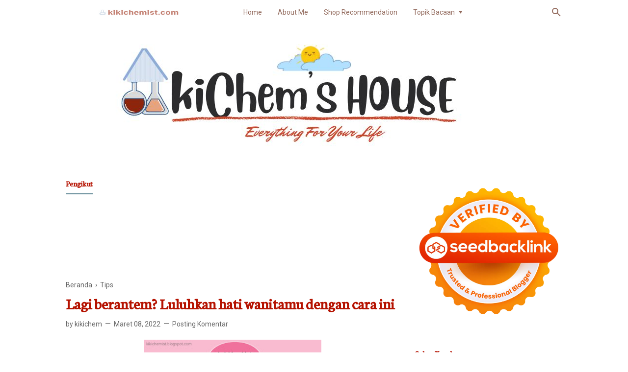

--- FILE ---
content_type: text/html; charset=utf-8
request_url: https://www.google.com/recaptcha/api2/aframe
body_size: 256
content:
<!DOCTYPE HTML><html><head><meta http-equiv="content-type" content="text/html; charset=UTF-8"></head><body><script nonce="UmNiMyiPcE_GHWTccGb5tQ">/** Anti-fraud and anti-abuse applications only. See google.com/recaptcha */ try{var clients={'sodar':'https://pagead2.googlesyndication.com/pagead/sodar?'};window.addEventListener("message",function(a){try{if(a.source===window.parent){var b=JSON.parse(a.data);var c=clients[b['id']];if(c){var d=document.createElement('img');d.src=c+b['params']+'&rc='+(localStorage.getItem("rc::a")?sessionStorage.getItem("rc::b"):"");window.document.body.appendChild(d);sessionStorage.setItem("rc::e",parseInt(sessionStorage.getItem("rc::e")||0)+1);localStorage.setItem("rc::h",'1768728211101');}}}catch(b){}});window.parent.postMessage("_grecaptcha_ready", "*");}catch(b){}</script></body></html>

--- FILE ---
content_type: text/javascript; charset=UTF-8
request_url: https://www.kikichemist.com/feeds/posts/default/-/Tips?alt=json-in-script&max-results=25
body_size: 91644
content:
gdata.io.handleScriptLoaded({"version":"1.0","encoding":"UTF-8","feed":{"xmlns":"http://www.w3.org/2005/Atom","xmlns$openSearch":"http://a9.com/-/spec/opensearchrss/1.0/","xmlns$blogger":"http://schemas.google.com/blogger/2008","xmlns$georss":"http://www.georss.org/georss","xmlns$gd":"http://schemas.google.com/g/2005","xmlns$thr":"http://purl.org/syndication/thread/1.0","id":{"$t":"tag:blogger.com,1999:blog-5467875637767148878"},"updated":{"$t":"2025-12-26T04:45:14.269-08:00"},"category":[{"term":"Tips"},{"term":"Rekomendasi"},{"term":"Pengetahuan Islam"},{"term":"Kompetisi"},{"term":"Motivasi"},{"term":"Fakta"},{"term":"Kecantikan"},{"term":"Menu Sehat"},{"term":"SEO Blog"},{"term":"Film Nasional"},{"term":"Profil"},{"term":"Inovasi"}],"title":{"type":"text","$t":"kikichemist.com"},"subtitle":{"type":"html","$t":"Everything for your life"},"link":[{"rel":"http://schemas.google.com/g/2005#feed","type":"application/atom+xml","href":"https:\/\/www.kikichemist.com\/feeds\/posts\/default"},{"rel":"self","type":"application/atom+xml","href":"https:\/\/www.blogger.com\/feeds\/5467875637767148878\/posts\/default\/-\/Tips?alt=json-in-script"},{"rel":"alternate","type":"text/html","href":"https:\/\/www.kikichemist.com\/search\/label\/Tips"},{"rel":"hub","href":"http://pubsubhubbub.appspot.com/"},{"rel":"next","type":"application/atom+xml","href":"https:\/\/www.blogger.com\/feeds\/5467875637767148878\/posts\/default\/-\/Tips\/-\/Tips?alt=json-in-script\u0026start-index=26\u0026max-results=25"}],"author":[{"name":{"$t":"kikichem"},"uri":{"$t":"http:\/\/www.blogger.com\/profile\/06563348350651111072"},"email":{"$t":"noreply@blogger.com"},"gd$image":{"rel":"http://schemas.google.com/g/2005#thumbnail","width":"32","height":"32","src":"\/\/blogger.googleusercontent.com\/img\/b\/R29vZ2xl\/AVvXsEhYB4qHaZWN8u3kkdvjOAJQTC1MqGf__VXqPw0FwIjJGSdas2wjWy6WBMprOMBUjXPCx3MLmPN6mk6bGhtri4m778US3LUD1kTlhCb5XroE5OkP7yFLBvFDJvFh__TfMA\/s113\/hai-islammelulu.png"}}],"generator":{"version":"7.00","uri":"http://www.blogger.com","$t":"Blogger"},"openSearch$totalResults":{"$t":"32"},"openSearch$startIndex":{"$t":"1"},"openSearch$itemsPerPage":{"$t":"25"},"entry":[{"id":{"$t":"tag:blogger.com,1999:blog-5467875637767148878.post-3364962577126408008"},"published":{"$t":"2024-11-25T05:21:00.000-08:00"},"updated":{"$t":"2024-11-25T17:55:03.654-08:00"},"category":[{"scheme":"http://www.blogger.com/atom/ns#","term":"Rekomendasi"},{"scheme":"http://www.blogger.com/atom/ns#","term":"Tips"}],"title":{"type":"text","$t":"Tips Memilih Laptop Gaming Murah ASUS yang Sesuai Kebutuhan"},"content":{"type":"html","$t":"\u003Cdiv style=\"text-align: justify;\"\u003E\u003Cdiv class=\"separator\" style=\"clear: both; text-align: center;\"\u003E\u003Ca href=\"https:\/\/blogger.googleusercontent.com\/img\/b\/R29vZ2xl\/AVvXsEhSRR3UMUmJY4kVkpK79k3Sbzz7grkmQiQQn2kxSLxi43-qn3NMifqZ_BmPMOwFE5VZ13f_mBMEnK8dzv4saG6Cb4kLOsO1NIGmo2eq-1bUK2i_UBRviCojdk88ZgafaCbMJH1ItMhkRGbwiFm6zigzfHofoTl6JJ6Hc429Liln7XUQ8AzeKFg9npCy_nIs\/s2240\/Rekomendasi-laptop-gaming-asus.jpg\" imageanchor=\"1\" style=\"margin-left: 1em; margin-right: 1em;\"\u003E\u003Cimg alt=\"Tips memilih laptop gaming asus\" border=\"0\" data-original-height=\"1260\" data-original-width=\"2240\" src=\"https:\/\/blogger.googleusercontent.com\/img\/b\/R29vZ2xl\/AVvXsEhSRR3UMUmJY4kVkpK79k3Sbzz7grkmQiQQn2kxSLxi43-qn3NMifqZ_BmPMOwFE5VZ13f_mBMEnK8dzv4saG6Cb4kLOsO1NIGmo2eq-1bUK2i_UBRviCojdk88ZgafaCbMJH1ItMhkRGbwiFm6zigzfHofoTl6JJ6Hc429Liln7XUQ8AzeKFg9npCy_nIs\/s16000\/Rekomendasi-laptop-gaming-asus.jpg\" title=\"Rekomendasi laptop gaming asus\" \/\u003E\u003C\/a\u003E\u003C\/div\u003E\u003Cb\u003E\u003Cbr \/\u003E\u003C\/b\u003E\u003C\/div\u003E\u003Cdiv style=\"text-align: justify;\"\u003E\u003Cb\u003Ekikichemist.com,-\u003C\/b\u003E Memilih laptop gaming yang tepat adalah langkah penting untuk menikmati pengalaman bermain game yang optimal. ASUS, sebagai salah satu merek laptop gaming terkemuka, menawarkan beragam pilihan yang sesuai dengan kebutuhan dan anggaran Anda. Namun, dengan banyaknya pilihan yang tersedia, menentukan laptop yang tepat bisa menjadi tantangan tersendiri.\u003C\/div\u003E\u003Cdiv style=\"text-align: justify;\"\u003E\u003Cbr \/\u003E\u003C\/div\u003E \u003Cdiv style=\"text-align: justify;\"\u003EBeruntung, ASUS menghadirkan berbagai \u003Ca href=\"https:\/\/www.asus.com\/id\/content\/4-rekomendasi-laptop-gaming-termurah-terbaik-dari-asus\/\"\u003ELaptop Gaming Murah \u003C\/a\u003Eyang tidak hanya terjangkau, tetapi juga memiliki performa mumpuni untuk bermain game berat. Dalam artikel ini, kita akan membahas tips-tips penting untuk memilih laptop gaming ASUS yang sesuai kebutuhan Anda. Dengan mengikuti panduan ini, Anda dapat memiliki perangkat yang ideal tanpa harus mengeluarkan biaya besar.\u003C\/div\u003E\u003Cdiv style=\"text-align: justify;\"\u003E\u003Cbr \/\u003E\u003C\/div\u003E\u003Ch2 style=\"text-align: justify;\"\u003EMengapa Memilih Laptop Gaming ASUS?\u003C\/h2\u003E\u003Cdiv style=\"text-align: justify;\"\u003EASUS telah lama menjadi pelopor dalam industri laptop gaming dengan menghadirkan produk berkualitas tinggi di berbagai segmen harga. Sebelum memilih, penting untuk memahami mengapa ASUS adalah pilihan yang tepat:\u003C\/div\u003E\u003Cdiv style=\"text-align: justify;\"\u003E\u003Cbr \/\u003E\u003C\/div\u003E\u003Cdiv style=\"text-align: justify;\"\u003E\u003Cul\u003E\u003Cli\u003E\u003Cb\u003EVarian yang Beragam\u003C\/b\u003E: ASUS memiliki banyak seri seperti ROG dan TUF Gaming yang dirancang untuk berbagai kebutuhan gamer.\u003C\/li\u003E\u003Cli\u003E\u003Cb\u003EPerforma Terbaik\u003C\/b\u003E: Prosesor terkini dan kartu grafis canggih menjadi standar di laptop gaming ASUS.\u003C\/li\u003E\u003Cli\u003E\u003Cb\u003EHarga Kompetitif\u003C\/b\u003E: ASUS menawarkan kualitas premium dengan harga yang tetap terjangkau.\u003C\/li\u003E\u003C\/ul\u003E\u003C\/div\u003E\u003Cdiv style=\"text-align: justify;\"\u003E\u003Cbr \/\u003E\u003C\/div\u003E\u003Cdiv style=\"text-align: justify;\"\u003E\u003Cbr \/\u003E\u003C\/div\u003E\u003Ch2 style=\"text-align: justify;\"\u003ETips Memilih Laptop Gaming Murah ASUS\u003C\/h2\u003E\u003Cdiv style=\"text-align: justify;\"\u003EBerikut adalah beberapa tips yang bisa Anda terapkan saat memilih laptop gaming murah ASUS agar sesuai dengan kebutuhan Anda.\u003C\/div\u003E\u003Cdiv style=\"text-align: justify;\"\u003E\u003Cbr \/\u003E\u003C\/div\u003E\u003Ch3 style=\"text-align: justify;\"\u003E1. Tentukan Jenis Game yang Dimainkan\u003C\/h3\u003E\u003Cdiv style=\"text-align: justify;\"\u003ETidak semua game membutuhkan spesifikasi tinggi. Game ringan seperti Minecraft atau Among Us tidak memerlukan GPU yang terlalu canggih, sementara game AAA seperti Cyberpunk 2077 atau Call of Duty: Modern Warfare membutuhkan perangkat dengan spesifikasi tinggi.\u003C\/div\u003E\u003Cdiv style=\"text-align: justify;\"\u003E\u003Cul\u003E\u003Cli\u003E\u003Cb\u003EGame Ringan\u003C\/b\u003E: Laptop dengan GPU NVIDIA GTX dan prosesor Intel Core i5 atau AMD Ryzen 5 sudah cukup memadai.\u003C\/li\u003E\u003Cli\u003E\u003Cb\u003EGame Berat\u003C\/b\u003E: Pilih laptop dengan GPU NVIDIA RTX 3050 ke atas dan prosesor minimal Intel Core i7 atau AMD Ryzen 7 untuk performa terbaik.\u003C\/li\u003E\u003C\/ul\u003E\u003C\/div\u003E\u003Cdiv style=\"text-align: justify;\"\u003EMenyesuaikan spesifikasi dengan jenis game akan membantu Anda menghemat anggaran tanpa mengorbankan performa.\u003C\/div\u003E\u003Cdiv style=\"text-align: justify;\"\u003E\u003Cbr \/\u003E\u003C\/div\u003E\u003Ch3 style=\"text-align: justify;\"\u003E2. Perhatikan Prosesor dan GPU\u003C\/h3\u003E\u003Cdiv style=\"text-align: justify;\"\u003EProsesor dan GPU adalah inti dari laptop gaming. Pilih perangkat dengan spesifikasi yang mampu memenuhi kebutuhan gaming Anda:\u003C\/div\u003E\u003Cdiv style=\"text-align: justify;\"\u003E\u003Cul\u003E\u003Cli\u003E\u003Cb\u003EProsesor\u003C\/b\u003E: AMD Ryzen dan Intel Core adalah pilihan terbaik. Untuk performa stabil, pilih prosesor seri H seperti Ryzen 7 5800H atau Intel Core i7-12700H.\u003C\/li\u003E\u003Cli\u003E\u003Cb\u003EGPU\u003C\/b\u003E: Kartu grafis NVIDIA GeForce RTX memberikan pengalaman visual terbaik. Laptop ASUS dengan RTX 3050 atau 3060 ideal untuk game berat dengan pengaturan grafis tinggi.\u003C\/li\u003E\u003C\/ul\u003E\u003C\/div\u003E\u003Cdiv style=\"text-align: justify;\"\u003EMemastikan prosesor dan GPU mumpuni akan memastikan laptop tetap relevan selama beberapa tahun ke depan.\u003C\/div\u003E\u003Ch3 style=\"text-align: justify;\"\u003E3. Pastikan Sistem Pendinginan yang Efisien\u003C\/h3\u003E\u003Cdiv style=\"text-align: justify;\"\u003ELaptop gaming cenderung menghasilkan panas lebih tinggi dibandingkan laptop biasa. ASUS menawarkan teknologi pendinginan seperti ROG Intelligent Cooling dan TUF HyperCool yang membantu menjaga suhu tetap stabil selama sesi gaming panjang.\u003C\/div\u003E\u003Cdiv style=\"text-align: justify;\"\u003E\u003Cbr \/\u003E\u003C\/div\u003E\u003Cdiv style=\"text-align: justify;\"\u003ELaptop dengan sistem pendinginan efisien tidak hanya meningkatkan performa, tetapi juga memperpanjang umur perangkat. Sebelum membeli, pastikan spesifikasi sistem pendinginan sesuai dengan kebutuhan gaming Anda.\u003C\/div\u003E\u003Ch3 style=\"text-align: justify;\"\u003E4. Pilih Layar dengan Refresh Rate Tinggi\u003C\/h3\u003E\u003Cdiv style=\"text-align: justify;\"\u003ERefresh rate yang tinggi memastikan pengalaman bermain game lebih lancar, terutama untuk game kompetitif seperti Valorant atau CS:GO. Laptop ASUS menyediakan layar dengan refresh rate mulai dari 120Hz hingga 144Hz pada berbagai seri mereka.\u003C\/div\u003E\u003Cdiv style=\"text-align: justify;\"\u003E\u003Cul\u003E\u003Cli\u003E120Hz: Cocok untuk gamer kasual yang ingin pengalaman visual mulus.\u003C\/li\u003E\u003Cli\u003E144Hz: Direkomendasikan untuk gamer kompetitif yang membutuhkan respons cepat.\u003C\/li\u003E\u003C\/ul\u003E\u003C\/div\u003E\u003Cdiv style=\"text-align: justify;\"\u003ESelain refresh rate, pastikan resolusi layar minimal Full HD agar kualitas gambar tetap tajam.\u003C\/div\u003E\u003Ch3 style=\"text-align: justify;\"\u003E5. Sesuaikan dengan Budget\u003C\/h3\u003E\u003Cdiv style=\"text-align: justify;\"\u003EASUS menyediakan laptop gaming murah di berbagai rentang harga. Beberapa seri seperti TUF Gaming menawarkan performa tinggi dengan harga lebih terjangkau dibandingkan seri premium seperti ROG.\u003C\/div\u003E\u003Cdiv style=\"text-align: justify;\"\u003E\u003Cul\u003E\u003Cli\u003EBudget Rp10-15 Juta: Pilih ASUS TUF Gaming dengan GPU GTX untuk performa gaming solid.\u003C\/li\u003E\u003Cli\u003EBudget Rp15-20 Juta: Pilih ASUS ROG Strix dengan GPU RTX untuk pengalaman gaming maksimal.\u003C\/li\u003E\u003C\/ul\u003E\u003C\/div\u003E\u003Cdiv style=\"text-align: justify;\"\u003EMenentukan anggaran sejak awal akan membantu Anda fokus pada pilihan yang paling sesuai tanpa membingungkan.\u003C\/div\u003E\u003Cdiv style=\"text-align: justify;\"\u003E\u003Cbr \/\u003E\u003C\/div\u003E \u003Cdiv style=\"text-align: justify;\"\u003E\u003Cbr \/\u003E\u003C\/div\u003E\u003Ch2 style=\"text-align: justify;\"\u003ERekomendasi Laptop Gaming ASUS Murah\u003C\/h2\u003E\u003Cdiv style=\"text-align: justify;\"\u003EUntuk membantu Anda memilih, berikut adalah beberapa rekomendasi laptop gaming ASUS yang cocok untuk berbagai kebutuhan:\u003C\/div\u003E\u003Ch3 style=\"text-align: justify;\"\u003E1. ASUS TUF Gaming F15\u003C\/h3\u003E\u003Cdiv style=\"text-align: justify;\"\u003ELaptop ini dilengkapi Intel Core i5 dan GPU NVIDIA GTX 1650, ideal untuk gamer yang menginginkan performa solid dengan harga terjangkau. Layarnya memiliki refresh rate 144Hz, memastikan pengalaman gaming kompetitif yang lancar.\u003C\/div\u003E\u003Ch3 style=\"text-align: justify;\"\u003E2. ASUS TUF Gaming A15\u003C\/h3\u003E\u003Cdiv style=\"text-align: justify;\"\u003EDitenagai AMD Ryzen 7 4800H dan GPU NVIDIA RTX 3050, TUF Gaming A15 adalah pilihan terbaik untuk menjalankan game AAA. Sistem pendingin HyperCool memastikan laptop tetap stabil selama sesi gaming panjang.\u003C\/div\u003E\u003Cdiv style=\"text-align: justify;\"\u003E\u003Cbr \/\u003E\u003C\/div\u003E\u003Ch3 style=\"text-align: justify;\"\u003E3. ASUS ROG Strix G15\u003C\/h3\u003E\u003Cdiv style=\"text-align: justify;\"\u003EROG Strix G15 menghadirkan performa tinggi dengan AMD Ryzen 7 5800H dan GPU NVIDIA RTX 3060. Desain stylish dengan RGB keyboard memberikan kesan futuristik yang keren.\u003C\/div\u003E\u003Cdiv style=\"text-align: justify;\"\u003E\u003Cbr \/\u003E\u003C\/div\u003E\u003Ch3 style=\"text-align: justify;\"\u003E4. ASUS Zephyrus G14\u003C\/h3\u003E\u003Cdiv style=\"text-align: justify;\"\u003ELaptop ini menawarkan portabilitas dan performa dengan AMD Ryzen 9 5900HS dan GPU NVIDIA RTX 3060. Desainnya yang tipis dan ringan cocok untuk gamer yang sering bepergian.\u003C\/div\u003E\u003Cdiv style=\"text-align: justify;\"\u003E\u003Cbr \/\u003E\u003C\/div\u003E \u003Cdiv style=\"text-align: justify;\"\u003EMemilih Laptop Gaming Murah ASUS yang sesuai kebutuhan tidak harus sulit jika Anda memperhatikan spesifikasi, fitur, dan anggaran. Dengan memahami jenis game yang akan dimainkan, memilih prosesor dan GPU yang tepat, serta memastikan sistem pendinginan dan layar optimal, Anda dapat menemukan laptop ideal tanpa harus mengeluarkan anggaran besar.\u003C\/div\u003E\u003Cdiv style=\"text-align: justify;\"\u003E\u003Cbr \/\u003E\u003C\/div\u003E \u003Cdiv style=\"text-align: justify;\"\u003EJadi, tunggu apa lagi? Segera temukan laptop gaming ASUS favorit Anda dan nikmati pengalaman bermain game yang tak terlupakan!\u003C\/div\u003E"},"link":[{"rel":"replies","type":"application/atom+xml","href":"https:\/\/www.kikichemist.com\/feeds\/3364962577126408008\/comments\/default","title":"Posting Komentar"},{"rel":"replies","type":"text/html","href":"https:\/\/www.kikichemist.com\/2024\/11\/rekomendasi-laptop-pelajar-terbaik.html#comment-form","title":"1 Komentar"},{"rel":"edit","type":"application/atom+xml","href":"https:\/\/www.blogger.com\/feeds\/5467875637767148878\/posts\/default\/3364962577126408008"},{"rel":"self","type":"application/atom+xml","href":"https:\/\/www.blogger.com\/feeds\/5467875637767148878\/posts\/default\/3364962577126408008"},{"rel":"alternate","type":"text/html","href":"https:\/\/www.kikichemist.com\/2024\/11\/rekomendasi-laptop-pelajar-terbaik.html","title":"Tips Memilih Laptop Gaming Murah ASUS yang Sesuai Kebutuhan"}],"author":[{"name":{"$t":"kikichem"},"uri":{"$t":"http:\/\/www.blogger.com\/profile\/06563348350651111072"},"email":{"$t":"noreply@blogger.com"},"gd$image":{"rel":"http://schemas.google.com/g/2005#thumbnail","width":"32","height":"32","src":"\/\/blogger.googleusercontent.com\/img\/b\/R29vZ2xl\/AVvXsEhYB4qHaZWN8u3kkdvjOAJQTC1MqGf__VXqPw0FwIjJGSdas2wjWy6WBMprOMBUjXPCx3MLmPN6mk6bGhtri4m778US3LUD1kTlhCb5XroE5OkP7yFLBvFDJvFh__TfMA\/s113\/hai-islammelulu.png"}}],"media$thumbnail":{"xmlns$media":"http://search.yahoo.com/mrss/","url":"https:\/\/blogger.googleusercontent.com\/img\/b\/R29vZ2xl\/AVvXsEhSRR3UMUmJY4kVkpK79k3Sbzz7grkmQiQQn2kxSLxi43-qn3NMifqZ_BmPMOwFE5VZ13f_mBMEnK8dzv4saG6Cb4kLOsO1NIGmo2eq-1bUK2i_UBRviCojdk88ZgafaCbMJH1ItMhkRGbwiFm6zigzfHofoTl6JJ6Hc429Liln7XUQ8AzeKFg9npCy_nIs\/s72-c\/Rekomendasi-laptop-gaming-asus.jpg","height":"72","width":"72"},"thr$total":{"$t":"1"}},{"id":{"$t":"tag:blogger.com,1999:blog-5467875637767148878.post-3748295896745058099"},"published":{"$t":"2024-08-28T07:57:00.000-07:00"},"updated":{"$t":"2024-08-28T08:24:17.359-07:00"},"category":[{"scheme":"http://www.blogger.com/atom/ns#","term":"Tips"}],"title":{"type":"text","$t":"Simak Waktu yang Tepat dan Tips Memilih Busi Motor!"},"content":{"type":"html","$t":"\u003Cdiv class=\"separator\" style=\"clear: both; text-align: center;\"\u003E\u003Ca href=\"https:\/\/blogger.googleusercontent.com\/img\/b\/R29vZ2xl\/[base64]\/s2240\/Harga-busi-motor.png\" style=\"margin-left: 1em; margin-right: 1em;\"\u003E\u003Cimg alt=\"Harga busi motor\" border=\"0\" data-original-height=\"1260\" data-original-width=\"2240\" src=\"https:\/\/blogger.googleusercontent.com\/img\/b\/R29vZ2xl\/[base64]\/s16000\/Harga-busi-motor.png\" title=\"Busi motor yang aman\" \/\u003E\u003C\/a\u003E\u003C\/div\u003E\u003Cdiv style=\"text-align: justify;\"\u003E\u003Cbr \/\u003E\u003C\/div\u003E\u003Cdiv style=\"text-align: justify;\"\u003E\u003Cb\u003Ekikichemist.com,-\u003C\/b\u003E Sebagai manusia yang tinggal di Negara Indonesia, tentu berkendara menggunakan sepeda motor bukanlah hal yang asing lagi. Bepergian ke sana ke mari menggunakan sepeda motor sudah menjadi budaya masyarakat.\u003C\/div\u003E\u003Cdiv style=\"text-align: justify;\"\u003E\u003Cbr \/\u003E\u003C\/div\u003E\u003Cdiv style=\"text-align: justify;\"\u003EGak hanya untuk bepergian belanja ke warung, sepeda motor juga kerap digunakan untuk perjalanan panjang seperti \u003Ci\u003Etouring\u003C\/i\u003E, ataupun pergi ke lintas kota. Seperti adikku, yang harus melalui perjalanan dari Aceh ke kota Medan setiap kali libur kuliah tiba.\u003C\/div\u003E\u003Cdiv style=\"text-align: justify;\"\u003E\u003Cbr \/\u003E\u003C\/div\u003E\u003Cdiv style=\"text-align: justify;\"\u003EKondisi kendaraan yang prima pasti sangat dibutuhkan, busi motor sangat berperan penting agar sepeda motor bisa digunakan secara optimal.\u0026nbsp;\u003C\/div\u003E\u003Cdiv style=\"text-align: justify;\"\u003E\u003Cbr \/\u003E\u003C\/div\u003E\u003Cdiv style=\"text-align: justify;\"\u003EBusi yang sudah digunakan dalam jangka waktu yang lama, serta jarak tempuh yang cukup jauh tentu akan mengalami penurunan performa. Jadi, apa saja kriteria yang bisa kita kenali jika sepeda motor perlu mengganti busi? Yuk lihat ke bawah!\u003C\/div\u003E\u003Cdiv style=\"text-align: justify;\"\u003E\u003Cbr \/\u003E\u003C\/div\u003E\u003Ch2 style=\"text-align: justify;\"\u003E1. Motor Sulit Dinyalakan atau Tiba-tiba Mogok\u003C\/h2\u003E\u003Cdiv style=\"text-align: justify;\"\u003EPenurunan performa kendaraan yang paling dapat dirasakan adalah ketika sepeda motor mulai sulit untuk dinyalakan. Keadaan ini sudah pasti menjadi indikator bahwa ada komponen penting sepeda motor yang harus segera diganti, yaitu busi.\u0026nbsp;\u003C\/div\u003E\u003Cdiv style=\"text-align: justify;\"\u003E\u003Cbr \/\u003E\u003C\/div\u003E\u003Cdiv style=\"text-align: justify;\"\u003ETerlebih lagi, jika secara tiba-tiba motor kita mogok, ini menandakan percikan api yang diperlukan ruang pembakaran sepeda motor tidak cukup. Peran busi yang sangat krusial dalam proses di ruang pembakaran harus segera diatasi dengan menggantinya. Sudah pasti harga busi motor akan variatif tergantung dari jenis kendaraannya.\u003C\/div\u003E\u003Cdiv style=\"text-align: justify;\"\u003E\u003Cbr \/\u003E\u003C\/div\u003E\u003Ch2 style=\"text-align: justify;\"\u003E2. Suara Mesin yang Mulai Berubah\u003C\/h2\u003E\u003Cdiv style=\"text-align: justify;\"\u003EIndikator yang bisa kita jadikan pertimbangan untuk penggantian busi lainnya adalah dengan memperhatikan suara mesin sepeda motor. Disaat kondisi busi tidak baik-baik saja, kendaraan kita juga akan memberi kode dengan perubahan suara mesin yang menjadi kasar.\u003C\/div\u003E\u003Cdiv style=\"text-align: justify;\"\u003E\u003Cbr \/\u003E\u003C\/div\u003E\u003Ch2 style=\"text-align: justify;\"\u003E3. Perkirakan Jarak Tempuh\u003C\/h2\u003E\u003Cdiv style=\"text-align: justify;\"\u003EPada umumnya, busi sepeda motor dapat bertahan setelah menempuh perjalanan sekitar 6.000-10.000 km, atau bisa dibilang selama 3-4 tahun tergantung dari penggunaan sepeda motor.\u0026nbsp;\u003C\/div\u003E\u003Cdiv style=\"text-align: justify;\"\u003E\u003Cbr \/\u003E\u003C\/div\u003E\u003Cdiv style=\"text-align: justify;\"\u003EKetika usia busi telah mencapai batas tersebut, maka ada baiknya untuk segera mengganti busi sepeda motor. Penggantian busi juga bisa diperkirakan dengan mencocokkan waktu penggantian oli dengan penggantian busi.\u003C\/div\u003E\u003Cdiv style=\"text-align: justify;\"\u003E\u003Cbr \/\u003E\u003C\/div\u003E\u003Ch2 style=\"text-align: justify;\"\u003E4. Melepas dan Memeriksa Busi Secara Langsung\u003C\/h2\u003E\u003Cdiv style=\"text-align: justify;\"\u003EKetika sepeda motor terasa susah tarikannya meskipun jarak tempuh dari sepeda motor tersebut belum memenuhi 6.000-10.000 km, maka melepas dan memeriksa busi secara langsung menjadi pilihan yang tepat.\u0026nbsp;\u003C\/div\u003E\u003Cdiv style=\"text-align: justify;\"\u003EKetika kondisi elektroda pada busi ternyata banyak ditemui karbon berwarna hitam hasil residu pembakaran, maka dapat dipastikan busi harus segera diganti.\u003C\/div\u003E\u003Cdiv style=\"text-align: justify;\"\u003E\u003Cbr \/\u003E\u003C\/div\u003E\u003Ch2 style=\"text-align: justify;\"\u003ETips Memilih Busi Motor\u003C\/h2\u003E\u003Cdiv style=\"text-align: justify;\"\u003EMemilih busi motor yang baik juga menjadi prioritas kita untuk menjaga performa sepeda motor, \u003Ca href=\"https:\/\/planetban.com\/busi\"\u003Eharga busi motor\u003C\/a\u003E yang variatif sesuai dengan jenis kendaraannya kadang kala juga menjadi pertimbangan. Namun, di sisi lain, kita bisa memilih busi motor dengan mempertimbangkan beberapa hal berikut.\u003C\/div\u003E\u003Cdiv style=\"text-align: justify;\"\u003E\u003Cbr \/\u003E\u003C\/div\u003E\u003Ch3 style=\"text-align: justify;\"\u003E1. Mengetahui Angka Panas Busi Kendaraan\u003C\/h3\u003E\u003Cdiv style=\"text-align: justify;\"\u003EAngka panas pada busi cukup penting untuk diketahui. Angka panas pada busi yang terlalu besar, dikhawatirkan akan menyebabkan terjadinya pengendapan karbon pada busi, sementara angka panas yang terlalu kecil dapat menyebabkan pemanasan yang berlebihan.\u003C\/div\u003E\u003Cdiv style=\"text-align: justify;\"\u003E\u003Cbr \/\u003E\u003C\/div\u003E\u003Ch3 style=\"text-align: justify;\"\u003E2. Melihat Ukuran Busi\u003C\/h3\u003E\u003Cdiv style=\"text-align: justify;\"\u003EUkuran dari busi yang akan kita gunakan penting untuk diketahui, terutama bagian jangkauan insulator, diameter ulir, juga panjang ulirnya. Ukuran yang tidak sesuai dapat menyebabkan pemanasan berlebih, sehingga umur busi tidak cukup lama, akibat timbulnya endapan karbon yang menyebabkan pengapian tidak berjalan sempurna.\u003C\/div\u003E\u003Cdiv style=\"text-align: justify;\"\u003E\u003Cbr \/\u003E\u003C\/div\u003E\u003Ch3 style=\"text-align: justify;\"\u003E3. Perhatikan Tampilan Fisik\u003C\/h3\u003E\u003Cdiv style=\"text-align: justify;\"\u003ETak hanya bagian dalam, tampilan fisik busi juga penting untuk diperhatikan. Busi yang baik adalah busi yang memiliki ring kuat atau sulit dilepas dan metal shellnya lebih mengkilap.\u0026nbsp;\u003C\/div\u003E\u003Cdiv style=\"text-align: justify;\"\u003E\u003Cbr \/\u003E\u003C\/div\u003E\u003Cdiv style=\"text-align: justify;\"\u003EKondisinya yang baik juga dapat dilihat dari ulir terminal nut, konstruksi ujung elektroda, gap, dan penyambungan busi yang rapi.\u003C\/div\u003E\u003Cdiv style=\"text-align: justify;\"\u003E\u003Cbr \/\u003E\u003C\/div\u003E\u003Ch2 style=\"text-align: justify;\"\u003EPenutup\u003C\/h2\u003E\u003Cdiv style=\"text-align: justify;\"\u003EHarga busi motor tidak terlalu mahal, tapi busi menjadi salah satu komponen pokok yang paling penting untuk kendaraan kita. Jadi, tetap sayangi kendaraan anda dengan mengganti busi motor secara teratur , jika sudah tiba waktunya. Harga busi motor yang \u003Ci\u003Eaffordable\u003C\/i\u003E plus bagus juga bisa kita dapetin di Planet Ban.\u003C\/div\u003E\u003Cdiv style=\"text-align: justify;\"\u003E\u003Cbr \/\u003E\u003C\/div\u003E\u003Cdiv style=\"text-align: justify;\"\u003ESelain berkenaan dengan kenyamanan, tentu juga penting bagi keselamatan kita berkendara. Tentunya, tiba-tiba mogok saat berkendara ke tempat yang jauh bin gak ada bengkel bakalan buat kita kesel. Jadi, jangan lupa untuk selalu memperhatikan kesehatan busi sepeda motor yang kita miliki.\u003C\/div\u003E"},"link":[{"rel":"replies","type":"application/atom+xml","href":"https:\/\/www.kikichemist.com\/feeds\/3748295896745058099\/comments\/default","title":"Posting Komentar"},{"rel":"replies","type":"text/html","href":"https:\/\/www.kikichemist.com\/2024\/08\/waktu-yang-tepat-dan-tips-memilih-busi.html.html#comment-form","title":"11 Komentar"},{"rel":"edit","type":"application/atom+xml","href":"https:\/\/www.blogger.com\/feeds\/5467875637767148878\/posts\/default\/3748295896745058099"},{"rel":"self","type":"application/atom+xml","href":"https:\/\/www.blogger.com\/feeds\/5467875637767148878\/posts\/default\/3748295896745058099"},{"rel":"alternate","type":"text/html","href":"https:\/\/www.kikichemist.com\/2024\/08\/waktu-yang-tepat-dan-tips-memilih-busi.html.html","title":"Simak Waktu yang Tepat dan Tips Memilih Busi Motor!"}],"author":[{"name":{"$t":"kikichem"},"uri":{"$t":"http:\/\/www.blogger.com\/profile\/06563348350651111072"},"email":{"$t":"noreply@blogger.com"},"gd$image":{"rel":"http://schemas.google.com/g/2005#thumbnail","width":"32","height":"32","src":"\/\/blogger.googleusercontent.com\/img\/b\/R29vZ2xl\/AVvXsEhYB4qHaZWN8u3kkdvjOAJQTC1MqGf__VXqPw0FwIjJGSdas2wjWy6WBMprOMBUjXPCx3MLmPN6mk6bGhtri4m778US3LUD1kTlhCb5XroE5OkP7yFLBvFDJvFh__TfMA\/s113\/hai-islammelulu.png"}}],"media$thumbnail":{"xmlns$media":"http://search.yahoo.com/mrss/","url":"https:\/\/blogger.googleusercontent.com\/img\/b\/R29vZ2xl\/[base64]\/s72-c\/Harga-busi-motor.png","height":"72","width":"72"},"thr$total":{"$t":"11"}},{"id":{"$t":"tag:blogger.com,1999:blog-5467875637767148878.post-9029642956918434367"},"published":{"$t":"2024-04-09T07:14:00.000-07:00"},"updated":{"$t":"2025-10-24T19:57:05.919-07:00"},"category":[{"scheme":"http://www.blogger.com/atom/ns#","term":"Tips"}],"title":{"type":"text","$t":" Lebaran Tiba THR pun Tiba, Ini Adab Berlebaran!"},"content":{"type":"html","$t":"\u003Cdiv class=\"separator\" style=\"clear: both; text-align: center;\"\u003E\u003Ca href=\"https:\/\/blogger.googleusercontent.com\/img\/b\/R29vZ2xl\/AVvXsEjT7-2jOlFqkNe8YfH4qqmEcVsDYBkspv-qRXJWCnLl9rY6bQaNm2HADxrAq0WRzYvTe29xceof0sTyZjmyXbUWbUw29FCvU-MAVWy-X10o1VT97iai_SklCpe8nr-4OVFQi4ApknA0Y778oqjDsYLJw_BewUHKRoSmk0cjgCkv1lJ-65U64PSYzcAMPiko\/s2240\/Idul-fitri.png\" style=\"margin-left: 1em; margin-right: 1em;\"\u003E\u003Cimg alt=\"Adab berlebaran\" border=\"0\" data-original-height=\"1260\" data-original-width=\"2240\" src=\"https:\/\/blogger.googleusercontent.com\/img\/b\/R29vZ2xl\/AVvXsEjT7-2jOlFqkNe8YfH4qqmEcVsDYBkspv-qRXJWCnLl9rY6bQaNm2HADxrAq0WRzYvTe29xceof0sTyZjmyXbUWbUw29FCvU-MAVWy-X10o1VT97iai_SklCpe8nr-4OVFQi4ApknA0Y778oqjDsYLJw_BewUHKRoSmk0cjgCkv1lJ-65U64PSYzcAMPiko\/s16000\/Idul-fitri.png\" title=\"Lebaran idul fitri\" \/\u003E\u003C\/a\u003E\u003C\/div\u003E\u003Cdiv style=\"text-align: justify;\"\u003E\u003Cbr \/\u003E\u003C\/div\u003E\u003Cdiv style=\"text-align: justify;\"\u003E\u003Cb\u003Ekikichemist.com,-\u003C\/b\u003E lebaran tiba THR pun tiba, setelah menjalani ibadah puasa Ramadan selama sebulan penuh, akhirnya kita sampai di penghujungnya, yaitu hari kemenangan idulfitri.\u003C\/div\u003E\u003Cdiv style=\"text-align: justify;\"\u003E\u003Cbr \/\u003E\u003C\/div\u003E\u003Cdiv style=\"text-align: justify;\"\u003EKetika lebaran tiba, kita pasti udah gak asing dengan yang namanya THR atau tunjangan hari raya, tapi bukan di “tunjang” ya hehe. Setiap umat muslim yang merayakan lebaran idulfitri pasti sangat menantikan datangnya THR.\u003C\/div\u003E\u003Cdiv style=\"text-align: justify;\"\u003E\u003Cbr \/\u003E\u003C\/div\u003E\u003Cdiv style=\"text-align: justify;\"\u003EBerbagai bentuk THR bermunculan, bagi para buibu yang suka belanja pasti dapet THR sirup dari langganannya, meskipun gak dalam bentuk uang, tapi Alhamdulillah dapet berkah idulfitri juga. Para pekerja juga pastinya menantikan datangnya THR dari para atasan, hum siapa nih yang paling banyak dapet THR? \u003Ca href=\"http:\/\/bloggerflp.id\"\u003EBlogger\u003C\/a\u003E pada dapet THR dari mana ya haha\u003C\/div\u003E\u003Cdiv style=\"text-align: justify;\"\u003E\u003Cbr \/\u003E\u003C\/div\u003E\u003Cdiv style=\"text-align: justify;\"\u003EAku sendiri cukup bahagia dengan pemberian THR sembako dari sekolah, meskipun gak dalam bentuk tunai ya tapi tetap senang kok (uhuk). Nah, saat lebaran tiba udah pasti kita akan berkumpul dengan banyak orang. So, ada beberapa adab yang akan aku bagiin nih!\u003C\/div\u003E\u003Cdiv style=\"text-align: justify;\"\u003E\u003Cbr \/\u003E\u003C\/div\u003E\u003Ch2 style=\"text-align: justify;\"\u003EAdab ketika Berlebaran Ala Kikichemist\u003C\/h2\u003E\u003Cdiv class=\"separator\" style=\"clear: both; text-align: center;\"\u003E\u003Ca href=\"https:\/\/blogger.googleusercontent.com\/img\/b\/R29vZ2xl\/AVvXsEjXgpA6JRX0Sj8o102mVn5hatuklzgSHLMwoqBW-qLfMP575jGTUwKpPbEEh7-ItLShfHbr2WFlTblfjUh_1rBenGgNRi8rYIK2-BUA1i2mCUPm1-CbWyo-qsK6dQvi8vzZk91A-mdFvqLFscw4nbEQTaqu_Ee2T0X9eu3S9eHdjCQjEuRU5pHiL-7mrjzb\/s2240\/Adab-lebaran-idul-fitri.png\" style=\"margin-left: 1em; margin-right: 1em;\"\u003E\u003Cimg alt=\"Adab lebaran\" border=\"0\" data-original-height=\"1260\" data-original-width=\"2240\" height=\"360\" src=\"https:\/\/blogger.googleusercontent.com\/img\/b\/R29vZ2xl\/AVvXsEjXgpA6JRX0Sj8o102mVn5hatuklzgSHLMwoqBW-qLfMP575jGTUwKpPbEEh7-ItLShfHbr2WFlTblfjUh_1rBenGgNRi8rYIK2-BUA1i2mCUPm1-CbWyo-qsK6dQvi8vzZk91A-mdFvqLFscw4nbEQTaqu_Ee2T0X9eu3S9eHdjCQjEuRU5pHiL-7mrjzb\/w640-h360\/Adab-lebaran-idul-fitri.png\" title=\"Hari raya idul fitri\" width=\"640\" \/\u003E\u003C\/a\u003E\u003C\/div\u003E\u003Cdiv style=\"text-align: justify;\"\u003EMomen kemenangan telah tiba! Setelah berhasil memenangkan hawa nafsu selama sebulan penuh, jangan sampai ketika hari raya tiba kita malah gak bisa menahan hawa nafsu ya. Momen silaturahim sudah sepatutnya dijadikan tempat untuk saling bertukar kabar dan maaf-maafan, jadi perhatikan beberapa adab berikut ya.\u003C\/div\u003E\u003Cdiv style=\"text-align: justify;\"\u003E\u003Cbr \/\u003E\u003C\/div\u003E\u003Ch3 style=\"text-align: justify;\"\u003E1.       Hindari Pertanyaan \"Kapan?\"\u003C\/h3\u003E\u003Cdiv style=\"text-align: justify;\"\u003EBagiku sendiri, gak masalah sih kalau gak lagi mendapatkan THR dari saudara lantaran usia yang tak lagi muda, asalkan juga gak dapet “tunjangan” pertanyaan kapan ini kapan itu, iya kan?\u003C\/div\u003E\u003Cdiv style=\"text-align: justify;\"\u003E\u003Cbr \/\u003E\u003C\/div\u003E\u003Cdiv style=\"text-align: justify;\"\u003ESaat momen lebaran tiba, seharusnya yang kita lakukan adalah saling bertukar kabar dan menyenangkan satu sama lain. Tapi terkadang lebaran justru malah jadi ajang pamer pameran dan perbandingan. Banyak yang suka dibuat kesel dengan pertanyaan “kapan?”\u003C\/div\u003E\u003Cdiv style=\"text-align: justify;\"\u003E\u003Cbr \/\u003E\u003C\/div\u003E\u003Cdiv style=\"text-align: justify;\"\u003EDear, ketika berkumpul dengan kerabat dekat pastikan untuk selalu menjaga lisanmu ya, kadang pertanyaan kapan yang gak harus kamu tanyakan bisa jadi sangat sensitive dan menyinggung, bukankah lebaran itu saatnya kita meminta maaf? Jadi jangan sampai setelah meminta maaf kita malah menyakiti kembali hati saudara kita, bisa kan ya?\u003C\/div\u003E\u003Cdiv style=\"text-align: justify;\"\u003E\u003Cbr \/\u003E\u003C\/div\u003E \u003Cdiv style=\"text-align: justify;\"\u003E\u003Cbr \/\u003E\u003C\/div\u003E\u003Ch3 style=\"text-align: justify;\"\u003E2. Lebaran Momen Silaturahim Bukan Momen \u003Ci\u003EGhibah\u003C\/i\u003E\u003C\/h3\u003E\u003Cdiv style=\"text-align: justify;\"\u003ELebaran itu, waktunya silaturahim bukan waktunya ghibah! Sering kali ketika kumpul sama keluarga kita jadi lupa dengan hal-hal yang kita bicarakan, yang awalnya bertanya kabar eh ujungnya malah nyerempet ke ghibah.\u003C\/div\u003E\u003Cdiv style=\"text-align: justify;\"\u003E\u003Cbr \/\u003E\u003C\/div\u003E\u003Cdiv style=\"text-align: justify;\"\u003EDear, jika kita mengetahui kejelekan saudara kita, cukupkanlah itu di dirimu sendiri saja. Masak iya kita menyatukan momen saling memaafkan dengan momen saling membicarakan keburukan orang lain, bukankah itu sangat tidak tepat?\u003C\/div\u003E\u003Cdiv style=\"text-align: justify;\"\u003E\u003Cbr \/\u003E\u003C\/div\u003E\u003Cdiv style=\"text-align: justify;\"\u003ESekali lagi, jaga lisanmu ya, jangan sampai pahala puasa sebulan penuh malah terhapus di lebaran hari pertama, gawat banget deh.\u003C\/div\u003E\u003Cdiv style=\"text-align: justify;\"\u003E\u003Cbr \/\u003E\u003C\/div\u003E \u003Cdiv style=\"text-align: justify;\"\u003E\u003Cbr \/\u003E\u003C\/div\u003E\u003Ch3 style=\"text-align: justify;\"\u003E3.       Kalau Ada Tamu, Keluar Kamar Ya!\u003C\/h3\u003E\u003Cdiv style=\"text-align: justify;\"\u003EDi hari lebaran begini, udah pasti rumah kita bakalan sering kedatangan tamu. Kadang kala juga akan datang tamu yang gak kita kenal, atau kenal tapi gak dekat.\u003C\/div\u003E\u003Cdiv style=\"text-align: justify;\"\u003E\u003Cbr \/\u003E\u003C\/div\u003E\u003Cdiv style=\"text-align: justify;\"\u003EBagi kaum \u003Ci\u003Eintrovert\u003C\/i\u003E, pasti sulit banget nih untuk berbasa-basi sama tamu yang gak biasa ngobrol sama mereka dan sering memilih untuk berdiam diri dikamar sampai akhir sesi pamitan.\u003C\/div\u003E\u003Cdiv style=\"text-align: justify;\"\u003E\u003Cbr \/\u003E\u003C\/div\u003E\u003Cdiv style=\"text-align: justify;\"\u003ETapi, apapun jenis kepribadian kamu, pastikan untuk selalu menyambut tamumu ya dear. siapapun yang datang, sambutlah dengan senyum sumringah.\u003C\/div\u003E\u003Cdiv style=\"text-align: justify;\"\u003E\u003Cbr \/\u003E\u003C\/div\u003E\u003Cdiv style=\"text-align: justify;\"\u003EMungkin kamu bakalan kaku ya, tapi gak masalah kok, yang penting kamu menunjukkan sikap kalau kamu senang rumahmu didatangi oleh mereka. Kalo kita bertamu, kita juga pengen dihargai kan?\u003C\/div\u003E\u003Cdiv style=\"text-align: justify;\"\u003E\u003Cbr \/\u003E\u003C\/div\u003E\u003Ch3 style=\"text-align: justify;\"\u003E4.       Sedekah, Beri THR Kepada Yang Membutuhkan\u003C\/h3\u003E\u003Cdiv style=\"text-align: justify;\"\u003ESedekah! Hayo siapa nih yang udah punya penghasilan sendiri. Saat lebaran yang begitu sulit karena harus irit dengan pengeluaran yang melilit, kadang kita tetap harus menyisihkan sebagian rezeki kita untuk dijadikan THR.\u003C\/div\u003E\u003Cdiv style=\"text-align: justify;\"\u003E\u003Cbr \/\u003E\u003C\/div\u003E\u003Cdiv style=\"text-align: justify;\"\u003EMeskipun terasa sulit, tapi gak ada salahnya di awal gajian kita udah meniatkan akan mengalokasikan THR ke mana. Para ponakan yang sangat gemesin dengan matanya yang berbinar pasti udah siap untuk menampung uang THR.\u003C\/div\u003E\u003Cdiv style=\"text-align: justify;\"\u003E\u003Cbr \/\u003E\u003C\/div\u003E\u003Cdiv style=\"text-align: justify;\"\u003EJadi jangan lupa untuk menyisihkan sebagian rezeki kita ya. Oh iya, jika punya rezeki berlebih, jangan lupa juga kasih THR ke saudara kita yang belum menikah meskipun udah besar, karena sesungguhnya mereka lebih membutuhkan THR dibanding dengan para bocil yang nantinya THRnya akan disadap orangtua mereka, eh.\u003C\/div\u003E\u003Cdiv style=\"text-align: justify;\"\u003E\u003Cbr \/\u003E\u003C\/div\u003E\u003Ch3 style=\"text-align: justify;\"\u003E5.       Jika Mendapatkan THR, Terima Dan Syukuri “Jangan Nyinyir!”\u003C\/h3\u003E\u003Cdiv style=\"text-align: justify;\"\u003EKetika mendapatkan \u003Ca href=\"https:\/\/s.shopee.co.id\/30fdkSlZFQ\"\u003ETHR\u003C\/a\u003E, pastinya kita akan mendapatkan THR dari orang yang berbeda dengan jumlah yang berbeda juga pastinya. Ingat ya, untuk para penerima THR, jangan karena merasa dekat lantas mengharapkan THR yang berlipat.\u003C\/div\u003E\u003Cdiv style=\"text-align: justify;\"\u003E\u003Cbr \/\u003E\u003C\/div\u003E\u003Cdiv style=\"text-align: justify;\"\u003ESyukurilah berapapun THR yang kamu peroleh, jika lebaran kali ini orang yang kamu harapkan gak memberi sebanyak yang kamu mau, syukuri aja, jangan dinyinyirin. Kondisi keuangan tiap orang ditiap tahunnya itu gak selalu sama, jadi pastikan terima dengan rasa syukur ya.\u003C\/div\u003E\u003Cdiv style=\"text-align: justify;\"\u003E\u003Cbr \/\u003E\u003C\/div\u003E\u003Cdiv style=\"text-align: justify;\"\u003E\u003Cbr \/\u003E\u003C\/div\u003E\u003Ch2 style=\"text-align: justify;\"\u003EPENUTUP\u003C\/h2\u003E\u003Cdiv style=\"text-align: justify;\"\u003EBagi kaum yang tertindas karena gak mendapatkan THR lantaran terkendala umur yang tak lagi muda namun penghasilan tak lagi banyak. Harap bersabar karena rezeki tak hanya datang dalam bentuk THR, bisa jadi dalam bentuk lain yang lebih kamu butuhkan. Keep strong haha.\u003C\/div\u003E"},"link":[{"rel":"replies","type":"application/atom+xml","href":"https:\/\/www.kikichemist.com\/feeds\/9029642956918434367\/comments\/default","title":"Posting Komentar"},{"rel":"replies","type":"text/html","href":"https:\/\/www.kikichemist.com\/2024\/04\/lebaran-tiba-thr-pun-tiba.html#comment-form","title":"0 Komentar"},{"rel":"edit","type":"application/atom+xml","href":"https:\/\/www.blogger.com\/feeds\/5467875637767148878\/posts\/default\/9029642956918434367"},{"rel":"self","type":"application/atom+xml","href":"https:\/\/www.blogger.com\/feeds\/5467875637767148878\/posts\/default\/9029642956918434367"},{"rel":"alternate","type":"text/html","href":"https:\/\/www.kikichemist.com\/2024\/04\/lebaran-tiba-thr-pun-tiba.html","title":" Lebaran Tiba THR pun Tiba, Ini Adab Berlebaran!"}],"author":[{"name":{"$t":"kikichem"},"uri":{"$t":"http:\/\/www.blogger.com\/profile\/06563348350651111072"},"email":{"$t":"noreply@blogger.com"},"gd$image":{"rel":"http://schemas.google.com/g/2005#thumbnail","width":"32","height":"32","src":"\/\/blogger.googleusercontent.com\/img\/b\/R29vZ2xl\/AVvXsEhYB4qHaZWN8u3kkdvjOAJQTC1MqGf__VXqPw0FwIjJGSdas2wjWy6WBMprOMBUjXPCx3MLmPN6mk6bGhtri4m778US3LUD1kTlhCb5XroE5OkP7yFLBvFDJvFh__TfMA\/s113\/hai-islammelulu.png"}}],"media$thumbnail":{"xmlns$media":"http://search.yahoo.com/mrss/","url":"https:\/\/blogger.googleusercontent.com\/img\/b\/R29vZ2xl\/AVvXsEjT7-2jOlFqkNe8YfH4qqmEcVsDYBkspv-qRXJWCnLl9rY6bQaNm2HADxrAq0WRzYvTe29xceof0sTyZjmyXbUWbUw29FCvU-MAVWy-X10o1VT97iai_SklCpe8nr-4OVFQi4ApknA0Y778oqjDsYLJw_BewUHKRoSmk0cjgCkv1lJ-65U64PSYzcAMPiko\/s72-c\/Idul-fitri.png","height":"72","width":"72"},"thr$total":{"$t":"0"}},{"id":{"$t":"tag:blogger.com,1999:blog-5467875637767148878.post-4525483225099129149"},"published":{"$t":"2024-04-02T07:48:00.000-07:00"},"updated":{"$t":"2024-04-02T18:04:18.079-07:00"},"category":[{"scheme":"http://www.blogger.com/atom/ns#","term":"Tips"}],"title":{"type":"text","$t":"3 Tips Mengelola Stress dan Emosi saat Puasa Ramadan"},"content":{"type":"html","$t":"\u003Cdiv class=\"separator\" style=\"clear: both; text-align: center;\"\u003E\u003Ca href=\"https:\/\/blogger.googleusercontent.com\/img\/b\/R29vZ2xl\/AVvXsEhOlWt1uPBtQKT9ZdVUpaTxx61fQJAtOH83c4F99wR4XRhi4zD0Wcw2St3P-nYKTawZ-YyAhwGZXI6ouySg2BNlFDdVNjvv4EpKU4lsJWH6ehU8Zu_ht4EBph4rfSk3iQqH9ympUmFhr4sYwib-ZYbFx8P4-vjk5TvISbcjo2tbw1BlAWA4KPbL24MSdgvK\/s2240\/Mengelola-emosi.png\" style=\"margin-left: 1em; margin-right: 1em;\"\u003E\u003Cimg alt=\"Tips mengelola emosi\" border=\"0\" data-original-height=\"1260\" data-original-width=\"2240\" src=\"https:\/\/blogger.googleusercontent.com\/img\/b\/R29vZ2xl\/AVvXsEhOlWt1uPBtQKT9ZdVUpaTxx61fQJAtOH83c4F99wR4XRhi4zD0Wcw2St3P-nYKTawZ-YyAhwGZXI6ouySg2BNlFDdVNjvv4EpKU4lsJWH6ehU8Zu_ht4EBph4rfSk3iQqH9ympUmFhr4sYwib-ZYbFx8P4-vjk5TvISbcjo2tbw1BlAWA4KPbL24MSdgvK\/s16000\/Mengelola-emosi.png\" title=\"Emosi saat puasa\" \/\u003E\u003C\/a\u003E\u003C\/div\u003E\u003Cdiv style=\"text-align: justify;\"\u003E\u003Cbr \/\u003E\u003C\/div\u003E\u003Cdiv style=\"text-align: justify;\"\u003E\u003Cb\u003Ekikichemist.com,-\u003C\/b\u003E ketika menjalani ibadah puasa, kadang kala ada saja hal-hal yang menguji kesabaran. Beberapa hal yang terjadi di sekitar kita bisa membuat kita begitu sensitif.\u003C\/div\u003E\u003Cdiv style=\"text-align: justify;\"\u003E\u003Cbr \/\u003E\u003C\/div\u003E\u003Cdiv style=\"text-align: justify;\"\u003ESudah perut kosong, cuaca panas, masih bekerja, eh ada yang memancing emosi kita. Terkadang, dalam keadaan berpuasa beberapa hal menjadi lebih sensitif dari biasanya. Misalnya saja ketika mencari barang tapi tidak ketemu, terhadang macet di jalan, atau beberapa hal lain.\u003C\/div\u003E\u003Cdiv style=\"text-align: justify;\"\u003E\u003Cbr \/\u003E\u003C\/div\u003E\u003Cdiv style=\"text-align: justify;\"\u003ETapi, bukankah sesungguhnya kita diminta untuk melatih kesabaran? Marah-marah gak jelas ketika bulan Ramadan bisa saja mengurangi pahala puasa kita. Maka dari itu, penting banget untuk bisa mengelolanya dengan baik.\u003C\/div\u003E\u003Cdiv style=\"text-align: justify;\"\u003E\u003Cbr \/\u003E\u003C\/div\u003E\u003Ch2 style=\"text-align: justify;\"\u003EKenapa sih saat Puasa Kita Lebih Mudah Emosi?\u003C\/h2\u003E\u003Cdiv style=\"text-align: justify;\"\u003ENah, mungkin kita pernah bertanya-tanya “\u003Ci\u003Ekenapa ya kalau puasa lebih mudah stress dan emosi?\u003C\/i\u003E”. Ternyata, kejadian ini bisa dijelaskan kondisi medisnya.\u003C\/div\u003E\u003Cdiv style=\"text-align: justify;\"\u003E\u003Cbr \/\u003E\u003C\/div\u003E\u003Cdiv style=\"text-align: justify;\"\u003EDilansir dari \u003Ci\u003Ealodokter.com\u003C\/i\u003E, ketika perut tidak mendapatkan asupan makanan atau minuman selama lebih dari 12 jam seperti saat puasa, perut akan dalam keadaan kosong, dan hal ini bisa menyebabkan kadar gula darah menjadi menurun.\u003C\/div\u003E\u003Cdiv style=\"text-align: justify;\"\u003E\u003Cbr \/\u003E\u003C\/div\u003E\u003Cdiv style=\"text-align: justify;\"\u003EKeadaan itu akan memicu pelepasan hormon \u003Ci\u003Ekortisol\u003C\/i\u003E dan hormon \u003Ci\u003Eadrenalin\u003C\/i\u003E untuk membantu metabolisme agar kondisi gula darah tetap stabil. Namun hal ini akan menimbulkan efek seseorang menjadi lebih agresif dan emosinya meluap-luap.\u003C\/div\u003E\u003Cdiv style=\"text-align: justify;\"\u003E\u003Cbr \/\u003E\u003C\/div\u003E\u003Cdiv style=\"text-align: justify;\"\u003EKadar gula darah yang menurun ini juga mengganggu fungsi otak yang bisa mendorong seseorang bertindak lebih \u003Ci\u003Eimpulsif\u003C\/i\u003E. Hal inilah yang menyebabkan seseorang menjadi lebih sensitif dan mudah emosi.\u003C\/div\u003E\u003Cdiv style=\"text-align: justify;\"\u003E\u003Cbr \/\u003E\u003C\/div\u003E\u003Ch2 style=\"text-align: justify;\"\u003ETips Mengelola Stress dan Emosi saat Ramadan\u003C\/h2\u003E\u003Cdiv style=\"text-align: justify;\"\u003EKetika menjalani puasa Ramadan, sering kali berkutat dengan berbagai \u003Ci\u003Edeadline\u003C\/i\u003E dan kesibukan dunia kerja, ditambah cuaca yang semakin panas \u003Ci\u003Epuol\u003C\/i\u003E membuat kita lebih mudah terserang stress dan terkadang mudah terpancing emosi.\u003C\/div\u003E\u003Cdiv style=\"text-align: justify;\"\u003E\u003Cbr \/\u003E\u003C\/div\u003E\u003Cdiv style=\"text-align: justify;\"\u003ETapi, kondisi ini tak boleh kita biarkan begitu saja. Karena jika emosi yang terjadi kita izinkan keluar begitu saja, sudah pasti tidak baik bagi kesehatan, bisa mengganggu orang lain, \u003Ci\u003Eplus\u003C\/i\u003E mengurangi pahala puasa kita, hayo loh..\u003C\/div\u003E\u003Cdiv style=\"text-align: justify;\"\u003E\u003Cbr \/\u003E\u003C\/div\u003E\u003Cdiv style=\"text-align: justify;\"\u003EMaka dari itu, yuk terapkan 3 tips mengelola stress dan emosi selama Ramadan yang bisa kamu coba.\u003C\/div\u003E\u003Cdiv style=\"text-align: justify;\"\u003E\u003Cbr \/\u003E\u003C\/div\u003E\u003Ch3 style=\"text-align: justify;\"\u003E1.       Meditasi dan Perbanyak Istighfar\u003C\/h3\u003E\u003Cdiv style=\"text-align: justify;\"\u003EHal yang bisa kamu lakukan untuk menghindari stress adalah dengan bermeditasi. Lakukanlah \u003Ci\u003Etreatment\u003C\/i\u003E pengaturan pernapasan. Duduk sejenak dengan mata terpejam, luapkanlah segala bentuk kepenatan sembari melakukan teknik pernapasan, tarik napas keluarkan.\u003C\/div\u003E\u003Cdiv style=\"text-align: justify;\"\u003E\u003Cbr \/\u003E\u003C\/div\u003E\u003Cdiv style=\"text-align: justify;\"\u003ESelain memperbaiki stress, hal ini juga membantu kamu untuk lebih bisa mengelola emosi. Jadi, emosi tidak kamu luapkan begitu saja.\u003C\/div\u003E\u003Cdiv style=\"text-align: justify;\"\u003E\u003Cbr \/\u003E\u003C\/div\u003E\u003Cdiv style=\"text-align: justify;\"\u003EPerbanyak juga istighfar untuk mengendalikan dirimu. Ketika emosi sedang memuncak, segera ingatlah Allah, elus dada dan beristighfarlah. Ingatlah bahwa emosi negatif itu tak baik untuk dikeluarkan. InsyaAllah perasaan emosi yang menguasai itu akan segera mereda.\u003C\/div\u003E\u003Cdiv style=\"text-align: justify;\"\u003E\u003Cbr \/\u003E\u003C\/div\u003E  \u003Cdiv style=\"text-align: justify;\"\u003E\u003Cbr \/\u003E\u003C\/div\u003E\u003Ch3 style=\"text-align: justify;\"\u003E2.       Perbanyak Membaca Al-qur’an\u003C\/h3\u003E\u003Cdiv style=\"text-align: justify;\"\u003EKita semua tau bahwa Ramadan adalah bulan yang penuh dengan kemuliaan. Membaca Al-qur’an tentu sudah menjadi rutinitas yang harus kita lakukan. Di bulan Ramadan, kita juga harus memperbanyak membaca Al-qur’an.\u003C\/div\u003E\u003Cdiv style=\"text-align: justify;\"\u003E\u003Cbr \/\u003E\u003C\/div\u003E\u003Cdiv style=\"text-align: justify;\"\u003EDalam sebuah penelitian yang dilakukan oleh Al Qadhi di sebuah klinik besar Florida AS, terbukti bahwa bacaan Al-qur’an mampu melahirkan ketenangan jiwa dan penyembuhan penyakit sebesar 97%.\u003C\/div\u003E\u003Cdiv style=\"text-align: justify;\"\u003E\u003Cbr \/\u003E\u003C\/div\u003E\u003Cdiv style=\"text-align: justify;\"\u003EPada sebuah penelitian dalam jurnal bimbingan dan konseling, yang mengambil sample siswa kelas XI SMA IT Abu Bakar Yogyakarta, terbukti bahwa membaca Al-qur’an dapat memberikan pengaruh terhadap kestabilan emosi siswa.\u003C\/div\u003E\u003Cdiv style=\"text-align: justify;\"\u003E\u003Cbr \/\u003E\u003C\/div\u003E\u003Cdiv style=\"text-align: justify;\"\u003EDengan fakta ini, maka kita bisa menambah intensitas membaca Al-qur’an dalam bulan Ramadan. Selain dari bonus pahala yang berlipat, ternyata membaca Al-qur’an mampu membantu kita dalam mengelola stress dan emosi.\u003C\/div\u003E\u003Cdiv style=\"text-align: justify;\"\u003E\u003Cbr \/\u003E\u003C\/div\u003E  \u003Cdiv style=\"text-align: justify;\"\u003E\u003Cbr \/\u003E\u003C\/div\u003E\u003Ch3 style=\"text-align: justify;\"\u003E3.       Hindari Terlalu Banyak Makanan Berlemak\u003C\/h3\u003E\u003Cdiv style=\"text-align: justify;\"\u003EDilansir dari \u003Ci\u003Ekumparan.com\u003C\/i\u003E, pada sebuah studi yang dilakukan, menunjukkan bahwa apa yang seseorang makan tidak hanya berpengaruh pada kesehatan fisik saja, tapi juga berpengaruh terhadap kesehatan mental.\u003C\/div\u003E\u003Cdiv style=\"text-align: justify;\"\u003E\u003Cbr \/\u003E\u003C\/div\u003E\u003Cdiv style=\"text-align: justify;\"\u003EMakanan yang memiliki kandungan lemak \u003Ci\u003Etrans\u003C\/i\u003E cukup tinggi dapat menyebabkan perasaan marah dan stress setelah kita mengkonsumsinya.\u003C\/div\u003E\u003Cdiv style=\"text-align: justify;\"\u003E\u003Cbr \/\u003E\u003C\/div\u003E\u003Cdiv style=\"text-align: justify;\"\u003ESeperti yang kita ketahui selama ini, lemak \u003Ci\u003Etrans\u003C\/i\u003E merupakan lemak yang paling berbahaya untuk dikonsumsi, karena akan berdampak terhadap kadar kolesterol dalam tubuh.\u003C\/div\u003E\u003Cdiv style=\"text-align: justify;\"\u003E\u003Cbr \/\u003E\u003C\/div\u003E\u003Cdiv style=\"text-align: justify;\"\u003ELemak \u003Ci\u003Etrans\u003C\/i\u003E yang kita konsumsi dapat meningkatkan kadar kolesterol jahat dan menurunkan kadar kolesterol baik. Lemak \u003Ci\u003Etrans\u003C\/i\u003E biasanya terdapat pada berbagai kue olahan, gorengan, makanan ringan kemasan yang sering kita jadikan takjil untuk berbuka puasa.\u003C\/div\u003E\u003Cdiv style=\"text-align: justify;\"\u003E\u003Cbr \/\u003E\u003C\/div\u003E\u003Cdiv style=\"text-align: justify;\"\u003EMaka dari itu, ada baiknya agar kita tak terlalu banyak mengkonsumsi makanan berlemak saat berpuasa Ramadan. Hal ini semata-mata dilakukan agar rasa stress dan emosi dapat kita kelola dengan baik. Untuk itu, kamu bisa mulai dengan pola hidup yang sehat. Selamat berpuasa!\u003C\/div\u003E\u003Cdiv style=\"text-align: justify;\"\u003E\u003Cbr \/\u003E\u003C\/div\u003E\u003Cdiv style=\"text-align: justify;\"\u003E\u003Cspan style=\"font-size: x-small;\"\u003E\u003Ci\u003EReferensi:\u003C\/i\u003E\u003C\/span\u003E\u003C\/div\u003E\u003Cdiv style=\"text-align: left;\"\u003E\u003Cspan style=\"font-size: x-small;\"\u003E\u003Ci\u003EFadhilla, H., 2016., Pengaruh Membaca Alquran Terhadap Kestabilan Emosi Siswa Kelas XI Sma IT Abu Bakar Yogyakarta., E-Journal Bimbingan dan Konseling., Edisi 8.\u003C\/i\u003E\u003C\/span\u003E\u003C\/div\u003E\u003Cp class=\"MsoNormal\"\u003E\u003Co:p\u003E\u003C\/o:p\u003E\u003C\/p\u003E"},"link":[{"rel":"replies","type":"application/atom+xml","href":"https:\/\/www.kikichemist.com\/feeds\/4525483225099129149\/comments\/default","title":"Posting Komentar"},{"rel":"replies","type":"text/html","href":"https:\/\/www.kikichemist.com\/2024\/04\/3-tips-mengelola-stress-dan-emosi.html#comment-form","title":"0 Komentar"},{"rel":"edit","type":"application/atom+xml","href":"https:\/\/www.blogger.com\/feeds\/5467875637767148878\/posts\/default\/4525483225099129149"},{"rel":"self","type":"application/atom+xml","href":"https:\/\/www.blogger.com\/feeds\/5467875637767148878\/posts\/default\/4525483225099129149"},{"rel":"alternate","type":"text/html","href":"https:\/\/www.kikichemist.com\/2024\/04\/3-tips-mengelola-stress-dan-emosi.html","title":"3 Tips Mengelola Stress dan Emosi saat Puasa Ramadan"}],"author":[{"name":{"$t":"kikichem"},"uri":{"$t":"http:\/\/www.blogger.com\/profile\/06563348350651111072"},"email":{"$t":"noreply@blogger.com"},"gd$image":{"rel":"http://schemas.google.com/g/2005#thumbnail","width":"32","height":"32","src":"\/\/blogger.googleusercontent.com\/img\/b\/R29vZ2xl\/AVvXsEhYB4qHaZWN8u3kkdvjOAJQTC1MqGf__VXqPw0FwIjJGSdas2wjWy6WBMprOMBUjXPCx3MLmPN6mk6bGhtri4m778US3LUD1kTlhCb5XroE5OkP7yFLBvFDJvFh__TfMA\/s113\/hai-islammelulu.png"}}],"media$thumbnail":{"xmlns$media":"http://search.yahoo.com/mrss/","url":"https:\/\/blogger.googleusercontent.com\/img\/b\/R29vZ2xl\/AVvXsEhOlWt1uPBtQKT9ZdVUpaTxx61fQJAtOH83c4F99wR4XRhi4zD0Wcw2St3P-nYKTawZ-YyAhwGZXI6ouySg2BNlFDdVNjvv4EpKU4lsJWH6ehU8Zu_ht4EBph4rfSk3iQqH9ympUmFhr4sYwib-ZYbFx8P4-vjk5TvISbcjo2tbw1BlAWA4KPbL24MSdgvK\/s72-c\/Mengelola-emosi.png","height":"72","width":"72"},"thr$total":{"$t":"0"}},{"id":{"$t":"tag:blogger.com,1999:blog-5467875637767148878.post-3439958815074453979"},"published":{"$t":"2024-03-21T07:12:00.000-07:00"},"updated":{"$t":"2024-03-21T15:38:52.392-07:00"},"category":[{"scheme":"http://www.blogger.com/atom/ns#","term":"Tips"}],"title":{"type":"text","$t":"4 Tips Menjaga Kesehatan Mental di Bulan Ramadan"},"content":{"type":"html","$t":"\u003Cdiv class=\"separator\" style=\"clear: both; text-align: center;\"\u003E\u003Ca href=\"https:\/\/blogger.googleusercontent.com\/img\/b\/R29vZ2xl\/AVvXsEhD4v9Y7-sQq_3PutH3z4LHYLN0-kz1JQ_41YiUK4NvZh1_0IIaOqaquO3uzLaMbhznx0YDHDOnMgQolcxTjPq5dLPLyduwSAVShWmgTTljpzsUKwoyOVR_QwcxhxACeKpngVW9hxidUdAfDCOAeN4qSPsR3idI4t0I2ZDnf9GBlTcXnXsnMICY4IhwjE59\/s2240\/tips-menjaga-kesehatan-mental.png\" style=\"margin-left: 1em; margin-right: 1em;\"\u003E\u003Cimg alt=\"kesehatan mental puasa\" border=\"0\" data-original-height=\"1260\" data-original-width=\"2240\" src=\"https:\/\/blogger.googleusercontent.com\/img\/b\/R29vZ2xl\/AVvXsEhD4v9Y7-sQq_3PutH3z4LHYLN0-kz1JQ_41YiUK4NvZh1_0IIaOqaquO3uzLaMbhznx0YDHDOnMgQolcxTjPq5dLPLyduwSAVShWmgTTljpzsUKwoyOVR_QwcxhxACeKpngVW9hxidUdAfDCOAeN4qSPsR3idI4t0I2ZDnf9GBlTcXnXsnMICY4IhwjE59\/s16000\/tips-menjaga-kesehatan-mental.png\" title=\"puasa ramadan\" \/\u003E\u003C\/a\u003E\u003C\/div\u003E\u003Cdiv style=\"text-align: justify;\"\u003E\u003Cbr \/\u003E\u003C\/div\u003E \u003Cdiv style=\"text-align: justify;\"\u003E\u003Cb\u003Ekikichemist.com,-\u003C\/b\u003E Memasuki bulan Ramadan, umat muslim kembali dituntut untuk melaksanakan kewajiban berpuasa selama satu bulan penuh. Bulan diturunkannya Al-qur’an ini selalu membawa suasana yang berbeda.\u003C\/div\u003E\u003Cdiv style=\"text-align: justify;\"\u003E\u003Cbr \/\u003E\u003C\/div\u003E\u003Cdiv style=\"text-align: justify;\"\u003ESetiap orang terus berlomba-lomba untuk memperbanyak kebaikan di bulan penuh berkah ini. Amalan-amalan pun ditambah porsinya, apalagi momen Ramadan tahun ini ditambah juga dengan keseruan war takjil antar umat beragama, masyaAllah.\u003C\/div\u003E\u003Cdiv style=\"text-align: justify;\"\u003E\u003Cbr \/\u003E\u003C\/div\u003E\u003Cdiv style=\"text-align: justify;\"\u003EDi sisi mengharap ridho Allah dengan memperbanyak amalan, tentu kita memerlukan kondisi tubuh yang baik agar ibadah puasa yang dijalankan dapat terlaksana maksimal dan amalan yang dikerjakan juga berisi tentunya.\u003C\/div\u003E\u003Cdiv style=\"text-align: justify;\"\u003E\u003Cbr \/\u003E\u003C\/div\u003E\u003Cdiv style=\"text-align: justify;\"\u003ENah, kesehatan tubuh sudah pasti harus kita jaga demi tercapainya segala rencana kebaikan di bulan Ramadan. Tak hanya kesehatan tubuh, tapi juga kesehatan mental harus tetap terjaga.\u003C\/div\u003E\u003Cdiv style=\"text-align: justify;\"\u003E\u003Cbr \/\u003E\u003C\/div\u003E  \u003Cdiv style=\"text-align: justify;\"\u003E\u003Cbr \/\u003E\u003C\/div\u003E\u003Ch2 style=\"text-align: justify;\"\u003EKesehatan Mental Itu Apa Sih?\u003C\/h2\u003E\u003Cdiv style=\"text-align: justify;\"\u003EKesehatan mental menjadi topik yang cukup hangat dibicarakan, hal ini dianggap sebagai fenomena yang terlupakan namun sesungguhnya penting untuk lebih diperhatikan.\u0026nbsp;\u003C\/div\u003E\u003Cdiv style=\"text-align: justify;\"\u003E\u003Cbr \/\u003E\u003C\/div\u003E\u003Cdiv style=\"text-align: justify;\"\u003EDi sebagian besar negara berkembang sendiri, belakangan masyarakat sudah cukup sadar akan pentingnya kesehatan mental, namun dianggap kurang peduli untuk memperhatikan kesehatan mental itu sendiri.\u003C\/div\u003E\u003Cdiv style=\"text-align: justify;\"\u003E\u003Cbr \/\u003E\u003C\/div\u003E\u003Cdiv style=\"text-align: justify;\"\u003EMenurut \u003Ci\u003EAbdul Hamid (2017)\u003C\/i\u003E, kesehatan mental adalah terhindarnya seseorang dari keluhan dan gangguan mental baik berupa \u003Ci\u003Eneurosis\u003C\/i\u003E maupun \u003Ci\u003Epsikosis\u003C\/i\u003E (penyesuaian diri terhadap lingkungan). Orang yang sehat mental akan senantiasa merasa aman dan bahagia dalam kondisi apapun, ia juga akan melakukan intropeksi atas segala hal yang dilakukannya sehingga akan mampu mengontrol dan mengendalikan dirinya sendiri.\u003C\/div\u003E\u003Cdiv style=\"text-align: justify;\"\u003E\u003Cbr \/\u003E\u003C\/div\u003E\u003Cdiv style=\"text-align: justify;\"\u003EKesehatan mental menjadi penting untuk diperhatikan, mengingat sumber kebahagiaan adalah dari mental yang sehat.\u0026nbsp;\u003C\/div\u003E\u003Cdiv style=\"text-align: justify;\"\u003E\u003Cbr \/\u003E\u003C\/div\u003E\u003Cdiv style=\"text-align: justify;\"\u003ENamun, tak jarang pula isu kesehatan mental justru menjadi senjata bagi generasi yang enggan bersusah-susah. Seperti beberapa kasus seorang anak yang mengaku terganggu kesehatan mentalnya lantaran terlalu banyak diberi tugas sekolah, dimarahi guru, atau dimarahi orang tua.\u003C\/div\u003E\u003Cdiv style=\"text-align: justify;\"\u003E\u003Cbr \/\u003E\u003C\/div\u003E\u003Cdiv style=\"text-align: justify;\"\u003EWah, sungguh disayangkan jika ternyata generasi yang akan menggantikan kita di masa mendatang justru menjadi selemah ini. Tapi, di luar itu semua, menjaga kesehatan mental sudah menjadi PR yang wajib bagi tiap orang, apalagi di bulan Ramadan ini.\u003C\/div\u003E\u003Cdiv style=\"text-align: justify;\"\u003E\u003Cbr \/\u003E\u003C\/div\u003E  \u003Cdiv style=\"text-align: justify;\"\u003E\u003Cbr \/\u003E\u003C\/div\u003E\u003Cdiv style=\"text-align: justify;\"\u003E\u003Cbr \/\u003E\u003C\/div\u003E\u003Ch2 style=\"text-align: justify;\"\u003E4 Tips Menjaga Kesehatan Mental di Bulan Ramadan\u003C\/h2\u003E\u003Cdiv style=\"text-align: justify;\"\u003E\u003Cbr \/\u003E\u003C\/div\u003E\u003Cdiv style=\"text-align: justify;\"\u003EDi mana keberkahan datang, disitulah kita kejar. Nah, kita pasti sudah sama-sama tau kalau di bulan istimewa ini, kita akan menambah porsi makanan, eh maksudnya porsi ibadah.  Gak hanya untuk kesehatan jasmani, tapi juga untuk menunjang kesehatan rohani kita.\u0026nbsp;\u003C\/div\u003E\u003Cdiv style=\"text-align: justify;\"\u003E\u003Cbr \/\u003E\u003C\/div\u003E\u003Cdiv style=\"text-align: justify;\"\u003EKali ini, aku akan bagikan beberapa tips untuk bisa tetap menjaga kesehatan mental kita di bulan Ramadan. Konon, bulan ini adalah bulan yang paling baik untuk mulai memperbaiki kembali mental kita.\u003C\/div\u003E\u003Cdiv style=\"text-align: justify;\"\u003E\u003Cbr \/\u003E\u003C\/div\u003E\u003Ch3 style=\"text-align: justify;\"\u003E1. Jaga Konsumsi Makanan\u003C\/h3\u003E\u003Cdiv style=\"text-align: justify;\"\u003EKetika habis berpuasa seharian, kita pasti akan tergiur dengan berbagai macam takjil di luaran sana, berbagai macam makanan manis, gorengan, minuman dingin turut berjejer di antrian takjil yang akan diborong.\u003C\/div\u003E\u003Cdiv style=\"text-align: justify;\"\u003E\u003Cbr \/\u003E\u003C\/div\u003E\u003Cdiv style=\"text-align: justify;\"\u003ETerkadang, kita suka kalap, saat sedang berpuasa ingin membeli semua yang terlihat oleh mata, tapi ketika sudah dibeli, bisa jadi keinginan memakannya seketika menghilang saat \u003Ci\u003Eadzan\u003C\/i\u003E maghrib berkumandang. Alhasil,  mubazir dan kesel sendiri haha.\u003C\/div\u003E\u003Cdiv style=\"text-align: justify;\"\u003E\u003Cbr \/\u003E\u003C\/div\u003E\u003Cdiv style=\"text-align: justify;\"\u003EMenjaga konsumsi makanan juga perlu kita lakukan. Selain mubazir, konsumsi makanan yang kurang sehat juga tidak terlalu baik untuk kesehatan mental kita loh dear. Berbagai takjil yang dijual di pasaran biasanya banyak mengandung lemak trans.\u003C\/div\u003E\u003Cdiv style=\"text-align: justify;\"\u003E\u003Cbr \/\u003E\u003C\/div\u003E\u003Cdiv style=\"text-align: justify;\"\u003EMenurut sebuah penelitian yang dilakukan para ilmuan di \u003Ci\u003EUniversity of Callifornia\u003C\/i\u003E, lemak trans yang berasal dari makanan terbukti bisa mempengaruhi perilaku seseorang.\u003C\/div\u003E\u003Cdiv style=\"text-align: justify;\"\u003E\u003Cbr \/\u003E\u003C\/div\u003E\u003Cdiv style=\"text-align: justify;\"\u003EDikutip dari \u003Ci\u003Edetikhealh\u003C\/i\u003E, \u003Cb\u003EProf. Beatrice Golomb\u003C\/b\u003E yang memimpin penelitian ini mengatakan, “\u003Ci\u003EKami menemukan bahwa konsumsi lemak trans yang tinggi sangat terkait dengan kesabaran dan kemampuan orang mengendalikan emosi\u003C\/i\u003E”\u003C\/div\u003E\u003Cdiv style=\"text-align: justify;\"\u003E\u003Cbr \/\u003E\u003C\/div\u003E\u003Cdiv style=\"text-align: justify;\"\u003EMaka dari itu, setelah seharian menjaga diri untuk tidak mengonsumsi makanan, pastikan kita juga tidak mengkonsumsi lemak \u003Ci\u003Etrans\u003C\/i\u003E secara berlebihan ya.\u003C\/div\u003E\u003Cdiv style=\"text-align: justify;\"\u003E\u003Cbr \/\u003E\u003C\/div\u003E\u003Ch3 style=\"text-align: justify;\"\u003E2. Terhubung dengan Al-quran\u003C\/h3\u003E\u003Cdiv style=\"text-align: justify;\"\u003ESebagai umat muslim yang memiliki kitab pedoman dalam menjalankan kehidupan ini, sudah sepatutnya di bulan yang penuh berkah kita menambah keterhubungan dengan Al-qur’an. Selain menjaga keimanan dalam hati, terhubung dengan Al-qur’an akan memberikan ketenangan hati dan pikiran.\u003C\/div\u003E\u003Cdiv style=\"text-align: justify;\"\u003E\u003Cbr \/\u003E\u003C\/div\u003E\u003Cdiv style=\"text-align: justify;\"\u003ESudah pasti, kita sangat membutuhkan ketenangan, jadi manfaatkan Ramadan ini dengan terhubung ke Al-qur’an ya dear. setiap orang berlomba-lomba tadarusan untuk mengkhatamkan 1, 2, atau 3 kali Al-qur’an dalam waktu satu bulan.\u003C\/div\u003E\u003Cdiv style=\"text-align: justify;\"\u003E\u003Cbr \/\u003E\u003C\/div\u003E\u003Cdiv style=\"text-align: justify;\"\u003EKita jangan mau ketinggalan, kita bisa banget ngaji \u003Ci\u003Eone day one juz\u003C\/i\u003E untuk mengisi ruhiyah kita, dijamin deh kondisi mental bakalan sehat.\u003C\/div\u003E\u003Cdiv style=\"text-align: justify;\"\u003E\u003Cbr \/\u003E\u003C\/div\u003E\u003Ch3 style=\"text-align: justify;\"\u003E3. Lepaskan Gelisah dengan Qiyamullail\u003C\/h3\u003E\u003Cdiv style=\"text-align: justify;\"\u003ESelain menghubungkan diri dengan al-qur’an, kita juga perlu memperbanyak qiyamullail. Segala jenis kegelisahan, amarah, kegundahan pasti akan luntur seketika ketika kita merendahkan diri dihadapanNya.\u003C\/div\u003E\u003Cdiv style=\"text-align: justify;\"\u003E\u003Cbr \/\u003E\u003C\/div\u003E\u003Cdiv style=\"text-align: justify;\"\u003EMemperbanyak sujud dengan qiyamullail menjadi cara efektif untuk menjaga spiritual kita yang sekaligus memberikan kedamaian bagi mental kita. Apalagi, di bulan Ramadan ini, bertambah satu qiyamullail yang gak ada di bulan-bulan lain.\u003C\/div\u003E\u003Cdiv style=\"text-align: justify;\"\u003E\u003Cbr \/\u003E\u003C\/div\u003E\u003Cdiv style=\"text-align: justify;\"\u003EYup, tarawih menjadi momen yang gak terlupakan di bulan Ramadan ini, masak iya ibadah yang datang setahun sekali ini mau kita lewatkan begitu saja.\u003C\/div\u003E\u003Cdiv style=\"text-align: justify;\"\u003E\u003Cbr \/\u003E\u003C\/div\u003E\u003Cdiv style=\"text-align: justify;\"\u003EKita harus menjaga kesehatan mental kan? maka dari itu, lupakanlah dunia dengan segala kepenatannya sejenak, duduk dan sujudlah berlama-lama dihadapan sang pencipta untuk melepaskan segala kepenatan.\u003C\/div\u003E\u003Cdiv style=\"text-align: justify;\"\u003E\u003Cbr \/\u003E\u003C\/div\u003E\u003Ch3 style=\"text-align: justify;\"\u003E4. Ikut Bukber, Quality Time dengan Teman Sejawat\u003C\/h3\u003E\u003Cdiv style=\"text-align: justify;\"\u003EMomen buka bersama menjadi hal yang sering kali gak mau dilewatkan oleh orang-orang. Kalo berdasarkan penelitian  perempuan harus mengeluarkan 20.000 kata perhari, maka momen buka bersama menjadi pilihan yang tepat untuk mengeluarkan kata-kata tersebut.\u003C\/div\u003E\u003Cdiv style=\"text-align: justify;\"\u003E\u003Cbr \/\u003E\u003C\/div\u003E\u003Cdiv style=\"text-align: justify;\"\u003ETentunya, pastikan juga ya di momen bukber itu gak akan ada pertanyaan “\u003Ci\u003EKapan nikah? Kapan punya anak? Kerja di mana sekarang? Gajimu berapa? Datang kesini naik mobil apa? Udah mau meninggal belum? \u003C\/i\u003EEh”\u003C\/div\u003E\u003Cdiv style=\"text-align: justify;\"\u003E\u003Cbr \/\u003E\u003C\/div\u003E\u003Cdiv style=\"text-align: justify;\"\u003EMomen buka bersama pasti akan menjadi momen yang asik, apalagi jika obrolannya sefrekuensi, sudah pasti stress menghilang. Tapi, pastikan momen buka bersama gak menjadi penghambat untuk kamu sholat maghrib dan tarawih ya dear.\u003C\/div\u003E\u003Cdiv style=\"text-align: justify;\"\u003E\u003Cbr \/\u003E\u003C\/div\u003E\u003Cdiv style=\"text-align: justify;\"\u003EPastikan mental kamu selalu sehat agar ibadah puasa yang kamu jalani bisa berasa manfaatnya!\u003C\/div\u003E\u003Ch2 style=\"text-align: justify;\"\u003E\u003Cbr \/\u003E\u003C\/h2\u003E\u003Ch2 style=\"text-align: justify;\"\u003EHikmah Menjalankan Ibadah Puasa\u003C\/h2\u003E\u003Cdiv style=\"text-align: justify;\"\u003ESaat menjalankan ibadah puasa, kita akan mulai berhenti untuk makan dan minum. Ada banyak manfaat yang dapat kita peroleh dari menjalankan ibadah wajib satu Ini.\u003C\/div\u003E\u003Cdiv style=\"text-align: justify;\"\u003E\u003Cbr \/\u003E\u003C\/div\u003E\u003Cdiv style=\"text-align: justify;\"\u003EDari sisi kesehatan jasmani, ibadah puasa akan membuat organ-organ dalam tubuh kita menjadi lebih sehat, seperti otak yang akan lebih konsentrasi, atau lambung yang akan berkurang kadar asam lambungnya, puasa akan mengistirahatkan organ pencernaan kita.\u003C\/div\u003E\u003Cdiv style=\"text-align: justify;\"\u003E\u003Cbr \/\u003E\u003C\/div\u003E\u003Cdiv style=\"text-align: justify;\"\u003EDari sisi mental, sejatinya ibadah puasa akan dibarengi dengan keterikatan pada sang pencipta dan akan memperbaiki kondisi jiwa.\u003C\/div\u003E\u003Cdiv style=\"text-align: justify;\"\u003E\u003Cbr \/\u003E\u003C\/div\u003E\u003Cdiv style=\"text-align: justify;\"\u003EDari sisi sosial, ibadah puasa juga akan identik dengan sedekah. Dengan adanya bulan Ramadan, kita tak hanya sekadar menahan lapar dan haus untuk merasakan keadaan umat yang sering menahan lapar, tapi juga memperluas hati kita untuk turut memberikan sedekah baik berupa makanan berbuka, sembako, ataupun uang tunai.\u0026nbsp;\u003C\/div\u003E\u003Cdiv style=\"text-align: justify;\"\u003E\u003Cbr \/\u003E\u003C\/div\u003E\u003Cdiv style=\"text-align: justify;\"\u003EBerbagai manfaat yang kita peroleh di Bulan mulia ini semoga senantiasa membawa manfaat juga pada bulan-bulan lainnya dan melatih kita menjadi peribadi yang jauh lebih baik lagi. Selamat menjalankan ibadah puasa Ramadan ya dear, semoga bulan ini kamu berhasil meraih kemenangan!\u003C\/div\u003E\u003Cbr \/\u003E"},"link":[{"rel":"replies","type":"application/atom+xml","href":"https:\/\/www.kikichemist.com\/feeds\/3439958815074453979\/comments\/default","title":"Posting Komentar"},{"rel":"replies","type":"text/html","href":"https:\/\/www.kikichemist.com\/2024\/03\/4-tips-menjaga-kesehatan-mental.html#comment-form","title":"0 Komentar"},{"rel":"edit","type":"application/atom+xml","href":"https:\/\/www.blogger.com\/feeds\/5467875637767148878\/posts\/default\/3439958815074453979"},{"rel":"self","type":"application/atom+xml","href":"https:\/\/www.blogger.com\/feeds\/5467875637767148878\/posts\/default\/3439958815074453979"},{"rel":"alternate","type":"text/html","href":"https:\/\/www.kikichemist.com\/2024\/03\/4-tips-menjaga-kesehatan-mental.html","title":"4 Tips Menjaga Kesehatan Mental di Bulan Ramadan"}],"author":[{"name":{"$t":"kikichem"},"uri":{"$t":"http:\/\/www.blogger.com\/profile\/06563348350651111072"},"email":{"$t":"noreply@blogger.com"},"gd$image":{"rel":"http://schemas.google.com/g/2005#thumbnail","width":"32","height":"32","src":"\/\/blogger.googleusercontent.com\/img\/b\/R29vZ2xl\/AVvXsEhYB4qHaZWN8u3kkdvjOAJQTC1MqGf__VXqPw0FwIjJGSdas2wjWy6WBMprOMBUjXPCx3MLmPN6mk6bGhtri4m778US3LUD1kTlhCb5XroE5OkP7yFLBvFDJvFh__TfMA\/s113\/hai-islammelulu.png"}}],"media$thumbnail":{"xmlns$media":"http://search.yahoo.com/mrss/","url":"https:\/\/blogger.googleusercontent.com\/img\/b\/R29vZ2xl\/AVvXsEhD4v9Y7-sQq_3PutH3z4LHYLN0-kz1JQ_41YiUK4NvZh1_0IIaOqaquO3uzLaMbhznx0YDHDOnMgQolcxTjPq5dLPLyduwSAVShWmgTTljpzsUKwoyOVR_QwcxhxACeKpngVW9hxidUdAfDCOAeN4qSPsR3idI4t0I2ZDnf9GBlTcXnXsnMICY4IhwjE59\/s72-c\/tips-menjaga-kesehatan-mental.png","height":"72","width":"72"},"thr$total":{"$t":"0"}},{"id":{"$t":"tag:blogger.com,1999:blog-5467875637767148878.post-6806960869668210170"},"published":{"$t":"2023-08-31T06:56:00.009-07:00"},"updated":{"$t":"2023-10-11T02:11:37.627-07:00"},"category":[{"scheme":"http://www.blogger.com/atom/ns#","term":"Tips"}],"title":{"type":"text","$t":"Tips dan Trik PD untuk Konten Kreator ala NgeShortsBareng"},"content":{"type":"html","$t":"\u003Cdiv style=\"text-align: justify;\"\u003E\u003Cdiv class=\"separator\" style=\"clear: both; text-align: center;\"\u003E\u003Ca href=\"https:\/\/blogger.googleusercontent.com\/img\/b\/R29vZ2xl\/AVvXsEhurWLieIUbswBNzJh2F0RpALo8QDhqbcdxJfGteBxSmhI1diuRN9VzT5o-L5xNUc6ZYHl5VcApxVbz0bl6unEYGYOOs0kXDG50C7zOZp5uynG5hR7qix93YirqHvcirgfNJoLYfbsIcS_702sBXUg0FfazbN1lIE046qlB93KyCEc0tsA7kXaX02DDvcNl\/s2240\/tips-dan-trik-bikin-konten.png\" style=\"margin-left: 1em; margin-right: 1em;\"\u003E\u003Cimg alt=\"trik untuk konten kreator\" border=\"0\" data-original-height=\"1260\" data-original-width=\"2240\" src=\"https:\/\/blogger.googleusercontent.com\/img\/b\/R29vZ2xl\/AVvXsEhurWLieIUbswBNzJh2F0RpALo8QDhqbcdxJfGteBxSmhI1diuRN9VzT5o-L5xNUc6ZYHl5VcApxVbz0bl6unEYGYOOs0kXDG50C7zOZp5uynG5hR7qix93YirqHvcirgfNJoLYfbsIcS_702sBXUg0FfazbN1lIE046qlB93KyCEc0tsA7kXaX02DDvcNl\/s16000\/tips-dan-trik-bikin-konten.png\" title=\"tips bikin konten\" \/\u003E\u003C\/a\u003E\u003C\/div\u003E\u003Cb\u003E\u003Cbr \/\u003E\u003C\/b\u003E\u003C\/div\u003E\u003Cdiv style=\"text-align: justify;\"\u003E\u003Cb\u003Ekikichemist.com,\u003C\/b\u003E- Belakangan, semakin banyak orang yang memilih untuk menjadi konten kreator. Menjadi konten kreator bukanlah hal yang mudah, diperlukan konsistensi dan kesabaran untuk menuai hasilnya. Banyak sekali orang yang awalnya ingin menjadi konten kreator, tapi berujung pensiun lantaran tak sanggup memenuhi konsistensi atau kesabaran yang masih kurang.\u003C\/div\u003E\u003Cdiv style=\"text-align: justify;\"\u003E\u003Cbr \/\u003E\u003C\/div\u003E\u003Cdiv style=\"text-align: justify;\"\u003ESelain dua faktor tersebut, beberapa orang juga tak lulus menjadi konten kreator karena ternyata tersita kesibukan lain atau malah kehabisan ide saat akan membuat konten. Konten kreator saat ini menjadi cara lain untuk menghasilkan cuan yang cukup menjanjikan.\u003C\/div\u003E\u003Cdiv style=\"text-align: justify;\"\u003E\u003Cbr \/\u003E\u003C\/div\u003E\u003Cdiv style=\"text-align: justify;\"\u003EZaman sudah berubah, begitu juga kebiasaan masyarakatnya yang berubah ke dunia digital. Menjadi konten kreator tentu memiliki tantangan tersendiri, selain tantangan kedisplinan dan kesabaran, ternyata ada tantangan lain yang sudah pasti akan kita hadapi ketika menjadi konten kreator, “nitizen”.\u003C\/div\u003E\u003Cdiv style=\"text-align: justify;\"\u003E\u003Cbr \/\u003E\u003C\/div\u003E\u003Ch2 style=\"text-align: justify;\"\u003EGabung di Komunitas NgeShortsBareng Medan\u003C\/h2\u003E\u003Cdiv class=\"separator\" style=\"clear: both; text-align: center;\"\u003E\u003Ca href=\"https:\/\/blogger.googleusercontent.com\/img\/b\/R29vZ2xl\/AVvXsEjIOEgg-_dfi9-ozVcNMvGzQr-IIf-tCL0-FwYPyV967TTG53h5RA8JGVimmF4qA9e5lUanWs15xvtZoSZGEXdX2Moovb0f5T538fIdNShUj6RKIbBIEZdRnJiwCDKU5uFQE8zKW-4lKyd_fivFfphJAuWZLId1I-7e8cd2JJCPKiqNuvyR_mfIpH-Lqp95\/s1600\/komunitas-ngeshort-youtube.jpg\" style=\"margin-left: 1em; margin-right: 1em;\"\u003E\u003Cimg alt=\"komunitas youtube medan\" border=\"0\" data-original-height=\"858\" data-original-width=\"1600\" height=\"344\" src=\"https:\/\/blogger.googleusercontent.com\/img\/b\/R29vZ2xl\/AVvXsEjIOEgg-_dfi9-ozVcNMvGzQr-IIf-tCL0-FwYPyV967TTG53h5RA8JGVimmF4qA9e5lUanWs15xvtZoSZGEXdX2Moovb0f5T538fIdNShUj6RKIbBIEZdRnJiwCDKU5uFQE8zKW-4lKyd_fivFfphJAuWZLId1I-7e8cd2JJCPKiqNuvyR_mfIpH-Lqp95\/w640-h344\/komunitas-ngeshort-youtube.jpg\" title=\"konten bareng\" width=\"640\" \/\u003E\u003C\/a\u003E\u003C\/div\u003E\u003Cbr \/\u003E\u003Cdiv style=\"text-align: justify;\"\u003EBerbekal iseng-iseng yang telah menjadi hobiku, beberapa bulan yang lalu aku tergabung dalam komunitas NgeShortsBareng yang dinaungi oleh Starhits. Ternyata, keisengan daftar kegiatan sana sini kali ini kembali berujung gabungnya aku ke dalam komunitas. Ngerasa bersyukur banget, kadang gak merencanakan apa-apa tapi Allah tau aja gitu kita lagi pengen ke mana.\u003C\/div\u003E\u003Cdiv style=\"text-align: justify;\"\u003E\u003Cbr \/\u003E\u003C\/div\u003E\u003Cdiv style=\"text-align: justify;\"\u003EAwalnya, acara \u003Ca href=\"https:\/\/www.instagram.com\/ngeshortsbareng\/\"\u003ENgeShortsBareng\u003C\/a\u003E ini diadakan di salah satu hotel di Medan secara \u003Ci\u003Eoffline\u003C\/i\u003E, tapi karena aku gak bisa menghadirinya, alhasil hanya melihat keseruan acaranya melalui \u003Ci\u003Elive streaming\u003C\/i\u003E youtube. Tapi ternyata, setiap yang mendaftar di acara tersebut otomatis masuk ke dalam komunitasnya.\u003C\/div\u003E\u003Cdiv style=\"text-align: justify;\"\u003E\u003Cbr \/\u003E\u003C\/div\u003E\u003Cdiv style=\"text-align: justify;\"\u003ENah, jadi semenjak aku tergabung dalam komunitas tersebut, setiap bulannya anggota komunitas akan membuat konten sesuai dengan tren yang diberikan oleh admin.\u003C\/div\u003E\u003Cdiv style=\"text-align: justify;\"\u003E\u003Cbr \/\u003E\u003C\/div\u003E\u003Cdiv style=\"text-align: justify;\"\u003ESetiap bulan, komunitas ini juga akan mengadakan community’s day, tepatnya agenda \u003Ci\u003Egathering online\u003C\/i\u003E yang diadakan secara rutin, baik nasional maupun antar kota saja. Oh iya, komunitas NgeShortsBareng ini ada di beberapa kota, karena aku adalah mantan penghuni kota Medan, maka aku tergabung dalam komunitas yang ada di Medan.\u003C\/div\u003E\u003Cdiv style=\"text-align: justify;\"\u003E\u003Cbr \/\u003E\u003C\/div\u003E\u003Cdiv style=\"text-align: justify;\"\u003EMenariknya, beberapa waktu yang lalu di community’s day nasional, kami mendapatkan materi tips dan trik PD bikin konten. Nah, dalam materi tersebut ada disinggung mengenai bagaimana menanggapi komentar negatif nitizen, lalu terjadilah pengalaman yang membuat aku cukup baper.\u003C\/div\u003E\u003Cdiv style=\"text-align: justify;\"\u003E\u003Cbr \/\u003E\u003C\/div\u003E\u003Ch2 style=\"text-align: justify;\"\u003EPengalaman Mendapatkan \"Hate Comment\"\u003C\/h2\u003E\u003Cdiv style=\"text-align: justify;\"\u003ESebenarnya, ini cukup lucu sih dan harus di senyumin aja. Jadi, seperti yang aku tuliskan di atas, beberapa waktu yang lalu, aku mengikuti \u003Ci\u003Egathering online\u003C\/i\u003E yang diadakan komunitas NgeShortsBareng. Sebenarnya, temanya mengenai tips dan trik PD bikin konten, yang ternyata isi dalamnya lebih ke menghadapi nitizen.\u003C\/div\u003E\u003Cdiv style=\"text-align: justify;\"\u003E\u003Cbr \/\u003E\u003C\/div\u003E\u003Cdiv style=\"text-align: justify;\"\u003ESaat itu, aku mendengarkan materinya dengan saksama sambil bikin konten, karena ada \u003Ci\u003Eon the spot\u003C\/i\u003E \u003Ci\u003Echallenge\u003C\/i\u003E yang diadain juga. Ketika mendengarkan materi tersebut, aku ngerasa biasa aja sih, malah ngerasa materi yang disampaikan bukan buat aku, tapi buat mereka yang memang udah berkembang channel youtubenya.\u0026nbsp;\u003C\/div\u003E\u003Cdiv style=\"text-align: justify;\"\u003E\u003Cbr \/\u003E\u003C\/div\u003E\u003Cdiv style=\"text-align: justify;\"\u003EKetika disampaikan bagaimana menanggapi omongan nitizen, gak ada yang spesial karena aku ngerasa “siapalah aku”, subscriber juga baru 20-an kan, mana mungkin menghadapi nitizen yang aneh-aneh begitu, pikirku waktu itu.\u003C\/div\u003E\u003Cdiv style=\"text-align: justify;\"\u003E\u003Cbr \/\u003E\u003C\/div\u003E\u003Cdiv style=\"text-align: justify;\"\u003ELalu, lanjut deh, aku membuat konten sesuai dengan tren yang ditetapkan komunitas, sampai beberapa waktu yang lalu, tepatnya tanggal 27 agustus 2023 saat aku sedang berada di ruangan muscab untuk pemilihan suatu organisasi, tiba-tiba banyak notifikasi yang muncul di gawai milikku.\u003C\/div\u003E\u003Cdiv style=\"text-align: justify;\"\u003E\u003Cbr \/\u003E\u003C\/div\u003E\u003Cdiv style=\"text-align: justify;\"\u003ESebelum membuka, aku hanya melihat sekilas ada logo youtube di sana, yang biasanya jarang banget ada notif dari youtube kan, jadi aku putuskan untuk membuka gawai dan tadaa kejutaaan. Tiba-tiba saja ada salah satu dari konten yang aku upload dilirik oleh 74 ribu penonton, kaget dong aku.\u003C\/div\u003E\u003Cdiv style=\"text-align: justify;\"\u003E\u003Cbr \/\u003E\u003C\/div\u003E\u003Cdiv style=\"text-align: justify;\"\u003EBiasanya, penonton video hanya puluhan sampai ratusan, paling tinggi cuma 1.5 ribu, tiba-tiba satu konten ini melonjak. Tapi, justru disitu letak masalahnya, karena saat itu aku ngerasain gimana rasanya dapet hate comment dari nitizen.\u003C\/div\u003E\u003Cdiv style=\"text-align: justify;\"\u003E\u003Cbr \/\u003E\u003C\/div\u003E\u003Cdiv style=\"text-align: justify;\"\u003ELucu banget, sebenarnya konten itu adalah konten yang dibuat dengan tren “hidup lagi capek-capeknya” yang sedang marak saat ini, dan itupun aku buat berdasarkan tren dari ketentuan komunitas lengkap dengan hashtagnya. Konsepnya mau becanda, tapi ternyata nitizen menanggapinya dengan cukup serius.\u003C\/div\u003E\u003Cdiv style=\"text-align: justify;\"\u003E\u003Cbr \/\u003E\u003C\/div\u003E\u003Cdiv style=\"text-align: justify;\"\u003E\u003C\/div\u003E\u003Cblockquote\u003E\u003Cdiv style=\"text-align: justify;\"\u003EBeberapa komentar nitizen\u003C\/div\u003E\u003Cdiv style=\"text-align: justify;\"\u003E\u003Cbr \/\u003E\u003C\/div\u003E\u003Cdiv style=\"text-align: justify;\"\u003E“Kalo capek hidup menginggoy aja mbak”\u003C\/div\u003E\u003Cdiv style=\"text-align: justify;\"\u003E\u003Cbr \/\u003E\u003C\/div\u003E\u003Cdiv style=\"text-align: justify;\"\u003E“Lagi capek-capeknya malah ketemu konten loe”\u003C\/div\u003E\u003Cdiv style=\"text-align: justify;\"\u003E\u003C\/div\u003E\u003C\/blockquote\u003E\u003Cdiv style=\"text-align: justify;\"\u003E\u003Cbr \/\u003E\u003C\/div\u003E\u003Cdiv style=\"text-align: justify;\"\u003EAku gak terlalu ingat komentar yang lain karena langsung dihapus saat itu wkwk. Maklumlah ya, anak baru yang tiba-tiba kena ospek pasti gak bisa nerima perlakuan nitizen. Saat itu aku baru sadar, ternyata aku juga bisa kena \u003Ci\u003Ehate comment\u003C\/i\u003E ya, padahal \u003Ci\u003Echannel\u003C\/i\u003E itu masih sangat kecil, tapi ternyata semua konten kreator memiliki kesempatan yang sama untuk merasakan \u003Ci\u003Ehate comment\u003C\/i\u003E wkwk.\u003C\/div\u003E\u003Cdiv style=\"text-align: justify;\"\u003E\u003Cbr \/\u003E\u003C\/div\u003E\u003Cdiv style=\"text-align: justify;\"\u003EMeskipun aku pernah juga mendapatkan \u003Ci\u003Ehate comment\u003C\/i\u003E bahkan di akun instagram yang berisi pengetahuan islam, tapi kayaknya nitizen youtube lebih galak-galak hahaha. Ini nih video short yang di \u003Ci\u003Ehate comment\u003C\/i\u003E oleh nitizen. Mungkin, kalian bisa menilainya. Kali aja kontennya memang nyebelin meskipun niatnya bercanda, aku terima banget masukan dari kalian.\u003C\/div\u003E\u003Cdiv class=\"separator\" style=\"clear: both; text-align: center;\"\u003E\u003Ciframe allowfullscreen=\"\" class=\"BLOG_video_class\" height=\"239\" src=\"https:\/\/www.youtube.com\/embed\/hkXir0yOCJI\" width=\"287\" youtube-src-id=\"hkXir0yOCJI\"\u003E\u003C\/iframe\u003E\u003C\/div\u003E\u003Cdiv style=\"text-align: justify;\"\u003E\u003Cbr \/\u003E\u003C\/div\u003E\u003Ch2 style=\"text-align: justify;\"\u003ETips dan Trik PD Bikin Konten\u003C\/h2\u003E\u003Cdiv class=\"separator\" style=\"clear: both; text-align: center;\"\u003E\u003Ca href=\"https:\/\/blogger.googleusercontent.com\/img\/b\/R29vZ2xl\/AVvXsEg1vkyllMJ_0o_qnQgqYdadVb39h0Vk_wTZrN2pMpSqkbqMIUU5lQkakUTBcX7OWwtzgRg_vRFKMBNV7iF7lJVMpDbYJCgLHXIcrtTEcjkvEihi2feHBCWBuQL0t-zLpN3IuZRzxOBkM0Bdw4VtiVl8-rdW8nZ75poMXJGkVRT0F_xOO_se1gX1BrTCvIyZ\/s715\/kunci-konten-kreator.JPG\" style=\"margin-left: 1em; margin-right: 1em;\"\u003E\u003Cimg alt=\"konten kreator\" border=\"0\" data-original-height=\"413\" data-original-width=\"715\" height=\"370\" src=\"https:\/\/blogger.googleusercontent.com\/img\/b\/R29vZ2xl\/AVvXsEg1vkyllMJ_0o_qnQgqYdadVb39h0Vk_wTZrN2pMpSqkbqMIUU5lQkakUTBcX7OWwtzgRg_vRFKMBNV7iF7lJVMpDbYJCgLHXIcrtTEcjkvEihi2feHBCWBuQL0t-zLpN3IuZRzxOBkM0Bdw4VtiVl8-rdW8nZ75poMXJGkVRT0F_xOO_se1gX1BrTCvIyZ\/w640-h370\/kunci-konten-kreator.JPG\" title=\"tips dan trik bikin konten\" width=\"640\" \/\u003E\u003C\/a\u003E\u003C\/div\u003E\u003Cbr \/\u003E\u003Cdiv style=\"text-align: justify;\"\u003EBerhubung setiap konten kreator punya kesempatan yang sama untuk mendapat komentar negatif nitizen, tentu hal itu bisa membuat kita \u003Ci\u003Edown\u003C\/i\u003E dan berujung gak mau bikin konten lagi, jangan sampai begitu ya dear.\u003C\/div\u003E\u003Cdiv style=\"text-align: justify;\"\u003E\u003Cbr \/\u003E\u003C\/div\u003E\u003Cdiv style=\"text-align: justify;\"\u003EJadi, karena sebelumnya aku telah mendapatkan materi dari kak Way saat \u003Ci\u003Egathering online\u003C\/i\u003E mengenai nitizen, aku jadi lebih tenang saat ini dan semakin menyadari kalo ya memang itu adalah resiko dari konten kreator, kalo gak mau menghadapinya ya habis sudah. Dan, kayaknya aku harus nerapin materinya kak Way biar gak baper haha.\u003C\/div\u003E\u003Cdiv style=\"text-align: justify;\"\u003E\u003Cbr \/\u003E\u003C\/div\u003E\u003Cdiv style=\"text-align: justify;\"\u003EBagi kalian yang ingin menjadi konten kreator atau yang saat ini sedang berjuang, mari kita berjuang bersama (ceilehh). Kali ini aku bakalan kasih cuplikan materi yang disampaikan ka Way beberapa waktu lalu.\u003C\/div\u003E\u003Cdiv style=\"text-align: justify;\"\u003E\u003Cbr \/\u003E\u003C\/div\u003E\u003Cdiv style=\"text-align: justify;\"\u003EJadi, kata kak Way ada 6 tips dan trik yang bisa kita gunakan saat membuat konten, apa aja sih? Yuk disimak dear!\u003C\/div\u003E\u003Cdiv style=\"text-align: justify;\"\u003E\u003Cbr \/\u003E\u003C\/div\u003E\u003Ch3 style=\"text-align: justify;\"\u003E1.       Ekspresif\u003C\/h3\u003E\u003Cdiv style=\"text-align: justify;\"\u003EKetika membuat sebuah konten, usahakan untuk membuatnya dengan wajah yang ekspresif, jika pun konten yang kita buat tidak memperlihatkan wajah, silakan buat voice over yang ekspresif. Artinya, usahakan agar intonasi suara terkesan ekspresif, atau bisa ditambahkan emoji, sehingga dengan begitu akan menghindarkan kesan “sotoy“.\u003C\/div\u003E\u003Cdiv style=\"text-align: justify;\"\u003E\u003Cbr \/\u003E\u003C\/div\u003E\u003Cdiv style=\"text-align: justify;\"\u003EKenapa harus begitu?\u003C\/div\u003E\u003Cdiv style=\"text-align: justify;\"\u003EYang pertama agar konten menjadi lebih menarik, kedua agar memberikan kesan approachable, ketiga adalah untuk menghindari adanya multi-tafsir oleh nitizen dari penyampaian kita.\u003C\/div\u003E\u003Cdiv style=\"text-align: justify;\"\u003E\u003Cbr \/\u003E\u003C\/div\u003E\u003Ch3 style=\"text-align: justify;\"\u003E2.       Aminin subjektifitas\u003C\/h3\u003E\u003Cdiv style=\"text-align: justify;\"\u003EMaksud dari aminin subjektifitas adalah, kalau konten yang kita buat itu subjektif, maka silakan sampaikan dalam konten tersebut, misalnya menurut aku.., berdasarkan pengalamanku.., atau sedikit cerita.. .\u003C\/div\u003E\u003Cdiv style=\"text-align: justify;\"\u003E\u003Cbr \/\u003E\u003C\/div\u003E\u003Cdiv style=\"text-align: justify;\"\u003EDengan begitu, kita akan terhindar dari hitam-putih, dan benar salahnya.\u003C\/div\u003E\u003Cdiv style=\"text-align: justify;\"\u003E\u003Cbr \/\u003E\u003C\/div\u003E\u003Ch3 style=\"text-align: justify;\"\u003E3.       Pilihan Kata yang Cari Aman\u003C\/h3\u003E\u003Cdiv style=\"text-align: justify;\"\u003EGunakanlah bahasa yang “cari aman”, silakan gunakan pembaaan yang diplomatis, terutama untuk topic yang belum terlalu kita kuasai. Perhatikan juga konteksnya dan selalu gunakan pilihan bahasa yang tepat, dengan penggunaan bahasa yang tepat, kita akan terlihat lebih terbuka dengan sanggahan.\u003C\/div\u003E\u003Cdiv style=\"text-align: justify;\"\u003E\u003Cbr \/\u003E\u003C\/div\u003E\u003Ch3 style=\"text-align: justify;\"\u003E4.       Arahkan ke Hal Subjektif\u003C\/h3\u003E\u003Cdiv style=\"text-align: justify;\"\u003EUntuk menghindari perdebatan salah benar, jangan membuat CTA (Call to Action) yang mengundang jawaban saklek, tapi mintalah masukan dari audiens dengan koreksi, saran, masukan atau tukar pikiran.\u003C\/div\u003E\u003Cdiv style=\"text-align: justify;\"\u003E\u003Cbr \/\u003E\u003C\/div\u003E\u003Ch3 style=\"text-align: justify;\"\u003E5.       Unpopular opinion + Argumen + CTA Diskusi\u003C\/h3\u003E\u003Cdiv style=\"text-align: justify;\"\u003ETerkhusus konten yang mengandung opini pribadi berbeda dengan kebanyakan masyarakat, berikanlah argument yang solid dan tutup dengan ajakan diskusi. Kalau sudah masuk ke ranah diskusi, maka tidak ada istilah terlalu salah ataupun terlalu benar.\u003C\/div\u003E\u003Cdiv style=\"text-align: justify;\"\u003E\u003Cbr \/\u003E\u003C\/div\u003E\u003Ch3 style=\"text-align: justify;\"\u003E6.       Jangan Terburu-Buru Merespon Kabar\u003C\/h3\u003E\u003Cdiv style=\"text-align: justify;\"\u003EHal ini berlaku saat membuat konten, merespon, ataupun membalas komentar. Pikirkan baik-baik pilihan kata sebelum mengirim balasan, jangan sampai kita terpancing emosi saat membalas komentar dan hindari penggunaan kata yang membuat penonton salah tangkap dan tetaplah membuat diskusi dengan audience kamu.\u003C\/div\u003E\u003Cdiv style=\"text-align: justify;\"\u003E\u003Cbr \/\u003E\u003C\/div\u003E\u003Cdiv class=\"separator\" style=\"clear: both; text-align: center;\"\u003E\u003Ciframe allowfullscreen=\"\" class=\"BLOG_video_class\" height=\"245\" src=\"https:\/\/www.youtube.com\/embed\/5OYDBSy0wqs\" width=\"295\" youtube-src-id=\"5OYDBSy0wqs\"\u003E\u003C\/iframe\u003E\u003C\/div\u003E\u003Cbr \/\u003E\u003Cdiv style=\"text-align: justify;\"\u003E\u003Cbr \/\u003E\u003C\/div\u003E\u003Cdiv style=\"text-align: justify;\"\u003EBegitulah kita, tak pernah selalu benar atau selalu salah di mata orang lain. Kita yang ingin tampil di hadapan publik, maka harus siap dengan segala konsekuensinya. Maka dari itu, tetaplah berproses ya dear, dan jangan lupa untuk menerapkan tipsnya biar tetap aman wkwk. Oke, see you next time.\u003C\/div\u003E\u003Cdiv style=\"text-align: justify;\"\u003E\u003Cbr \/\u003E\u003C\/div\u003E "},"link":[{"rel":"replies","type":"application/atom+xml","href":"https:\/\/www.kikichemist.com\/feeds\/6806960869668210170\/comments\/default","title":"Posting Komentar"},{"rel":"replies","type":"text/html","href":"https:\/\/www.kikichemist.com\/2023\/08\/tips-dan-trik-pd-untuk-konten-kreator.html#comment-form","title":"4 Komentar"},{"rel":"edit","type":"application/atom+xml","href":"https:\/\/www.blogger.com\/feeds\/5467875637767148878\/posts\/default\/6806960869668210170"},{"rel":"self","type":"application/atom+xml","href":"https:\/\/www.blogger.com\/feeds\/5467875637767148878\/posts\/default\/6806960869668210170"},{"rel":"alternate","type":"text/html","href":"https:\/\/www.kikichemist.com\/2023\/08\/tips-dan-trik-pd-untuk-konten-kreator.html","title":"Tips dan Trik PD untuk Konten Kreator ala NgeShortsBareng"}],"author":[{"name":{"$t":"kikichem"},"uri":{"$t":"http:\/\/www.blogger.com\/profile\/06563348350651111072"},"email":{"$t":"noreply@blogger.com"},"gd$image":{"rel":"http://schemas.google.com/g/2005#thumbnail","width":"32","height":"32","src":"\/\/blogger.googleusercontent.com\/img\/b\/R29vZ2xl\/AVvXsEhYB4qHaZWN8u3kkdvjOAJQTC1MqGf__VXqPw0FwIjJGSdas2wjWy6WBMprOMBUjXPCx3MLmPN6mk6bGhtri4m778US3LUD1kTlhCb5XroE5OkP7yFLBvFDJvFh__TfMA\/s113\/hai-islammelulu.png"}}],"media$thumbnail":{"xmlns$media":"http://search.yahoo.com/mrss/","url":"https:\/\/blogger.googleusercontent.com\/img\/b\/R29vZ2xl\/AVvXsEhurWLieIUbswBNzJh2F0RpALo8QDhqbcdxJfGteBxSmhI1diuRN9VzT5o-L5xNUc6ZYHl5VcApxVbz0bl6unEYGYOOs0kXDG50C7zOZp5uynG5hR7qix93YirqHvcirgfNJoLYfbsIcS_702sBXUg0FfazbN1lIE046qlB93KyCEc0tsA7kXaX02DDvcNl\/s72-c\/tips-dan-trik-bikin-konten.png","height":"72","width":"72"},"thr$total":{"$t":"4"}},{"id":{"$t":"tag:blogger.com,1999:blog-5467875637767148878.post-8143620888076088594"},"published":{"$t":"2023-07-11T08:04:00.009-07:00"},"updated":{"$t":"2023-08-02T06:46:49.143-07:00"},"category":[{"scheme":"http://www.blogger.com/atom/ns#","term":"Tips"}],"title":{"type":"text","$t":"Tips Cepat Mengempukkan Daging dan Resep Daging Pecak"},"content":{"type":"html","$t":"\u003Cdiv style=\"text-align: justify;\"\u003E\u003Cdiv class=\"separator\" style=\"clear: both; text-align: center;\"\u003E\u003Ca href=\"https:\/\/blogger.googleusercontent.com\/img\/b\/R29vZ2xl\/AVvXsEiGDOQ3kL0WSKGTJUeGf0mu-HVC7YJb_lOsgzqOVSqBi8Ox7xqCSPpa6ziQ1E9-GmbsvWrh9mvsZxk8FA6QJ84b9LnrG7UX7noj90zRhHd9NsVUpMFBTfKU8UgP0Xl9j0OX4jv0PKGTkKJ3EmEVyNpcSZoiMu4ddtr6903y63Q9vpBdFycRf3YaRsc8tsYI\/s2240\/tips-mengempukkan-daging-dan-resep.png\" style=\"margin-left: 1em; margin-right: 1em;\"\u003E\u003Cimg alt=\"tips mengempukkan daging\" border=\"0\" data-original-height=\"1260\" data-original-width=\"2240\" src=\"https:\/\/blogger.googleusercontent.com\/img\/b\/R29vZ2xl\/AVvXsEiGDOQ3kL0WSKGTJUeGf0mu-HVC7YJb_lOsgzqOVSqBi8Ox7xqCSPpa6ziQ1E9-GmbsvWrh9mvsZxk8FA6QJ84b9LnrG7UX7noj90zRhHd9NsVUpMFBTfKU8UgP0Xl9j0OX4jv0PKGTkKJ3EmEVyNpcSZoiMu4ddtr6903y63Q9vpBdFycRf3YaRsc8tsYI\/s16000\/tips-mengempukkan-daging-dan-resep.png\" title=\"resep daging pecak\" \/\u003E\u003C\/a\u003E\u003C\/div\u003E\u003Cb\u003Ekikichemist.com,-\u0026nbsp;\u003C\/b\u003EHai sobat kichem! Balik lagi nih di blog aku. Gak terasa ya lebaran haji alias Idul Adha udah lewat aja. Dagingnya udah pada habis belum nih? Udah dong ya. Sebenernya udah kelamaan sih, tapi kali ini aku mau kasih resep olahan daging yang simple dan dijamin enak dehh.\u003C\/div\u003E\u003Cdiv style=\"text-align: justify;\"\u003E\u003Cbr \/\u003E\u003C\/div\u003E\u003Cdiv style=\"text-align: justify;\"\u003EGak apa-apa dong ya kalo lebarannya udah lewat, kali aja tiba-tiba ngidam daging, bisa banget nih resepnya dicoba para moms, eh bukan moms aja sih karena yang belum jadi moms pasti pada masak juga kan ya.\u003C\/div\u003E\u003Cdiv style=\"text-align: justify;\"\u003E\u003Cbr \/\u003E\u003C\/div\u003E\u003Cdiv style=\"text-align: justify;\"\u003ENah sebelum masuk ke resepnya, kalian biasanya ngolah daging gimana nih dear? Butuh waktu berjam-jam untuk mengempukkannya kah? Hayoo, sayang banget gasnya terbuang banyak untuk satu masakan aja ya.\u003C\/div\u003E\u003Cdiv style=\"text-align: justify;\"\u003E\u003Cbr \/\u003E\u003C\/div\u003E\u003Cdiv style=\"text-align: justify;\"\u003EJadi, untuk mengatasi pemborosan gas yang sering dialami para wanita di dapur. Mending Pake Cara ini!\u003C\/div\u003E\u003Cdiv style=\"text-align: justify;\"\u003E\u003Cbr \/\u003E\u003C\/div\u003E\u003Ch2 style=\"text-align: justify;\"\u003ETips Cepat Mengempukkan Daging Sapi\u003C\/h2\u003E\u003Cdiv class=\"separator\" style=\"clear: both; text-align: center;\"\u003E\u003Ca href=\"https:\/\/blogger.googleusercontent.com\/img\/b\/R29vZ2xl\/AVvXsEjP4ZdHLCPdysLIFeT1TyJabIz5VbCl_w7ZK7qwgn3mLGhlrxitAT2rwANqxTOdyEmsJcBFvjlGq6_9LI19fkmDcfYCLsLkib7L_cjiFWv4BvAJpqs_zB25DPmq_3oX4ooyXGabyjxYZQJGx8wxVpUwH-1-3eOYlk4ngL23XO4_DXK86dYPbv6NqHXwLzaf\/s2240\/tips-cepat-mengempukkan-daging.png\" style=\"margin-left: 1em; margin-right: 1em;\"\u003E\u003Cimg alt=\"tips cepat mengempukkan daging\" border=\"0\" data-original-height=\"1260\" data-original-width=\"2240\" height=\"360\" src=\"https:\/\/blogger.googleusercontent.com\/img\/b\/R29vZ2xl\/AVvXsEjP4ZdHLCPdysLIFeT1TyJabIz5VbCl_w7ZK7qwgn3mLGhlrxitAT2rwANqxTOdyEmsJcBFvjlGq6_9LI19fkmDcfYCLsLkib7L_cjiFWv4BvAJpqs_zB25DPmq_3oX4ooyXGabyjxYZQJGx8wxVpUwH-1-3eOYlk4ngL23XO4_DXK86dYPbv6NqHXwLzaf\/w640-h360\/tips-cepat-mengempukkan-daging.png\" title=\"trik mengempukkan daging\" width=\"640\" \/\u003E\u003C\/a\u003E\u003C\/div\u003E\u003Cbr \/\u003E\u003Cdiv style=\"text-align: justify;\"\u003EMemasak daging sapi sering kali menjadi tantangan sulit bagi para wanita. Karena rasanya yang enak ternyata juga mengharuskan kita punya effort lebih untuk bisa merasakan kenikmatannya.\u003C\/div\u003E\u003Cdiv style=\"text-align: justify;\"\u003E\u003Cbr \/\u003E\u003C\/div\u003E\u003Cdiv style=\"text-align: justify;\"\u003ESalah-salah dikit, si daging malah kayak karet yang gak bisa digigit dan kalau ditelan paksa bisa-bisa buat si lambung bekerja ekstra dan membuat pencernaan malah bermasalah. Sering kan ya kita dapetin daging yang kayak gini saat ada yang pesta wkwk.\u003C\/div\u003E\u003Cdiv style=\"text-align: justify;\"\u003E\u003Cbr \/\u003E\u003C\/div\u003E\u003Cdiv style=\"text-align: justify;\"\u003ETapi, tenang aja, kali ini aku punya tips yang saangaat mudah untuk kalian coba dear. Dijamin deh tips ini beneran sukses berhubung aku juga udah nyobain sendiri kan.\u003C\/div\u003E\u003Cdiv style=\"text-align: justify;\"\u003E\u003Cbr \/\u003E\u003C\/div\u003E\u003Cdiv style=\"text-align: justify;\"\u003EOke, jadi bahan ajaib yang bisa bikin daging kalian gak kayak karet adalah baking soda. Yup, bahan satu ini murah dan banyak dijual di pasar, jadi kalian gak perlu khawatir dan bingung nyarinya di mana. Oke deh, langsung aja ini dia tips dan trik mengempukkan dagingnya:\u003C\/div\u003E\u003Cdiv style=\"text-align: justify;\"\u003E\u003Cbr \/\u003E\u003C\/div\u003E\u003Cdiv style=\"text-align: justify;\"\u003E\u003Col\u003E\u003Cli\u003EPotong-potong daging sesuai selera, pastikan potong daging dengan melawan serat .\u003C\/li\u003E\u003Cli\u003ELetakkan daging yang telah di potong-potong ke dalam wadah yang bertutup, tapi jangan tutup dulu ya.\u003C\/li\u003E\u003Cli\u003EAmbil satu setengah sendok baking soda atau soda kue dan taburkan ke dalam wadah daging (untuk 300 gram daging).\u003C\/li\u003E\u003Cli\u003ERemas-remas daging yang telah di taburi baking soda hingga semua bagian merata.\u003C\/li\u003E\u003Cli\u003ETutup wadah dan masukkan ke kulkas selama 3 jam.\u003C\/li\u003E\u003Cli\u003EDaging siap dimasak.\u003C\/li\u003E\u003C\/ol\u003E\u003C\/div\u003E\u003Cdiv style=\"text-align: justify;\"\u003E\u003Cbr \/\u003E\u003C\/div\u003E\u003Cdiv style=\"text-align: justify;\"\u003ENahh, kalian bisa diemin dagingnya selama 3 jam (lebih juga boleh), tapi di aku 2 jam aja udah empuk sih si daging. Oh iya, kalau daging mau direbus dulu, gak usah dicuci ya dear dagingnya.\u003C\/div\u003E\u003Cdiv style=\"text-align: justify;\"\u003E\u003Cbr \/\u003E\u003C\/div\u003E\u003Cdiv style=\"text-align: justify;\"\u003ETapi, kalau dagingnya mau langsung ditumis atau masuk ke masakan langsung silakan dicuci dulu baru kemudian dimasak. Gimana? Mau nyoba langsung kan tips dan trik mengempukkan daging ini, yuk buruan!\u003C\/div\u003E\u003Cdiv style=\"text-align: justify;\"\u003E\u003Cbr \/\u003E\u003C\/div\u003E\u003Ch2 style=\"text-align: justify;\"\u003EResep Daging Pecak Simpel\u003C\/h2\u003E\u003Cdiv class=\"separator\" style=\"clear: both; text-align: center;\"\u003E\u003Ca href=\"https:\/\/blogger.googleusercontent.com\/img\/b\/R29vZ2xl\/AVvXsEi8Wc4gipvou-mbaQ5ZcMjfuoNptc5soliDk1NIqjl7SAJILrrKNBHPvQV6nQlIdbIQKEDjln0TIVDeSY3s-4V4FMrrdrORJQoWeInPBaJAKZcNjhUIhs3qgnErX312vTuyEw7IvNJXOUa3-NhY818g9Y6LHP7bWXJel01EVlEbwrqU2eHwHZC3UNZYlyap\/s2240\/resep-simpel-daging.png\" style=\"margin-left: 1em; margin-right: 1em;\"\u003E\u003Cimg alt=\"resep olahan daging\" border=\"0\" data-original-height=\"1260\" data-original-width=\"2240\" height=\"360\" src=\"https:\/\/blogger.googleusercontent.com\/img\/b\/R29vZ2xl\/AVvXsEi8Wc4gipvou-mbaQ5ZcMjfuoNptc5soliDk1NIqjl7SAJILrrKNBHPvQV6nQlIdbIQKEDjln0TIVDeSY3s-4V4FMrrdrORJQoWeInPBaJAKZcNjhUIhs3qgnErX312vTuyEw7IvNJXOUa3-NhY818g9Y6LHP7bWXJel01EVlEbwrqU2eHwHZC3UNZYlyap\/w640-h360\/resep-simpel-daging.png\" title=\"resep simpel daging\" width=\"640\" \/\u003E\u003C\/a\u003E\u003C\/div\u003E\u003Cbr \/\u003E\u003Cdiv style=\"text-align: justify;\"\u003ESetelah tahu tips dan trik mengempukkan daging, kita langsung action dong. Dagingnya udah empuk, saatnya dimasak, yuk buat menu spesial untu keluarga!\u003C\/div\u003E\u003Cdiv style=\"text-align: justify;\"\u003E\u003Cbr \/\u003E\u003C\/div\u003E\u003Cdiv style=\"text-align: justify;\"\u003EKalian suka bingung gak sih dear, ketika punya daging di rumah mau diolah apa? Kalo direndang melulu kan bosen ya, bikin sariawan, udah gitu kelamaan nunggu juga. Jadi, kali ini aku mau kasih resep simpel dan nampol (menurut aku wkwk).\u003C\/div\u003E\u003Cdiv style=\"text-align: justify;\"\u003E\u003Cbr \/\u003E\u003C\/div\u003E\u003Cdiv style=\"text-align: justify;\"\u003EBelakangan ini, kalian ngerasa gak sih menu-menu di sekeliling kita tiba-tiba penuh dengan dunia perpecakan. Di mana-mana jadi banyak menu pecak gitu.\u003C\/div\u003E\u003Cdiv style=\"text-align: justify;\"\u003E\u003Cbr \/\u003E\u003C\/div\u003E\u003Cdiv style=\"text-align: justify;\"\u003ENah, berhubung saat kos dulu aku sering beli ayam pecak, alhasil ketika udah balik ke kampung dan rindu rasanya, aku memutuskan untuk meracik sambel pecak sendiri, berbekal lidah yang bisa tau bumbu apa aja yang dipake saat makan sambelnya hehe. Alhamdulillah ya bisa begitu.\u003C\/div\u003E\u003Cdiv style=\"text-align: justify;\"\u003E\u003Cbr \/\u003E\u003C\/div\u003E\u003Cdiv style=\"text-align: justify;\"\u003EBiasanya dunia pecak itu diisi sama ayam dan ikan nila kan ya. Kali ini aku mau out of the box, aku inovasiin si sambel pecak ke daging yang gak kalah enak sama ayam atau nila, tapi yang hipertensi minggir dulu ya.\u003C\/div\u003E\u003Cdiv style=\"text-align: justify;\"\u003E\u003Cbr \/\u003E\u003C\/div\u003E\u003Cdiv style=\"text-align: justify;\"\u003EDari pada panjang lebar dan gak jadi-jadi masak nih, mending langsung masuk ke resep ajalah kita ya, cekidot!\u003C\/div\u003E\u003Cdiv style=\"text-align: justify;\"\u003E\u003Cbr \/\u003E\u003C\/div\u003E\u003Cdiv style=\"text-align: justify;\"\u003EBahan:\u003C\/div\u003E\u003Cdiv style=\"text-align: justify;\"\u003E\u003Cbr \/\u003E\u003C\/div\u003E\u003Cdiv style=\"text-align: justify;\"\u003E\u003Cul\u003E\u003Cli\u003EDaging sapi yang telah di marinasi dengan baking soda (300 gram)\u003C\/li\u003E\u003C\/ul\u003E\u003C\/div\u003E\u003Cdiv style=\"text-align: justify;\"\u003E\u003Cbr \/\u003E\u003C\/div\u003E\u003Cdiv style=\"text-align: justify;\"\u003EBumbu Pecak:\u003C\/div\u003E\u003Cdiv style=\"text-align: justify;\"\u003E\u003Cbr \/\u003E\u003C\/div\u003E\u003Cdiv style=\"text-align: justify;\"\u003E\u003Cul\u003E\u003Cli\u003E4 siung bawang merah\u003C\/li\u003E\u003Cli\u003E10 buah cabai rawit\u003C\/li\u003E\u003Cli\u003E5 buah cabai hijau\u003C\/li\u003E\u003Cli\u003E1 buah tomat\u003C\/li\u003E\u003Cli\u003EGula secukupnya\u003C\/li\u003E\u003Cli\u003EGaram secukupnya\u003C\/li\u003E\u003C\/ul\u003E\u003C\/div\u003E\u003Cdiv style=\"text-align: justify;\"\u003E\u003Cbr \/\u003E\u003C\/div\u003E\u003Cdiv style=\"text-align: justify;\"\u003EBumbu rebus daging:\u003C\/div\u003E\u003Cdiv style=\"text-align: justify;\"\u003E\u003Cbr \/\u003E\u003C\/div\u003E\u003Cdiv style=\"text-align: justify;\"\u003E\u003Cul\u003E\u003Cli\u003E1 siung bawang putih (ditumbuk)\u003C\/li\u003E\u003Cli\u003E1 sendok ketumbar bubuk\u003C\/li\u003E\u003Cli\u003E1 sendok garam\u003C\/li\u003E\u003Cli\u003ESeperempat sendok penyedap rasa\u003C\/li\u003E\u003C\/ul\u003E\u003C\/div\u003E\u003Cdiv style=\"text-align: justify;\"\u003EMasukkan bahan-bahan dalam air rebusan\u003C\/div\u003E\u003Cdiv style=\"text-align: justify;\"\u003E\u003Cbr \/\u003E\u003C\/div\u003E  \u003Cdiv style=\"text-align: justify;\"\u003E\u003Cbr \/\u003E\u003C\/div\u003E\u003Cdiv style=\"text-align: justify;\"\u003E\u003Cbr \/\u003E\u003C\/div\u003E\u003Cdiv style=\"text-align: justify;\"\u003ECara memasak:\u003C\/div\u003E\u003Cdiv style=\"text-align: justify;\"\u003E\u003Cbr \/\u003E\u003C\/div\u003E\u003Cdiv style=\"text-align: justify;\"\u003E\u003Col\u003E\u003Cli\u003EDidihkan sekitar 3-4 gelas air dalam panci yang telah diberi bumbu.\u003C\/li\u003E\u003Cli\u003ESetelah mendidih, masukkan daging yang telah dimarinasi dengan baking soda tanpa dicuci, rebus selama 15 menit (rebus dengan wadah terbuka dan api sedang cenderung kecil ya dear)\u003C\/li\u003E\u003Cli\u003ETiriskan daging yang telah direbus.\u003C\/li\u003E\u003Cli\u003EPanaskan minyak goreng, kemudian goreng daging hingga berwarna kecoklatan (minyaknya jangan terlalu banyak ya dear)\u003C\/li\u003E\u003Cli\u003EAngkat dan tiriskan\u003C\/li\u003E\u003Cli\u003EGiling runyah atau chopper bawang merah, cabai rawit dan cabai hijau. Untuk tomat silakan dipotong dadu dan pisahkan.\u003C\/li\u003E\u003Cli\u003EPanaskan sedikit minyak dan masukkan bumbu yang telah digiling atau dichopper hingga hampir matang.\u003C\/li\u003E\u003Cli\u003EMasukkan tomat yang telah dipotong dadu, gula, dan garam (kalian boleh menambahkan penyedap), oseng-oseng sebentar dan koreksi rasa.\u003C\/li\u003E\u003Cli\u003EMasukkan daging yang telah digoreng, oseng-oseng  sampai dirasa meresap.\u003C\/li\u003E\u003Cli\u003EDaging pecak siap disajikan.\u003C\/li\u003E\u003C\/ol\u003E\u003C\/div\u003E\u003Cdiv style=\"text-align: justify;\"\u003E\u003Cbr \/\u003E\u003C\/div\u003E\u003Cdiv style=\"text-align: justify;\"\u003EGimana nih dear? jangan lupa dicoba ya resepnya, dijamin enak deh pokoknya. Sayangnya, aku lupa untuk ambil dokumentasi, jadi gak ada penampakan daging pecak yang udah dimasak hehe.\u003C\/div\u003E\u003Cdiv style=\"text-align: justify;\"\u003E\u003Cbr \/\u003E\u003C\/div\u003E\u003Cdiv style=\"text-align: justify;\"\u003ETapi gak apa deh ya. Semoga gak mengurangi feelnya, kalo kalian yang buat pasti lebih enak dan menyelerakan kok. Oke deh, selamat menyajikan menu spesial untuk keluarga tercinta dear. Semoga menunya bisa jadi favorit di keluarga kamu ya!\u003C\/div\u003E"},"link":[{"rel":"replies","type":"application/atom+xml","href":"https:\/\/www.kikichemist.com\/feeds\/8143620888076088594\/comments\/default","title":"Posting Komentar"},{"rel":"replies","type":"text/html","href":"https:\/\/www.kikichemist.com\/2023\/07\/tips-cepat-mengempukkan-daging.html#comment-form","title":"2 Komentar"},{"rel":"edit","type":"application/atom+xml","href":"https:\/\/www.blogger.com\/feeds\/5467875637767148878\/posts\/default\/8143620888076088594"},{"rel":"self","type":"application/atom+xml","href":"https:\/\/www.blogger.com\/feeds\/5467875637767148878\/posts\/default\/8143620888076088594"},{"rel":"alternate","type":"text/html","href":"https:\/\/www.kikichemist.com\/2023\/07\/tips-cepat-mengempukkan-daging.html","title":"Tips Cepat Mengempukkan Daging dan Resep Daging Pecak"}],"author":[{"name":{"$t":"kikichem"},"uri":{"$t":"http:\/\/www.blogger.com\/profile\/06563348350651111072"},"email":{"$t":"noreply@blogger.com"},"gd$image":{"rel":"http://schemas.google.com/g/2005#thumbnail","width":"32","height":"32","src":"\/\/blogger.googleusercontent.com\/img\/b\/R29vZ2xl\/AVvXsEhYB4qHaZWN8u3kkdvjOAJQTC1MqGf__VXqPw0FwIjJGSdas2wjWy6WBMprOMBUjXPCx3MLmPN6mk6bGhtri4m778US3LUD1kTlhCb5XroE5OkP7yFLBvFDJvFh__TfMA\/s113\/hai-islammelulu.png"}}],"media$thumbnail":{"xmlns$media":"http://search.yahoo.com/mrss/","url":"https:\/\/blogger.googleusercontent.com\/img\/b\/R29vZ2xl\/AVvXsEiGDOQ3kL0WSKGTJUeGf0mu-HVC7YJb_lOsgzqOVSqBi8Ox7xqCSPpa6ziQ1E9-GmbsvWrh9mvsZxk8FA6QJ84b9LnrG7UX7noj90zRhHd9NsVUpMFBTfKU8UgP0Xl9j0OX4jv0PKGTkKJ3EmEVyNpcSZoiMu4ddtr6903y63Q9vpBdFycRf3YaRsc8tsYI\/s72-c\/tips-mengempukkan-daging-dan-resep.png","height":"72","width":"72"},"thr$total":{"$t":"2"}},{"id":{"$t":"tag:blogger.com,1999:blog-5467875637767148878.post-2342152324273231692"},"published":{"$t":"2023-07-05T08:55:00.009-07:00"},"updated":{"$t":"2023-08-02T06:47:08.933-07:00"},"category":[{"scheme":"http://www.blogger.com/atom/ns#","term":"Pengetahuan Islam"},{"scheme":"http://www.blogger.com/atom/ns#","term":"Tips"}],"title":{"type":"text","$t":"Tips Rumah Tangga Baik-baik Saja (Webinar bersama @lukyrouf)"},"content":{"type":"html","$t":"\u003Cdiv style=\"text-align: justify;\"\u003E\u003Cdiv class=\"separator\" style=\"clear: both; text-align: center;\"\u003E\u003Ca href=\"https:\/\/blogger.googleusercontent.com\/img\/b\/R29vZ2xl\/AVvXsEiuw-YmBWmttPBE9TeAAi3kmflLOdyEJL_q1O2FDNvHSRMe1aCLTlQLBKhwjJlKSW1I9NS0OjJ_Shh7aBXm64A6gUMca117rbRya4-DgejToZO-2tFUojgQfCXhxtIWXubv9qQxJQlXQRsDqAE0Zqy3Iy1TK94QLe7LFP4RDQTOlD-fsUOHZtyzbkVg6Ku6\/s2240\/pernikahan-yang-baik-baik-saja.png\" style=\"margin-left: 1em; margin-right: 1em;\"\u003E\u003Cimg alt=\"rumah tangga yang baik-baik saja\" border=\"0\" data-original-height=\"1260\" data-original-width=\"2240\" src=\"https:\/\/blogger.googleusercontent.com\/img\/b\/R29vZ2xl\/AVvXsEiuw-YmBWmttPBE9TeAAi3kmflLOdyEJL_q1O2FDNvHSRMe1aCLTlQLBKhwjJlKSW1I9NS0OjJ_Shh7aBXm64A6gUMca117rbRya4-DgejToZO-2tFUojgQfCXhxtIWXubv9qQxJQlXQRsDqAE0Zqy3Iy1TK94QLe7LFP4RDQTOlD-fsUOHZtyzbkVg6Ku6\/s16000\/pernikahan-yang-baik-baik-saja.png\" title=\"keluarga idaman\" \/\u003E\u003C\/a\u003E\u003C\/div\u003E\u003Cbr \/\u003E\u003Cb\u003E\u003Cbr \/\u003E\u003C\/b\u003E\u003C\/div\u003E\u003Cdiv style=\"text-align: justify;\"\u003E\u003Cb\u003Ekikichemist.com,-\u003C\/b\u003E\u0026nbsp;Hai hai dear, udah lama banget kayaknya aku gak ngonten di blog, tapi berhubung baru perpanjang domain harus nambahin ekstra semangat nih. Beberapa waktu yang lalu, aku sempet ikut webinar seputar pernikahan yang diadain sama \u003Ca href=\"https:\/\/alanabi.id\/\"\u003Ealanabi\u003C\/a\u003E.\u0026nbsp;\u003C\/div\u003E\u003Cdiv style=\"text-align: justify;\"\u003E\u003Cbr \/\u003E\u003C\/div\u003E\u003Cdiv style=\"text-align: justify;\"\u003EEntah gimana ceritanya aku lupa, tiba-tiba aja aku selalu dapet notif melalui whatsapp, kayaknya sih aku pernah ikut event serupa makanya jadi di notice hehe. Jadi, webinar ini dibawain oleh narasumber yang ternyata udah lama aku follow di instagram yaitu lukyrouf.\u003C\/div\u003E\u003Cdiv style=\"text-align: justify;\"\u003E\u003Cbr \/\u003E\u003C\/div\u003E\u003Cdiv style=\"text-align: justify;\"\u003EWebinar ini membawakan tema “Apakah pernikahan kita baik-baik saja?”. Nah, biar tercipta azas manfaat, jadi aku akan bagikan sedikit teori yang aku dapetin dari webinar tersebut, biar kamu punya keluarga idaman. Semoga bermanfaat ya dear!\u003C\/div\u003E\u003Cdiv style=\"text-align: justify;\"\u003E\u003Cbr \/\u003E\u003C\/div\u003E  \u003Cdiv style=\"text-align: justify;\"\u003E\u003Cbr \/\u003E\u003C\/div\u003E\u003Ch2 style=\"text-align: justify;\"\u003E5 Tipe Rumah Tangga\u003C\/h2\u003E\u003Cdiv class=\"separator\" style=\"clear: both; text-align: center;\"\u003E\u003Ca href=\"https:\/\/blogger.googleusercontent.com\/img\/b\/R29vZ2xl\/AVvXsEg4oYK8eG0wF7We99tfk_OJ2cQpF1gTMG9waEbAuO6ThoklzxLhdrnFI3V2876YZ3z2A9YP0xd79lWLKl4PlQ5iVBmfVs4NzwJ-hCdIqXgJgGvQyZ11ayh0PrFCZJSGxzNI2fXC8-85zayNYVTPeYgkhsQBG_5Ww7k-49gUZkyrFBAP9tsqYxeWOE1NwBFJ\/s2240\/tipe-rumah-tangga.png\" style=\"margin-left: 1em; margin-right: 1em;\"\u003E\u003Cimg alt=\"tipe rumah tangga\" border=\"0\" data-original-height=\"1260\" data-original-width=\"2240\" height=\"360\" src=\"https:\/\/blogger.googleusercontent.com\/img\/b\/R29vZ2xl\/AVvXsEg4oYK8eG0wF7We99tfk_OJ2cQpF1gTMG9waEbAuO6ThoklzxLhdrnFI3V2876YZ3z2A9YP0xd79lWLKl4PlQ5iVBmfVs4NzwJ-hCdIqXgJgGvQyZ11ayh0PrFCZJSGxzNI2fXC8-85zayNYVTPeYgkhsQBG_5Ww7k-49gUZkyrFBAP9tsqYxeWOE1NwBFJ\/w640-h360\/tipe-rumah-tangga.png\" title=\"rumah tangga ideal\" width=\"640\" \/\u003E\u003C\/a\u003E\u003C\/div\u003E\u003Cbr \/\u003E\u003Cdiv style=\"text-align: justify;\"\u003E\u003Cbr \/\u003E\u003C\/div\u003E\u003Cdiv style=\"text-align: justify;\"\u003EMateri yang pertama kali dibahas sama ustadz luky yaitu tipe rumah tangga. Jadi, menurut materi yang dipaparkan, ada setidaknya 5 tipe rumah tangga di antaranya:\u003C\/div\u003E\u003Cdiv style=\"text-align: justify;\"\u003E\u003Cbr \/\u003E\u003C\/div\u003E\u003Ch3 style=\"text-align: justify;\"\u003E1.       Tipe Kuburan\u003C\/h3\u003E\u003Cdiv style=\"text-align: justify;\"\u003EAnggota keluarga yang sepi dari obrolan. Tipe keluarga satu ini, mungkin banyak yang mengalami ya, tipe keluarga yang udah kayak kuburan. Namanya juga kuburan pasti identik dengan sepi. Jadi, tipe satu ini adalah tipe di mana anggota keluarga sepi dari obrolan.\u003C\/div\u003E\u003Cdiv style=\"text-align: justify;\"\u003E\u003Cbr \/\u003E\u003C\/div\u003E\u003Cdiv style=\"text-align: justify;\"\u003ETipe keluarga ini biasanya akan berbicara seperlunya aja, ketika ada hal penting barulah anggota keluarga akan saling mengobrol, itupun tidak intens. Sangat disayangkan jika kita memiliki keluarga yang seperti ini ya dear, karena sejatinya komunikasi adalah hal yang terpenting dari sebuah keluarga.\u003C\/div\u003E\u003Cdiv style=\"text-align: justify;\"\u003E\u003Cbr \/\u003E\u003C\/div\u003E\u003Cdiv style=\"text-align: justify;\"\u003EApalagi, harusnya rumah tempat kita pulang adalah tempat ternyaman untuk bercerita. Jadi, pastikan di rumah kamu obrolan selalu jadi menu utama ya dear, biar gak jadi tipe kuburan.\u003C\/div\u003E\u003Cdiv style=\"text-align: justify;\"\u003E\u003Cbr \/\u003E\u003C\/div\u003E  \u003Cdiv style=\"text-align: justify;\"\u003E\u003Cbr \/\u003E\u003C\/div\u003E\u003Ch3 style=\"text-align: justify;\"\u003E2.       Tipe Rumah Sakit\u003C\/h3\u003E\u003Cdiv style=\"text-align: justify;\"\u003EAnggota keluarga yang baru saling peduli ketika sakit. Tipe keluarga ini bisa dibilang tipe cuek, karena anggota keluarga baru akan saling peduli ketika sedang sakit.\u003C\/div\u003E\u003Cdiv style=\"text-align: justify;\"\u003E\u003Cbr \/\u003E\u003C\/div\u003E\u003Cdiv style=\"text-align: justify;\"\u003EDalam kegiatan sehari-hari , tiap anggota keluarga selalu sibuk dengan urusannya masing-masing, begitu sakit barulah ada kepedulian yang terlintas.\u003C\/div\u003E\u003Cdiv style=\"text-align: justify;\"\u003E\u003Cbr \/\u003E\u003C\/div\u003E\u003Cdiv style=\"text-align: justify;\"\u003E\u003Cbr \/\u003E\u003C\/div\u003E\u003Ch3 style=\"text-align: justify;\"\u003E3.       Tipe Terminal\u003C\/h3\u003E\u003Cdiv style=\"text-align: justify;\"\u003ERumah yang selalu ramai dengan pertengkaran. Kalian pernah gak? Denger keributan dari tetangga sebelah. Kalo udah denger ribut-ribut pasti auto ngintip ya wkwk. Beberapa tahun lalu, aku sempat punya tetangga yang sering terdengar pertengkaran dalam rumahnya.\u003C\/div\u003E\u003Cdiv style=\"text-align: justify;\"\u003E\u003Cbr \/\u003E\u003C\/div\u003E\u003Cdiv style=\"text-align: justify;\"\u003EAntara gemes tapi juga kasihan sih. Gemes karena risih sering dengerin tapi kasihan juga karena itu berarti ada rumah tangga yang gak harmonis, sedangkan rumah tangga kayak gitu disukai sama syaitan.\u003C\/div\u003E\u003Cdiv style=\"text-align: justify;\"\u003E\u003Cbr \/\u003E\u003C\/div\u003E\u003Ch3 style=\"text-align: justify;\"\u003E4.       Tipe Ring Tinju\u003C\/h3\u003E\u003Cdiv style=\"text-align: justify;\"\u003EAnggota keluarga saling iri dan baku hantam. Tipe rumah tangga satu ini cukup gawat, karena di dalam rumah yang harusnya menjadi tempat hati pulang, malah jadi ajang saling iri dan gak segan-segan main fisik.\u0026nbsp;\u003C\/div\u003E\u003Cdiv style=\"text-align: justify;\"\u003E\u003Cbr \/\u003E\u003C\/div\u003E\u003Cdiv style=\"text-align: justify;\"\u003EWaduh, jangan sampai itu terjadi sma kita ya dear, karena harusnya keluarga hadir untuk saling melindungi bukan sebaliknya.\u003C\/div\u003E\u003Cdiv style=\"text-align: justify;\"\u003E\u003Cbr \/\u003E\u003C\/div\u003E\u003Ch3 style=\"text-align: justify;\"\u003E5.       Tipe Madrasah\u003C\/h3\u003E\u003Cdiv style=\"text-align: justify;\"\u003ENah, ini nih tipe yang dinanti-nanti. Tipe keluarga Madrasah, yaitu tipe dimana orang tua menjadi guru bagi anak-anaknya, yang dengan itu, anak-anak meniru kebaikan orang tuanya dan membawa kebaikan itu keluar rumah.\u003C\/div\u003E\u003Cdiv style=\"text-align: justify;\"\u003E\u003Cbr \/\u003E\u003C\/div\u003E\u003Cdiv style=\"text-align: justify;\"\u003ETipe keluarga satu ini bisa dibilang tipe keluarga berhasil, keluarga idaman. Dalam keluarga ini, orang tua telah menjadi contoh terbaik bagi anak-anaknya, sehingga anak-anak bisa memberikan dampak positif keluar rumah dari hasil didikan di dalam rumah.\u003C\/div\u003E\u003Cdiv style=\"text-align: justify;\"\u003E\u003Cbr \/\u003E\u003C\/div\u003E  \u003Cdiv style=\"text-align: justify;\"\u003E\u003Cbr \/\u003E\u003C\/div\u003E\u003Ch2 style=\"text-align: justify;\"\u003EResep Pernikahan yang Baik-baik Saja\u003C\/h2\u003E\u003Cdiv class=\"separator\" style=\"clear: both; text-align: center;\"\u003E\u003Ca href=\"https:\/\/blogger.googleusercontent.com\/img\/b\/R29vZ2xl\/AVvXsEiU0W77EkUuni7E35QK2qRB1BfjNY_vxnuPkkZRoc_vOhaIJlDtIpzbD6P1gTu0tBYrmyLTXng9Gteua597lwR_nOXZqqeQQ_H9RtTyLgNw7nVXBCKoVRWx54SjDbr3zZTukb8-lsLxX_HOzp0WVnsv81tisa3wazEer6c4o9FzYVs-AnpEgzzYNoGygfqO\/s2240\/resep-rumah-tangga-ideal.png\" style=\"margin-left: 1em; margin-right: 1em;\"\u003E\u003Cimg alt=\"resep rumah tangga anti gagal\" border=\"0\" data-original-height=\"1260\" data-original-width=\"2240\" height=\"360\" src=\"https:\/\/blogger.googleusercontent.com\/img\/b\/R29vZ2xl\/AVvXsEiU0W77EkUuni7E35QK2qRB1BfjNY_vxnuPkkZRoc_vOhaIJlDtIpzbD6P1gTu0tBYrmyLTXng9Gteua597lwR_nOXZqqeQQ_H9RtTyLgNw7nVXBCKoVRWx54SjDbr3zZTukb8-lsLxX_HOzp0WVnsv81tisa3wazEer6c4o9FzYVs-AnpEgzzYNoGygfqO\/w640-h360\/resep-rumah-tangga-ideal.png\" title=\"rumah tangga ideal\" width=\"640\" \/\u003E\u003C\/a\u003E\u003C\/div\u003E\u003Cdiv style=\"text-align: justify;\"\u003E\u003Cbr \/\u003E\u003C\/div\u003E\u003Cdiv style=\"text-align: justify;\"\u003EDi sini siapa nih yang udah nikah? Jangan tanya aku ya dear, karena aku gak mau jawab wkwk. Dalam sebuah ikatan pernikahan, sudah menjadi kewajiban kita untuk menjaganya dalam sakinah, gak mau dong kalo rumah tangganya keliatan baik tapi ternyata rusak dari dalam. Na’udzubillah.\u003C\/div\u003E\u003Cdiv style=\"text-align: justify;\"\u003E\u003Cbr \/\u003E\u003C\/div\u003E\u003Cdiv style=\"text-align: justify;\"\u003EJadi, ini adalah materi intinya dear, sesuai dengan judulnya, “Apakah Pernikahan Kita Baik-baik Saja?”. Jadi, begini penjelasannya..\u003C\/div\u003E\u003Cdiv style=\"text-align: justify;\"\u003E\u003Cbr \/\u003E\u003C\/div\u003E\u003Cdiv style=\"text-align: justify;\"\u003EPernikahan yang baik-baik saja itu berasal dari satu kesatuan suami istri, tidak ada pernikahan yang baik jika yang berperan hanya salah satunya saja. Namanya juga membangun rumah tangga, pasti ada dua orang yang bersatu untuk membangunnya.\u0026nbsp;\u003C\/div\u003E\u003Cdiv style=\"text-align: justify;\"\u003E\u003Cbr \/\u003E\u003C\/div\u003E\u003Cdiv style=\"text-align: justify;\"\u003EMaka dari itu, peran dari keduanya sangatlah penting dalam sebuah rumah tangga. Jadi, kita harus selalu bekerja sama dalam segala hal.\u003C\/div\u003E\u003Cdiv style=\"text-align: justify;\"\u003E\u003Cbr \/\u003E\u003C\/div\u003E\u003Cdiv style=\"text-align: justify;\"\u003EKetika kita telah berada dalam bahtera rumah tangga, sudah pasti ada perbedaan-perbedaan yang kerap kali muncul sebagai masalah. Maka dari itu, agar pernikahan kita baik-baik saja dan meraih keluarga idaman, segera mulai dari diri kita, mulailah untuk lebih dahulu memahami dan jangan hanya banyak menuntut pasangan.\u003C\/div\u003E\u003Cdiv style=\"text-align: justify;\"\u003E\u003Cbr \/\u003E\u003C\/div\u003E\u003Cdiv style=\"text-align: justify;\"\u003E\u003C\/div\u003E\u003Cblockquote\u003E\u003Cdiv style=\"text-align: justify;\"\u003EJika ingin memiliki pasangan yang baik, maka jadilah baik lebih dahulu. Jangan pernah berhenti belajar, pernikahan adalah sekolah, start from you. Belajarlah memahami dan memahamkan.\u003C\/div\u003E\u003Cdiv style=\"text-align: justify;\"\u003E\u003C\/div\u003E\u003C\/blockquote\u003E\u003Cdiv style=\"text-align: justify;\"\u003E\u003Cbr \/\u003E\u003C\/div\u003E\u003Cdiv style=\"text-align: justify;\"\u003EKetika kita ingin pasangan berbuat sesuatu yang baik, maka terlebih dahulu pahamilah ilmunya, setelah kita paham, barulah pahamkan pasangan kita dengan cara yang lemah lembut dan tidak menggurui.\u003C\/div\u003E\u003Cdiv style=\"text-align: justify;\"\u003E\u003Cbr \/\u003E\u003C\/div\u003E\u003Cdiv style=\"text-align: justify;\"\u003EContoh: Ketika suami ingin istri berhijab, maka suami tersebut harus memahami kenapa istrinya harus berhijab dan memahamkan dengan baik.\u003C\/div\u003E\u003Cdiv style=\"text-align: justify;\"\u003E\u003Cbr \/\u003E\u003C\/div\u003E  \u003Cdiv style=\"text-align: justify;\"\u003E\u003Cbr \/\u003E\u003C\/div\u003E\u003Cdiv style=\"text-align: justify;\"\u003E\u003C\/div\u003E\u003Cblockquote\u003E\u003Cdiv style=\"text-align: justify;\"\u003EUntuk pernikahan yang baik, Mulailah dari yang kecil, mulai dari diri sendiri,  dan mulai dari sekarang.\u003C\/div\u003E\u003C\/blockquote\u003E\u003Cdiv style=\"text-align: justify;\"\u003E\u003Cbr \/\u003E\u003C\/div\u003E\u003Cdiv style=\"text-align: justify;\"\u003EMarry right happy right. Untuk pernikahan yang baik-baik saja kita perlu mengetahui beberapa hal di antaranya:\u003C\/div\u003E\u003Cdiv style=\"text-align: justify;\"\u003E\u003Cbr \/\u003E\u003C\/div\u003E\u003Ch3 style=\"text-align: justify;\"\u003E1.       Goal Right\u003C\/h3\u003E\u003Cdiv style=\"text-align: justify;\"\u003ETujuannya harus benar, ingatlah bahwa manusia itu diciptakan untuk beribadah kepada Allah. Maka, jadikan pernikahan itu sebagai ibadah dan pastikan tujuan ini harus dimiliki oleh masing-masing pasangan.\u003C\/div\u003E\u003Cdiv style=\"text-align: justify;\"\u003E\u003Cbr \/\u003E\u003C\/div\u003E\u003Cdiv style=\"text-align: justify;\"\u003EUstadz Luky menggolongkan pernikahan ke dalam beberapa level berikut:\u003C\/div\u003E\u003Cdiv style=\"text-align: justify;\"\u003E\u003Cbr \/\u003E\u003C\/div\u003E\u003Cdiv style=\"text-align: justify;\"\u003E\u003Cul\u003E\u003Cli\u003E\u003Cb\u003ELevel pertama\u003C\/b\u003E, menikah ksekadar punya pasangan(gak ada bedanya dengan makhluk Allah yang lain)\u003C\/li\u003E\u003Cli\u003E\u003Cb\u003ELevel kedua\u003C\/b\u003E, menikah memiliki tujuan pernikahan\u003C\/li\u003E\u003Cli\u003E\u003Cb\u003ELevel ketiga\u003C\/b\u003E, menikah memiliki satu tujuan yang sama\u003C\/li\u003E\u003Cli\u003E\u003Cb\u003ELevel keempat\u003C\/b\u003E, menikah bukan hanya sekadar bahagia tapi juga peduli.\u003C\/li\u003E\u003C\/ul\u003E\u003C\/div\u003E\u003Cdiv style=\"text-align: justify;\"\u003E\u003Cbr \/\u003E\u003C\/div\u003E\u003Ch3 style=\"text-align: justify;\"\u003E2.       Guidance Right\u003C\/h3\u003E\u003Cdiv style=\"text-align: justify;\"\u003ESelama perjalanan mencapai tujuan pernikahan, petunjuknya haruslah benar. Kedua belah pihak harus saling sepakat satu sama lain dan jangan sampai ada selisih.\u0026nbsp;\u003C\/div\u003E\u003Cdiv style=\"text-align: justify;\"\u003E\u003Cbr \/\u003E\u003C\/div\u003E\u003Cdiv style=\"text-align: justify;\"\u003EAgar tujuan dapat tercapai dengan baik, maka hal itu dimulai dari memilih pasangan, pastikan pilih pasangan yang memiliki tujuan yang sama denganmu.\u003C\/div\u003E\u003Ch4 style=\"text-align: justify;\"\u003ETips Memilih Pasangan\u003C\/h4\u003E\u003Cp style=\"text-align: justify;\"\u003E1.       Jangan fokus pada siapa\u003C\/p\u003E\u003Cdiv style=\"text-align: justify;\"\u003EJangan fokus pada siapa orangnya, karena bisa jadi kita akan melewatkan orang baik yang ternyata satu tujuan dengan kita. Fokuslah  kepada agama dan akhlaknya jangan menilai orang hanya dengan melihat dari medsos saja, karena zaman sekarang penuh dengan yang namanya pencitraan.\u003C\/div\u003E\u003Cdiv style=\"text-align: justify;\"\u003E\u003Cbr \/\u003E\u003C\/div\u003E\u003Cp style=\"text-align: justify;\"\u003E2.       Sesuaikan dengan visi misi\u003C\/p\u003E\u003Cdiv style=\"text-align: justify;\"\u003EGoal dan guidance bisa disatukan jika visi dan misinya sama, karena visi dan misi merupakan perwujudan dari goal. Maka dari itu, pastikan dia yang akan kamu nikahi memiliki visi dan misi yang sejalan.\u003C\/div\u003E\u003Cdiv style=\"text-align: justify;\"\u003E\u003Cbr \/\u003E\u003C\/div\u003E\u003Cdiv style=\"text-align: justify;\"\u003E\u003Cblockquote\u003EMenikah itu 70% isinya ngobrol maka menikahlah dengan orang yang siap mengobrol denganmu.\u003C\/blockquote\u003E\u003C\/div\u003E\u003Cdiv style=\"text-align: justify;\"\u003E\u003Cbr \/\u003E\u003C\/div\u003E\u003Ch3 style=\"text-align: justify;\"\u003E3.       Relation Right\u003C\/h3\u003E\u003Cdiv style=\"text-align: justify;\"\u003EHubungannya harus benar. Hubungan yang bagaimana?\u003C\/div\u003E\u003Cdiv style=\"text-align: justify;\"\u003E\u003Cbr \/\u003E\u003C\/div\u003E\u003Cdiv style=\"text-align: justify;\"\u003EJadikanlah hubungan yang ada dalam pernikahanmu sebagai hubungan persahabatan, dengan begitu, layaknya seorang sahabat, kita pasti akan sangat nyaman jika melakukan apapun dengan sahabat. Jangan jadikan hubungan dalam pernikahan sebagai hubungan bos dengan karyawannya.\u003C\/div\u003E\u003Cdiv style=\"text-align: justify;\"\u003E\u003Cbr \/\u003E\u003C\/div\u003E\u003Cdiv style=\"text-align: justify;\"\u003E\u003C\/div\u003E\u003Cblockquote\u003E\u003Cdiv style=\"text-align: justify;\"\u003E“Sesungguhnya \u003Ca href=\"https:\/\/www.kikichemist.com\/2022\/11\/sebelum-kamu-menjadi-istri.html\"\u003Ewanita\u003C\/a\u003E adalah saudara\/sahabat pria.” (HR. Abu Daud)\u003C\/div\u003E\u003Cdiv style=\"text-align: justify;\"\u003E\u003Cbr \/\u003E\u003C\/div\u003E\u003Cdiv style=\"text-align: justify;\"\u003ESuami istri itu ibarat sepatu. Harus berbeda tapi sama, saat berjalan tidak kompak tapi satu tujuan. Tidak bisa berganti posisi tapi saling melengkapi, selalu sederajat tak ada yang lebih tinggi.\u003C\/div\u003E\u003C\/blockquote\u003E\u003Cdiv style=\"text-align: justify;\"\u003E\u003C\/div\u003E\u003Cdiv style=\"text-align: justify;\"\u003E\u003Cbr \/\u003E\u003C\/div\u003E\u003Ch3 style=\"text-align: justify;\"\u003E4.       Jobdesk Right\u003C\/h3\u003E\u003Cdiv style=\"text-align: justify;\"\u003EMengenai jobdesk, tempatkanlah jobdesk dengan sebaik-baiknya. Pastikan jobdesknya  ditempatkan dengan benar.\u003C\/div\u003E\u003Cdiv style=\"text-align: justify;\"\u003E\u003Cbr \/\u003E\u003C\/div\u003E\u003Ch4 style=\"text-align: justify;\"\u003ESuami\u003C\/h4\u003E\u003Cdiv style=\"text-align: justify;\"\u003E\u003Cul\u003E\u003Cli\u003EBerlaku ma’ruf pada istri (nafkah dan pelayanan)\u003C\/li\u003E\u003Cli\u003EMemberi nafkah\u003C\/li\u003E\u003Cli\u003EMendidik istri\u003C\/li\u003E\u003Cli\u003EMenjaga kehormatan istri dan keluarga (jangan sampai bangga memamerkan kecantikan istri)\u003C\/li\u003E\u003C\/ul\u003E\u003C\/div\u003E\u003Ch4 style=\"text-align: justify;\"\u003EIstri\u003C\/h4\u003E\u003Cdiv style=\"text-align: justify;\"\u003E\u003Cul\u003E\u003Cli\u003ETaat kepada suami\u003C\/li\u003E\u003Cli\u003EMenjaga amanat sebagai ummu wa rabbatul bait\u003C\/li\u003E\u003Cli\u003EMenjaga kehormatan dan harta suami\u003C\/li\u003E\u003Cli\u003EMeminta ijin untuk bepergian\u003C\/li\u003E\u003C\/ul\u003E\u003C\/div\u003E\u003Ch4 style=\"text-align: justify;\"\u003ESuami dan istri\u003C\/h4\u003E\u003Cdiv style=\"text-align: justify;\"\u003E\u003Cul\u003E\u003Cli\u003EMenjaga iman dan taqwa\u003C\/li\u003E\u003Cli\u003ETaat pada Allah tanpa pilih-pilih\u003C\/li\u003E\u003Cli\u003EMenghindari maksiat (sepakatilah, mana yang masuk kategori maksiat)\u003C\/li\u003E\u003Cli\u003ESaling mengingatkan\u003C\/li\u003E\u003C\/ul\u003E\u003C\/div\u003E\u003Cdiv style=\"text-align: justify;\"\u003E\u003Cbr \/\u003E\u003C\/div\u003E\u003Ch2 style=\"text-align: justify;\"\u003EQ n A\u003C\/h2\u003E\u003Cdiv class=\"separator\" style=\"clear: both; text-align: center;\"\u003E\u003Ca href=\"https:\/\/blogger.googleusercontent.com\/img\/b\/R29vZ2xl\/AVvXsEiS3YePn2ohcaVEEYTU7FI2qTfLKn5r39ORtzhJ6E9Y_ZwKNGqzUEye6uEXd9uNVNlXB-SYGwt-XOy8EbPl2UAlSJmfESfu352LHqUjb8J2JAWVe8wV8SdJg7Wo217IgufHhydlEASXa7VgCeX5kb3lV4RAS1dhf62EiQ7TFec2LkoiypHwudZOpsu0dgJJ\/s2240\/pertanyaan-dan-jawaban.png\" style=\"margin-left: 1em; margin-right: 1em;\"\u003E\u003Cimg alt=\"pertanyaan seputar rumah tangga\" border=\"0\" data-original-height=\"1260\" data-original-width=\"2240\" height=\"360\" src=\"https:\/\/blogger.googleusercontent.com\/img\/b\/R29vZ2xl\/AVvXsEiS3YePn2ohcaVEEYTU7FI2qTfLKn5r39ORtzhJ6E9Y_ZwKNGqzUEye6uEXd9uNVNlXB-SYGwt-XOy8EbPl2UAlSJmfESfu352LHqUjb8J2JAWVe8wV8SdJg7Wo217IgufHhydlEASXa7VgCeX5kb3lV4RAS1dhf62EiQ7TFec2LkoiypHwudZOpsu0dgJJ\/w640-h360\/pertanyaan-dan-jawaban.png\" title=\"jawaban rumah tangga\" width=\"640\" \/\u003E\u003C\/a\u003E\u003C\/div\u003E\u003Cbr \/\u003E\u003Cdiv\u003E\u003Cbr \/\u003E\u003C\/div\u003E\u003Cdiv style=\"text-align: justify;\"\u003ENah, dalam akhir sesi webinar tersebut, ada sesi Q n A. Alhamdulillah aku berkesempatan mengajukan pertanyaan saat itu. Ini dia hasil dari Q n Anya.\u003C\/div\u003E\u003Cdiv style=\"text-align: justify;\"\u003E\u003Cbr \/\u003E\u003C\/div\u003E  \u003Cdiv style=\"text-align: justify;\"\u003E\u003Cbr \/\u003E\u003C\/div\u003E\u003Cdiv style=\"text-align: justify;\"\u003E\u003Cb\u003EPertanyaan:\u003C\/b\u003E\u0026nbsp;\u003C\/div\u003E\u003Cdiv style=\"text-align: justify;\"\u003EUstadz, bagaimana ya caranya kita sebagai istri menasihati suami agar tidak terkesan menggurui? Saya punya seorang teman yang memiliki masalah dan ia ingin berdiskusi dengan suaminya, tapi kemudian sang suami responnya kurang baik.\u003C\/div\u003E\u003Cdiv style=\"text-align: justify;\"\u003E\u003Cbr \/\u003E\u003C\/div\u003E\u003Cdiv style=\"text-align: justify;\"\u003E\u003Cb\u003EJawaban:\u003C\/b\u003E\u0026nbsp;\u003C\/div\u003E\u003Cdiv style=\"text-align: justify;\"\u003EKita sebagai pasangan, pasti lebih tau bagaimana sifat dari suami kita itu, maka carilah celah agar suami tidak tersinggung ketika kita menasihati atau berdiskuisi.\u0026nbsp;\u003C\/div\u003E\u003Cdiv style=\"text-align: justify;\"\u003E\u003Cbr \/\u003E\u003C\/div\u003E\u003Cdiv style=\"text-align: justify;\"\u003EJika tidak bisa, maka bisa dengan orang lain. Bisa jadi suami tersinggung, mungkin karena kita terlalu banyak ngomong. Setiap kita punya kelemahan, maka jangan merasa sempurna sehingga pasangan tidak merasa digurui.\u003C\/div\u003E\u003Cdiv style=\"text-align: justify;\"\u003E\u003Cbr \/\u003E\u003C\/div\u003E\u003Ch2 style=\"text-align: justify;\"\u003EPenutup\u003C\/h2\u003E\u003Cdiv style=\"text-align: justify;\"\u003EOke deh, akhirnya kita udah di penghujung artikel hihi. Itu dia rangkuman materi yang aku dapetin dari webinar kemarin. Semoga bisa bermanfaat ya dear, dan yang bisa diaplikasikan, bisa mulai untuk diaplikasikan. Sukses terus ya membina rumah tangganya! Buat yang belum, sukses terus ya ikhtiar menemukan dianya (eh)! See you.\u003C\/div\u003E"},"link":[{"rel":"replies","type":"application/atom+xml","href":"https:\/\/www.kikichemist.com\/feeds\/2342152324273231692\/comments\/default","title":"Posting Komentar"},{"rel":"replies","type":"text/html","href":"https:\/\/www.kikichemist.com\/2023\/07\/tips-rumah-tangga-baik-baik-saja.html#comment-form","title":"5 Komentar"},{"rel":"edit","type":"application/atom+xml","href":"https:\/\/www.blogger.com\/feeds\/5467875637767148878\/posts\/default\/2342152324273231692"},{"rel":"self","type":"application/atom+xml","href":"https:\/\/www.blogger.com\/feeds\/5467875637767148878\/posts\/default\/2342152324273231692"},{"rel":"alternate","type":"text/html","href":"https:\/\/www.kikichemist.com\/2023\/07\/tips-rumah-tangga-baik-baik-saja.html","title":"Tips Rumah Tangga Baik-baik Saja (Webinar bersama @lukyrouf)"}],"author":[{"name":{"$t":"kikichem"},"uri":{"$t":"http:\/\/www.blogger.com\/profile\/06563348350651111072"},"email":{"$t":"noreply@blogger.com"},"gd$image":{"rel":"http://schemas.google.com/g/2005#thumbnail","width":"32","height":"32","src":"\/\/blogger.googleusercontent.com\/img\/b\/R29vZ2xl\/AVvXsEhYB4qHaZWN8u3kkdvjOAJQTC1MqGf__VXqPw0FwIjJGSdas2wjWy6WBMprOMBUjXPCx3MLmPN6mk6bGhtri4m778US3LUD1kTlhCb5XroE5OkP7yFLBvFDJvFh__TfMA\/s113\/hai-islammelulu.png"}}],"media$thumbnail":{"xmlns$media":"http://search.yahoo.com/mrss/","url":"https:\/\/blogger.googleusercontent.com\/img\/b\/R29vZ2xl\/AVvXsEiuw-YmBWmttPBE9TeAAi3kmflLOdyEJL_q1O2FDNvHSRMe1aCLTlQLBKhwjJlKSW1I9NS0OjJ_Shh7aBXm64A6gUMca117rbRya4-DgejToZO-2tFUojgQfCXhxtIWXubv9qQxJQlXQRsDqAE0Zqy3Iy1TK94QLe7LFP4RDQTOlD-fsUOHZtyzbkVg6Ku6\/s72-c\/pernikahan-yang-baik-baik-saja.png","height":"72","width":"72"},"thr$total":{"$t":"5"}},{"id":{"$t":"tag:blogger.com,1999:blog-5467875637767148878.post-3685438889560338546"},"published":{"$t":"2022-11-30T06:37:00.009-08:00"},"updated":{"$t":"2023-08-02T07:02:40.702-07:00"},"category":[{"scheme":"http://www.blogger.com/atom/ns#","term":"Tips"}],"title":{"type":"text","$t":"3 Tips Healing Sederhana Yang Bikin Kamu Bahagia"},"content":{"type":"html","$t":"\u003Cdiv class=\"separator\" style=\"clear: both; text-align: center;\"\u003E\u003Ca href=\"https:\/\/blogger.googleusercontent.com\/img\/b\/R29vZ2xl\/AVvXsEhlY7C6azdASc1NxpNPfazmM45W1PrZZwmkxaeK8OZs_AcC1KsQgMgSrzfsrKZtZOMdekXWTv30VMd6npYCGEule9TPfGJHhJBZyyIVEthPOFTnFaIfiLA2_yepaZ4yABXAU4eoByXeNUbpM01v6R6KkxQXZIhW_ae4Jky-oGGAgZbcXgADrj2WGvzbRg\/s943\/tips-self-healing-sederhana.JPG\" style=\"margin-left: 1em; margin-right: 1em;\"\u003E\u003Cimg alt=\"tips healing sederhana\" border=\"0\" data-original-height=\"481\" data-original-width=\"943\" src=\"https:\/\/blogger.googleusercontent.com\/img\/b\/R29vZ2xl\/AVvXsEhlY7C6azdASc1NxpNPfazmM45W1PrZZwmkxaeK8OZs_AcC1KsQgMgSrzfsrKZtZOMdekXWTv30VMd6npYCGEule9TPfGJHhJBZyyIVEthPOFTnFaIfiLA2_yepaZ4yABXAU4eoByXeNUbpM01v6R6KkxQXZIhW_ae4Jky-oGGAgZbcXgADrj2WGvzbRg\/s16000\/tips-self-healing-sederhana.JPG\" title=\"self healing\" \/\u003E\u003C\/a\u003E\u003C\/div\u003E\u003Cdiv style=\"text-align: justify;\"\u003E\u003Cbr \/\u003E\u003C\/div\u003E\u003Cdiv style=\"text-align: justify;\"\u003E\u003Cb\u003Ekikichemist.com,-\u003C\/b\u003E\u0026nbsp;Belakangan ini, kata healing telah menjadi trend anak muda yang katanya memiliki tingkat stress cukup tinggi. Banyak banget penyebab seseorang membutuhkan \u003Ca href=\"https:\/\/www.kikichemist.com\/2022\/03\/3-self-healing-untuk-menjaga-kewarasan.html\"\u003Ehealing\u003C\/a\u003E. Di antaranya kepenatan dunia kerja, kondisi rumah yang menjengkelkan, tekanan dari lingkungan dan beberapa hal lain.\u003C\/div\u003E\u003Cdiv style=\"text-align: justify;\"\u003E\u003Cbr \/\u003E\u003C\/div\u003E\u003Cdiv style=\"text-align: justify;\"\u003ETapi, kadang ada aja sih anak mudah yang dikasih tugas sama guru udah bilang butuh healing wkwk. Entah memang tekanannya yang besar, atau generasi ini yang sangat rapuh. Tapi apapun itu, selama healing bisa mengobatinya ya silakan saja lakukan self healing.\u003C\/div\u003E\u003Cdiv style=\"text-align: justify;\"\u003E\u003Cbr \/\u003E\u003C\/div\u003E\u003Cdiv style=\"text-align: justify;\"\u003ETapi, liat-liat juga ya healingnya dear. Jangan sampai healingnya ngabisin harta 7 turunan, atau ngerusak diri dengan hal-hal yang gak baik buat kesehatan. Berhubung mental health udah digaungkan, tugas kita adalah melakukan hal yang bisa menjaga mental health.\u003C\/div\u003E\u003Cdiv style=\"text-align: justify;\"\u003E\u003Cbr \/\u003E\u003C\/div\u003E\u003Cdiv style=\"text-align: justify;\"\u003EAku sendiri suka melakukan hal sederhana yang menurutku cukup memberi efek yang baik. Tapi, sebelum tau apa aja yang aku lakukan saat healing, kita simak dulu ya apa itu healing dan kenapa kita hars melakukan itu.\u003C\/div\u003E\u003Cdiv style=\"text-align: justify;\"\u003E\u003Cbr \/\u003E\u003C\/div\u003E\u003Ch2 style=\"text-align: justify;\"\u003EApa Itu Healing?\u003C\/h2\u003E\u003Cdiv style=\"text-align: justify;\"\u003EBerdasarkan yang aku temukan di web \u003Ca href=\"https:\/\/www.djkn.kemenkeu.go.id\/artikel\/baca\/15289\/Healing-dan-Self-Healing.html\"\u003Ekemenkeu\u003C\/a\u003E tekait self healing, Healing berasal dari bahasa Inggris yang jika diterjemahkan mengacu pada arti penyembuhan.\u003C\/div\u003E\u003Cdiv style=\"text-align: justify;\"\u003E\u003Cbr \/\u003E\u003C\/div\u003E\u003Cdiv style=\"text-align: justify;\"\u003EAdapun lingkup penyembuhan dari kata healing cukup besar. Arti healing sendiri dapat dikaitkan dengan penyembuhan jiwa, perasaan, batin, maupun pikiran. Maka dari itu, sering kita temukan istilah self healing yang berarti penyembuhan diri.\u003C\/div\u003E\u003Cdiv style=\"text-align: justify;\"\u003E\u003Cbr \/\u003E\u003C\/div\u003E\u003Cdiv style=\"text-align: justify;\"\u003EPenyembuhan diri ini dilakukan atas dsar tekanan batin yang terpendam dalam diri seseorang. Untuk menghilangkan tekanan tersebutlah maka muncul kata healing yang dianggap mampu mengobati penyakit batin ini.\u003C\/div\u003E\u003Cdiv style=\"text-align: justify;\"\u003E\u003Cbr \/\u003E\u003C\/div\u003E\u003Ch2 style=\"text-align: justify;\"\u003EManfaat Healing\u003C\/h2\u003E\u003Cdiv style=\"text-align: justify;\"\u003EHealing menjadi suatu hal yang sangat dibutuhkan bagi sebagian orang, apalagi setelah kata ini cukup popular di media social. Tiap-tiap orang seakan berlomba untuk melakukan self healingnya masing-masing. Tapi, healing jelas sangat bermanfaat dear. Apa aja sih manfaatnya?\u003C\/div\u003E\u003Cdiv style=\"text-align: justify;\"\u003E\u003Cbr \/\u003E\u003C\/div\u003E\u003Ch3 style=\"text-align: justify;\"\u003E1.       Merefresh hati dan pikiran\u003C\/h3\u003E\u003Cdiv style=\"text-align: justify;\"\u003ESetelah lelah dan penat berkutat dengan keadaan yang tak diinginkan, healing akan menjadi obat terbaik untuk menyegarkan hati dan pikiran yang awalnya seperti buntalan benang kusut.\u0026nbsp;\u003C\/div\u003E\u003Cdiv style=\"text-align: justify;\"\u003E\u003Cbr \/\u003E\u003C\/div\u003E\u003Cdiv style=\"text-align: justify;\"\u003EKeadaan hati dan pikiran yang baik, tentunya akan membuat kita menjadi semangat lagi untuk menjalani aktivitas rutin yang melelahkan.\u003C\/div\u003E\u003Cdiv style=\"text-align: justify;\"\u003E\u003Cbr \/\u003E\u003C\/div\u003E\u003Ch3 style=\"text-align: justify;\"\u003E2.       Mengembalikan energi yang hilang\u003C\/h3\u003E\u003Cdiv style=\"text-align: justify;\"\u003EHealing itu ibarat mencharge handphone yang sedang lemah. Ada banyak energi yang terkuras ketika kita mengalami tekanan batin yang mendalam.\u0026nbsp;\u003C\/div\u003E\u003Cdiv style=\"text-align: justify;\"\u003E\u003Cbr \/\u003E\u003C\/div\u003E\u003Cdiv style=\"text-align: justify;\"\u003EDengan melakukan self healing, energi yang awalnya sempat terkuras akan kembali terisi energi positif yang baru. Tapi, jangan lamaan healing dari aktivitas yang seharusnya ya dear.\u003C\/div\u003E\u003Cdiv style=\"text-align: justify;\"\u003E\u003Cbr \/\u003E\u003C\/div\u003E\u003Ch2 style=\"text-align: justify;\"\u003EHealing Sederhana Ala Kikichemist\u003C\/h2\u003E\u003Cdiv style=\"text-align: justify;\"\u003EAku pernah nih dalam kondisi yang kayaknya butuh banget healing tapi bener-bener sendirian. Rasanya kalo pergi jauh juga gak tau mau kemana. Jadi, aku punya beberapa alternative yang bisa kalian lakukan juga. Siapa tau self healing yang pernah aku lakuin bisa berpengaruh baik juga buat kaian.\u003C\/div\u003E\u003Cdiv style=\"text-align: justify;\"\u003E\u003Cbr \/\u003E\u003C\/div\u003E\u003Ch3 style=\"text-align: justify;\"\u003E1.       Membuat camilan sederhana\u003C\/h3\u003E\u003Cdiv style=\"text-align: justify;\"\u003EMembuat camilan termasuk hal yang seing banget aku lakuin ketika healing. Rasanya, ada energi positif yang mengelilingi ketika aku berhasil bereksperimen utuk membuat camilan sederhana.\u0026nbsp;\u003C\/div\u003E\u003Cdiv style=\"text-align: justify;\"\u003E\u003Cbr \/\u003E\u003C\/div\u003E\u003Cdiv style=\"text-align: justify;\"\u003ESelain berhasil buat camilan, selanjutnya kita juga bisa menikmati hasil dari self healing yang dilakukan. Gimana? Kurang enak apa coba? Pikiran fresh, perut pun kenyang. Ada beberapa resep camilan yang bisa kalian coba nih. Lain kali, aku bikini resepnya deh.\u003C\/div\u003E\u003Cdiv style=\"text-align: justify;\"\u003E\u003Cbr \/\u003E\u003C\/div\u003E\u003Cdiv style=\"text-align: justify;\"\u003E\u003Cul\u003E\u003Cli\u003EKroket mie\u003C\/li\u003E\u003Cli\u003EKentang goreng\u003C\/li\u003E\u003Cli\u003EKroket kentang\u003C\/li\u003E\u003Cli\u003EKue bawang ala-ala\u003C\/li\u003E\u003Cli\u003EPastel sayur\u003C\/li\u003E\u003Cli\u003ETempe goreng tepung\u003C\/li\u003E\u003Cli\u003ECilok\u003C\/li\u003E\u003Cli\u003EBakso tempe\u003C\/li\u003E\u003Cli\u003ENugget tempe\u003C\/li\u003E\u003Cli\u003EBakwan\u003C\/li\u003E\u003Cli\u003EBakso ikan\u003C\/li\u003E\u003Cli\u003EDll\u003C\/li\u003E\u003C\/ul\u003E\u003C\/div\u003E\u003Ch3 style=\"text-align: justify;\"\u003E\u003Cbr \/\u003E\u003C\/h3\u003E\u003Ch3 style=\"text-align: justify;\"\u003E2.       Pergi ke perpustakaan\u003C\/h3\u003E\u003Cdiv style=\"text-align: justify;\"\u003ESelain buat resep masakan, aku juga pernah pergi ke perpustakaan. Kalo ini, aku lakuin saat kuliah dulu karena dikampungku juga gak ada perpustakaan. Tapi, buat kalian yang si kotanya ada perpustakaan bisa banget kalian kunjungi buat self healing.\u0026nbsp;\u003C\/div\u003E\u003Cdiv style=\"text-align: justify;\"\u003E\u003Cbr \/\u003E\u003C\/div\u003E\u003Cdiv style=\"text-align: justify;\"\u003ESilakan bawa laptop juga atau baca bukuyang ada di perpus aja. meskipun kita punya beberapa buku, rasanya pergi ke perpustakaan punya effort tersendiri. Ada rasa bahagia melihat jejeran buku nangkring dirak-rak yang tersedia.\u0026nbsp;\u003C\/div\u003E\u003Cdiv style=\"text-align: justify;\"\u003E\u003Cbr \/\u003E\u003C\/div\u003E\u003Cdiv style=\"text-align: justify;\"\u003EKalau kalian ke perpustakaan, ada lebih banyak buku yang bisa dinikmati. Tinggal pilih dan baca deh dengan santai, tempatnya juga pasti adem kan.\u003C\/div\u003E\u003Cdiv style=\"text-align: justify;\"\u003E\u003Cbr \/\u003E\u003C\/div\u003E\u003Ch3 style=\"text-align: justify;\"\u003E3. Pergi ke taman kota\u003C\/h3\u003E\u003Cdiv style=\"text-align: justify;\"\u003EHal selanjutnya yang aku lakukan adalah ke taman kota. Kalo di Medan aku biasa pergi ke merdeka walk. Sekadar duduk menikmati angin dengan segelas pop ice, atau sesekali melirik ayunan yang masih dimainkan oleh anak-anak.\u0026nbsp;\u003C\/div\u003E\u003Cdiv style=\"text-align: justify;\"\u003E\u003Cbr \/\u003E\u003C\/div\u003E\u003Cdiv style=\"text-align: justify;\"\u003EKetika si anak pergi, aku buru-buru ambil posisi wkwk. Tapi seiusan deh, naik ayunan itu juga bikin pikiran kita freah. Wah, rasanya jadi rindu dengan healing seperti ini, udah lama banget aku meninggalkan kota dengan ayunannya.\u003C\/div\u003E\u003Cdiv style=\"text-align: justify;\"\u003E\u003Cbr \/\u003E\u003C\/div\u003E  \u003Cdiv style=\"text-align: justify;\"\u003E\u003Cbr \/\u003E\u003C\/div\u003E\u003Cdiv style=\"text-align: justify;\"\u003E\u003Cbr \/\u003E\u003C\/div\u003E\u003Cdiv style=\"text-align: justify;\"\u003ENah, itu dia beberapa tips self healing sederhana yang pernah aku lakuin dan Alhamdulillah bisa merefresh pikiran. Semoga, suau hari nanti aku bisa kembali menikmati rebutan ayunan sama anak kecil di kota wkwk. Hoke deh semoga bermanfaat ya dear, dan semoga self healing kamu berhasil. See you.\u003C\/div\u003E"},"link":[{"rel":"replies","type":"application/atom+xml","href":"https:\/\/www.kikichemist.com\/feeds\/3685438889560338546\/comments\/default","title":"Posting Komentar"},{"rel":"replies","type":"text/html","href":"https:\/\/www.kikichemist.com\/2022\/11\/3-tips-healing-sederhana.html#comment-form","title":"0 Komentar"},{"rel":"edit","type":"application/atom+xml","href":"https:\/\/www.blogger.com\/feeds\/5467875637767148878\/posts\/default\/3685438889560338546"},{"rel":"self","type":"application/atom+xml","href":"https:\/\/www.blogger.com\/feeds\/5467875637767148878\/posts\/default\/3685438889560338546"},{"rel":"alternate","type":"text/html","href":"https:\/\/www.kikichemist.com\/2022\/11\/3-tips-healing-sederhana.html","title":"3 Tips Healing Sederhana Yang Bikin Kamu Bahagia"}],"author":[{"name":{"$t":"kikichem"},"uri":{"$t":"http:\/\/www.blogger.com\/profile\/06563348350651111072"},"email":{"$t":"noreply@blogger.com"},"gd$image":{"rel":"http://schemas.google.com/g/2005#thumbnail","width":"32","height":"32","src":"\/\/blogger.googleusercontent.com\/img\/b\/R29vZ2xl\/AVvXsEhYB4qHaZWN8u3kkdvjOAJQTC1MqGf__VXqPw0FwIjJGSdas2wjWy6WBMprOMBUjXPCx3MLmPN6mk6bGhtri4m778US3LUD1kTlhCb5XroE5OkP7yFLBvFDJvFh__TfMA\/s113\/hai-islammelulu.png"}}],"media$thumbnail":{"xmlns$media":"http://search.yahoo.com/mrss/","url":"https:\/\/blogger.googleusercontent.com\/img\/b\/R29vZ2xl\/AVvXsEhlY7C6azdASc1NxpNPfazmM45W1PrZZwmkxaeK8OZs_AcC1KsQgMgSrzfsrKZtZOMdekXWTv30VMd6npYCGEule9TPfGJHhJBZyyIVEthPOFTnFaIfiLA2_yepaZ4yABXAU4eoByXeNUbpM01v6R6KkxQXZIhW_ae4Jky-oGGAgZbcXgADrj2WGvzbRg\/s72-c\/tips-self-healing-sederhana.JPG","height":"72","width":"72"},"thr$total":{"$t":"0"}},{"id":{"$t":"tag:blogger.com,1999:blog-5467875637767148878.post-8154977124875371656"},"published":{"$t":"2022-11-30T05:23:00.008-08:00"},"updated":{"$t":"2023-07-05T10:31:34.860-07:00"},"category":[{"scheme":"http://www.blogger.com/atom/ns#","term":"Pengetahuan Islam"},{"scheme":"http://www.blogger.com/atom/ns#","term":"Tips"}],"title":{"type":"text","$t":"Pelajari 6 Hal Ini Sebelum Kamu Menjadi Istri"},"content":{"type":"html","$t":"\u003Cdiv style=\"text-align: justify;\"\u003E\u003Cdiv class=\"separator\" style=\"clear: both; text-align: center;\"\u003E\u003Ca href=\"https:\/\/blogger.googleusercontent.com\/img\/b\/R29vZ2xl\/AVvXsEgz7kWoXEmnsTkbJYIt0ARv4zPVSHdWdWUdQOor7LarAHYXH2xgsjDKC9sow6Z7y1TDbx43NBvXsJVrDlkiXHu0KiyHCSpIytuTp3lTffgVRJrNwwwtGEYnWs81PsxAuQP2yIMWRpeq5Dcn5-ktH-ywWQ_Je_wiMbg1UV0Y0v-WM38F6jsB1fV2m6i8HQ\/s2240\/belajar-jadi-istri.png\" style=\"margin-left: 1em; margin-right: 1em;\"\u003E\u003Cimg alt=\"Belajar pranikah sebelum menikah\" border=\"0\" data-original-height=\"1260\" data-original-width=\"2240\" src=\"https:\/\/blogger.googleusercontent.com\/img\/b\/R29vZ2xl\/AVvXsEgz7kWoXEmnsTkbJYIt0ARv4zPVSHdWdWUdQOor7LarAHYXH2xgsjDKC9sow6Z7y1TDbx43NBvXsJVrDlkiXHu0KiyHCSpIytuTp3lTffgVRJrNwwwtGEYnWs81PsxAuQP2yIMWRpeq5Dcn5-ktH-ywWQ_Je_wiMbg1UV0Y0v-WM38F6jsB1fV2m6i8HQ\/s16000\/belajar-jadi-istri.png\" title=\"Belajar menjadi istri\" \/\u003E\u003C\/a\u003E\u003C\/div\u003E\u003Cb\u003E\u003Cbr \/\u003E\u003C\/b\u003E\u003C\/div\u003E\u003Cdiv style=\"text-align: justify;\"\u003E\u003Cb\u003Ekikichemist.com.,\u003C\/b\u003E Hai sobat kichem yang masih pada jomblo. Kali ini, aku khususkan artikel ini buat kalian yang belum menjadi seorang istri. Menjadi istri adalah sebuah anugerah yang Allah berikan pada tiap hambanya.\u003C\/div\u003E\u003Cdiv style=\"text-align: justify;\"\u003E\u003Cbr \/\u003E\u003C\/div\u003E\u003Cdiv style=\"text-align: justify;\"\u003EPastinya kita para perempuan suatu saat nanti akan mendampingi sosok bernama suami untuk menempuh hidup bersama. Tapi, menjadi istri itu ternyata gak mudah loh. Untuk menggapai keluarga yang sakinah, ma waddah, rahmah, wa dakwah tentunya banyak perjuangan ya dear.\u003C\/div\u003E\u003Cdiv style=\"text-align: justify;\"\u003E\u003Cbr \/\u003E\u003C\/div\u003E\u003Cdiv style=\"text-align: justify;\"\u003EJadi, sebelum perjuangan dimulai kita wajib banget mempersiapkan segala sesuatunya, biar ketika udah menempuh jalan perjuangan kita bisa tau arah langkahnya dan gak berhenti di tengah jalan.\u003C\/div\u003E\u003Cdiv style=\"text-align: justify;\"\u003E\u003Cbr \/\u003E\u003C\/div\u003E  \u003Cdiv style=\"text-align: justify;\"\u003E\u003Cbr \/\u003E\u003C\/div\u003E\u003Cdiv style=\"text-align: justify;\"\u003E\u003Cbr \/\u003E\u003C\/div\u003E\u003Ch2 style=\"text-align: justify;\"\u003EMengapa Harus Belajar Sebelum Menjadi Istri?\u003C\/h2\u003E\u003Cdiv style=\"text-align: justify;\"\u003E\u003Cbr \/\u003E\u003C\/div\u003E\u003Cdiv style=\"text-align: justify;\"\u003EEmang penting ya belajar dulu sebelum jadi istri? Pernah gak kalian punya pertanyaan gitu? Kalo aku sih dulu pernah, malah suka aneh sama orang yang rela belajar ilmu pranikah, sampai ngerasa mereka lebay, naudzubillah. Padahal menikah tuh gak sebecanda itu (kayak judul buku bang Risalah Amar wkwk).\u003C\/div\u003E\u003Cdiv style=\"text-align: justify;\"\u003E\u003Cbr \/\u003E\u003C\/div\u003E\u003Cdiv style=\"text-align: justify;\"\u003ENah, jadi temukan dulu ya dear alasan kamu harus belajar sebelum jadi istri, biar langkah kamu mudah untuk mempelajarinya dan insyaAllah apa yang dipelajari nempel senempel nempelnya. Oke deh aku kasih bocoran dulu, kenapa sih kita harus belajar sebelum jadi istri?\u003C\/div\u003E\u003Cdiv style=\"text-align: justify;\"\u003E\u003Cbr \/\u003E\u003C\/div\u003E\u003Ch3 style=\"text-align: justify;\"\u003E1.       Kamu akan menghadapi manusia yang sama setiap hari\u003C\/h3\u003E\u003Cdiv style=\"text-align: justify;\"\u003EHal pertama yang jadi alasan kamu harus belajar , karena nantinya kamu akan menghadapi orang yang sama setiap harinya. Ketika menghadapi orang yang sama, pasti akan menimbulkan rasa bosan, kesal dan segala macamnya.\u003C\/div\u003E\u003Cdiv style=\"text-align: justify;\"\u003E\u003Cbr \/\u003E\u003C\/div\u003E\u003Cdiv style=\"text-align: justify;\"\u003EPerasaan-perasaan seperti itu gak boleh dianggap sepele ya dear, makanya kita harus belajar biar tau gimana menghadapinya kalo perasaan itu timbul. Secara, kita pasti menginginkan pernikahan sehidup sesurga kan?\u003C\/div\u003E\u003Cdiv style=\"text-align: justify;\"\u003E\u003Cbr \/\u003E\u003C\/div\u003E\u003Ch3 style=\"text-align: justify;\"\u003E2.       Akan menghadapi orang baru yang berbeda karakter\u003C\/h3\u003E\u003Cdiv style=\"text-align: justify;\"\u003EOrang baru yang awalnya bukan siapa-siapa, kemudian tiba-tiba jadi pasangan hidup kita, sedikit banyaknya pasti memiliki beberapa karakter yang berbeda dengan diri kita.\u003C\/div\u003E\u003Cdiv style=\"text-align: justify;\"\u003E\u003Cbr \/\u003E\u003C\/div\u003E\u003Cdiv style=\"text-align: justify;\"\u003EUntuk itu, kita perlu tau apa yang harus dilakukan ketika menghadapi perbedaan karakter biar gak terjadi debat berkepanjangan dan akhirnya menimbulkan hal yang gak kita inginkan.\u003C\/div\u003E\u003Cdiv style=\"text-align: justify;\"\u003E\u003Cbr \/\u003E\u003C\/div\u003E\u003Ch3 style=\"text-align: justify;\"\u003E3.       Akan berhubungan dengan banyak anggota keluarga\u003C\/h3\u003E\u003Cdiv style=\"text-align: justify;\"\u003EPernah dengar istilah “menikah tak hanya menyatukan dua manusia, tapi menyatukan dua keluarga”?\u003C\/div\u003E\u003Cdiv style=\"text-align: justify;\"\u003E\u003Cbr \/\u003E\u003C\/div\u003E\u003Cdiv style=\"text-align: justify;\"\u003ETepat sekali, kalimat itu udah pasti benar adanya ya dear, karena setelah menikah anggota keluarga kita akan semakin banyak dan semakin beragam pula karakternya.\u0026nbsp;\u003C\/div\u003E\u003Cdiv style=\"text-align: justify;\"\u003E\u003Cbr \/\u003E\u003C\/div\u003E\u003Cdiv style=\"text-align: justify;\"\u003EJadi, biar gak kelimpungan, kita harus udah wanti-wanti cara berkomunikasi yang baik dengan anggota keluarga baru kita. Apalagi mertua yang harus kita ambil hatinya, wajib banget diberi perlakuan khusus.\u003C\/div\u003E\u003Cdiv style=\"text-align: justify;\"\u003E\u003Cbr \/\u003E\u003C\/div\u003E\u003Ch3 style=\"text-align: justify;\"\u003E4.       Menjadi istri yang selalu dirindukan\u003C\/h3\u003E\u003Cdiv style=\"text-align: justify;\"\u003E\u003Cbr \/\u003E\u003C\/div\u003E\u003Cdiv style=\"text-align: justify;\"\u003ENah, ini nih. Banyak sekali orang yang gak berhasil jadi istri yang dirindukan. Bahkan, banyak suami yang gak betah berada di rumah. Hal ini tentu gak kita inginkan ya dear, maka dari itu penting banget kita mempelajari cara menjadi istri yang selalu dirindukan.\u003C\/div\u003E\u003Cdiv style=\"text-align: justify;\"\u003E\u003Cbr \/\u003E\u003C\/div\u003E\u003Ch3 style=\"text-align: justify;\"\u003E5.       Harus mendidik anak\u003C\/h3\u003E\u003Cdiv style=\"text-align: justify;\"\u003E\u003Cbr \/\u003E\u003C\/div\u003E\u003Cdiv style=\"text-align: justify;\"\u003ESalah satu hikmah dari pernikahan adalah untuk memiliki keturunan. Setelah kita dikaruniai keturunan, gak mungkin banget dong dibiarin gitu aja, kita harus mendidiknya dengan baik. Selalu ingat ya dear, bahwa mendidik itu gak bisa mendadak.\u003C\/div\u003E\u003Cdiv style=\"text-align: justify;\"\u003E\u003Cbr \/\u003E\u003C\/div\u003E\u003Cdiv style=\"text-align: justify;\"\u003EJadi, kita harus belajar ilmu parenting juga agar kita bisa menjadi ibu yang baik dan mengarahkan anak kita untuk mencintai Tuhannya\u003C\/div\u003E\u003Cdiv style=\"text-align: justify;\"\u003E\u003Cbr \/\u003E\u003C\/div\u003E\u003Cdiv style=\"text-align: justify;\"\u003E\u003Cbr \/\u003E\u003C\/div\u003E\u003Ch2 style=\"text-align: justify;\"\u003EPelajari Hal Ini Sebelum Jadi Istri\u003C\/h2\u003E\u003Cdiv style=\"text-align: justify;\"\u003ESetelah tau beberapa alasannya, saatnya kita mempelajari beberapa hal. Ada hal-hal yang harus kita latih dari sebelum menikah dear. Jadi, dari pada kepo mendingan simak beberapa hal di bawah ini ya dear!\u003C\/div\u003E\u003Cdiv style=\"text-align: justify;\"\u003E\u003Cbr \/\u003E\u003C\/div\u003E\u003Ch3 style=\"text-align: justify;\"\u003E1.       Management emosi\u003C\/h3\u003E\u003Cdiv style=\"text-align: justify;\"\u003EHal yang paling penting kita latih dan pelajari sebelum menjadi istri adalah management emosi. Dear, sebagai seorang wanita yang terkenal dengan vokalnya, kita mungkin pernah meledak-ledak ketika marah, atau mudah terpancing amarah.\u003C\/div\u003E\u003Cdiv style=\"text-align: justify;\"\u003E\u003Cbr \/\u003E\u003C\/div\u003E\u003Cdiv style=\"text-align: justify;\"\u003EKetika amarah mulai mendatangi kita, sebenarnya kita punya pilihan, untuk mengeluarkan semuanya seketika dan membuat semua orang yang membuat kita kesal sakit hati, atau meredamnya saat itu kemudian membicarakannya saat kondisi hati sudah tenang.\u003C\/div\u003E\u003Cdiv style=\"text-align: justify;\"\u003E\u003Cbr \/\u003E\u003C\/div\u003E\u003Cdiv style=\"text-align: justify;\"\u003EHal ini perlu kita pelajari sebelum menikah, agar tidak terjadi konflik berkepanjangan yang nantinya malah akan merugikan diri kita sendiri. Memang gak mudah, tapi bisa kok kita belajar secara perlahan.\u003C\/div\u003E\u003Cdiv style=\"text-align: justify;\"\u003E\u003Cbr \/\u003E\u003C\/div\u003E\u003Ch3 style=\"text-align: justify;\"\u003E2.       Memperbaiki dan menghafal bacaan qur’an\u003C\/h3\u003E\u003Cdiv style=\"text-align: justify;\"\u003ESebagai pencetak generasi masa depan, sudah sepatutnya kita menjadi guru terbaik bagi anak kita kelak. Untuk mewujudkannya, kita harus mulai berlatih sebelum menikah.\u003C\/div\u003E\u003Cdiv style=\"text-align: justify;\"\u003E\u003Cbr \/\u003E\u003C\/div\u003E\u003Cdiv style=\"text-align: justify;\"\u003EDear, perbaikilah bacaan qur’an kita sebelum menikah, karena ketika kita sudah menikah terkadang tak banyak waktu yang bisa kita gunakan untuk belajar dari nol.\u003C\/div\u003E\u003Cdiv style=\"text-align: justify;\"\u003E\u003Cbr \/\u003E\u003C\/div\u003E\u003Cdiv style=\"text-align: justify;\"\u003EMulailah dengan mengikuti kelas tahsin, kemudian sedikit demi sedikit hafalkan qur’an dan ikuti kelas tahfidz. Sekalipun di tempat kalian susah menemukan guru, saat ini sudah banyak lembaga yang mengadakan kelas secara online, jadi gak ada yang susah.\u003C\/div\u003E\u003Cdiv style=\"text-align: justify;\"\u003E\u003Cbr \/\u003E\u003C\/div\u003E\u003Cdiv style=\"text-align: justify;\"\u003ESemua bekal ini, insyaAllah akan bermafaat hingga akhirat nanti, bukankah kita ingin memiliki anak hafidz\/hafidzah?\u003C\/div\u003E\u003Cdiv style=\"text-align: justify;\"\u003E\u003Cbr \/\u003E\u003C\/div\u003E\u003Ch3 style=\"text-align: justify;\"\u003E3.       Merutinkan sholat sunnah\u003C\/h3\u003E\u003Cdiv style=\"text-align: justify;\"\u003ESelanjutnya, rutinkanlah mengerjakan sholat sunnah. Kita sebagai seorang hamba, haruslah selalu memuliakan pencipta kita. Jika sholat sunnah mulai kita lakukan setelah menikah, yakinlah, habbit itu akan terasa lebih sulit kita bangun.\u003C\/div\u003E\u003Cdiv style=\"text-align: justify;\"\u003E\u003Cbr \/\u003E\u003C\/div\u003E\u003Cdiv style=\"text-align: justify;\"\u003ENamun, jika kita mengerjakannya dan membentuk habbit sebelum menikah, pasti akan lebih mudah. Jadi, yuk rutinkan sholatnya, kalo kita taat insyaAllah akan dibersamakan dengan seorang yang taat pula.\u003C\/div\u003E\u003Cdiv style=\"text-align: justify;\"\u003E\u003Cbr \/\u003E\u003C\/div\u003E\u003Ch3 style=\"text-align: justify;\"\u003E4.       Pola komunikasi\u003C\/h3\u003E\u003Cdiv style=\"text-align: justify;\"\u003EKomunikasi juga merupakan hal penting yang harus kita latih dan pelajari sebelum menikah. Belajarlah untuk berkomunikasi dengan baik pada orang tua kita.\u003C\/div\u003E\u003Cdiv style=\"text-align: justify;\"\u003E\u003Cbr \/\u003E\u003C\/div\u003E\u003Cdiv style=\"text-align: justify;\"\u003EDengan begitu, kita akan lebih mudah untuk berkomunikasi dengan mertua, ataupun saudara baru dari pasangan kita. Selain itu, kita juga harus menjaga komunikasi yang baik dengan pasangan nantinya agar tercipta keluarga yang tenteram.\u003C\/div\u003E\u003Cdiv style=\"text-align: justify;\"\u003E\u003Cbr \/\u003E\u003C\/div\u003E\u003Ch3 style=\"text-align: justify;\"\u003E5.       Mulai belajar menabung\u003C\/h3\u003E\u003Cdiv style=\"text-align: justify;\"\u003EUntuk kaum hawa yang hobinya checkout shopee, ingat yang satu ini ya wkwk. Tahan dulu checkoutnya, mulai sekarang berlatihlah untuk selalu menabung. Kalau gajian, jangan langsung dihabisin buat skincare ya dear.\u003C\/div\u003E\u003Cdiv style=\"text-align: justify;\"\u003E\u003Cbr \/\u003E\u003C\/div\u003E\u003Cdiv style=\"text-align: justify;\"\u003EKita harus belajar pola prioritas sebelum menikah. Jadi, kita bisa memiliki tabungan dan membeli kebutuhan sesuai dengan yang dibutuhkan. Untuk keinginan yang tak terlalu penting, sebaiknya dihindari dulu ya dear. Kalian bisa baca artikel \u003Ca href=\"https:\/\/www.kikichemist.com\/2022\/10\/5-tips-mengelola-keuangan-dengan-tepat.html\"\u003Emanagement keuangan\u003C\/a\u003E ini.\u003C\/div\u003E\u003Cdiv style=\"text-align: justify;\"\u003E\u003Cbr \/\u003E\u003C\/div\u003E\u003Ch3 style=\"text-align: justify;\"\u003E6.       Ikut kelas pranikah\u003C\/h3\u003E\u003Cdiv style=\"text-align: justify;\"\u003E\u003Cbr \/\u003E\u003C\/div\u003E\u003Cdiv style=\"text-align: justify;\"\u003EUjung dari semua tips di atas adalah ikut kelas pranikah. Silakan pelajari banyak hal dalam rumah tangga di kelas pranikah ya dear, banyak kelas pranikah baik online maupun offline.\u0026nbsp;\u003C\/div\u003E\u003Cdiv style=\"text-align: justify;\"\u003E\u003Cbr \/\u003E\u003C\/div\u003E\u003Cdiv style=\"text-align: justify;\"\u003EKalau di kotaku ada kelas offline klinik nikah medan, ada kajian pra nikah dari sahabat hijrahku. Atau kelas online dari SPNO, kelas jodohnya kang Setia Furqon, kelas pranikah dari uda Agus Ari Wibowo, dan banyak lagi.\u003C\/div\u003E\u003Cdiv style=\"text-align: justify;\"\u003E\u003Cbr \/\u003E\u003C\/div\u003E  \u003Cdiv style=\"text-align: justify;\"\u003E\u003Cbr \/\u003E\u003C\/div\u003E\u003Cdiv style=\"text-align: justify;\"\u003E\u003Cbr \/\u003E\u003C\/div\u003E\u003Cdiv style=\"text-align: justify;\"\u003EUdah siap jadi istri belum dear? siap dong ya, eits jangan lupa persiapan nikah sebelum jadi istrinya. Karena sejatinya kita adalah manusia yang gak akan pernah berhenti belajar hingga akhir hayat, jadi jangan pernah lelah untuk terus belajar ya dear. kalian pasti bisa. Ganbatte!\u003C\/div\u003E"},"link":[{"rel":"replies","type":"application/atom+xml","href":"https:\/\/www.kikichemist.com\/feeds\/8154977124875371656\/comments\/default","title":"Posting Komentar"},{"rel":"replies","type":"text/html","href":"https:\/\/www.kikichemist.com\/2022\/11\/sebelum-kamu-menjadi-istri.html#comment-form","title":"3 Komentar"},{"rel":"edit","type":"application/atom+xml","href":"https:\/\/www.blogger.com\/feeds\/5467875637767148878\/posts\/default\/8154977124875371656"},{"rel":"self","type":"application/atom+xml","href":"https:\/\/www.blogger.com\/feeds\/5467875637767148878\/posts\/default\/8154977124875371656"},{"rel":"alternate","type":"text/html","href":"https:\/\/www.kikichemist.com\/2022\/11\/sebelum-kamu-menjadi-istri.html","title":"Pelajari 6 Hal Ini Sebelum Kamu Menjadi Istri"}],"author":[{"name":{"$t":"kikichem"},"uri":{"$t":"http:\/\/www.blogger.com\/profile\/06563348350651111072"},"email":{"$t":"noreply@blogger.com"},"gd$image":{"rel":"http://schemas.google.com/g/2005#thumbnail","width":"32","height":"32","src":"\/\/blogger.googleusercontent.com\/img\/b\/R29vZ2xl\/AVvXsEhYB4qHaZWN8u3kkdvjOAJQTC1MqGf__VXqPw0FwIjJGSdas2wjWy6WBMprOMBUjXPCx3MLmPN6mk6bGhtri4m778US3LUD1kTlhCb5XroE5OkP7yFLBvFDJvFh__TfMA\/s113\/hai-islammelulu.png"}}],"media$thumbnail":{"xmlns$media":"http://search.yahoo.com/mrss/","url":"https:\/\/blogger.googleusercontent.com\/img\/b\/R29vZ2xl\/AVvXsEgz7kWoXEmnsTkbJYIt0ARv4zPVSHdWdWUdQOor7LarAHYXH2xgsjDKC9sow6Z7y1TDbx43NBvXsJVrDlkiXHu0KiyHCSpIytuTp3lTffgVRJrNwwwtGEYnWs81PsxAuQP2yIMWRpeq5Dcn5-ktH-ywWQ_Je_wiMbg1UV0Y0v-WM38F6jsB1fV2m6i8HQ\/s72-c\/belajar-jadi-istri.png","height":"72","width":"72"},"thr$total":{"$t":"3"}},{"id":{"$t":"tag:blogger.com,1999:blog-5467875637767148878.post-8686234892842593677"},"published":{"$t":"2022-10-31T09:01:00.014-07:00"},"updated":{"$t":"2023-08-02T07:04:07.354-07:00"},"category":[{"scheme":"http://www.blogger.com/atom/ns#","term":"Tips"}],"title":{"type":"text","$t":"5 Tips Mengelola Keuangan dengan Tepat"},"content":{"type":"html","$t":"\u003Cdiv class=\"separator\" style=\"clear: both; text-align: center;\"\u003E\u003Ca href=\"https:\/\/blogger.googleusercontent.com\/img\/b\/R29vZ2xl\/AVvXsEhMhTmEQzr3yPQgipygQpvAS8gPg_yrjGjj4zV5q__O9P1_XWp1B319UiUDoZNUIjDNu891-TzRLlR7BcDZwKKPUyYI8Qrpg2ckyC09s3aEttEECOYdkuiPCMZ3YS_eOr87_fTC3xIJEHVjZ9ug5gzp7RVlRcZ4bTnQtUU5Dz2eSiLQOszrWwaPmfPzmA\/s2240\/tips-mengelola-keuangan.png\" style=\"margin-left: 1em; margin-right: 1em;\"\u003E\u003Cimg alt=\"tips tepat mengelola keuangan\" border=\"0\" data-original-height=\"1260\" data-original-width=\"2240\" src=\"https:\/\/blogger.googleusercontent.com\/img\/b\/R29vZ2xl\/AVvXsEhMhTmEQzr3yPQgipygQpvAS8gPg_yrjGjj4zV5q__O9P1_XWp1B319UiUDoZNUIjDNu891-TzRLlR7BcDZwKKPUyYI8Qrpg2ckyC09s3aEttEECOYdkuiPCMZ3YS_eOr87_fTC3xIJEHVjZ9ug5gzp7RVlRcZ4bTnQtUU5Dz2eSiLQOszrWwaPmfPzmA\/s16000\/tips-mengelola-keuangan.png\" title=\"kelola keuangan\" \/\u003E\u003C\/a\u003E\u003C\/div\u003E\u003Cdiv style=\"text-align: justify;\"\u003E\u003Cbr \/\u003E\u003C\/div\u003E\u003Cdiv style=\"text-align: justify;\"\u003E\u003Cb\u003Ekikichemist.com,-\u003C\/b\u003E\u0026nbsp;Sebagai makhluk hidup yang menumpang hidup di bumi, kita akan bertahan hidup dengan bekerja. Nah, hasil yang kita peroleh dari pekerjaan itu tentunya harus bisa kita kelola dengan sebaik mungkin.\u003C\/div\u003E\u003Cdiv style=\"text-align: justify;\"\u003E\u003Cbr \/\u003E\u003C\/div\u003E\u003Cdiv style=\"text-align: justify;\"\u003EMengingat sebagai manusia kita punya banyak kebutuhan, pastinya kita harus pandai-pandai untuk mengatur keuangan. Baik kamu yang sudah atau belum berumah tangga, tetep wajib ya untuk mengelola keuangan.\u003C\/div\u003E\u003Cdiv style=\"text-align: justify;\"\u003E\u003Cbr \/\u003E\u003C\/div\u003E\u003Cdiv style=\"text-align: justify;\"\u003EBiar nantinya juga akan terbiasa dan akhirnya gak bingung lagi ketika tiba-tiba butuh uang, atau tiba-tiba ada kondangan yang harus didatengi. So, yuk kita kelola uangnya!\u003C\/div\u003E\u003Cdiv style=\"text-align: justify;\"\u003E\u003Cbr \/\u003E\u003C\/div\u003E\u003Cdiv style=\"text-align: justify;\"\u003E\u003Cbr \/\u003E\u003C\/div\u003E\u003Ch2 style=\"text-align: justify;\"\u003EKenapa Keuangan Harus Dikelola?\u003C\/h2\u003E\u003Cdiv\u003E\u003Cbr \/\u003E\u003C\/div\u003E\u003Cdiv class=\"separator\" style=\"clear: both; text-align: center;\"\u003E\u003Ca href=\"https:\/\/blogger.googleusercontent.com\/img\/b\/R29vZ2xl\/AVvXsEgczRlpYauc8Eye4XixT0N1l0EdRhAlPNUyHIHXd0d0FWKG6huqjYNzH87qkq0plDa13ZnvmMgeR1EyhHQR97Nk1syfdQR4zC77FIK5-SnOez9IqiuWTIsmgCTvIut5a9Df0UnZl7LhERDf97zRSKMfkjqQAgt0TjONCxe1nBgVBLlNNhKQTfE1YVI_fQ\/s2240\/mengapa-mengelola-keuangan.png\" style=\"margin-left: 1em; margin-right: 1em;\"\u003E\u003Cimg alt=\"alasan mengelola keuangan\" border=\"0\" data-original-height=\"1260\" data-original-width=\"2240\" height=\"360\" src=\"https:\/\/blogger.googleusercontent.com\/img\/b\/R29vZ2xl\/AVvXsEgczRlpYauc8Eye4XixT0N1l0EdRhAlPNUyHIHXd0d0FWKG6huqjYNzH87qkq0plDa13ZnvmMgeR1EyhHQR97Nk1syfdQR4zC77FIK5-SnOez9IqiuWTIsmgCTvIut5a9Df0UnZl7LhERDf97zRSKMfkjqQAgt0TjONCxe1nBgVBLlNNhKQTfE1YVI_fQ\/w640-h360\/mengapa-mengelola-keuangan.png\" title=\"keunggulan mengelola keuangan\" width=\"640\" \/\u003E\u003C\/a\u003E\u003C\/div\u003E\u003Cdiv style=\"text-align: justify;\"\u003ESebelum mengelola keuangan, kita harus tau dulu nih kenapa sih uang yang kita dapatkan harus dikelola?\u003C\/div\u003E\u003Cdiv style=\"text-align: justify;\"\u003E\u003Cbr \/\u003E\u003C\/div\u003E\u003Cdiv style=\"text-align: justify;\"\u003ENah, jadi dengan banyaknya kebutuhan dan gaya hidup kita, tentu bukan mustahil kalo uang yang kita dapat susah payah tadi bisa habis dalam waktu satu hari dan gak tau ke mana rimbanya. Kalian pernah begitu gak dear?\u003C\/div\u003E\u003Cdiv style=\"text-align: justify;\"\u003E\u003Cbr \/\u003E\u003C\/div\u003E\u003Cdiv style=\"text-align: justify;\"\u003EKalo udah begitu, gimana kita mau bertahan hidup sebelum waktu gajian tiba? Bukannya happy malah keliyengan. Jangan sampai karena fakirnya kita dalam mengelola uang malah menjadikan kita umat yang boros, sedangkan boros itu sangat disukai oleh syaitan.\u003C\/div\u003E\u003Cdiv style=\"text-align: justify;\"\u003E\u003Cbr \/\u003E\u003C\/div\u003E\u003Cdiv style=\"text-align: justify;\"\u003EAda beberapa keunggulan juga nih kalo kita bisa mengelola keuangan dengan baik, diantaranya:\u003C\/div\u003E\u003Cdiv style=\"text-align: justify;\"\u003E\u003Cul\u003E\u003Cli\u003EMembuat kita terbiasa untuk hidup hemat\u003C\/li\u003E\u003Cli\u003EMenjadi lebih tenang ketika menghadapi masalah keuangan\u003C\/li\u003E\u003Cli\u003EBisa menyediakan dana darurat beberapa pengeluaran mendadak\u003C\/li\u003E\u003Cli\u003ELebih mengetahui skala prioritas untuk kebutuhan\u003C\/li\u003E\u003Cli\u003EMembuat perencanaan keuangan lebih mudah di masa depan\u003C\/li\u003E\u003C\/ul\u003E\u003C\/div\u003E\u003Ch2 style=\"text-align: justify;\"\u003E\u003Cbr \/\u003E\u003C\/h2\u003E\u003Ch2 style=\"text-align: justify;\"\u003ETips Mengelola Keuangan\u003C\/h2\u003E\u003Cdiv\u003E\u003Cbr \/\u003E\u003C\/div\u003E\u003Cdiv class=\"separator\" style=\"clear: both; text-align: center;\"\u003E\u003Ca href=\"https:\/\/blogger.googleusercontent.com\/img\/b\/R29vZ2xl\/AVvXsEjjjpR609IW2DByHhSMEXDIOL8vfWujqBuQDA2LLJ-wxmxkfmaTLCT2R7yyNqtJ9HpWFUpj1XKd5kmj-uTxgECCYSwHLnEwiQg5EAZue74INNQhu4GvFaND-pRESn0rAS0MV5ickAuBP7B6wsGP9CobJXc0TI3EFHG9ATgmJi7EPmR30EM6trjQhMG24w\/s2240\/tips-tepat-mengelola-keuangan.png\" style=\"margin-left: 1em; margin-right: 1em;\"\u003E\u003Cimg alt=\"mengelola keuangan dengan tepat\" border=\"0\" data-original-height=\"1260\" data-original-width=\"2240\" height=\"360\" src=\"https:\/\/blogger.googleusercontent.com\/img\/b\/R29vZ2xl\/AVvXsEjjjpR609IW2DByHhSMEXDIOL8vfWujqBuQDA2LLJ-wxmxkfmaTLCT2R7yyNqtJ9HpWFUpj1XKd5kmj-uTxgECCYSwHLnEwiQg5EAZue74INNQhu4GvFaND-pRESn0rAS0MV5ickAuBP7B6wsGP9CobJXc0TI3EFHG9ATgmJi7EPmR30EM6trjQhMG24w\/w640-h360\/tips-tepat-mengelola-keuangan.png\" title=\"tips keuangan\" width=\"640\" \/\u003E\u003C\/a\u003E\u003C\/div\u003E\u003Cdiv class=\"separator\" style=\"clear: both; text-align: center;\"\u003E\u003Cbr \/\u003E\u003C\/div\u003E\u003Cdiv style=\"text-align: justify;\"\u003ESetelah tau beberapa keunggulannya, sekarang jangan lagi deh menghamburkan uang untuk hal yang gak terlalu penting. Mulai sekarang, ayo kita kelola keuangan biar bisa hidup dengan lebih baik, dan pastinya menghindari kita jadi tukang ngutang juga ya dear.\u003C\/div\u003E\u003Cdiv style=\"text-align: justify;\"\u003E\u003Cbr \/\u003E\u003C\/div\u003E\u003Cdiv style=\"text-align: justify;\"\u003EUdah yuk, kita kulik bareng-bareng gimana cara mengelola keuangan biar jadi efektif.\u003C\/div\u003E\u003Cdiv style=\"text-align: justify;\"\u003E\u003Cbr \/\u003E\u003C\/div\u003E\u003Ch3 style=\"text-align: justify;\"\u003E1.       Mencatat Pemasukan dan Pengeluaran\u003C\/h3\u003E\u003Cdiv style=\"text-align: justify;\"\u003EYang pertama harus kalian lakukan adalah mencatat anggaran dana pemasukan dan pengeluarannya terlebih dahulu. Silakan buat anggaran untuk satu bulan. Pisahkan antara pengeluaran kebutuhan pokok dengan keinginan.\u003C\/div\u003E\u003Cdiv style=\"text-align: justify;\"\u003E\u003Cbr \/\u003E\u003C\/div\u003E\u003Ch3 style=\"text-align: justify;\"\u003E2.       Mendahulukan Kebutuhan dibanding Keinginan\u003C\/h3\u003E\u003Cdiv style=\"text-align: justify;\"\u003ESetelah kita mengetahui dana yang masuk dan keluar, lihatlah apakah dana keluar yang kalian catat tadi lebih besar dibanding penghasilan atau tidak.\u0026nbsp;\u003C\/div\u003E\u003Cdiv style=\"text-align: justify;\"\u003E\u003Cbr \/\u003E\u003C\/div\u003E\u003Cdiv style=\"text-align: justify;\"\u003EJika ternyata besar pasak dari pada tiang, silakan pangkas keinginan-keinginan kalian, usahakan catat yang memang benar-benar kalian butuhkan saja. Pastikan untuk mengurangi gaya hidup kalian ya dear.\u003C\/div\u003E\u003Cdiv style=\"text-align: justify;\"\u003E\u003Cbr \/\u003E\u003C\/div\u003E\u003Ch3 style=\"text-align: justify;\"\u003E3.       Menyiapkan Tabungan, Investasi, dan Dana Darurat\u003C\/h3\u003E\u003Cdiv style=\"text-align: justify;\"\u003EJangan lupa untuk memasukkan tabungan dan dana darurat dibagian kebutuhan tadi, ingat ya dear selalu sisihkan tabungan sejak pertama kali kalian menerima gaji, jangan menabung disisa-sisa pengeluaran kalian. Kalian bisa menabung dengan membeli emas, agar kedepannya nilai rupiah akan mengikuti perkembangan zamannya.\u0026nbsp;\u003C\/div\u003E\u003Cdiv style=\"text-align: justify;\"\u003E\u003Cbr \/\u003E\u003C\/div\u003E\u003Cdiv style=\"text-align: justify;\"\u003ESiapkan juga dana darurat dibagian kebutuhan. Dana ini akan kalian gunakan jika sewaktu-waktu ada hal mendadak yang memerlukan uang, jadi kalian gak akan kelimpungan.\u003C\/div\u003E\u003Cdiv style=\"text-align: justify;\"\u003E\u003Cbr \/\u003E\u003C\/div\u003E\u003Cdiv style=\"text-align: justify;\"\u003ENah, untuk meningkatkan nominal penghasilan kalian dan memiliki tabungan yang lebih, silakan sisihkan penghasilan anda untuk berinvestasi.\u0026nbsp;\u003C\/div\u003E\u003Cdiv style=\"text-align: justify;\"\u003E\u003Cbr \/\u003E\u003C\/div\u003E\u003Cdiv style=\"text-align: justify;\"\u003ESaat ini, sudah banyak wadah yang tersedia untuk kita berinvestasi. Tapi ingat ya dear, telusuri dengan baik sebelum berinvestasi, jika sudah jelas akadnya dan terpercaya silakan mulai berinvestasi.\u003C\/div\u003E\u003Cdiv style=\"text-align: justify;\"\u003E\u003Cbr \/\u003E\u003C\/div\u003E\u003Ch3 style=\"text-align: justify;\"\u003E4.       Memiliki Impian Kehidupan di Masa Depan\u003C\/h3\u003E\u003Cdiv style=\"text-align: justify;\"\u003EDalam mengelola keuangan, agar kita memiliki motivasi yang kuat dan tak sembarangan menghamburkan uang, perlu adanya mimpi untuk kehidupan yang lebih baik. Hal ini akan mendorong kita lebih bersemangat untuk tetap mengelola keuangan. Jadi, tentukan mimpimu dear.\u003C\/div\u003E\u003Cdiv style=\"text-align: justify;\"\u003E\u003Cbr \/\u003E\u003C\/div\u003E\u003Ch3 style=\"text-align: justify;\"\u003E5.       Menghindari Hutang\u003C\/h3\u003E\u003Cdiv style=\"text-align: justify;\"\u003ENah, beberapa orang ada yang senang sekali berhutang, padahal kebiasaan hutang ini bukanlah hal baik. Sebaiknya hindari berhutang hanya untuk bergaya dear. apalagi hutangnya sama rentenir, atau sama bank yang udah jelas kata MUI riba.\u003C\/div\u003E\u003Cdiv style=\"text-align: justify;\"\u003E\u003Cbr \/\u003E\u003C\/div\u003E  \u003Cdiv style=\"text-align: justify;\"\u003E\u003Cbr \/\u003E\u003C\/div\u003E\u003Cdiv style=\"text-align: justify;\"\u003E\u003Cbr \/\u003E\u003C\/div\u003E\u003Ch2 style=\"text-align: justify;\"\u003ECara Mengatur Anggaran Keuangan\u003C\/h2\u003E\u003Cdiv\u003E\u003Cbr \/\u003E\u003C\/div\u003E\u003Cdiv class=\"separator\" style=\"clear: both; text-align: center;\"\u003E\u003Ca href=\"https:\/\/blogger.googleusercontent.com\/img\/b\/R29vZ2xl\/AVvXsEh1PCPdOQdAte5zCmCwSrwJCcJbReMu4MqrW__-U-3Fs3KIMu0uRZDGipRIPf72CHmaainSFhcB1gikQqvLL6d3YNlBZXTYco9irhYTEcWxEBuHRdQ-7pbUyZ9i3aQqY1kQnt5Wv2J8y_IN4JkTxsH_8SDtfbMyDxQzx1eckgAmfBuwYcRBUKV7tIHvcw\/s2240\/cara-mengatur-anggaran-keuangan.png\" style=\"margin-left: 1em; margin-right: 1em;\"\u003E\u003Cimg alt=\"cara mengatur anggaran\" border=\"0\" data-original-height=\"1260\" data-original-width=\"2240\" height=\"360\" src=\"https:\/\/blogger.googleusercontent.com\/img\/b\/R29vZ2xl\/AVvXsEh1PCPdOQdAte5zCmCwSrwJCcJbReMu4MqrW__-U-3Fs3KIMu0uRZDGipRIPf72CHmaainSFhcB1gikQqvLL6d3YNlBZXTYco9irhYTEcWxEBuHRdQ-7pbUyZ9i3aQqY1kQnt5Wv2J8y_IN4JkTxsH_8SDtfbMyDxQzx1eckgAmfBuwYcRBUKV7tIHvcw\/w640-h360\/cara-mengatur-anggaran-keuangan.png\" title=\"anggaran keuangan\" width=\"640\" \/\u003E\u003C\/a\u003E\u003C\/div\u003E\u003Cdiv style=\"text-align: center;\"\u003E\u003Cspan style=\"text-align: justify;\"\u003E\u003Cbr \/\u003E\u003C\/span\u003E\u003C\/div\u003E\u003Cdiv style=\"text-align: justify;\"\u003EHoke deh, kalian pasti pusing nih untuk nyusun anggaran keuangan yaa. Jadi, nih aku kasih informasi anggaran keuangan yang aku dapetin dari materi manajemen keuangan yang sempat aku ikuti beberapa waktu yang lalu di Medan.\u003C\/div\u003E\u003Cdiv style=\"text-align: justify;\"\u003E\u003Cbr \/\u003E\u003C\/div\u003E\u003Cdiv style=\"text-align: justify;\"\u003ESebelumnya, catat dulu pemasukan kalian dari mana aja dan totalin semua dear, baru deh hitung-hitung anggaran pengeluaran berikut.\u003C\/div\u003E\u003Cdiv style=\"text-align: justify;\"\u003E\u003Cbr \/\u003E\u003C\/div\u003E  \u003Cspan\u003E\u003Ca name='more'\u003E\u003C\/a\u003E\u003C\/span\u003E\u003Ch3 style=\"text-align: justify;\"\u003E\u003Cb\u003EAnggaran Pengeluaran\u003C\/b\u003E\u003C\/h3\u003E\u003Cdiv style=\"text-align: justify;\"\u003E\u003Cul\u003E\u003Cli\u003EHutang (maks. 35%)\u003C\/li\u003E\u003Cli\u003ETabungan: dana darurat, dana asuransi, emas (min. 10%)\u003C\/li\u003E\u003C\/ul\u003E\u003C\/div\u003E\u003Cdiv style=\"text-align: justify;\"\u003E\u003Col\u003E\u003Cli\u003E\u003Ci\u003EBelum menikah dana darurat 3x kebutuhan\u003C\/i\u003E\u003C\/li\u003E\u003Cli\u003E\u003Ci\u003EBelum punya anak dana darurat 6x kebutuhan\u003C\/i\u003E\u003C\/li\u003E\u003Cli\u003E\u003Ci\u003EPunya anak dana darurat 12x kebutuhan\u003C\/i\u003E\u003C\/li\u003E\u003C\/ol\u003E\u003C\/div\u003E\u003Cdiv style=\"text-align: justify;\"\u003E\u003Cul\u003E\u003Cli\u003EInvestasi (min. 10%)\u003C\/li\u003E\u003Cli\u003EKebutuhan (maks. 50%)\u003C\/li\u003E\u003Cli\u003EKeinginan (maks. 10%)\u003C\/li\u003E\u003C\/ul\u003E\u003C\/div\u003E\u003Cspan\u003E\u003C!--more--\u003E\u003C\/span\u003E\u003Cdiv style=\"text-align: justify;\"\u003E\u003Cbr \/\u003E\u003C\/div\u003E\u003Cdiv style=\"text-align: justify;\"\u003ENah, itu dia sedikit tips mengelola keuangan yang bisa kalian jadikan acuan, selamat berhemat dear. Gak ada salahnya kan kita berhemat saat ini, untuk kehidupan yang lebih layak di masa depan.\u0026nbsp;\u003C\/div\u003E\u003Cdiv style=\"text-align: justify;\"\u003E\u003Cbr \/\u003E\u003C\/div\u003E\u003Cdiv style=\"text-align: justify;\"\u003EKalau kehidupan layak, kita juga bisa bantu oranglain biar bisa hidup lebih layak, iya gak? Jadi, udah bisa kalian terapin nih tips mengelola keuangan dengan tepat.\u003C\/div\u003E\u003Cdiv style=\"text-align: justify;\"\u003E\u003Cbr \/\u003E\u003C\/div\u003E\u003Cdiv style=\"text-align: justify;\"\u003E\u003Cbr \/\u003E\u003C\/div\u003E"},"link":[{"rel":"replies","type":"application/atom+xml","href":"https:\/\/www.kikichemist.com\/feeds\/8686234892842593677\/comments\/default","title":"Posting Komentar"},{"rel":"replies","type":"text/html","href":"https:\/\/www.kikichemist.com\/2022\/10\/5-tips-mengelola-keuangan-dengan-tepat.html#comment-form","title":"0 Komentar"},{"rel":"edit","type":"application/atom+xml","href":"https:\/\/www.blogger.com\/feeds\/5467875637767148878\/posts\/default\/8686234892842593677"},{"rel":"self","type":"application/atom+xml","href":"https:\/\/www.blogger.com\/feeds\/5467875637767148878\/posts\/default\/8686234892842593677"},{"rel":"alternate","type":"text/html","href":"https:\/\/www.kikichemist.com\/2022\/10\/5-tips-mengelola-keuangan-dengan-tepat.html","title":"5 Tips Mengelola Keuangan dengan Tepat"}],"author":[{"name":{"$t":"kikichem"},"uri":{"$t":"http:\/\/www.blogger.com\/profile\/06563348350651111072"},"email":{"$t":"noreply@blogger.com"},"gd$image":{"rel":"http://schemas.google.com/g/2005#thumbnail","width":"32","height":"32","src":"\/\/blogger.googleusercontent.com\/img\/b\/R29vZ2xl\/AVvXsEhYB4qHaZWN8u3kkdvjOAJQTC1MqGf__VXqPw0FwIjJGSdas2wjWy6WBMprOMBUjXPCx3MLmPN6mk6bGhtri4m778US3LUD1kTlhCb5XroE5OkP7yFLBvFDJvFh__TfMA\/s113\/hai-islammelulu.png"}}],"media$thumbnail":{"xmlns$media":"http://search.yahoo.com/mrss/","url":"https:\/\/blogger.googleusercontent.com\/img\/b\/R29vZ2xl\/AVvXsEhMhTmEQzr3yPQgipygQpvAS8gPg_yrjGjj4zV5q__O9P1_XWp1B319UiUDoZNUIjDNu891-TzRLlR7BcDZwKKPUyYI8Qrpg2ckyC09s3aEttEECOYdkuiPCMZ3YS_eOr87_fTC3xIJEHVjZ9ug5gzp7RVlRcZ4bTnQtUU5Dz2eSiLQOszrWwaPmfPzmA\/s72-c\/tips-mengelola-keuangan.png","height":"72","width":"72"},"thr$total":{"$t":"0"}},{"id":{"$t":"tag:blogger.com,1999:blog-5467875637767148878.post-3988649134702381483"},"published":{"$t":"2022-10-29T09:53:00.006-07:00"},"updated":{"$t":"2023-08-02T07:04:46.408-07:00"},"category":[{"scheme":"http://www.blogger.com/atom/ns#","term":"Tips"}],"title":{"type":"text","$t":"3 Alasan Kenapa Kamu Harus Berbisnis"},"content":{"type":"html","$t":"\u003Cp\u003E\u0026nbsp;\u003C\/p\u003E\u003Cdiv class=\"separator\" style=\"clear: both; text-align: center;\"\u003E\u003Ca href=\"https:\/\/blogger.googleusercontent.com\/img\/b\/R29vZ2xl\/AVvXsEiA7ZubqdYx3J-GBfIUu3TtjPMetARUeThZ2o4wCb7B8eElWMrqY5Ti2YJBJT-z3tAjlgx1zCCd3NHMDLBXmiQny7IBg3LcGxRw6DUaa9Sihl-VmBfAUQVxc7Icd9ZHV2-dkWwSHbvHDDqXkhzx7ZWEGuhC1l7R1A85arxPdmJUtwTY0CFhPSFhIHShAA\/s2240\/alasan-kenapa-kamu-harus-berbisnis.png\" style=\"margin-left: 1em; margin-right: 1em;\"\u003E\u003Cimg alt=\"alasan kita harus berbisnis\" border=\"0\" data-original-height=\"1260\" data-original-width=\"2240\" src=\"https:\/\/blogger.googleusercontent.com\/img\/b\/R29vZ2xl\/AVvXsEiA7ZubqdYx3J-GBfIUu3TtjPMetARUeThZ2o4wCb7B8eElWMrqY5Ti2YJBJT-z3tAjlgx1zCCd3NHMDLBXmiQny7IBg3LcGxRw6DUaa9Sihl-VmBfAUQVxc7Icd9ZHV2-dkWwSHbvHDDqXkhzx7ZWEGuhC1l7R1A85arxPdmJUtwTY0CFhPSFhIHShAA\/s16000\/alasan-kenapa-kamu-harus-berbisnis.png\" title=\"memulai bisnis\" \/\u003E\u003C\/a\u003E\u003C\/div\u003E\u003Cbr \/\u003E\u003Cp\u003E\u003C\/p\u003E\u003Cdiv style=\"text-align: justify;\"\u003E\u003Cb style=\"font-weight: bold;\"\u003Ekikichemist.com,-\u0026nbsp;\u003C\/b\u003EDi zaman yang semakin canggih ini, beragam kebutuhan terus naik harganya. Seringkali ketika kita bekerja, akan terjadi besar pasak dari pada tiang.\u003C\/div\u003E\u003Cdiv style=\"text-align: justify;\"\u003E\u003Cbr \/\u003E\u003C\/div\u003E\u003Cdiv style=\"text-align: justify;\"\u003EKehidupan yang seperti ini tentunya takkan membuat kita maju, karena pemasukan akan segera habis oleh pengeluaran, bahkan terkadang tak sempat menyisihkan  penghasilan untuk ditabung.\u003C\/div\u003E\u003Cdiv style=\"text-align: justify;\"\u003E\u003Cbr \/\u003E\u003C\/div\u003E\u003Cdiv style=\"text-align: justify;\"\u003ESekalipun bisa menyisihkannya, anda akan membutuhkan waktu yang sangat lama untuk berhasil memperoleh uang dalam jumlah besar.\u003C\/div\u003E\u003Cdiv style=\"text-align: justify;\"\u003E\u003Cbr \/\u003E\u003C\/div\u003E\u003Cdiv style=\"text-align: justify;\"\u003EUntuk itu, kita harus memutar otak agar penghasilan yang diperoleh tak hanya berasal dari satu sumber saja. Bagaimana caranya? Jika anda berprofesi sebagai guru, berbisnislah, jika anda berprofesi sebagai pekerja yang masih dibayar orang, berbisnislah.\u003C\/div\u003E\u003Cdiv style=\"text-align: justify;\"\u003E\u003Cbr \/\u003E\u003C\/div\u003E\u003Cdiv style=\"text-align: justify;\"\u003EDengan menambah penghasilan dari dunia bisnis, kita akan mendapat banyak keuntungan. Apa saja itu?\u003C\/div\u003E\u003Cdiv style=\"text-align: justify;\"\u003E\u003Cbr \/\u003E\u003C\/div\u003E\u003Ch2 style=\"text-align: justify;\"\u003E3 Alasan Kita Berbisnis\u003C\/h2\u003E\u003Cdiv class=\"separator\" style=\"clear: both; text-align: center;\"\u003E\u003Ca href=\"https:\/\/blogger.googleusercontent.com\/img\/b\/R29vZ2xl\/AVvXsEgc_OzULSD5oYy-YcrPOzKTwUQLadMTBH_sgMWusEn1E7OttGUyHt7EgLirzX1hsd15u6XP8ALRz82qe7ldVshd7zODwAqIOKADc-yGRl-q1JAXHoQwpwTIshYT0F85faW5hifueg6gsUJc9xhf3suUe9ZohMf2WC2HUMNwQXB8ljXN0aXDZSQ4ZoIqWw\/s2240\/alasan-berbisnis.png\" style=\"margin-left: 1em; margin-right: 1em;\"\u003E\u003Cimg alt=\"alasan berbisnis\" border=\"0\" data-original-height=\"1260\" data-original-width=\"2240\" height=\"360\" src=\"https:\/\/blogger.googleusercontent.com\/img\/b\/R29vZ2xl\/AVvXsEgc_OzULSD5oYy-YcrPOzKTwUQLadMTBH_sgMWusEn1E7OttGUyHt7EgLirzX1hsd15u6XP8ALRz82qe7ldVshd7zODwAqIOKADc-yGRl-q1JAXHoQwpwTIshYT0F85faW5hifueg6gsUJc9xhf3suUe9ZohMf2WC2HUMNwQXB8ljXN0aXDZSQ4ZoIqWw\/w640-h360\/alasan-berbisnis.png\" title=\"manfaat berbisnis\" width=\"640\" \/\u003E\u003C\/a\u003E\u003C\/div\u003E\u003Cdiv class=\"separator\" style=\"clear: both; text-align: center;\"\u003E\u003Cbr \/\u003E\u003C\/div\u003E\u003Cdiv class=\"separator\" style=\"clear: both; text-align: justify;\"\u003ENah, buat sahabat kongkow yang masih bingung nih, kenapa sih kita harus berbisnis? Memangnya kalo gak bisnis gak bisa kaya? Memangnya kita harus kaya? Coba lihat 3 alasan ini, kali aja kan bisa mengubah pikiran kalian dear. Yuk simak!\u003C\/div\u003E\u003Ch3 style=\"text-align: justify;\"\u003E1.        Kebutuhan Dapat Terpenuhi\u003C\/h3\u003E\u003Cdiv style=\"text-align: justify;\"\u003E\u003Cbr \/\u003E\u003C\/div\u003E\u003Cdiv style=\"text-align: justify;\"\u003ESiapa sih yang tak ingin semua kebutuhannya dapat terpenuhi? Tentu kita menginginkan hal tersebut. Tak hanya kebutuhan makan sehari-hari, namun juga kebutuhan sandang dan papan.\u0026nbsp;\u003C\/div\u003E\u003Cdiv style=\"text-align: justify;\"\u003E\u003Cbr \/\u003E\u003C\/div\u003E\u003Cdiv style=\"text-align: justify;\"\u003ESetiap orang pasti memiliki impian punya rumah sendiri, tapi saat ini banyak orang yang bahkan sampai hari tuanya tak memiliki rumah sendiri.\u003C\/div\u003E\u003Cdiv style=\"text-align: justify;\"\u003E\u003Cbr \/\u003E\u003C\/div\u003E\u003Cdiv style=\"text-align: justify;\"\u003EHal ini terjadi karena penghasilan rumah tangga tidak dikelola dengan baik, mungkin juga hanya berpatok pada satu penghasilan yang itu-itu saja. Alhasil, kita hanya akan hidup dengan cukup saja, tanpa ada yang berlebih.\u003C\/div\u003E\u003Cdiv style=\"text-align: justify;\"\u003E\u003Cbr \/\u003E\u003C\/div\u003E\u003Cdiv style=\"text-align: justify;\"\u003EKetika kita menyisihkan penghasilan yang diperoleh untuk menjalankan bisnis, keuangan rumah tangga pasti dapat memenuhi kebutuhan sandang, pangan, dan papan dengan baik, karena nantinya kita akan mendapatkan keuntungan yang lebih besar dari bisnis.\u003C\/div\u003E\u003Cdiv style=\"text-align: justify;\"\u003E\u003Cbr \/\u003E\u003C\/div\u003E\u003Ch3 style=\"text-align: justify;\"\u003E2.        Ekonomi Lebih Stabil\u003C\/h3\u003E\u003Cdiv style=\"text-align: justify;\"\u003E\u003Cbr \/\u003E\u003C\/div\u003E\u003Cdiv style=\"text-align: justify;\"\u003EKetika kita memiliki penghasilan yang bersumber dari bisnis, keuntungan yang diperoleh akan membuat ekonomi keluarga lebih stabil. Selain karena keuntungan yang didapat, mindset kita juga secara tak langsung akan berubah.\u003C\/div\u003E\u003Cdiv style=\"text-align: justify;\"\u003E\u003Cbr \/\u003E\u003C\/div\u003E\u003Cdiv style=\"text-align: justify;\"\u003ETerbiasanya kita dalam menjalankan bisnis akan membuat kita menjadi seorang yang lebih terencana dan mampu melihat berbagai peluang kegagalan atau keberhasilan, dengan begitu kita bisa lebih mudah untuk mengatur strategi keuangan dalam rumah tangga.\u0026nbsp;\u003C\/div\u003E\u003Cdiv style=\"text-align: justify;\"\u003E\u003Cbr \/\u003E\u003C\/div\u003E\u003Cdiv style=\"text-align: justify;\"\u003ETentunya kita tak takut lagi ketika ada kebutuhan mendadak yang diperlukan karena pemasukan dari bisnis telah dapat kita kelola dengan baik.\u003C\/div\u003E\u003Cdiv style=\"text-align: justify;\"\u003E\u003Cbr \/\u003E\u003C\/div\u003E  \u003Cdiv style=\"text-align: justify;\"\u003E\u003Cbr \/\u003E\u003C\/div\u003E\u003Cdiv style=\"text-align: justify;\"\u003E\u003Cbr \/\u003E\u003C\/div\u003E\u003Ch3 style=\"text-align: justify;\"\u003E3.     Menjadikan Harta sebagai Wasilah Meraih Surga\u003C\/h3\u003E\u003Cdiv style=\"text-align: justify;\"\u003E\u003Cbr \/\u003E\u003C\/div\u003E\u003Cdiv style=\"text-align: justify;\"\u003EBerbagai keuntungan yang telah kita peroleh dari berbisnis, pasti tak semata-mata hanya untuk dunia saja. Ketika kita telah berhasil membangun sebuah bisnis, tentu kita ingin bisa bermanfaat bagi banyak orang.\u003C\/div\u003E\u003Cdiv style=\"text-align: justify;\"\u003E\u003Cbr \/\u003E\u003C\/div\u003E\u003Cdiv style=\"text-align: justify;\"\u003EDengan adanya kelebihan harta yang dimiliki, kita takkan segan-segan untuk memberikan sedekah dalam jumlah yang besar.\u0026nbsp;\u003C\/div\u003E\u003Cdiv style=\"text-align: justify;\"\u003E\u003Cbr \/\u003E\u003C\/div\u003E\u003Cdiv style=\"text-align: justify;\"\u003ENtah itu untuk pembangunan masjid, rumah tahfidz, ataupun kotak-kotak amal yang sering kita lewati di jalan. Pasti takkan ada lagi rasa ragu untuk memasukkan uang dalam jumlah besar. Bukankah amal jariyah itu memiliki pahala yang sangat besar?\u003C\/div\u003E\u003Cdiv style=\"text-align: justify;\"\u003E\u003Cbr \/\u003E\u003C\/div\u003E  \u003Cdiv style=\"text-align: justify;\"\u003E\u003Cbr \/\u003E\u003C\/div\u003E\u003Cdiv style=\"text-align: justify;\"\u003E\u003Cbr \/\u003E\u003C\/div\u003E\u003Ch2 style=\"text-align: justify;\"\u003EBagaimana Cara Memulai Bisnis?\u003C\/h2\u003E\u003Cdiv\u003E\u003Cbr \/\u003E\u003C\/div\u003E\u003Cdiv class=\"separator\" style=\"clear: both; text-align: center;\"\u003E\u003Ca href=\"https:\/\/blogger.googleusercontent.com\/img\/b\/R29vZ2xl\/AVvXsEjcq213mOcRqLvnwncAKv7tMR8AUbCt8_BJOvXsfHLg1vnj-lh1cORWYImIAlrr7SWAfLrggZZZehFIvAkXRIHoXfW7dYMJh5i_HNCw3EAR464GroRQUhdAdB2tIlTI2idT0AoBk8HEE8IQVkl4HhulyzcuDkTWC24w5FlXX0uDs_nGbKBqdI1s5mdtqA\/s2240\/bagaimana-cara-mulai-berbisnis.png\" style=\"margin-left: 1em; margin-right: 1em;\"\u003E\u003Cimg alt=\"bagaimana mulai berbisnis\" border=\"0\" data-original-height=\"1260\" data-original-width=\"2240\" height=\"360\" src=\"https:\/\/blogger.googleusercontent.com\/img\/b\/R29vZ2xl\/AVvXsEjcq213mOcRqLvnwncAKv7tMR8AUbCt8_BJOvXsfHLg1vnj-lh1cORWYImIAlrr7SWAfLrggZZZehFIvAkXRIHoXfW7dYMJh5i_HNCw3EAR464GroRQUhdAdB2tIlTI2idT0AoBk8HEE8IQVkl4HhulyzcuDkTWC24w5FlXX0uDs_nGbKBqdI1s5mdtqA\/w640-h360\/bagaimana-cara-mulai-berbisnis.png\" title=\"mulai berbisnis\" width=\"640\" \/\u003E\u003C\/a\u003E\u003C\/div\u003E\u003Cdiv style=\"text-align: justify;\"\u003E\u003Cbr \/\u003E\u003C\/div\u003E\u003Cdiv style=\"text-align: justify;\"\u003ESetelah mengetahui alasan mengapa kita harus berbisnis, selanjutnya mungkin banyak pertanyaan yang timbul, yaitu bagaimana cara memulai berbisnis?\u0026nbsp;\u003C\/div\u003E\u003Cdiv style=\"text-align: justify;\"\u003E\u003Cbr \/\u003E\u003C\/div\u003E\u003Cdiv style=\"text-align: justify;\"\u003EUntuk itu, ada beberapa yang dapat dilakukan agar kita bisa mulai berbisnis dan stabilkan ekonomi keluarga. Berikut beberapa cara yang bisa diterapkan untuk menjalankan suatu bisnis.\u003C\/div\u003E\u003Cdiv style=\"text-align: justify;\"\u003E\u003Cbr \/\u003E\u003C\/div\u003E\u003Ch3 style=\"text-align: justify;\"\u003E1.        Buka Bisnis Sendiri\u003C\/h3\u003E\u003Cdiv style=\"text-align: justify;\"\u003E\u003Cbr \/\u003E\u003C\/div\u003E\u003Cdiv style=\"text-align: justify;\"\u003EUntuk mulai masuk ke dalam dunia bisnis, sebelumnya siapkan modal terlebih dahulu. Setelah memiliki modal yang dirasa cukup, lakukanlah hal-hal berikut:\u003C\/div\u003E\u003Cdiv style=\"text-align: justify;\"\u003E\u003Cbr \/\u003E\u003C\/div\u003E\u003Cdiv style=\"text-align: justify;\"\u003E\u003Col\u003E\u003Cli\u003ETentukan jenis usaha yang diinginkan\u003C\/li\u003E\u003Cli\u003ELakukanlah riset untuk melihat peluang dari bisnis yang kita pilih\u003C\/li\u003E\u003Cli\u003EPastikan usaha yang akan anda jalankan memiliki keunikan tersendiri\u003C\/li\u003E\u003Cli\u003ETetapkan anggaran yang akan kita keluarkan untuk memulai bisnis\u003C\/li\u003E\u003Cli\u003ETentukan waktu yang akan anda gunakan untuk memulai bisnis\u003C\/li\u003E\u003Cli\u003ESusunlah strategi promosi untuk mengembangkan bisnis\u003C\/li\u003E\u003C\/ol\u003E\u003C\/div\u003E\u003Cdiv style=\"text-align: justify;\"\u003E\u003Cbr \/\u003E\u003C\/div\u003E\u003Cdiv style=\"text-align: justify;\"\u003ESebelum memutuskan untuk mulai membuka bisnis, susunlah terlebih dahulu perencanaan yang matang, juga perhatikan juga tujuan dan resiko tiap tindak tanduknya agar bisnis yang dijalankan tak berhenti di tengah jalan dan mampu memenuhi kebutuhan kita dengan baik.\u003C\/div\u003E\u003Cdiv style=\"text-align: justify;\"\u003E\u003Cbr \/\u003E\u003C\/div\u003E  \u003Cdiv style=\"text-align: justify;\"\u003E\u003Cbr \/\u003E\u003C\/div\u003E\u003Cdiv style=\"text-align: justify;\"\u003E\u003Cbr \/\u003E\u003C\/div\u003E\u003Ch3 style=\"text-align: justify;\"\u003E2.        Bergabung Bersama Bisnis Teman\u003C\/h3\u003E\u003Cdiv style=\"text-align: justify;\"\u003E\u003Cbr \/\u003E\u003C\/div\u003E\u003Cdiv style=\"text-align: justify;\"\u003ESelain dengan membuka bisnis sendiri, kita bisa bergabung bisnis bersama teman, jika modal yang kita punya tak ada atau justru tak cukup untuk mulai membuka bisnis.\u0026nbsp;\u003C\/div\u003E\u003Cdiv style=\"text-align: justify;\"\u003E\u003Cbr \/\u003E\u003C\/div\u003E\u003Cdiv style=\"text-align: justify;\"\u003EKita bisa membentuk tim untuk bekerja sama menjalankan sebuah bisnis. Dalam kerjasama tersebut bisa dilakukan pembagian peran untuk mengelola bisnis yang akan dijalankan.\u003C\/div\u003E\u003Cdiv style=\"text-align: justify;\"\u003E\u003Cbr \/\u003E\u003C\/div\u003E\u003Ch2 style=\"text-align: justify;\"\u003EPenutup\u003C\/h2\u003E\u003Cdiv style=\"text-align: justify;\"\u003EJadi, udah taukan kenapa kita harus berbisnis. Kalo ada peluang, jangan dilewatkan. Ayo mulai bisnismu dan lebarkan sayap untuk kesejahteraan di masa depan, yang penting nawaitu aja dulu, action kemudian.\u003C\/div\u003E\u003Cdiv style=\"text-align: justify;\"\u003E\u003Cbr \/\u003E\u003C\/div\u003E"},"link":[{"rel":"replies","type":"application/atom+xml","href":"https:\/\/www.kikichemist.com\/feeds\/3988649134702381483\/comments\/default","title":"Posting Komentar"},{"rel":"replies","type":"text/html","href":"https:\/\/www.kikichemist.com\/2022\/10\/3-alasan-kenapa-kamu-harus-berbisnis.html#comment-form","title":"0 Komentar"},{"rel":"edit","type":"application/atom+xml","href":"https:\/\/www.blogger.com\/feeds\/5467875637767148878\/posts\/default\/3988649134702381483"},{"rel":"self","type":"application/atom+xml","href":"https:\/\/www.blogger.com\/feeds\/5467875637767148878\/posts\/default\/3988649134702381483"},{"rel":"alternate","type":"text/html","href":"https:\/\/www.kikichemist.com\/2022\/10\/3-alasan-kenapa-kamu-harus-berbisnis.html","title":"3 Alasan Kenapa Kamu Harus Berbisnis"}],"author":[{"name":{"$t":"kikichem"},"uri":{"$t":"http:\/\/www.blogger.com\/profile\/06563348350651111072"},"email":{"$t":"noreply@blogger.com"},"gd$image":{"rel":"http://schemas.google.com/g/2005#thumbnail","width":"32","height":"32","src":"\/\/blogger.googleusercontent.com\/img\/b\/R29vZ2xl\/AVvXsEhYB4qHaZWN8u3kkdvjOAJQTC1MqGf__VXqPw0FwIjJGSdas2wjWy6WBMprOMBUjXPCx3MLmPN6mk6bGhtri4m778US3LUD1kTlhCb5XroE5OkP7yFLBvFDJvFh__TfMA\/s113\/hai-islammelulu.png"}}],"media$thumbnail":{"xmlns$media":"http://search.yahoo.com/mrss/","url":"https:\/\/blogger.googleusercontent.com\/img\/b\/R29vZ2xl\/AVvXsEiA7ZubqdYx3J-GBfIUu3TtjPMetARUeThZ2o4wCb7B8eElWMrqY5Ti2YJBJT-z3tAjlgx1zCCd3NHMDLBXmiQny7IBg3LcGxRw6DUaa9Sihl-VmBfAUQVxc7Icd9ZHV2-dkWwSHbvHDDqXkhzx7ZWEGuhC1l7R1A85arxPdmJUtwTY0CFhPSFhIHShAA\/s72-c\/alasan-kenapa-kamu-harus-berbisnis.png","height":"72","width":"72"},"thr$total":{"$t":"0"}},{"id":{"$t":"tag:blogger.com,1999:blog-5467875637767148878.post-4518223321182361919"},"published":{"$t":"2022-08-25T08:21:00.012-07:00"},"updated":{"$t":"2022-09-24T18:26:59.408-07:00"},"category":[{"scheme":"http://www.blogger.com/atom/ns#","term":"Tips"}],"title":{"type":"text","$t":"Ampuh! Rahasia Turun Temurun Cara Mengobati Terkilir"},"content":{"type":"html","$t":"\u003Cdiv class=\"separator\" style=\"clear: both; text-align: center;\"\u003E\u003Ca href=\"https:\/\/blogger.googleusercontent.com\/img\/b\/R29vZ2xl\/AVvXsEinsYfyxdy5IZED1eCmO-wVQqpZgAR82AXmzBrsbvyCNzgkF2O2VwWz-Cwz7q68qXLNBgdiBYUxgClf0FMZ_x-T359mKyEM10KC_RSrd1qf8arqfYj2ROuCSK5zpCYDGANyOp76oTJ4GKxvoTmS2Gyku6w9gVrwkX3ckdAnSfizeiqP9_-uR8eXiBdSWQ\/s2240\/cara-mengobati-terkilir.jpg\" style=\"margin-left: 1em; margin-right: 1em;\"\u003E\u003Cimg alt=\"cara meredakan ngilu terkilir\" border=\"0\" data-original-height=\"1260\" data-original-width=\"2240\" src=\"https:\/\/blogger.googleusercontent.com\/img\/b\/R29vZ2xl\/AVvXsEinsYfyxdy5IZED1eCmO-wVQqpZgAR82AXmzBrsbvyCNzgkF2O2VwWz-Cwz7q68qXLNBgdiBYUxgClf0FMZ_x-T359mKyEM10KC_RSrd1qf8arqfYj2ROuCSK5zpCYDGANyOp76oTJ4GKxvoTmS2Gyku6w9gVrwkX3ckdAnSfizeiqP9_-uR8eXiBdSWQ\/s16000\/cara-mengobati-terkilir.jpg\" title=\"menyembuhkan terkilir\" \/\u003E\u003C\/a\u003E\u003C\/div\u003E\u003Cdiv style=\"text-align: justify;\"\u003E\u003Cbr \/\u003E\u003C\/div\u003E \u003Cdiv style=\"text-align: justify;\"\u003E\u003Cb\u003Ekikichemist.com.,\u003C\/b\u003E Hai dear, kali ini aku mau sedikit curhat nih. Jadi, beberapa waktu lalu aku sempat mengalami yang namanya terkilir. Awalnya, aku pikir hanya terkilir biasa, tapi ternyata kali ini beneran terkilir, gak main-main.\u003C\/div\u003E\u003Cdiv style=\"text-align: justify;\"\u003E\u003Cbr \/\u003E\u003C\/div\u003E\u003Cdiv style=\"text-align: justify;\"\u003EAkibatnya, aktifitasku banyak yang terhambat karena kejadian itu. Ternyata sakit juga ya kalo terkilir beneran hehe.\u003C\/div\u003E\u003Cdiv style=\"text-align: justify;\"\u003E\u003Cbr \/\u003E\u003C\/div\u003E\u003Cdiv style=\"text-align: justify;\"\u003EDilansir dari \u003Ca href=\"https:\/\/www.alodokter.com\/keseleo\"\u003Ealodokter.com\u003C\/a\u003E, terkilir adalah kondisi cedera yang terjadi pada ligamen, otot, atau jaringan ikat yang menghubungkan otot dan tulang (tendon). Kondisi ini umumnya terjadi pada area yang aktif bergerak, seperti pergelangan kaki atau belakang paha.\u003C\/div\u003E\u003Cdiv style=\"text-align: justify;\"\u003E\u003Cbr \/\u003E\u003C\/div\u003E\u003Cdiv style=\"text-align: justify;\"\u003ENah, jadi ligament itu adalah jaringan berserat yang terletak di sendi kita, fungsinya si ligament ini untuk mengikat dan menyambungkan antara satu tulang dengan tulang lain, yang membantu menstabilkan pergerakan sendi.\u003C\/div\u003E\u003Cdiv style=\"text-align: justify;\"\u003E\u003Cbr \/\u003E\u003C\/div\u003E\u003Cdiv style=\"text-align: justify;\"\u003EJadi, kaki kita yang keseleo itu sedang mengalami ligament yang terpelintir dan robek, makanya terjadi proses pembengkakan dan sakit yang bukan main.\u003C\/div\u003E\u003Cdiv style=\"text-align: justify;\"\u003E\u003Cbr \/\u003E\u003C\/div\u003E\u003Cdiv style=\"text-align: justify;\"\u003Ekebetulan, kemarin aku terkilir dibagian kaki. Kukira, sakit terkilir ini akan sembuh begitu aja dalam waktu 2-3 hari. Ternyata eh ternyata, sampai 2 minggu lebih bahkan masih meninggalkan sakit juga, Alhamdulillah.\u003C\/div\u003E\u003Cdiv style=\"text-align: justify;\"\u003E\u003Cbr \/\u003E\u003C\/div\u003E\u003Cdiv style=\"text-align: justify;\"\u003EBeberapa pengobatan tradisional pun aku jabanin demi kesembuhan kaki yang buat aku gak bisa kerja dengan baik. Berhubung aku udah tau gimana gak enaknya ketika terkilir, jadi aku akan kasih tips cara mengobati terkilir untuk kalian.\u003C\/div\u003E\u003Cdiv style=\"text-align: justify;\"\u003E\u003Cbr \/\u003E\u003C\/div\u003E\u003Ch2 style=\"text-align: justify;\"\u003EBerapa Lama Proses Penyembuhan Terkilir?\u003C\/h2\u003E\u003Cdiv style=\"text-align: justify;\"\u003EKalo terkilir, berapa lama sih sembuhnya? Ternyata terkilir gak bisa sembuh secepat itu ya dear, jadi yang penting kita harus banyakin sabar aja untuk nunggu kesembuhannya. Dilihat dari laman rspondokindah.co.id, proses penyembuhan terkilir akan berlangsung selama 2-12 minggu.\u003C\/div\u003E\u003Cdiv style=\"text-align: justify;\"\u003E\u003Cbr \/\u003E\u003C\/div\u003E\u003Cdiv style=\"text-align: justify;\"\u003EJadi, kalo kamu udah mengalami terkilir selama sebulan tapi belum sembuh juga, jangan khawatir karena itu hal yang normal. Tapi kalo rasa sakitnya masih dirasakan setelah waktu itu, kemungkinan ada cedera yang lebih serius, jangan lupa periksakan kaki kamu ya dear.\u003C\/div\u003E\u003Cdiv style=\"text-align: justify;\"\u003E\u003Cbr \/\u003E\u003C\/div\u003E\u003Cdiv style=\"text-align: justify;\"\u003ESelama terkilir, cari tau cara mengobati terkilir yang benar agar bisa pulih secara perlahan. Kalo aku kemarin hanya menggunakan cara tradisional dan sempet suntik juga sih wkwk. Oke deh yuk kita ceki ke bawah.\u003C\/div\u003E\u003Cdiv style=\"text-align: justify;\"\u003E\u003Cbr \/\u003E\u003C\/div\u003E\u003Ch2 style=\"text-align: justify;\"\u003ECara Tradisional Mengobati terkilir\u003C\/h2\u003E\u003Cdiv class=\"separator\" style=\"clear: both; text-align: center;\"\u003E\u003Ca href=\"https:\/\/blogger.googleusercontent.com\/img\/b\/R29vZ2xl\/AVvXsEhHud37lXnB7XrgkKm6yHjUrNde7Vsv_KY94fG1kPhzS-w3cJu1irm82nZRgDjsZEUyqYVoJqaHa_bLSU9k7cocwcRpoaOO9BJcfbw2EV_9xAl9l7Nuh8g9PaMNOsHpFhJv2zY3bgS1s98jFKQ2j0J5yCuvgGJbKLFIItkJAIMzGVL4DSzqRG-fnALyVg\/s2240\/cara-mengobati-keseleo.jpg\" imageanchor=\"1\" style=\"margin-left: 1em; margin-right: 1em;\"\u003E\u003Cimg alt=\"cara tradisional mengobati terkilir\" border=\"0\" data-original-height=\"1260\" data-original-width=\"2240\" height=\"225\" src=\"https:\/\/blogger.googleusercontent.com\/img\/b\/R29vZ2xl\/AVvXsEhHud37lXnB7XrgkKm6yHjUrNde7Vsv_KY94fG1kPhzS-w3cJu1irm82nZRgDjsZEUyqYVoJqaHa_bLSU9k7cocwcRpoaOO9BJcfbw2EV_9xAl9l7Nuh8g9PaMNOsHpFhJv2zY3bgS1s98jFKQ2j0J5yCuvgGJbKLFIItkJAIMzGVL4DSzqRG-fnALyVg\/w400-h225\/cara-mengobati-keseleo.jpg\" title=\"cara mengobati terkilir\" width=\"400\" \/\u003E\u003C\/a\u003E\u003C\/div\u003E\u003Cbr \/\u003E\u003Cdiv style=\"text-align: justify;\"\u003E\u003Cbr \/\u003E\u003C\/div\u003E\u003Cdiv style=\"text-align: justify;\"\u003ESetelah kita sadar telah terjangkit oleh penyakit terkilir, tentunya kita harus segera mencari cara pengobatan terkilir, agar rasa sakitnya gak meradang dan bikin kita gak bisa tidur.\u003C\/div\u003E\u003Cdiv style=\"text-align: justify;\"\u003E\u003Cbr \/\u003E\u003C\/div\u003E\u003Ch3 style=\"text-align: justify;\"\u003E1. Penanganan Pertama\u003C\/h3\u003E\u003Cdiv style=\"text-align: justify;\"\u003EUntuk penanganan pertama yang harus kalian lakukan ketika terkilir, silakan lakukan RICE (Rest, Ice, Compression, Elevation). Teknik ini untuk mencegah cedera yanglebih parah lagi terjadi.\u003C\/div\u003E\u003Cdiv style=\"text-align: justify;\"\u003E\u003Cul\u003E\u003Cli\u003E\u003Cb\u003ERest\u003C\/b\u003E: mengistirahatkan sendi yang cedera, jangan banyak melakukan pergerakan untuk sendi yang terkena cedera\u003C\/li\u003E\u003Cli\u003E\u003Cb\u003EIce\u003C\/b\u003E: kompres dengan es batu untuk mengurangi pembengkakan dan proses peradangan\/inflamasi. Bungkus es dengan handuk dan tempelkan pada bagian yang terkilir.\u003C\/li\u003E\u003Cli\u003E\u003Cb\u003ECompression\u003C\/b\u003E: memberikan tekanan dengan menggunakan perban untuk mengurangi pembengkakan, jangan terlalu ketat menggunakan perban.\u003C\/li\u003E\u003Cli\u003E\u003Cb\u003EElevation\u003C\/b\u003E: mengangkat sendi lebih tinggi dari posisi jantung, cara ini dapat dilakukan untuk mengurangi pembengkakan.\u003C\/li\u003E\u003C\/ul\u003E\u003C\/div\u003E\u003Cdiv style=\"text-align: justify;\"\u003E\u003Cbr \/\u003E\u003C\/div\u003E\u003Cdiv style=\"text-align: justify;\"\u003ESayangnya, karena kurangnya ilmu, waktu itu aku gak tau gimana penanganan pertama untuk mengobati terkilir ini.\u003C\/div\u003E\u003Cdiv style=\"text-align: justify;\"\u003E\u003Cbr \/\u003E\u003C\/div\u003E\u003Cdiv style=\"text-align: justify;\"\u003E\u003Cbr \/\u003E\u003C\/div\u003E\u003Ch3 style=\"text-align: justify;\"\u003E2. Pengobatan Pijat\u003C\/h3\u003E\u003Cdiv style=\"text-align: justify;\"\u003ETernyata, ketika kita terkilir tidak dianjurkan untuk buru-buru memijat bagian yang terkilir, karena itu akan memperparah kondisi kita.\u003C\/div\u003E\u003Cdiv style=\"text-align: justify;\"\u003E\u003Cbr \/\u003E\u003C\/div\u003E\u003Cdiv style=\"text-align: justify;\"\u003ETapi waktu itu, cara mengobati terkilir yang aku lakukan adalah dengan proses pijat\/urut, meskipun tak spontan langsung memijat setelah terkilir.\u003C\/div\u003E\u003Cdiv style=\"text-align: justify;\"\u003E\u003Cbr \/\u003E\u003C\/div\u003E\u003Cdiv style=\"text-align: justify;\"\u003ETapi, pengobatan ini cukup efektif meskipun setelah dipijat kakiku semakin sakit, tapi keesokan harinya aku sudah bisa berjalan sedikit demi sedikit.\u003C\/div\u003E\u003Cdiv style=\"text-align: justify;\"\u003E\u003Cbr \/\u003E\u003C\/div\u003E\u003Cbr \/\u003E\u003Cbr \/\u003E\u003Ch3 style=\"text-align: left;\"\u003E3. Pengobatan dengan Obat Oles \u003C\/h3\u003E\u003Cdiv style=\"text-align: justify;\"\u003E\u003Cbr \/\u003E\u003C\/div\u003E\u003Cdiv style=\"text-align: justify;\"\u003ESelain dengan memberikan pertolongan pertama dan pijat, untuk mempercepat proses penyembuhan aku juga menambahkan beberapa obat oles yang jadi resep turun-trmurun dari zaman dahulu.\u003C\/div\u003E\u003Cdiv style=\"text-align: justify;\"\u003E\u003Cbr \/\u003E\u003C\/div\u003E\u003Cdiv\u003E\u003Ch4 style=\"text-align: justify;\"\u003E1. Gunakan Minyak Pala\u003C\/h4\u003E\u003Cdiv style=\"text-align: justify;\"\u003EMinyak pala dipercaya dapat menyembuhkan terkilir, untuk menggunakan minyak pala, kalian cukup menghaluskan buah pala, lalu mencampurkannya dengan minyak sayur. Setelah itu, minyak pala bisa langsung dioleskan ke bagian tubuh ang terkilir.\u003C\/div\u003E\u003Cdiv style=\"text-align: justify;\"\u003E\u003Cbr \/\u003E\u003C\/div\u003E\u003Cdiv style=\"text-align: justify;\"\u003EPala memiliki kandungan mentol yang bisa mengurangi rasa sakit., kandungan ini dapat menetralisir rasa sakit secara alami.\u003C\/div\u003E\u003Cdiv style=\"text-align: justify;\"\u003E\u003Cbr \/\u003E\u003C\/div\u003E\u003Ch4 style=\"text-align: justify;\"\u003E2. Gunakan Beras Kencur\u003C\/h4\u003E\u003Cdiv style=\"text-align: justify;\"\u003EBeras kencur dipercaya juga dapat menyembuhkan terkilir. Kandungan kencur dapat memberikan efek terapi pada bagian tubuh yang sakit atau mengalami pembengkakan.\u003C\/div\u003E\u003Cdiv style=\"text-align: justify;\"\u003E\u003Cbr \/\u003E\u003C\/div\u003E\u003Cdiv style=\"text-align: justify;\"\u003EJurnal ilmu holistic dan kesehatan menuturkan bahwa kencur bisa digunakan untuk mengatasi pegal dang bengkak.\u003C\/div\u003E\u003Cdiv style=\"text-align: justify;\"\u003E\u003Cbr \/\u003E\u003C\/div\u003E\u003Ch4 style=\"text-align: justify;\"\u003E3. Gunakan obat Zambuk\u003C\/h4\u003E\u003Cdiv style=\"text-align: justify;\"\u003EZambuk adalah salah satu obat oles yang wadahnya bebentuk seperti semir sepatu. Salep berwarna hitam ini terkenal ampuh untuk mengatasi pembengkakan dan keseleo ringan.\u003C\/div\u003E\u003C\/div\u003E\u003Cdiv style=\"text-align: justify;\"\u003E\u003Cbr \/\u003E\u003C\/div\u003E\u003Cdiv style=\"text-align: justify;\"\u003E\u003Cbr \/\u003E\u003C\/div\u003E\u003Ch2 style=\"text-align: justify;\"\u003ETips Agar Mempercepat Proses Penyembuhan\u003C\/h2\u003E\u003Cdiv class=\"separator\" style=\"clear: both; text-align: center;\"\u003E\u003Ca href=\"https:\/\/blogger.googleusercontent.com\/img\/b\/R29vZ2xl\/AVvXsEjOGZVDSI59rjAfNZpGtnmUIkpyOz9bZYFqJIzBfGvSTXZP1D8iXwDyet48cwtT3AFbVIqermtMgOgu3LIUiPoKr0za62XQyPGIMWLAniBx0CmRhcTYJeWHOTCE3LhyzLdqgZTgZsfyn0n4BvKxqIrUqi_Nsa--gzqPqNR1Op4vcC4c2swrVgFHwaUcXg\/s2240\/mempercepat-penyembuhan.jpg\" imageanchor=\"1\" style=\"margin-left: 1em; margin-right: 1em;\"\u003E\u003Cimg alt=\"tips mempercepat proses penyembuhan terkilir\" border=\"0\" data-original-height=\"1260\" data-original-width=\"2240\" height=\"225\" src=\"https:\/\/blogger.googleusercontent.com\/img\/b\/R29vZ2xl\/AVvXsEjOGZVDSI59rjAfNZpGtnmUIkpyOz9bZYFqJIzBfGvSTXZP1D8iXwDyet48cwtT3AFbVIqermtMgOgu3LIUiPoKr0za62XQyPGIMWLAniBx0CmRhcTYJeWHOTCE3LhyzLdqgZTgZsfyn0n4BvKxqIrUqi_Nsa--gzqPqNR1Op4vcC4c2swrVgFHwaUcXg\/w400-h225\/mempercepat-penyembuhan.jpg\" title=\"mempercepat proses penyembuhan\" width=\"400\" \/\u003E\u003C\/a\u003E\u003C\/div\u003E\u003Cbr \/\u003E\u003Cdiv style=\"text-align: justify;\"\u003E\u003Cbr \/\u003E\u003C\/div\u003E \u003Cdiv style=\"text-align: justify;\"\u003E\u003Cbr \/\u003E\u003C\/div\u003E\u003Cdiv style=\"text-align: justify;\"\u003ESaat dalam proses pengobatan, jangan lupa tetap menjaga bagian yang terkilir ya dear, aku punya beberapa tips, untuk mempercepat proses penyembuhan bagian tubuhmu yang terkilir. Tipsnya sederhana tapi semoga ada sedikit manfaat deh.\u003C\/div\u003E\u003Cdiv style=\"text-align: justify;\"\u003E\u003Cbr \/\u003E\u003C\/div\u003E\u003Ch3 style=\"text-align: justify;\"\u003E1. Jangan banyak lakukan aktivitas pada bagian yang terkilir\u003C\/h3\u003E\u003Cdiv style=\"text-align: justify;\"\u003EKetika kaki atau bagian tubuh ada yang terkilir, jangan lakukan banyak aktivitas ya dear, kalo kamu sedang tidak bisa jalan, biarlah makan dengan diambilkan. Kalo belum punya ayang, bisa minta pertolongan keluarga ya dear.\u003C\/div\u003E\u003Cdiv style=\"text-align: justify;\"\u003E\u003Cbr \/\u003E\u003C\/div\u003E\u003Cdiv style=\"text-align: justify;\"\u003EKalo sholat, bisa dengan tayamum jika berjalanmu akan menimbulkan cedera yang lebih besar lagi. Usahakan minimalisir aktivitas dari bagian yang keseleo pokoknya dear.\u003C\/div\u003E\u003Cdiv style=\"text-align: justify;\"\u003E\u003Cbr \/\u003E\u003C\/div\u003E\u003Ch3 style=\"text-align: justify;\"\u003E2. Rutinkan pengobatan\u003C\/h3\u003E\u003Cdiv style=\"text-align: justify;\"\u003ETetap rutinkan pengobatan dengan obat oles yang udah aku bagikan di atas dear, yang penting kamu sabar dalam menggunakannya.\u003C\/div\u003E\u003Cdiv style=\"text-align: justify;\"\u003E\u003Cbr \/\u003E\u003C\/div\u003E\u003Cdiv style=\"text-align: justify;\"\u003EJangan pernah lelah untuk mengobati ya dear, biar lukamu segera sembuh.\u003C\/div\u003E\u003Cdiv style=\"text-align: justify;\"\u003E\u003Cbr \/\u003E\u003C\/div\u003E\u003Ch3 style=\"text-align: justify;\"\u003E3. Berdoa dan jangan putus asa\u003C\/h3\u003E\u003Cdiv style=\"text-align: justify;\"\u003EJangan lupa setelah melakukan segala ikhtiar pengobatan, berdoalah pada Allah karena Ialah sang pemilik kesembuhan. Pasrahkan dan serahkan kesembuhan pada Allah.\u003C\/div\u003E\u003Cdiv style=\"text-align: justify;\"\u003E\u003Cbr \/\u003E\u003C\/div\u003E\u003Cdiv style=\"text-align: justify;\"\u003E\u003Cbr \/\u003E\u003C\/div\u003E\u003Ch2 style=\"text-align: justify;\"\u003EPenutup\u003C\/h2\u003E\u003Cdiv style=\"text-align: justify;\"\u003ESemoga artikelnya bermanfaat ya dear, nah buat kalian yang mengalami terkilir, semoga cepat sembuh dan menemukan cara mengobati terkilir yang paling klop dan pas. Untuk yang belum pernah terkilir, semoga gak pernah terkilir sepanjang hidupnya ya.\u003C\/div\u003E\u003Cdiv style=\"text-align: justify;\"\u003E\u003Cbr \/\u003E\u003C\/div\u003E"},"link":[{"rel":"replies","type":"application/atom+xml","href":"https:\/\/www.kikichemist.com\/feeds\/4518223321182361919\/comments\/default","title":"Posting Komentar"},{"rel":"replies","type":"text/html","href":"https:\/\/www.kikichemist.com\/2022\/08\/cara-mengobati-terkilir.html#comment-form","title":"2 Komentar"},{"rel":"edit","type":"application/atom+xml","href":"https:\/\/www.blogger.com\/feeds\/5467875637767148878\/posts\/default\/4518223321182361919"},{"rel":"self","type":"application/atom+xml","href":"https:\/\/www.blogger.com\/feeds\/5467875637767148878\/posts\/default\/4518223321182361919"},{"rel":"alternate","type":"text/html","href":"https:\/\/www.kikichemist.com\/2022\/08\/cara-mengobati-terkilir.html","title":"Ampuh! Rahasia Turun Temurun Cara Mengobati Terkilir"}],"author":[{"name":{"$t":"kikichem"},"uri":{"$t":"http:\/\/www.blogger.com\/profile\/06563348350651111072"},"email":{"$t":"noreply@blogger.com"},"gd$image":{"rel":"http://schemas.google.com/g/2005#thumbnail","width":"32","height":"32","src":"\/\/blogger.googleusercontent.com\/img\/b\/R29vZ2xl\/AVvXsEhYB4qHaZWN8u3kkdvjOAJQTC1MqGf__VXqPw0FwIjJGSdas2wjWy6WBMprOMBUjXPCx3MLmPN6mk6bGhtri4m778US3LUD1kTlhCb5XroE5OkP7yFLBvFDJvFh__TfMA\/s113\/hai-islammelulu.png"}}],"media$thumbnail":{"xmlns$media":"http://search.yahoo.com/mrss/","url":"https:\/\/blogger.googleusercontent.com\/img\/b\/R29vZ2xl\/AVvXsEinsYfyxdy5IZED1eCmO-wVQqpZgAR82AXmzBrsbvyCNzgkF2O2VwWz-Cwz7q68qXLNBgdiBYUxgClf0FMZ_x-T359mKyEM10KC_RSrd1qf8arqfYj2ROuCSK5zpCYDGANyOp76oTJ4GKxvoTmS2Gyku6w9gVrwkX3ckdAnSfizeiqP9_-uR8eXiBdSWQ\/s72-c\/cara-mengobati-terkilir.jpg","height":"72","width":"72"},"thr$total":{"$t":"2"}},{"id":{"$t":"tag:blogger.com,1999:blog-5467875637767148878.post-289563599824210207"},"published":{"$t":"2022-08-23T07:54:00.012-07:00"},"updated":{"$t":"2022-08-23T15:41:50.291-07:00"},"category":[{"scheme":"http://www.blogger.com/atom/ns#","term":"Kompetisi"},{"scheme":"http://www.blogger.com/atom/ns#","term":"Tips"}],"title":{"type":"text","$t":"Semarak HUT RI, Ini Tips Menang Lomba Cipta Puisi "},"content":{"type":"html","$t":"\u003Cdiv style=\"text-align: justify;\"\u003E\u003Cdiv class=\"separator\" style=\"clear: both; text-align: center;\"\u003E\u003Ca href=\"https:\/\/blogger.googleusercontent.com\/img\/b\/R29vZ2xl\/AVvXsEgnd2v4aWucOqgYZRqm___mnLO4kVmNbpI7vWvB0a5ASrA6Q3xN8KS1VEewgYxMGWtcG80S0J_GlEOf7W6EJorYRrt7Qb2RYOyYA7_sIiRwPuye_l2ouBFg-J1AUH6cF5n3T74oLdq4cTLVhG7Zx3MpDq4rrRY73ImPB9RiLDSWzmPFAcJHbC8V67-8Qg\/s2240\/semarak-HUT-RI-ini-tips-menang-lomba-cipta-puisi.jpg\" style=\"margin-left: 1em; margin-right: 1em;\"\u003E\u003Cimg alt=\"tips menang lomba cipta puisi\" border=\"0\" data-original-height=\"1260\" data-original-width=\"2240\" src=\"https:\/\/blogger.googleusercontent.com\/img\/b\/R29vZ2xl\/AVvXsEgnd2v4aWucOqgYZRqm___mnLO4kVmNbpI7vWvB0a5ASrA6Q3xN8KS1VEewgYxMGWtcG80S0J_GlEOf7W6EJorYRrt7Qb2RYOyYA7_sIiRwPuye_l2ouBFg-J1AUH6cF5n3T74oLdq4cTLVhG7Zx3MpDq4rrRY73ImPB9RiLDSWzmPFAcJHbC8V67-8Qg\/s16000\/semarak-HUT-RI-ini-tips-menang-lomba-cipta-puisi.jpg\" title=\"semarak hut ri\" \/\u003E\u003C\/a\u003E\u003C\/div\u003E\u003Cb\u003E\u003Cbr \/\u003E\u003C\/b\u003E\u003C\/div\u003E\u003Cdiv style=\"text-align: justify;\"\u003E\u003Cb\u003Ekikichemist.com., \u003C\/b\u003EHai hai, apa kabar dear? Masih sehat atau masih sakit nih? Semoga di mana pun kalian berada tetep dalam keadaan sehat ya, seperti slogan HUT RI kita kali ini “Pulih Lebih Cepat, Bangkit Lebih Kuat”. Semoga yang sakit segera pulih ya.\u003C\/div\u003E\u003Cdiv style=\"text-align: justify;\"\u003E\u003Cbr \/\u003E\u003C\/div\u003E \u003Cdiv style=\"text-align: justify;\"\u003EKali ini, kita lagi berada di bulannya Indonesia nih. Hasil dari perjuangan para pahlawan kita, masih bisa kita nikmati hingga hari ini, jangan lupa untuk doain para pahlawan kita dear, karena tanpa mereka mungkin kita gak akan sebebas saat ini.\u003C\/div\u003E\u003Cdiv style=\"text-align: justify;\"\u003E\u003Cbr \/\u003E\u003C\/div\u003E\u003Cdiv style=\"text-align: justify;\"\u003EOh iya, di bulan kemerdekaan ini kalian udah ikut lomba apa aja nih? Pasti banyak ya lomba yang digelar di lingkungan kita masing-masing, keseruannya menggema ke seluruh penjuru Indonesia.\u003C\/div\u003E\u003Cdiv style=\"text-align: justify;\"\u003E\u003Cbr \/\u003E\u003C\/div\u003E\u003Cdiv style=\"text-align: justify;\"\u003ETapi, gak cuma lomba offline aja, di zaman digital juga semakin banyak perlombaan yang diadakan secara online oleh berbagai lembaga. Hadiahnya juga cukup menarik. Salah satunya lomba cipta puisi.\u003C\/div\u003E\u003Cdiv style=\"text-align: justify;\"\u003E\u003Cbr \/\u003E\u003C\/div\u003E\u003Cdiv style=\"text-align: justify;\"\u003EDi bulan kemerdekaan ini banyak banget lomba cipta puisi yang diadain dalam rangka menyemarakkan HUT RI. Tapi, ada juga lomba cipta puisi yang diadain bulan agustus meskipun bukan dalam rangka kemerdekaan.\u003C\/div\u003E\u003Cdiv style=\"text-align: justify;\"\u003E\u003Cbr \/\u003E\u003C\/div\u003E\u003Cdiv style=\"text-align: justify;\"\u003EBerhubung aku sukanya puisi, jadi kali ini kita ngomongin lomba cipta puisi aja ya dear hihi. Kalo kamu pecinta puisi, pasti gemes banget pengen naklukin  puisi ini. Secara, buat puisi bukan hal yang mudah ya, tentu untuk itu kita butuh tips menang lomba cipta puisi.\u003C\/div\u003E\u003Cdiv style=\"text-align: justify;\"\u003E\u003Cbr \/\u003E\u003C\/div\u003E\u003Ch2 style=\"text-align: justify;\"\u003EPentingnya Perlombaan Puisi\u003C\/h2\u003E\u003Cdiv style=\"text-align: justify;\"\u003E\u003Cbr \/\u003E\u003C\/div\u003E\u003Cdiv style=\"text-align: justify;\"\u003EPuisi itu, salah satu karya seni yang sangat indah ya dear, keindahan makna yang tersirat kadang buat terkagum-kagum. Aku juga kadang mikir “kok ada ya orang yang bisa buat puisi kayak gini”, sangking kagumnya. Makanya kita butuh tips menang lomba cipta puisi biar bisa sehebat itu.\u003C\/div\u003E\u003Cdiv style=\"text-align: justify;\"\u003E\u003Cbr \/\u003E\u003C\/div\u003E\u003Cdiv style=\"text-align: justify;\"\u003EKarena keindahan puisi inilah, perlombaan cipta puisi menjadi penting. Kadang, untuk buat puisi sebait aja butuh energi ekstra dan gak jarang bisa selesai berhari-hari. Membuat puisi itu butuh belajar sering-sering,  dan keahliannya gak bisa didapetin dalam waktu sekejap mata.\u003C\/div\u003E\u003Cdiv style=\"text-align: justify;\"\u003E\u003Cbr \/\u003E\u003C\/div\u003E\u003Cdiv style=\"text-align: justify;\"\u003EMakanya, bagi yang bisa menaklukkan puisi lewat lomba perlu kita beri applause. Tantangan membuat sebuah puisi akan meningkatkan kreativitas penulisnya, karena menulis puisi merupakan proses  menuangkan pikiran dan perasaan dalam sebuah karya seni.\u003C\/div\u003E\u003Cdiv style=\"text-align: justify;\"\u003E\u003Cbr \/\u003E\u003C\/div\u003E\u003Cdiv style=\"text-align: justify;\"\u003ESelain itu, ketika kita sudah mahir menulis puisi, ini juga bisa menjadi peluang bagi kita untuk mendapatkan penghasilan. Beberapa media seperti basabasi.co dkk, menerima naskah puisi untuk diterbitkan oleh mereka.\u003C\/div\u003E\u003Cdiv style=\"text-align: justify;\"\u003E\u003Cbr \/\u003E\u003C\/div\u003E\u003Ch2 style=\"text-align: justify;\"\u003ELomba Cipta Puisi Sebagai Persembahan Untuk Indonesia\u003C\/h2\u003E\u003Cdiv style=\"text-align: justify;\"\u003E\u003Cbr \/\u003E\u003C\/div\u003E\u003Cdiv style=\"text-align: justify;\"\u003EMenjelang hari kemerdekaan kemarin, banyak diadakan lomba cipta puisi yang bertema kemerdekaan. Organisasi kepenulisan seperti FLP Medan juga turut menyelenggarakan lomba cipta puisi untuk memperingati semarak HUT RI.\u003C\/div\u003E\u003Cdiv style=\"text-align: justify;\"\u003E\u003Cbr \/\u003E\u003C\/div\u003E\u003Cdiv style=\"text-align: justify;\"\u003EKenapa lomba cipta puisi?\u003C\/div\u003E\u003Cdiv style=\"text-align: justify;\"\u003E\u003Cbr \/\u003E\u003C\/div\u003E\u003Cdiv style=\"text-align: justify;\"\u003EKalo ditanya begitu, tentu jawabannya karena puisi punya banyak kelebihan. Gak sembarang orang bisa nulis puisi yang bener-bener bagus, ya gak?\u003C\/div\u003E\u003Cdiv style=\"text-align: justify;\"\u003E\u003Cbr \/\u003E\u003C\/div\u003E\u003Cdiv style=\"text-align: justify;\"\u003EDalam proses menulis puisi, ada penuangan rasa untuk menciptakan makna. Oleh karena itu, ketika menciptakan puisi untuk kemerdekaan Indonesia, perlu pendalaman untuk mengenal Indonesia terlebih dahulu, karena kalo gak kenal, bakalan susah merangkai cerita yang akan disamarkan dalam diksi.\u003C\/div\u003E\u003Cdiv style=\"text-align: justify;\"\u003E\u003Cbr \/\u003E\u003C\/div\u003E\u003Cdiv style=\"text-align: justify;\"\u003EUntuk itu, lomba cipta puisi ini merupakan persembahan special bagi Indonesia agar masyarakatnya semakin mengenal dan memiliki rasa yang mendalam terhadap negeri tercintanya.\u003C\/div\u003E\u003Cdiv style=\"text-align: justify;\"\u003E\u003Cbr \/\u003E\u003C\/div\u003E\u003Ch2 style=\"text-align: justify;\"\u003EGimana Sih Caranya Biar Menang Lomba Puisi?\u003C\/h2\u003E\u003Cdiv class=\"separator\" style=\"clear: both; text-align: center;\"\u003E\u003Ca href=\"https:\/\/blogger.googleusercontent.com\/img\/b\/R29vZ2xl\/AVvXsEhHQ9o1tzqGL5bh9LSt9D285g-28B9N8pvZDpG-cnJNnluvbnqps571Ix14XpEbucKMGh5gPFc2vQyNkgTA5PDyo3i1l9DxtmHavB0XzM7gdSY_-91j6TOwJL_HFAl6vs3QcyUqSpPpLFF1okISJI396e92GRLHF4s8rdi3SixSgMwJJwESgxutyu3qww\/s1080\/menang-lomba-cipta-puisi.jpg\" style=\"margin-left: 1em; margin-right: 1em;\"\u003E\u003Cimg alt=\"lomba cipta puisi\" border=\"0\" data-original-height=\"1080\" data-original-width=\"1080\" height=\"320\" src=\"https:\/\/blogger.googleusercontent.com\/img\/b\/R29vZ2xl\/AVvXsEhHQ9o1tzqGL5bh9LSt9D285g-28B9N8pvZDpG-cnJNnluvbnqps571Ix14XpEbucKMGh5gPFc2vQyNkgTA5PDyo3i1l9DxtmHavB0XzM7gdSY_-91j6TOwJL_HFAl6vs3QcyUqSpPpLFF1okISJI396e92GRLHF4s8rdi3SixSgMwJJwESgxutyu3qww\/w320-h320\/menang-lomba-cipta-puisi.jpg\" title=\"tips puisi\" width=\"320\" \/\u003E\u003C\/a\u003E\u003C\/div\u003E\u003Cdiv style=\"text-align: justify;\"\u003E\u003Cbr \/\u003E\u003C\/div\u003E\u003Cdiv style=\"text-align: justify;\"\u003ENah, dari banyaknya lomba cipta puisi yang diadain. Saat mengikuti lombanya, pasti kalian ingin jadi pemenang kan dear? Siapa sih yang gak mau jadi pemenang lomba, selain buat kita makin mahir, juga bisa nambah portofolio kita kan.\u003C\/div\u003E\u003Cdiv style=\"text-align: justify;\"\u003E\u003Cbr \/\u003E\u003C\/div\u003E\u003Cdiv style=\"text-align: justify;\"\u003EJadi, agar bisa menang lomba cipta puisi, kalian perlu melakukan beberapa hal. Ini dia, tips menang lomba cipta puisi, di antaranya:\u003C\/div\u003E\u003Cdiv style=\"text-align: justify;\"\u003E\u003Cbr \/\u003E\u003C\/div\u003E\u003Cdiv style=\"text-align: justify;\"\u003E\u003Col\u003E\u003Cli\u003EKonsisten belajar\u003C\/li\u003E\u003Cli\u003ESering baca puisi pemenang lomba\u003C\/li\u003E\u003Cli\u003ESering ATM (Amati, Tiru, Modifikasi) puisi yang bagus\u003C\/li\u003E\u003Cli\u003ETerus ikut lomba puisi agar terlatih dan menghasilkan puisi  yang bagus\u003C\/li\u003E\u003Cli\u003EGak putus asa ketika gagal jadi pemenang\u003C\/li\u003E\u003C\/ol\u003E\u003C\/div\u003E\u003Cdiv style=\"text-align: justify;\"\u003E\u003Cbr \/\u003E\u003C\/div\u003E\u003Cdiv style=\"text-align: justify;\"\u003EInti dari sebuah perlombaan, yang penting kalian terus ikuti lomba sejenis dan tempa diri terus menerus, pasti bakalan bisa jadi pemenang. Untuk memudahkan kalian jadi pemenang, aku kasih beberapa tips deh biar kalian bisa makin belajar buat puisi.\u003C\/div\u003E\u003Cdiv style=\"text-align: justify;\"\u003E\u003Cbr \/\u003E\u003C\/div\u003E\u003Ch2 style=\"text-align: justify;\"\u003ETips Menulis Puisi Yang Mudah Bagi Pemula\u003C\/h2\u003E\u003Cdiv class=\"separator\" style=\"clear: both; text-align: center;\"\u003E\u003Ca href=\"https:\/\/blogger.googleusercontent.com\/img\/b\/R29vZ2xl\/AVvXsEicWUlV8_Q-qu_rKq3xmTGj6Bu2nUEtXWtTiiVl8okR7y0kzVlMgIYdSKBda92vxhvJ-jnpN451IUM39mfpiEUV-hmfm1n3NLDKkerXIUHCjkgmRCQk0Ew3Bg4i1d8v-sMBOKlwmEQK3E-P-1As-T4AlTDi4qabIMohKzSsaC0a7g37gKa32QGfW8i7_A\/s1080\/tips-menulis-puisi.jpg\" style=\"margin-left: 1em; margin-right: 1em;\"\u003E\u003Cimg alt=\"tips menulis puisi bagi pemula\" border=\"0\" data-original-height=\"1080\" data-original-width=\"1080\" height=\"320\" src=\"https:\/\/blogger.googleusercontent.com\/img\/b\/R29vZ2xl\/AVvXsEicWUlV8_Q-qu_rKq3xmTGj6Bu2nUEtXWtTiiVl8okR7y0kzVlMgIYdSKBda92vxhvJ-jnpN451IUM39mfpiEUV-hmfm1n3NLDKkerXIUHCjkgmRCQk0Ew3Bg4i1d8v-sMBOKlwmEQK3E-P-1As-T4AlTDi4qabIMohKzSsaC0a7g37gKa32QGfW8i7_A\/w320-h320\/tips-menulis-puisi.jpg\" title=\"tips menulis puisi\" width=\"320\" \/\u003E\u003C\/a\u003E\u003C\/div\u003E\u003Cdiv style=\"text-align: justify;\"\u003E\u003Cbr \/\u003E\u003C\/div\u003E\u003Cdiv style=\"text-align: justify;\"\u003EBerhubung aku juga masih pemula, pastinya aku juga ngasih tips buat kalian para pemula dong. Jadi, setelah beberapa kali bergelut dengan materi terkait puisi, aku bisa ambil tips yang bisa kubagikan ke kalian. Semoga aja bisa bermanfaat dan memudahkan kalian.\u003C\/div\u003E\u003Cdiv style=\"text-align: justify;\"\u003E\u003Cbr \/\u003E\u003C\/div\u003E\u003Ch3 style=\"text-align: justify;\"\u003E1. Menulis Tidak Dengan Perasaan\u003C\/h3\u003E\u003Cdiv style=\"text-align: justify;\"\u003EDari materi yang pernah aku terima sebelumnya dari kang Irfan, aku diberitahu, bahwa kalo nulis puisi itu kita gak boleh dalam keadaan gundah gulana. Karena Ketika kita menulis puisi dalam kondisi hati yang tidak tenang, nantinya puisi yang keluar malah curahan hati kita.\u003C\/div\u003E\u003Cdiv style=\"text-align: justify;\"\u003E\u003Cbr \/\u003E\u003C\/div\u003E\u003Cdiv style=\"text-align: justify;\"\u003EPembaca itukan butuhnya feel  dari puisinya ya, bukan feel dari curhatan kita. Jadi, tulislah puisi dalam keadaan hati yang tenang biar kita bisa berpikir lebih jernih.\u003C\/div\u003E\u003Cdiv style=\"text-align: justify;\"\u003E\u003Cbr \/\u003E\u003C\/div\u003E\u003Cdiv style=\"text-align: justify;\"\u003EBeberapa orang yang masih maksa nulis dalam keadaan galau pasti banyak yang menentang dan gak setuju (kayak aku dulu wkwk), tapi memang begitulah adanya. seiring dengan mahirnya kita menulis puisi, pasti kita juga bisa rasain perbedaannya.\u003C\/div\u003E\u003Cdiv style=\"text-align: justify;\"\u003E\u003Cbr \/\u003E\u003C\/div\u003E\u003Cdiv style=\"text-align: justify;\"\u003EKarena puisi dengan curhat itu dua hal yang berbeda, tapi curhat bisa kita selipkan di dalam puisi. Jangan lupa, tetep tuangkan rasa dalam puisinya biar sampai ke pembaca.\u003C\/div\u003E\u003Cdiv style=\"text-align: justify;\"\u003E\u003Cbr \/\u003E\u003C\/div\u003E\u003Cdiv style=\"text-align: justify;\"\u003EHal ini juga harus kalian lakukan, karena ketika kalian gak ngerasa gundah lagi, nantinya kalian gak akan bisa nulis puisi dan jadinya malah buntu.\u003C\/div\u003E\u003Cdiv style=\"text-align: justify;\"\u003E\u003Cbr \/\u003E\u003C\/div\u003E\u003Ch3 style=\"text-align: justify;\"\u003E2. Perkaya Diksi\u003C\/h3\u003E\u003Cdiv style=\"text-align: justify;\"\u003EHal selanjutnya yang harus kalian lakukan adalah, perkaya diksi. Untuk memudahkan kita memutar kalimat dan menyelipkan makna dalam puisi, kita perlu memperkaya diksi. Caranya adalah dengan sering membaca puisi dan ambillah kata-kata yang belum pernah kalian gunakan.\u003C\/div\u003E\u003Cdiv style=\"text-align: justify;\"\u003E\u003Cbr \/\u003E\u003C\/div\u003E\u003Ch3 style=\"text-align: justify;\"\u003E3. Gunakan Thesaurus Untuk Mencari Sinonim\u003C\/h3\u003E\u003Cdiv style=\"text-align: justify;\"\u003EIni dia, ketika menulis puisi kita memerlukan diksi yang banyak kan ya. Jadi, kalian bisa nyari diksi-diksi yang anti mainstream melalui thesaurus. Silakan cari sinonim dari kata sehari-hari yang kita punya, jadi kita bisa ambil bahasa yang berbeda tapi dalam artian yang sama.\u003C\/div\u003E\u003Cdiv style=\"text-align: justify;\"\u003E\u003Cbr \/\u003E\u003C\/div\u003E\u003Ch3 style=\"text-align: justify;\"\u003E4. Gunakan Metafora\u003C\/h3\u003E\u003Cdiv style=\"text-align: justify;\"\u003EUntuk nulis puisi, jangan ungkapkan makna secara gamblang ya dear. Namanya juga puisi, pasti maknanya suka bikin nebak-nebak pembacanya. Jadi, kalian bisa menggunakan metafora, atau kalimat yang tidak sebenarnya dalam puisi tersebut.\u003C\/div\u003E\u003Cdiv style=\"text-align: justify;\"\u003E\u003Cbr \/\u003E\u003C\/div\u003E\u003Ch3 style=\"text-align: justify;\"\u003E5. Sering Mengendapkan Puisi\u003C\/h3\u003E\u003Cdiv style=\"text-align: justify;\"\u003ELangkah selanjutnya ketika belajar menulis puisi, kalian harus sering mengendapkan puisi. Maksudnya di sini, silakan buat puisi. Nantinya puisi yang telah selesai kalian buat bisa kalian simpan dan buka lagi beberapa jam atau beberapa hari setelahnya.\u003C\/div\u003E\u003Cdiv style=\"text-align: justify;\"\u003E\u003Cbr \/\u003E\u003C\/div\u003E\u003Cdiv style=\"text-align: justify;\"\u003EPasti aka nada sesuatu yang gak pas setelah kalian baca ulang, nah disaat itulah kalian bisa merubah diksi dalam puisi tersebut dan menggantinya dengan yang lebih cocok.\u003C\/div\u003E\u003Cdiv style=\"text-align: justify;\"\u003E\u003Cbr \/\u003E\u003C\/div\u003E\u003Ch2 style=\"text-align: justify;\"\u003ETips Bermain Diksi Dalam Puisi\u003C\/h2\u003E\u003Cdiv class=\"separator\" style=\"clear: both; text-align: center;\"\u003E\u003Ca href=\"https:\/\/blogger.googleusercontent.com\/img\/b\/R29vZ2xl\/AVvXsEgz2sHg7h4ztlGqyFymuwLBqWyN1DRTB8eNCjCSiFVBYw8Dps1iMderuB4GhESVM3HwWTKPHhxmB8EbMiuyCGQZfZrK6qRxJuYuHvSYcZKteQoxmtY5LuPUIe_e6kW72hGbHsDNy4gEqkc2yPZbRiUPZGoCLwQovJ6PafX2iW3kz6fdocsOVFVZqefvJA\/s1080\/tips-bermain-diksi-dalam-puisi.jpg\" style=\"margin-left: 1em; margin-right: 1em;\"\u003E\u003Cimg alt=\"tips bermain diksi dalam puisi\" border=\"0\" data-original-height=\"1080\" data-original-width=\"1080\" height=\"320\" src=\"https:\/\/blogger.googleusercontent.com\/img\/b\/R29vZ2xl\/AVvXsEgz2sHg7h4ztlGqyFymuwLBqWyN1DRTB8eNCjCSiFVBYw8Dps1iMderuB4GhESVM3HwWTKPHhxmB8EbMiuyCGQZfZrK6qRxJuYuHvSYcZKteQoxmtY5LuPUIe_e6kW72hGbHsDNy4gEqkc2yPZbRiUPZGoCLwQovJ6PafX2iW3kz6fdocsOVFVZqefvJA\/w320-h320\/tips-bermain-diksi-dalam-puisi.jpg\" title=\"tips berpuisi\" width=\"320\" \/\u003E\u003C\/a\u003E\u003C\/div\u003E\u003Cdiv\u003E\u003Cbr \/\u003E\u003C\/div\u003E\u003Cdiv style=\"text-align: justify;\"\u003ESetelah beberapa tips menulis puisi tersebut, mari kita masuk ke lingkaran yang lebih kecil lagi. Kali ini kita masuk ke diksi. Kalian tau diksi kan? kalo di pelajaran bahasa Indonesia zaman SMA dulu, katanya diksi itu adalah pilihan kata.\u003C\/div\u003E\u003Cdiv style=\"text-align: justify;\"\u003E\u003Cbr \/\u003E\u003C\/div\u003E\u003Cdiv style=\"text-align: justify;\"\u003EJadi, dalam puisi ini kita perlu banyak diksi biar puisi yang kita buat berasa banget feelnya, dan keindahannya juga semakin terlihat. Jadi, yuk ceki-ceki cara bermain diksi dalam puisinya.\u003C\/div\u003E\u003Cdiv style=\"text-align: justify;\"\u003E\u003Cbr \/\u003E\u003C\/div\u003E\u003Ch3 style=\"text-align: justify;\"\u003E1. Hindari Memilih Diksi Yang Sering Digunakan\u003C\/h3\u003E\u003Cdiv style=\"text-align: justify;\"\u003EDalam membuat sebuah puisi, kita akan memilih kata-kata yang indah pastinya. Jadi, tips yang pertama itu, hindari diksi yang udah mainstream banget digunakan. Karena biasanya, diksi yang udah sering kali digunakan akan membuat puisi kita \"anyep\".\u003C\/div\u003E\u003Cdiv style=\"text-align: justify;\"\u003E\u003Cbr \/\u003E\u003C\/div\u003E\u003Cdiv style=\"text-align: justify;\"\u003EMisalnya pemakaian kata \"kian\",  \"kala\", “asa” atau kata \"semburat\". Kata2 ini udah terlalu mainstream dan saya gak sarankan untuk digunakan dalam puisi ya.\u003C\/div\u003E\u003Cdiv style=\"text-align: justify;\"\u003E\u003Cbr \/\u003E\u003C\/div\u003E\u003Cdiv style=\"text-align: justify;\"\u003E\u003Cbr \/\u003E\u003C\/div\u003E\u003Cdiv style=\"text-align: justify;\"\u003E\u003C\/div\u003E\u003Cblockquote\u003E\u003Cdiv style=\"text-align: justify;\"\u003EContoh:\u003C\/div\u003E\u003Cdiv style=\"text-align: justify;\"\u003E\u003Cbr \/\u003E\u003C\/div\u003E\u003Cdiv style=\"text-align: justify;\"\u003E\"Kala sinar matahari menerpa\"\u003C\/div\u003E\u003Cdiv style=\"text-align: justify;\"\u003E\u003Cbr \/\u003E\u003C\/div\u003E\u003Cdiv style=\"text-align: justify;\"\u003E\"Perahumu kian dekat\"\u003C\/div\u003E\u003Cdiv style=\"text-align: justify;\"\u003E\u003Cbr \/\u003E\u003C\/div\u003E\u003Cdiv style=\"text-align: justify;\"\u003EAtau\u003C\/div\u003E\u003Cdiv style=\"text-align: justify;\"\u003E\u003Cbr \/\u003E\u003C\/div\u003E\u003Cdiv style=\"text-align: justify;\"\u003E\"Semburat cahaya senja\"\u003C\/div\u003E\u003Cdiv style=\"text-align: justify;\"\u003E\u003C\/div\u003E\u003C\/blockquote\u003E\u003Cdiv style=\"text-align: justify;\"\u003E\u003Cbr \/\u003E\u003C\/div\u003E  \u003Ch3 style=\"text-align: justify;\"\u003E2. Sering Membaca Dan Mendengarkan Puisi\u003C\/h3\u003E\u003Cdiv style=\"text-align: justify;\"\u003ETips selanjutnya, perbanyaklah membaca dan mendengarkan puisi sebelum membuatnya. Kalau aku, biasanya sebelum buat puisi selalu research puisi-puisi yang bagus.\u003C\/div\u003E\u003Cdiv style=\"text-align: justify;\"\u003E\u003Cbr \/\u003E\u003C\/div\u003E\u003Cdiv style=\"text-align: justify;\"\u003EKadang juga, aku dengerin puisi kemudian mencatatnya dalam buku, baru aku baca berulang-ulang kalimatnya.\u003C\/div\u003E\u003Cdiv style=\"text-align: justify;\"\u003E\u003Cbr \/\u003E\u003C\/div\u003E\u003Cdiv style=\"text-align: justify;\"\u003EPuisi dari para penyair cukup membantu kita untuk nulis puisi. Aku juga rekomendasiin kalian untuk dengerin puisi dari Iyut Fitrah, beliau ini biasanya menjadi tim payakumbuh poetry festival.\u003C\/div\u003E\u003Cdiv style=\"text-align: justify;\"\u003E\u003Cbr \/\u003E\u003C\/div\u003E\u003Cdiv style=\"text-align: justify;\"\u003EMenurutku, puisi beliau cukup bagus dan sering aku jadikan acuan. Kita bisa catat ulang, kemudian baca berulang-ulang untuk mengetahui pola puisinya, kemudian coba tiru polanya, bukan tiru puisinya ya wkwk.\u003C\/div\u003E\u003Cdiv style=\"text-align: justify;\"\u003E\u003Cbr \/\u003E\u003C\/div\u003E\u003Cdiv style=\"text-align: justify;\"\u003EGak harus beliau dear, kalian bisa cari puisi dari sastrawan Indonesia yang lain, banyak kok yang bagus dan bisa kita pelajari polanya. Selama kita suka sama bunyi puisinya, akan lebih mudah bagi kita mengikuti polanya.\u003C\/div\u003E\u003Cdiv style=\"text-align: justify;\"\u003E\u003Cbr \/\u003E\u003C\/div\u003E  \u003Cdiv style=\"text-align: justify;\"\u003E\u003Cbr \/\u003E\u003C\/div\u003E\u003Ch3 style=\"text-align: justify;\"\u003E3. Tempatkan Diksi Sesuai Urutannya\u003C\/h3\u003E\u003Cdiv style=\"text-align: justify;\"\u003EYup, kita harus menempatkan diksi ditempatnya, jangan sampai salah kamar. Maksudnya di sini, kita menempatkan diksi,  harus sesuai dengan gimana enaknya dibaca dan biar kalimatnya ngalir. Bisa dibilang gitu kali ya, jangan buat diksinya berasa \"tiba-tiba dateng\".\u003C\/div\u003E\u003Cdiv style=\"text-align: justify;\"\u003E\u003Cbr \/\u003E\u003C\/div\u003E  \u003Cdiv style=\"text-align: justify;\"\u003E\u003Cbr \/\u003E\u003C\/div\u003E\u003Cdiv style=\"text-align: justify;\"\u003E\u003C\/div\u003E\u003Cblockquote\u003E\u003Cdiv style=\"text-align: justify;\"\u003EContohnya:\u003C\/div\u003E\u003Cdiv style=\"text-align: justify;\"\u003E\u003Cbr \/\u003E\u003C\/div\u003E\u003Cdiv style=\"text-align: justify;\"\u003E\"Ketika jenggala menyapa\"\u003C\/div\u003E\u003Cdiv style=\"text-align: justify;\"\u003E\u003Cbr \/\u003E\u003C\/div\u003E\u003Cdiv style=\"text-align: justify;\"\u003EKata ini kayaknya kurang tepat deh dear, karena akan mengurangi \"rasa\" dalam puisi. Mungkin kata jenggala itu diksi yang indah, tapi kurang tepat jika diletakkan begitu.\u003C\/div\u003E\u003Cdiv style=\"text-align: justify;\"\u003E\u003Cbr \/\u003E\u003C\/div\u003E\u003Cdiv style=\"text-align: justify;\"\u003EKalau mau menggunakan jenggala, lebih baik:\u003C\/div\u003E\u003Cdiv style=\"text-align: justify;\"\u003E\u003Cbr \/\u003E\u003C\/div\u003E\u003Cdiv style=\"text-align: justify;\"\u003E\"Seketika jenggala hadir menapaki bumi\"\u003C\/div\u003E\u003Cdiv style=\"text-align: justify;\"\u003E\u003C\/div\u003E\u003C\/blockquote\u003E\u003Cdiv style=\"text-align: justify;\"\u003EBegitu juga kalau kita mau menggunakan kata anti mainstream seperti baskara, nabastala, eunoia, surya dll. Kita harus mikirin kata penyerta yang baik biar kalimatnya lebih indah dan ngalir ketika dibaca.\u003C\/div\u003E\u003Cdiv style=\"text-align: justify;\"\u003E\u003Cbr \/\u003E\u003C\/div\u003E\u003Cdiv style=\"text-align: justify;\"\u003EGimana? Udah siap jadi pemenang belum nih dear? Tips menang lomba cipta puisinya udah, saatnya eksekusi.\u003C\/div\u003E\u003Cdiv style=\"text-align: justify;\"\u003E\u003Cbr \/\u003E\u003C\/div\u003E  \u003Cdiv style=\"text-align: justify;\"\u003E\u003Cbr \/\u003E\u003C\/div\u003E\u003Ch2 style=\"text-align: justify;\"\u003ELomba Cipta Puisi Agustus 2022\u003C\/h2\u003E\u003Cdiv style=\"text-align: justify;\"\u003EAda bonus nih! Setelah kita kulik-kulik tentang puisi, dan tau tips menang lomba cipta puisi, aku bakal kasih info lomba cipta puisi yang diadain agustus ini. Jadi, kalian bisa ikutin lombanya dan raih kesempatan jadi pemenang.\u003C\/div\u003E\u003Cdiv style=\"text-align: justify;\"\u003E\u003Cbr \/\u003E\u003C\/div\u003E\u003Ch3 style=\"text-align: justify;\"\u003E1. Lomba Cipta Puisi FLP Medan\u003C\/h3\u003E\u003Cdiv class=\"separator\" style=\"clear: both; text-align: center;\"\u003E\u003Ca href=\"https:\/\/blogger.googleusercontent.com\/img\/b\/R29vZ2xl\/AVvXsEjy5BotxR07PG1yQcG-IhveXj0WfHJSKbyV_sZcB7p17mPDZ57C7hOqQEoO95mTP6FrkcINVaInVqmN8qGamiXmXTvMrBX8VZ59k8F0MY30J1vWssfTvuhB5o9M7aRaeGNwe5lgI0zvQWiBfdr-xP1E0u2QWKMzuJjylm9Wbs1z_P5Mq0j07r0QsWu16g\/s719\/lomba-puisi-flp-medan.jpg\" style=\"margin-left: 1em; margin-right: 1em;\"\u003E\u003Cimg alt=\"lomba cipta puisi flp medan\" border=\"0\" data-original-height=\"707\" data-original-width=\"719\" height=\"315\" src=\"https:\/\/blogger.googleusercontent.com\/img\/b\/R29vZ2xl\/AVvXsEjy5BotxR07PG1yQcG-IhveXj0WfHJSKbyV_sZcB7p17mPDZ57C7hOqQEoO95mTP6FrkcINVaInVqmN8qGamiXmXTvMrBX8VZ59k8F0MY30J1vWssfTvuhB5o9M7aRaeGNwe5lgI0zvQWiBfdr-xP1E0u2QWKMzuJjylm9Wbs1z_P5Mq0j07r0QsWu16g\/w320-h315\/lomba-puisi-flp-medan.jpg\" title=\"tips cipta puisi\" width=\"320\" \/\u003E\u003C\/a\u003E\u003C\/div\u003E\u003Cbr \/\u003E\u003Cdiv style=\"text-align: justify;\"\u003ELomba cipta puisi FLP Medan ini udah lewat sayangnya dear, periode lombanya antara 17 Juli-17 Agustus 2022. Tanggalnya udah cantik banget untuk memperingati hari kemerdekaan, tapi sayangnya udah expired.\u003C\/div\u003E\u003Cdiv style=\"text-align: justify;\"\u003E\u003Cbr \/\u003E\u003C\/div\u003E\u003Ch3 style=\"text-align: justify;\"\u003E2. Lomba Cipta Puisi FLP Bekasi\u003C\/h3\u003E\u003Cdiv class=\"separator\" style=\"clear: both; text-align: center;\"\u003E\u003Ca href=\"https:\/\/blogger.googleusercontent.com\/img\/b\/R29vZ2xl\/AVvXsEj_OwLrTtTQGj8io1mDyDt2d7Qx1D1d9voLNPUUNg5dLSk91vBepQ95kAWuQzCTadcMi5ZGbhEShfx3Jr_4XB69WgZLNU-_n1nX7RO6fo-YK1kEZuxn9NAKWYeqlbYggD967r5xbffn1_Q3qo8WfQy1rw6olPbRB7HZDAsBXfB0uhKYwJp173vi_DdZJA\/s479\/lomba-puisi-flp-bekasi.png\" style=\"margin-left: 1em; margin-right: 1em;\"\u003E\u003Cimg alt=\"lomba cipta puisi flp bekasi\" border=\"0\" data-original-height=\"479\" data-original-width=\"475\" height=\"320\" src=\"https:\/\/blogger.googleusercontent.com\/img\/b\/R29vZ2xl\/AVvXsEj_OwLrTtTQGj8io1mDyDt2d7Qx1D1d9voLNPUUNg5dLSk91vBepQ95kAWuQzCTadcMi5ZGbhEShfx3Jr_4XB69WgZLNU-_n1nX7RO6fo-YK1kEZuxn9NAKWYeqlbYggD967r5xbffn1_Q3qo8WfQy1rw6olPbRB7HZDAsBXfB0uhKYwJp173vi_DdZJA\/w317-h320\/lomba-puisi-flp-bekasi.png\" width=\"317\" \/\u003E\u003C\/a\u003E\u003C\/div\u003E\u003Cbr \/\u003E\u003Cdiv style=\"text-align: justify;\"\u003E\u003Cbr \/\u003E\u003C\/div\u003E\u003Cdiv style=\"text-align: justify;\"\u003ELomba yang diadakan FLP Bekasi ini ada dua kategori, tapi karena kita bahasnya puisi, jadi yang puisi aja kali ya wkwk. Kalian bisa ceki syaratnya \u003Ca href=\"https:\/\/www.instagram.com\/p\/ChY-G0tPfMe\/?utm_source=ig_web_copy_link\"\u003Edi sini\u003C\/a\u003E, lombanya juga bersifat gratis pokoknya.\u003C\/div\u003E\u003Ch3 style=\"text-align: justify;\"\u003E3. Lomba Cipta Puisi Indihome\u003C\/h3\u003E\u003Cdiv class=\"separator\" style=\"clear: both; text-align: center;\"\u003E\u003Ca href=\"https:\/\/blogger.googleusercontent.com\/img\/b\/R29vZ2xl\/AVvXsEiQ7l1IBi40mhhVbVb27oyFXWxnSkHa2eRwZF19NJ2-m_TeXL1WupGZXVap-cM2u1EwfesikEGax1ghtGVJSnEQi-XNP59Kmob2k6r9L96xwkn8Un5ydwWElS7cg3w8IPy71TA70GeuZQYlGmd2FwMza9QRSO7A9p_Fcwti6wkn-xmJ0y2QtZcDRJnKhw\/s599\/lomba-puisi-indihome.png\" style=\"margin-left: 1em; margin-right: 1em;\"\u003E\u003Cimg alt=\"lomba puisi indihome\" border=\"0\" data-original-height=\"599\" data-original-width=\"479\" height=\"320\" src=\"https:\/\/blogger.googleusercontent.com\/img\/b\/R29vZ2xl\/AVvXsEiQ7l1IBi40mhhVbVb27oyFXWxnSkHa2eRwZF19NJ2-m_TeXL1WupGZXVap-cM2u1EwfesikEGax1ghtGVJSnEQi-XNP59Kmob2k6r9L96xwkn8Un5ydwWElS7cg3w8IPy71TA70GeuZQYlGmd2FwMza9QRSO7A9p_Fcwti6wkn-xmJ0y2QtZcDRJnKhw\/w256-h320\/lomba-puisi-indihome.png\" title=\"lomba cipta puisi\" width=\"256\" \/\u003E\u003C\/a\u003E\u003C\/div\u003E\u003Cbr \/\u003E\u003Cdiv style=\"text-align: justify;\"\u003EPeriode lomba untuk perlombaan ini sampai akhir agustus nih dear, tepatnya 31 agustus 2022, lombanya gratis. Perlombaan ini merupakan kolaborasi indihome dengan ruang_nulis. Silakan dikepoin ya syarat dan ketentuannya di akun instagramnya \u003Ca href=\"https:\/\/www.instagram.com\/p\/ChRcmSWLTSi\/?utm_source=ig_web_copy_link\"\u003Emysumatera\u003C\/a\u003E satu ini, silakan diklik.\u003C\/div\u003E\u003Cdiv style=\"text-align: justify;\"\u003E\u003Cbr \/\u003E\u003C\/div\u003E\u003Ch3 style=\"text-align: justify;\"\u003E4. Payakumbuh Poetry Festival\u003C\/h3\u003E\u003Cdiv class=\"separator\" style=\"clear: both; text-align: center;\"\u003E\u003Ca href=\"https:\/\/blogger.googleusercontent.com\/img\/b\/R29vZ2xl\/AVvXsEi3No4g1xjbUCjzNrFRj8gavVldCfQ6MkwmyWMYova_3wKHnAJoOF9a1Jhp5XvpsIztMDwrcFVpuGKUfQNiMJWDZanYWfIYG7UX4-824S7cS5WMzw86gmes5K_-8Z8jj9NP8GdchJliQD7gOxFioNzXZ8lVWNCRQCbQnDzyr6bgX80FCcwX_hlDF_DArg\/s485\/lomba-puisi-payakumbuh.png\" style=\"margin-left: 1em; margin-right: 1em;\"\u003E\u003Cimg alt=\"lomba cipta puisi payakumbuh\" border=\"0\" data-original-height=\"485\" data-original-width=\"473\" height=\"320\" src=\"https:\/\/blogger.googleusercontent.com\/img\/b\/R29vZ2xl\/AVvXsEi3No4g1xjbUCjzNrFRj8gavVldCfQ6MkwmyWMYova_3wKHnAJoOF9a1Jhp5XvpsIztMDwrcFVpuGKUfQNiMJWDZanYWfIYG7UX4-824S7cS5WMzw86gmes5K_-8Z8jj9NP8GdchJliQD7gOxFioNzXZ8lVWNCRQCbQnDzyr6bgX80FCcwX_hlDF_DArg\/w312-h320\/lomba-puisi-payakumbuh.png\" title=\"payakumbuh poetry festival\" width=\"312\" \/\u003E\u003C\/a\u003E\u003C\/div\u003E\u003Cbr \/\u003E\u003Cdiv style=\"text-align: justify;\"\u003EPerlombaan ini diadakan sampai tanggal 15 september 2022. Untuk syarat dan ketentuannya kalian bisa klik \u003Ca href=\"https:\/\/www.instagram.com\/payakumbuh.poetryfest\/\"\u003Epayakumbuh.poetryfest\u003C\/a\u003E. Lomba ini bersifat gratis dan biasanya diadakan setiap tahunnya. Yuk ayuk silakan dikirim naskahnya.\u003C\/div\u003E\u003Cdiv style=\"text-align: justify;\"\u003E\u003Cbr \/\u003E\u003C\/div\u003E\u003Ch2 style=\"text-align: justify;\"\u003EPenutup\u003C\/h2\u003E\u003Cdiv style=\"text-align: justify;\"\u003ESetelah bahas-bahas tentang puisi, saatnya menangkan lombanya. Tips  menang lomba cipta puisi udah, tips menulis puisinya udah, tips memainkan diksinya juga udah. Udah pada mahir dong nulis puisinya. Jangan lupa terus belajar ya dear. Penyair idola kalian siapa nih?\u003C\/div\u003E"},"link":[{"rel":"replies","type":"application/atom+xml","href":"https:\/\/www.kikichemist.com\/feeds\/289563599824210207\/comments\/default","title":"Posting Komentar"},{"rel":"replies","type":"text/html","href":"https:\/\/www.kikichemist.com\/2022\/08\/tips-menang-lomba-cipta-puisi.html#comment-form","title":"0 Komentar"},{"rel":"edit","type":"application/atom+xml","href":"https:\/\/www.blogger.com\/feeds\/5467875637767148878\/posts\/default\/289563599824210207"},{"rel":"self","type":"application/atom+xml","href":"https:\/\/www.blogger.com\/feeds\/5467875637767148878\/posts\/default\/289563599824210207"},{"rel":"alternate","type":"text/html","href":"https:\/\/www.kikichemist.com\/2022\/08\/tips-menang-lomba-cipta-puisi.html","title":"Semarak HUT RI, Ini Tips Menang Lomba Cipta Puisi "}],"author":[{"name":{"$t":"kikichem"},"uri":{"$t":"http:\/\/www.blogger.com\/profile\/06563348350651111072"},"email":{"$t":"noreply@blogger.com"},"gd$image":{"rel":"http://schemas.google.com/g/2005#thumbnail","width":"32","height":"32","src":"\/\/blogger.googleusercontent.com\/img\/b\/R29vZ2xl\/AVvXsEhYB4qHaZWN8u3kkdvjOAJQTC1MqGf__VXqPw0FwIjJGSdas2wjWy6WBMprOMBUjXPCx3MLmPN6mk6bGhtri4m778US3LUD1kTlhCb5XroE5OkP7yFLBvFDJvFh__TfMA\/s113\/hai-islammelulu.png"}}],"media$thumbnail":{"xmlns$media":"http://search.yahoo.com/mrss/","url":"https:\/\/blogger.googleusercontent.com\/img\/b\/R29vZ2xl\/AVvXsEgnd2v4aWucOqgYZRqm___mnLO4kVmNbpI7vWvB0a5ASrA6Q3xN8KS1VEewgYxMGWtcG80S0J_GlEOf7W6EJorYRrt7Qb2RYOyYA7_sIiRwPuye_l2ouBFg-J1AUH6cF5n3T74oLdq4cTLVhG7Zx3MpDq4rrRY73ImPB9RiLDSWzmPFAcJHbC8V67-8Qg\/s72-c\/semarak-HUT-RI-ini-tips-menang-lomba-cipta-puisi.jpg","height":"72","width":"72"},"thr$total":{"$t":"0"}},{"id":{"$t":"tag:blogger.com,1999:blog-5467875637767148878.post-8194225655315061587"},"published":{"$t":"2022-08-20T08:22:00.009-07:00"},"updated":{"$t":"2022-08-20T09:47:02.271-07:00"},"category":[{"scheme":"http://www.blogger.com/atom/ns#","term":"Tips"}],"title":{"type":"text","$t":"Ini dia! Pentingnya Content Plan Untuk Blogger"},"content":{"type":"html","$t":"\u003Cdiv style=\"text-align: justify;\"\u003E\u003Cdiv class=\"separator\" style=\"clear: both; text-align: justify;\"\u003E\u003Ca href=\"https:\/\/blogger.googleusercontent.com\/img\/b\/R29vZ2xl\/AVvXsEiHUm_VTBjTbvK7UzoBDAmBC8aqs6PLZTNAXWmpmFhyuqlkDpHwsRhPMYqnZ5y3GpJxWfI8x8zHM9oB6DhTHcSByl4FNPjvXmhBKywjz-HAyVhxWov0x4llPRUdXTFmLD-B6VqK2jkg7THnhyOxN9-00Wqk2g0BlS-JpxnWuA2Xd8IkA7QvBocUJKHqYg\/s2240\/content-plan-blogger.jpg\" imageanchor=\"1\" style=\"margin-left: 1em; margin-right: 1em;\"\u003E\u003Cimg alt=\"content plant untuk blog\" border=\"0\" data-original-height=\"1260\" data-original-width=\"2240\" src=\"https:\/\/blogger.googleusercontent.com\/img\/b\/R29vZ2xl\/AVvXsEiHUm_VTBjTbvK7UzoBDAmBC8aqs6PLZTNAXWmpmFhyuqlkDpHwsRhPMYqnZ5y3GpJxWfI8x8zHM9oB6DhTHcSByl4FNPjvXmhBKywjz-HAyVhxWov0x4llPRUdXTFmLD-B6VqK2jkg7THnhyOxN9-00Wqk2g0BlS-JpxnWuA2Xd8IkA7QvBocUJKHqYg\/s16000\/content-plan-blogger.jpg\" title=\"tips membuat content plan\" \/\u003E\u003C\/a\u003E\u003C\/div\u003E\u003Cdiv style=\"text-align: justify;\"\u003E\u003Cbr \/\u003E\u003C\/div\u003E\u003C\/div\u003E\u003Cdiv style=\"text-align: justify;\"\u003E\u003Cb\u003Ekikichemist.com.,\u003C\/b\u003E Menjadi seorang blogger merupakan tantangan yang cukup menguji nyali. Saat ini, telah banyak orang yang mulai memasuki dunia blogger. Membuat sebuah blog itu cukup mudah, namun tantangan selanjutnya adalah mempertahankan blog agar tetap hidup.\u003C\/div\u003E\u003Cdiv style=\"text-align: justify;\"\u003E\u003Cbr \/\u003E\u003C\/div\u003E\u003Cdiv style=\"text-align: justify;\"\u003EUntuk itu, diperlukan yang namanya sebuah perencanaan. Ketika kita mulai menulis sebuah artikel, seringkali menemukan jalan buntu, kadang juga ide tiba-tiba ngibrit begitu aja.\u003C\/div\u003E\u003Cdiv style=\"text-align: justify;\"\u003E\u003Cbr \/\u003E\u003C\/div\u003E\u003Cdiv style=\"text-align: justify;\"\u003ENah,ini nih yang jadi penyebab seorang blogger akhirnya memutuskan untuk mundur alon-alon dan akhirnya blog ditinggalkan begitu aja. Hal ini terjadi karena gak ada perencanaan yang matang untuk menulis di sebuah blog.\u003C\/div\u003E\u003Cdiv style=\"text-align: justify;\"\u003E\u003Cbr \/\u003E\u003C\/div\u003E\u003Cdiv style=\"text-align: justify;\"\u003EJadi, ada yang namanya content plan. Content plan ini dibuat untuk memudahkan kita melanjutkan tulisan di blog. Dengan adanya content plan untuk blogger, kita jadi tau akan menulis konten apa untuk blog kedepannya.\u003C\/div\u003E\u003Cdiv style=\"text-align: justify;\"\u003E\u003Cbr \/\u003E\u003C\/div\u003E\u003Cdiv style=\"text-align: justify;\"\u003E\u003Cbr \/\u003E\u003C\/div\u003E\u003Ch2 style=\"text-align: justify;\"\u003EKenapa harus membuat Content Plan?\u003C\/h2\u003E\u003Cdiv style=\"text-align: justify;\"\u003EJadi, kita ngomongin content plan untuk blogger dulu ya dear. Ada beberapa alasan kenapa kita sebagai blogger harus membuat content plan.\u003C\/div\u003E\u003Cdiv style=\"text-align: justify;\"\u003E\u003Cbr \/\u003E\u003C\/div\u003E\u003Cdiv style=\"text-align: justify;\"\u003ESetelah kita nentuin \u003Ca href=\"#\"\u003Eniche\u003C\/a\u003E yang pas untuk blog yang akan kita besarkan, saatnya membuat content plan untuk memudahkan jalannya blog. Beberapa \u003Ca href=\"#\"\u003Emanfaat\u003C\/a\u003E yang bisa kita dapatkan dari membuat content plan untuk blog di antaranya:\u003C\/div\u003E\u003Cdiv style=\"text-align: justify;\"\u003E\u003Cbr \/\u003E\u003C\/div\u003E\u003Cdiv style=\"text-align: justify;\"\u003E\u003Cbr \/\u003E\u003C\/div\u003E\u003Ch3 style=\"text-align: justify;\"\u003E1. Bantu Kita Konsisten Posting Artikel\u003C\/h3\u003E\u003Cdiv style=\"text-align: justify;\"\u003EDengan membuat planning, kita akan tau kapan waktu untuk post artikel. Penetapan jadwal yang teratur nantinya akan kita jadikan patokan untuk menulis, sehingga kita gak akan menerka-nerka lagi kapan akan nulis di blog dan gak akan berakhir nihil.\u003C\/div\u003E\u003Cdiv style=\"text-align: justify;\"\u003E\u003Cbr \/\u003E\u003C\/div\u003E\u003Cdiv style=\"text-align: justify;\"\u003EUntuk jadwal post artikel, bisa disesuaikan dengan kemampuan kita sendiri ya dear, bisa sehari sekali, seminggu dua kali, atau terserah kamu. Jadi, udah pasti content plan untuk blogger itu penting banget.\u003C\/div\u003E\u003Cdiv style=\"text-align: justify;\"\u003E\u003Cbr \/\u003E\u003C\/div\u003E\u003Cdiv style=\"text-align: justify;\"\u003E\u003Cbr \/\u003E\u003C\/div\u003E\u003Ch3 style=\"text-align: justify;\"\u003E2. Konten di Blog Jadi Seimbang\u003C\/h3\u003E\u003Cdiv style=\"text-align: justify;\"\u003EKalo kita punya niche blog yang lebih dari satu, nantinya perencanaan yang kamu buat akan dapat menyeimbangkannya. Jadi kita bisa selang-seling niche untuk tiap postingan, sehingga postingan blog jadi lebih rapi.\u003C\/div\u003E\u003Cdiv style=\"text-align: justify;\"\u003E\u003Cbr \/\u003E\u003C\/div\u003E\u003Cdiv style=\"text-align: justify;\"\u003E\u003Cbr \/\u003E\u003C\/div\u003E\u003Ch3 style=\"text-align: justify;\"\u003E3. Konten Sesuai yang Diinginkan Pembaca\u003C\/h3\u003E\u003Cdiv style=\"text-align: justify;\"\u003EKetika membuat konten artikel untuk sebuah blog, tentu kita akan melakukan keyword research agar kita bisa membuat artikel yang dibutuhkan pembaca. Dengan adanya perencanaan, kitamenjadi lebih tau apa yang diinginkan oleh para pembaca.\u003C\/div\u003E\u003Cdiv style=\"text-align: justify;\"\u003E\u003Cbr \/\u003E\u003C\/div\u003E\u003Cdiv style=\"text-align: justify;\"\u003E\u003Cbr \/\u003E\u003C\/div\u003E\u003Ch3 style=\"text-align: justify;\"\u003E4. Bisa Menandai Hari-hari Special\u003C\/h3\u003E\u003Cdiv style=\"text-align: justify;\"\u003EDengan adanya perencanaan, kita bisa melihat tanggal-tanggal penting di kalender, sehingga akan memudahkan kita membuat artikel sesuai dengan momen perayaan yang sedang berlangsung.\u003C\/div\u003E\u003Cdiv style=\"text-align: justify;\"\u003E\u003Cbr \/\u003E\u003C\/div\u003E\u003Cdiv style=\"text-align: justify;\"\u003E\u003Cbr \/\u003E\u003C\/div\u003E\u003Ch3 style=\"text-align: justify;\"\u003E5. Memilih Ide Terbaik\u003C\/h3\u003E\u003Cdiv style=\"text-align: justify;\"\u003EPerencanaan yang kita buat akan memudahkan kita untuk memilih ide yang terbaik untuk membuat artikel, jadi nantinya artikel kita akan lebih berkualitas.\u003C\/div\u003E\u003Cdiv style=\"text-align: justify;\"\u003E\u003Cbr \/\u003E\u003C\/div\u003E\u003Cdiv style=\"text-align: justify;\"\u003E\u003Cbr \/\u003E\u003C\/div\u003E\u003Ch3 style=\"text-align: justify;\"\u003E6. Ide Tidak Buntu\u003C\/h3\u003E\u003Cdiv style=\"text-align: justify;\"\u003ENah, kalo kita udah research, pastinya kata kunci yang diinginkan udah ada dalam genggaman kita, jadi nantinya kita tinggal kembangkan ide sesuai dengan kata kunci itu tadi, gak ada lagi deh alasan buntu nulis.\u003C\/div\u003E\u003Cdiv style=\"text-align: justify;\"\u003E\u003Cbr \/\u003E\u003C\/div\u003E\u003Cdiv style=\"text-align: justify;\"\u003E\u003Cbr \/\u003E\u003C\/div\u003E\u003Ch3 style=\"text-align: justify;\"\u003E7. Cepat Cari Postingan\u003C\/h3\u003E\u003Cdiv style=\"text-align: justify;\"\u003EDengan adanya content plan, kita bisa langsung cari sumber-sumber yang bisa menguatkan artikel kita. Dengan begitu link-link yang kita butuhkan udah tersedia dan tinggal selesaikan artikelnya aja, jadi eksekusinya akan menjadi lebih baik.\u003C\/div\u003E\u003Cdiv style=\"text-align: justify;\"\u003E\u003Cbr \/\u003E\u003C\/div\u003E\u003Cdiv style=\"text-align: justify;\"\u003E\u003Cbr \/\u003E\u003C\/div\u003E\u003Ch3 style=\"text-align: justify;\"\u003E8. Menghemat Waktu\u003C\/h3\u003E\u003Cdiv style=\"text-align: justify;\"\u003EUntuk menghemat waktu, udah pasti ya, karna kita udah search dari awal, gak perlu lagi search ulang untuk mencari informasi terkait artikel, saat orang lain masih searching manja, kita udah mulai menyelesaikan artikel. Gimana? Oke kan?\u003C\/div\u003E\u003Cdiv style=\"text-align: justify;\"\u003E\u003Cbr \/\u003E\u003C\/div\u003E\u003Cdiv style=\"text-align: justify;\"\u003E\u003Cbr \/\u003E\u003C\/div\u003E\u003Ch2 style=\"text-align: justify;\"\u003ETips Membuat Content Plan\u003C\/h2\u003E\u003Cdiv style=\"text-align: justify;\"\u003EUntuk membuat perencanaan nulis blog yang baik, kichem punya beberapa tips yang bisa kamu terapkan nih dear, di antaranya:\u003C\/div\u003E\u003Cdiv style=\"text-align: justify;\"\u003E\u003Cbr \/\u003E\u003C\/div\u003E\u003Cdiv style=\"text-align: justify;\"\u003E\u003Cbr \/\u003E\u003C\/div\u003E\u003Ch3 style=\"text-align: justify;\"\u003E1. Fokus Pada Niche\u003C\/h3\u003E\u003Cdiv style=\"text-align: justify;\"\u003EUntuk tips yang pertama, kalian harus fokus pada niche blog. Jika punya lebih dari satu niche, buat post artikel untuk niche yang sama di hari yang sama, misal tiap hari senin posting niche travelling, tiap hari selasa posting niche lifestyle.\u003C\/div\u003E\u003Cdiv style=\"text-align: justify;\"\u003E\u003Cbr \/\u003E\u003C\/div\u003E\u003Cdiv style=\"text-align: justify;\"\u003EJangan lupa, fokuskan pada niche ketika research keyword, sehingga plannya gak bleber ke mana-mana.\u003C\/div\u003E\u003Cdiv style=\"text-align: justify;\"\u003E\u003Cbr \/\u003E\u003C\/div\u003E\u003Ch3 style=\"text-align: justify;\"\u003E2. Sesuaikan Konten Dengan Yang Dibutuhkan\u003C\/h3\u003E\u003Cdiv style=\"text-align: justify;\"\u003ESesuaikan artikel yang akan jadi content plan kalian dengan apa yang sedang dibutuhkan pembaca, beri solusi bagi pembaca agar nantinya pembaca tertarik untuk ngadem di blog kita.\u003C\/div\u003E\u003Cdiv style=\"text-align: justify;\"\u003E\u003Cbr \/\u003E\u003C\/div\u003E\u003Cdiv style=\"text-align: justify;\"\u003E\u003Cbr \/\u003E\u003C\/div\u003E\u003Ch3 style=\"text-align: justify;\"\u003E3. Research Keyword\u003C\/h3\u003E\u003Cdiv style=\"text-align: justify;\"\u003EJangan lupa, selalu research keyword ketika akan membuat contrnt plan, karena kita gak mau kan kalo konten artikel kita gak terbaca sama orang lain? Jadi banyakin research keyword biar nemu yang cucok.\u003C\/div\u003E\u003Cdiv style=\"text-align: justify;\"\u003E\u003Cbr \/\u003E\u003C\/div\u003E\u003Ch2 style=\"text-align: justify;\"\u003EJenis-jenis Content Blog Plan\u003C\/h2\u003E\u003Cdiv style=\"text-align: justify;\"\u003Ejadi, ada beberapa jenis content plan yang bisa kita buat untuk perencanaan blog kita. Content plan untuk blogger ini terbagi menjadi tiga jenis, di antaranya ada yearly blog plan (rencana tahunan), monthly blog plan (rencana bulanan), dan weekly blog plan (rencana mingguan).\u003C\/div\u003E\u003Cdiv style=\"text-align: justify;\"\u003E\u003Cbr \/\u003E\u003C\/div\u003E\u003Cdiv style=\"text-align: justify;\"\u003EBeberapa jenis blog plan yang perlu kita persiapkan ini memiliki cara penyusunan yang berbeda. Untuk penjelasan lebih lengkap, yuk ceki-ceki.\u003C\/div\u003E\u003Cdiv style=\"text-align: justify;\"\u003E\u003Cbr \/\u003E\u003C\/div\u003E\u003Cdiv style=\"text-align: justify;\"\u003E\u003Cbr \/\u003E\u003C\/div\u003E\u003Ch3 style=\"text-align: justify;\"\u003E1. Yearly Blog Plan\u003C\/h3\u003E\u003Cdiv style=\"text-align: justify;\"\u003E\u003Ca href=\"https:\/\/blogger.googleusercontent.com\/img\/b\/R29vZ2xl\/AVvXsEgvEGtOQ-LYj6uR9ngKw0y-A3oJpR3qe9SgRwBrOVvHbnG6oX1HlUu4Iad_AQHzX4t9yfxkj2aNigKmd2Tq8tKfOIWhdaVK8VQc_mqtBR-iYiM738sSGlcRXXl_u64PzesDYwD0aV6fmMq-3k1LJDP69SFkS0LA-PblwQvOS041kjthF3LNZWpiWUqOWA\/s2245\/target-tahunan-blogger.jpg\"\u003E\u003Cimg border=\"0\" src=\"https:\/\/blogger.googleusercontent.com\/img\/b\/R29vZ2xl\/AVvXsEgvEGtOQ-LYj6uR9ngKw0y-A3oJpR3qe9SgRwBrOVvHbnG6oX1HlUu4Iad_AQHzX4t9yfxkj2aNigKmd2Tq8tKfOIWhdaVK8VQc_mqtBR-iYiM738sSGlcRXXl_u64PzesDYwD0aV6fmMq-3k1LJDP69SFkS0LA-PblwQvOS041kjthF3LNZWpiWUqOWA\/w452-h640\/target-tahunan-blogger.jpg\" \/\u003E\u003C\/a\u003E\u003C\/div\u003E\u003Cdiv style=\"text-align: justify;\"\u003E\u003Cbr \/\u003E\u003C\/div\u003E\u003Cdiv style=\"text-align: justify;\"\u003E\u003Cbr \/\u003E\u003C\/div\u003E\u003Cdiv style=\"text-align: justify;\"\u003EIni adalah contoh rencana tahunan yang akan kubuat untuk blogku kedepannya. Jadi, masih banyak banget pr yang harus dikerjain biar target tercapai nih.\u003C\/div\u003E\u003Cdiv style=\"text-align: justify;\"\u003E\u003Cbr \/\u003E\u003C\/div\u003E\u003Cdiv style=\"text-align: justify;\"\u003E\u003Cbr \/\u003E\u003C\/div\u003E\u003Cdiv style=\"text-align: justify;\"\u003EYearly blog plan adalah rancangan rencana yang akan kita buat untuk blog dalam kurun waktu satu tahun ke depan. Lebih tepatnya kita buat list-list rencana apa yang akan kita buat untuk bisa meningkatkan performa dan kualitas dari blog kita.\u003C\/div\u003E\u003Cdiv style=\"text-align: justify;\"\u003E\u003Cbr \/\u003E\u003C\/div\u003E\u003Cdiv style=\"text-align: justify;\"\u003E\u003Cbr \/\u003E\u003C\/div\u003E\u003Cdiv style=\"text-align: justify;\"\u003ETentukan hal-hal apa aja, yang mau kamu capai untuk blog yang sedang kamu bangun dear. Di samping hal yang mau kamu capai, siapkan juga apa saja yang akan kamu lakukan biar yang kamu mau tadi bisa tercapai, ibarat kayak visi misi gitu deh.\u003C\/div\u003E\u003Cdiv style=\"text-align: justify;\"\u003E\u003Cbr \/\u003E\u003C\/div\u003E\u003Cdiv style=\"text-align: justify;\"\u003E\u003Cbr \/\u003E\u003C\/div\u003E\u003Ch3 style=\"text-align: justify;\"\u003E2. Monthly Blog Plan\u003C\/h3\u003E\u003Cdiv style=\"text-align: justify;\"\u003EMonthly blog plan adalah rencana yang akan kita buat untuk blog dalam kurun waktu satu bulan ke depan. untuk membuat rencana perbulan ini, kamu bisa melihat hari-hari penting juga dear, biar ketika buat artikel, kita bisa mengaitkan dengan hari besar di kalender.\u003C\/div\u003E\u003Cdiv style=\"text-align: justify;\"\u003E\u003Cbr \/\u003E\u003C\/div\u003E\u003Cdiv style=\"text-align: justify;\"\u003EUntuk post artikel, kamu juga harus merencanakan, dalam satu bulan itu akan menerbitkan artikel sebanyak berapa kali dan niche apa yang kamu pulih tiap minggunya. Jadi kamu udah tau nih, minggu pertama, kedua, dst di bulan ini mau post artikel tentang apa.\u003C\/div\u003E\u003Cdiv style=\"text-align: justify;\"\u003E\u003Cbr \/\u003E\u003C\/div\u003E\u003Cdiv style=\"text-align: justify;\"\u003E\u003Cbr \/\u003E\u003C\/div\u003E\u003Ch3 style=\"text-align: justify;\"\u003E3. Weekly Blog Plan\u003C\/h3\u003E\u003Ca href=\"https:\/\/blogger.googleusercontent.com\/img\/b\/R29vZ2xl\/AVvXsEgYapbbkk2AFNGvjRA-M0fi2p57Ord91KG5Qr1LHYwNWD25jQuoVcHDajvg-TUzRdD4jK4z5SZbRPR_X0ObkN0et1ERim7y1oikLKY-Q0CbZ4b0X8cBBwy63hX6lW5wUETd-bNbtND0BOjQDF7aerQkKMccbo92_rdYt6ArzaDm-Y0jKYdeMjFPy6Xx8Q\/s2245\/konten-mingguan-blogger.jpg\"\u003E\u003Cimg border=\"0\" src=\"https:\/\/blogger.googleusercontent.com\/img\/b\/R29vZ2xl\/AVvXsEgYapbbkk2AFNGvjRA-M0fi2p57Ord91KG5Qr1LHYwNWD25jQuoVcHDajvg-TUzRdD4jK4z5SZbRPR_X0ObkN0et1ERim7y1oikLKY-Q0CbZ4b0X8cBBwy63hX6lW5wUETd-bNbtND0BOjQDF7aerQkKMccbo92_rdYt6ArzaDm-Y0jKYdeMjFPy6Xx8Q\/w452-h640\/konten-mingguan-blogger.jpg\" \/\u003E\u003C\/a\u003E\u003Cbr \/\u003E\u003Cbr \/\u003E\u003Cbr \/\u003E\u003Cdiv style=\"text-align: justify;\"\u003EJadi ceritanya aku dapet tantangan nih dari blogspedia coaching untuk membuat rencana mingguan blogku dari tanggal 22 Agustus-27 agustus 2022 nih. Ini dia contoh blog planku untuk satu minggu ke depan.\u003C\/div\u003E\u003Cdiv style=\"text-align: justify;\"\u003E\u003Cbr \/\u003E\u003C\/div\u003E\u003Cdiv style=\"text-align: justify;\"\u003EUntuk weekly blog plan, ini adalah rencana ngeblog yang akan kamu buat dalam kurun waktu satu minggu ke depan. Rencana ini tentu lebih rinci, kamu udah tau niche apa dan topik apa yang akan kamu buat di artikelmu.\u003C\/div\u003E\u003Cdiv style=\"text-align: justify;\"\u003E\u003Cbr \/\u003E\u003C\/div\u003E\u003Cdiv style=\"text-align: justify;\"\u003E\u003Cbr \/\u003E\u003C\/div\u003E\u003Ch2 style=\"text-align: justify;\"\u003EPenutup\u003C\/h2\u003E\u003Cdiv style=\"text-align: justify;\"\u003EOke deh, cukup sekian cuap-cuap dariku terkait content plan untuk blogger, semoga kita semua bisa buat conten plan dengan baik, sekaligus melahirkan artikel-artikel yang bermanfaat untuk blog kita ya dear. Semangat buat konten!\u003C\/div\u003E\u003Cdiv style=\"text-align: justify;\"\u003E\u003Cbr \/\u003E\u003C\/div\u003E\u003Cdiv style=\"text-align: justify;\"\u003E\u003Cbr \/\u003E\u003C\/div\u003E"},"link":[{"rel":"replies","type":"application/atom+xml","href":"https:\/\/www.kikichemist.com\/feeds\/8194225655315061587\/comments\/default","title":"Posting Komentar"},{"rel":"replies","type":"text/html","href":"https:\/\/www.kikichemist.com\/2022\/08\/pentingnya-content-plan-untuk-blogger.html#comment-form","title":"2 Komentar"},{"rel":"edit","type":"application/atom+xml","href":"https:\/\/www.blogger.com\/feeds\/5467875637767148878\/posts\/default\/8194225655315061587"},{"rel":"self","type":"application/atom+xml","href":"https:\/\/www.blogger.com\/feeds\/5467875637767148878\/posts\/default\/8194225655315061587"},{"rel":"alternate","type":"text/html","href":"https:\/\/www.kikichemist.com\/2022\/08\/pentingnya-content-plan-untuk-blogger.html","title":"Ini dia! Pentingnya Content Plan Untuk Blogger"}],"author":[{"name":{"$t":"kikichem"},"uri":{"$t":"http:\/\/www.blogger.com\/profile\/06563348350651111072"},"email":{"$t":"noreply@blogger.com"},"gd$image":{"rel":"http://schemas.google.com/g/2005#thumbnail","width":"32","height":"32","src":"\/\/blogger.googleusercontent.com\/img\/b\/R29vZ2xl\/AVvXsEhYB4qHaZWN8u3kkdvjOAJQTC1MqGf__VXqPw0FwIjJGSdas2wjWy6WBMprOMBUjXPCx3MLmPN6mk6bGhtri4m778US3LUD1kTlhCb5XroE5OkP7yFLBvFDJvFh__TfMA\/s113\/hai-islammelulu.png"}}],"media$thumbnail":{"xmlns$media":"http://search.yahoo.com/mrss/","url":"https:\/\/blogger.googleusercontent.com\/img\/b\/R29vZ2xl\/AVvXsEiHUm_VTBjTbvK7UzoBDAmBC8aqs6PLZTNAXWmpmFhyuqlkDpHwsRhPMYqnZ5y3GpJxWfI8x8zHM9oB6DhTHcSByl4FNPjvXmhBKywjz-HAyVhxWov0x4llPRUdXTFmLD-B6VqK2jkg7THnhyOxN9-00Wqk2g0BlS-JpxnWuA2Xd8IkA7QvBocUJKHqYg\/s72-c\/content-plan-blogger.jpg","height":"72","width":"72"},"thr$total":{"$t":"2"}},{"id":{"$t":"tag:blogger.com,1999:blog-5467875637767148878.post-4730515603000659584"},"published":{"$t":"2022-08-17T14:27:00.011-07:00"},"updated":{"$t":"2022-08-18T17:41:28.071-07:00"},"category":[{"scheme":"http://www.blogger.com/atom/ns#","term":"Tips"}],"title":{"type":"text","$t":"Tebar Manfaat dengan Memilih Personal Branding"},"content":{"type":"html","$t":"\u003Cdiv class=\"separator\" style=\"clear: both; text-align: center;\"\u003E\u003Ca href=\"https:\/\/blogger.googleusercontent.com\/img\/b\/R29vZ2xl\/AVvXsEgrGHSGc50rCN2Vk0sZA9e-U71R5J6U6HnltDkbF_HY3tyvP4_YjmFPTaLLOVsRG-nDj-8M59IO10Wo9whIVFfRZPPMe5qnvvf4HOE3bqHEfCy2E1x7Kj0uDOHfKRyopA-LQDEVHvwC_f6ry8hRHTDQ6ijXUwrZOjcaWZxhrkG430tXrKQrnWqRlZVReQ\/s2240\/memilih-personal-branding.jpg\" style=\"margin-left: 1em; margin-right: 1em;\"\u003E\u003Cimg alt=\"personal branding seorang blogger\" border=\"0\" data-original-height=\"1260\" data-original-width=\"2240\" src=\"https:\/\/blogger.googleusercontent.com\/img\/b\/R29vZ2xl\/AVvXsEgrGHSGc50rCN2Vk0sZA9e-U71R5J6U6HnltDkbF_HY3tyvP4_YjmFPTaLLOVsRG-nDj-8M59IO10Wo9whIVFfRZPPMe5qnvvf4HOE3bqHEfCy2E1x7Kj0uDOHfKRyopA-LQDEVHvwC_f6ry8hRHTDQ6ijXUwrZOjcaWZxhrkG430tXrKQrnWqRlZVReQ\/s16000\/memilih-personal-branding.jpg\" title=\"personal branding\" \/\u003E\u003C\/a\u003E\u003C\/div\u003E\u003Cdiv style=\"text-align: justify;\"\u003E\u003Cbr \/\u003E\u003C\/div\u003E\u003Cdiv style=\"text-align: justify;\"\u003E\u003Cb\u003Ekikichemist.com.,\u003C\/b\u003E Ngomongin soal personal branding, aku adalah tipe orang yang cukup sulit untuk membangun personal branding. Gak tau kenapa, kalo udah denger kata personal branding, dalam hati udah langsung bilang “gak bisa”.\u003C\/div\u003E\u003Cdiv style=\"text-align: justify;\"\u003E\u003Cbr \/\u003E\u003C\/div\u003E\u003Cdiv style=\"text-align: justify;\"\u003EYup, gak bisa nentuin personal branding yang pas buat diriku, itulah alasannya. Salah satu buktinya, blog ini yang masih belum konsisten untuk nentuin satu topik utama yang dibahas.\u003C\/div\u003E\u003Cdiv style=\"text-align: justify;\"\u003E\u003Cbr \/\u003E\u003C\/div\u003E\u003Cdiv style=\"text-align: justify;\"\u003ESelain itu, aku juga sedikit kurang suka terlalu banyak bersosial media dan menyapa sana sini, tapi kalo udah mutusin jadi blogger, mau gak mau harus tetep bermedia sosial.\u0026nbsp;\u003C\/div\u003E\u003Cdiv style=\"text-align: justify;\"\u003E\u003Cbr \/\u003E\u003C\/div\u003E\u003Cdiv style=\"text-align: justify;\"\u003ESebelum membangun, pasti harus memilih personal branding dulu, nah untuk itu aja udah sulit wkwk. Apa itu artinya aku belum mengenal diriku ya? Waduh, aku jadi inget kalimat “gimana mau mengenal oranglain, kalo kita sendiri aja gak kenal siapa diri kita”.\u003C\/div\u003E\u003Cdiv style=\"text-align: justify;\"\u003E\u003Cbr \/\u003E\u003C\/div\u003E\u003Cdiv style=\"text-align: justify;\"\u003EKalo dipikir-pikir, kalimat itu banyak benernya, ribet dong kalo kita belum mengenal diri sendiri, kalo orang lain nanya kita suka apa dan kita gak tau, gimana orang lain mau membahagiakan kita.\u003C\/div\u003E\u003Cdiv style=\"text-align: justify;\"\u003E\u003Cbr \/\u003E\u003C\/div\u003E\u003Cdiv style=\"text-align: justify;\"\u003EJadi, mau gak mau, aku yang masih sangat cupu ini harus memilih personal branding meskipun sama sekali gak pede buat mengatakan aku sanggup di bidang itu.\u003C\/div\u003E\u003Cdiv style=\"text-align: justify;\"\u003E\u003Cbr \/\u003E\u003C\/div\u003E  \u003Cdiv style=\"text-align: justify;\"\u003E\u003Cbr \/\u003E\u003C\/div\u003E\u003Cdiv style=\"text-align: justify;\"\u003E\u003Cbr \/\u003E\u003C\/div\u003E\u003Ch2 style=\"text-align: justify;\"\u003EPentingnya Personal Branding\u003C\/h2\u003E\u003Cdiv style=\"text-align: justify;\"\u003ESetiap kali aku mengikuti kelas, baik itu kelas menulis ataupun kelas blog, para coach selalu mengatakan pentingnya membangun personal branding. Awalnya, aku sempet kesel wkwk.\u003C\/div\u003E\u003Cdiv style=\"text-align: justify;\"\u003E\u003Cbr \/\u003E\u003C\/div\u003E\u003Cdiv style=\"text-align: justify;\"\u003EHeran banget, perkara personal branding bisa jadi kesel. Bukan karena apa-apa, tapi karena aku sangat bingung untuk memilih personal branding, aku merasa gak memiliki kompetensi yang kuat dalam satu bidang, jadi deh semuanya gado-gado.\u003C\/div\u003E\u003Cdiv style=\"text-align: justify;\"\u003E\u003Cbr \/\u003E\u003C\/div\u003E\u003Cdiv style=\"text-align: justify;\"\u003EPersonal branding itu penting agar orang tau kita itu sebenernya siapa. Apakah pengusaha, traveller, penulis, atau apapun. Nah, dalam dunia blogger juga ternyata kita juga harus memilih personal branding dengan menentukan satu pokok bahasan yang akan jadi jalan kita buat konten di blog.\u003C\/div\u003E\u003Cdiv style=\"text-align: justify;\"\u003E\u003Cbr \/\u003E\u003C\/div\u003E\u003Cdiv style=\"text-align: justify;\"\u003EDengan begitu, kamu jadi lebih mudah untuk memberi manfaat pada orang lain.  Jadi kalau orang lain mencari suatu topik, dia tau nih harus mampir ke blog yang mana, blog yang mana yang udah jadi kepercayaannya. Kalau kamu, udah punya personal branding belum?\u003C\/div\u003E\u003Cdiv style=\"text-align: justify;\"\u003E\u003Cbr \/\u003E\u003C\/div\u003E\u003Cdiv style=\"text-align: justify;\"\u003E\u003Cbr \/\u003E\u003C\/div\u003E\u003Ch2 style=\"text-align: justify;\"\u003EPersonal Branding untuk Blogku\u003C\/h2\u003E\u003Cdiv class=\"separator\" style=\"clear: both; text-align: center;\"\u003E\u003Ca href=\"https:\/\/blogger.googleusercontent.com\/img\/b\/R29vZ2xl\/AVvXsEjyl2L8_GBadK3qJ9Yc9r4zJqbFQUzHSF-gE548PLE9M0wNFm0uPQR4eWy-annsDigJ2pxvN5vKlzkM1WMQX_1t8Kot0LA-usJP0I2a0_Zy5Yvcjb9EXJTuZrkwKL1KOz671lSWN0Hu0Qw0Mu--JahZHchj2b5mNY8djH4eW0jsfHfoQUIWqg0CPms6bg\/s1748\/namecard-kikichemist-blogger.jpg\" style=\"margin-left: 1em; margin-right: 1em;\"\u003E\u003Cimg alt=\"kartu nama blog kikichemist\" border=\"0\" data-original-height=\"1240\" data-original-width=\"1748\" height=\"284\" src=\"https:\/\/blogger.googleusercontent.com\/img\/b\/R29vZ2xl\/AVvXsEjyl2L8_GBadK3qJ9Yc9r4zJqbFQUzHSF-gE548PLE9M0wNFm0uPQR4eWy-annsDigJ2pxvN5vKlzkM1WMQX_1t8Kot0LA-usJP0I2a0_Zy5Yvcjb9EXJTuZrkwKL1KOz671lSWN0Hu0Qw0Mu--JahZHchj2b5mNY8djH4eW0jsfHfoQUIWqg0CPms6bg\/w400-h284\/namecard-kikichemist-blogger.jpg\" title=\"branding blog\" width=\"400\" \/\u003E\u003C\/a\u003E\u003C\/div\u003E\u003Cdiv\u003E\u003Cbr \/\u003E\u003C\/div\u003E\u003Cdiv style=\"text-align: justify;\"\u003ETadaa akhirnya tiba juga aku harus memilih personal branding yang gak sembarangan untuk blog ini. Demi kelangsungan hidup anak bayi yang mulai kubesarkan ini, akhirnya aku putuskan untuk memilih menjadi lifestyle and education blogger. Kenapa?\u003C\/div\u003E\u003Cdiv style=\"text-align: justify;\"\u003E\u003Cbr \/\u003E\u003C\/div\u003E\u003Cdiv style=\"text-align: justify;\"\u003EYup, aku rasa dengan menjadi lifestyle blogger, aku bisa lebih menjadi diriku sendiri, meskipun saat ini sepertinya nama blog ini jauh dari lifestyle ya.\u003C\/div\u003E\u003Cdiv style=\"text-align: justify;\"\u003E\u003Cbr \/\u003E\u003C\/div\u003E\u003Cdiv style=\"text-align: justify;\"\u003ETapi, disamping itu, karena aku ingin menyebarkan ilmu yang kudapat dari berbagai kegiatan kedepannya, aku juga ingin dikenal sebagai education blogger. Boleh gak sih pilih dua? Wkwk.\u003C\/div\u003E\u003Cdiv style=\"text-align: justify;\"\u003E\u003Cbr \/\u003E\u003C\/div\u003E\u003Cdiv style=\"text-align: justify;\"\u003EOke deh, jadi udah aku putuskan untuk di masa depan aku memilih fokus untuk menjadi lifestyle and education blogger.\u003C\/div\u003E\u003Cdiv style=\"text-align: justify;\"\u003E\u003Cbr \/\u003E\u003C\/div\u003E\u003Cdiv style=\"text-align: justify;\"\u003EAda sebuah kalimat yang membuat aku terenyuh dari materi yang diberikan kang Sugi, aku rasa kalimatnya bagus banget, dan semakin bulatkan tekadku untuk memilih personal branding, meskipun kali ini aku kembali dikondisi badan yang kurang baik.\u003C\/div\u003E\u003Cdiv style=\"text-align: justify;\"\u003E\u003Cbr \/\u003E\u003C\/div\u003E\u003Cdiv style=\"text-align: justify;\"\u003E\u003Cblockquote\u003ETumbuh tidak sekedar tumbuh tapi memilih bertumbuh menjadi pribadi dengan versi terbaiknya. Fokus pada kekuatan dan bijaksana menyiasati kekurangan. Menerima dirinya dan memanfaatkan kekuatan itu untuk membantu memberi kemanfaatan yang seluas-luasnya untuk banyak orang.\u003C\/blockquote\u003E\u003C\/div\u003E\u003Cdiv style=\"text-align: justify;\"\u003E\u003Cbr \/\u003E\u003C\/div\u003E\u003Cdiv style=\"text-align: justify;\"\u003EHuaa, baca kalimat itu kayak tiba-tiba mellow, katanya apa yang ditulis pake hati bakal nyampek ke hati, aku rasa kang Sugi nulisnya pake hati banget nih.\u003C\/div\u003E\u003Cdiv style=\"text-align: justify;\"\u003E\u003Cbr \/\u003E\u003C\/div\u003E\u003Cdiv style=\"text-align: justify;\"\u003E\u003Cbr \/\u003E\u003C\/div\u003E\u003Ch2 style=\"text-align: justify;\"\u003ECara Membangun Personal Branding Ala kikichemist.com\u003C\/h2\u003E\u003Cdiv class=\"separator\" style=\"clear: both; text-align: center;\"\u003E\u003Ca href=\"https:\/\/blogger.googleusercontent.com\/img\/b\/R29vZ2xl\/AVvXsEhaHSOJByjHQQH5t1h897_Kh522-232AnaobFsmoN5m4hemMKED8Y4DZR8HzP6Jo2OU97vc0KudOvHJtfpT0KncF3GMkIMXFxaFfY56jldnhW2X_9MQolQ1QjcyU49TqE8Bqcyu92mY3ug39fRMJQE4zYrRl5TZYJbWGh9ja7ZIFX1RrS4axM0q_Eyf3A\/s1080\/cara-membangun-branding.jpg\" style=\"margin-left: 1em; margin-right: 1em;\"\u003E\u003Cimg alt=\"membangun personal branding\" border=\"0\" data-original-height=\"1080\" data-original-width=\"1080\" height=\"400\" src=\"https:\/\/blogger.googleusercontent.com\/img\/b\/R29vZ2xl\/AVvXsEhaHSOJByjHQQH5t1h897_Kh522-232AnaobFsmoN5m4hemMKED8Y4DZR8HzP6Jo2OU97vc0KudOvHJtfpT0KncF3GMkIMXFxaFfY56jldnhW2X_9MQolQ1QjcyU49TqE8Bqcyu92mY3ug39fRMJQE4zYrRl5TZYJbWGh9ja7ZIFX1RrS4axM0q_Eyf3A\/w400-h400\/cara-membangun-branding.jpg\" title=\"branding kikichemist\" width=\"400\" \/\u003E\u003C\/a\u003E\u003C\/div\u003E\u003Cdiv style=\"text-align: justify;\"\u003E\u003Cbr \/\u003E\u003C\/div\u003E\u003Cdiv style=\"text-align: justify;\"\u003EKalian pernah liat orang bangun personal branding kan? pernah dong ya, kayak para youtuber yang membangun personal brandingnya dengan berbagai branding. Ada yang berisi vlog pribadi, edukasi, masak memasak dan lainnya.\u003C\/div\u003E\u003Cdiv style=\"text-align: justify;\"\u003E\u003Cbr \/\u003E\u003C\/div\u003E\u003Cdiv style=\"text-align: justify;\"\u003EBeragam branding telah dibangun oleh mereka, ternyata personal branding itu tadi juga memudahkan audience untuk mengenal kamu. Untuk lebih ahli membangun personal branding, yuk intip tips berikut.\u003C\/div\u003E\u003Cdiv style=\"text-align: justify;\"\u003E\u003Cbr \/\u003E\u003C\/div\u003E\u003Cdiv style=\"text-align: justify;\"\u003E\u003Cbr \/\u003E\u003C\/div\u003E\u003Ch3 style=\"text-align: justify;\"\u003E1.       Kenali Apa yang Kau Sukai\u003C\/h3\u003E\u003Cdiv style=\"text-align: justify;\"\u003ECara pertama yang harus kamu lakukan untuk membangun personal branding adalah dengan mengenali apa yang kamu sukai. Kita sama-sama tau, tiap orang pasti punya hal yang berbeda-beda untuk disukai. Pasti ada satu bidang khusus yang sebenernya kamu sukai.\u003C\/div\u003E\u003Cdiv style=\"text-align: justify;\"\u003E\u003Cbr \/\u003E\u003C\/div\u003E\u003Cdiv style=\"text-align: justify;\"\u003EUntuk itu, kamu bisa mulai branding diri kamu dengan hal itu. Karena memulai sesuatu dengan apa yang kita sukai, aku rasa lebih mudah dan sulit untuk ditinggalkan. Selelah apapun, pasti bakal tetep diperjuangkan.\u003C\/div\u003E\u003Cdiv style=\"text-align: justify;\"\u003E\u003Cbr \/\u003E\u003C\/div\u003E\u003Cdiv style=\"text-align: justify;\"\u003E\u003Cbr \/\u003E\u003C\/div\u003E\u003Ch3 style=\"text-align: justify;\"\u003E2.       Aktifkan Berbagai Media Sosial\u003C\/h3\u003E\u003Cdiv style=\"text-align: justify;\"\u003ESetelah menentukan apa yang kamu sukai, jangan diem-diem bae. Personal branding itu kita buat agar orang lain mengenal kita, jadi jangan lupa aktifkan berbagai media sosial untuk membantu menaikkan personal brandingmu.\u003C\/div\u003E\u003Cdiv style=\"text-align: justify;\"\u003E\u003Cbr \/\u003E\u003C\/div\u003E\u003Cdiv style=\"text-align: justify;\"\u003EDengan media sosial, kita akan sangat terbantu dan orang lain lebih mudah mengenali kamu. Kadang juga kan, ada yang suka kepo “medsosnya si penulis ini yang mana ya?”\u003C\/div\u003E\u003Cdiv style=\"text-align: justify;\"\u003E\u003Cbr \/\u003E\u003C\/div\u003E\u003Cdiv style=\"text-align: justify;\"\u003E\u003Cbr \/\u003E\u003C\/div\u003E\u003Ch3 style=\"text-align: justify;\"\u003E3.       Rajin membuat konten di media sosial\u003C\/h3\u003E\u003Cdiv style=\"text-align: justify;\"\u003ESetelah mengaktifkan berbagai media sosial, jangan lupa untuk sering-sering buat konten. Tentunya konten itu harus sejalan dengan personal branding yang sedang kamu bangun.\u003C\/div\u003E\u003Cdiv style=\"text-align: justify;\"\u003E\u003Cbr \/\u003E\u003C\/div\u003E\u003Cdiv style=\"text-align: justify;\"\u003ENantinya, dari konten-konten itu insyaAllah akan semakin menguatkan personal brandingmu dan orang lain langsung bisa nangkep kamu itu siapa sih?\u003C\/div\u003E\u003Cdiv style=\"text-align: justify;\"\u003E\u003Cbr \/\u003E\u003C\/div\u003E\u003Ch3 style=\"text-align: justify;\"\u003E4.       Interaksi dengan Audience\u003C\/h3\u003E\u003Cdiv style=\"text-align: justify;\"\u003ENah, kalo udah buat konten, jangan lupa untuk interaksi dengan audience ya, kita harus ramah tamah agar orang juga seneng mampir di konten yang kita buat, kalo aku masih di masa enggan interaksi wkwk, tapi kedepannya aku harus mulai berinteraksi dan meningkatkan personal branding.\u003C\/div\u003E\u003Cdiv style=\"text-align: justify;\"\u003E\u003Cbr \/\u003E\u003C\/div\u003E  \u003Cdiv style=\"text-align: justify;\"\u003E\u003Cbr \/\u003E\u003C\/div\u003E\u003Cdiv style=\"text-align: justify;\"\u003E\u003Cbr \/\u003E\u003C\/div\u003E\u003Cdiv style=\"text-align: justify;\"\u003EDari sekian banyak personal branding, ternyata kita harus pilih salah satu, gak mungkin juga, isi blog nantinya gado-gado, pasti malah gak relevan dan orang lain juga susah percaya sama apa yang tertulis di blog kita.\u0026nbsp;\u003C\/div\u003E\u003Cdiv style=\"text-align: justify;\"\u003E\u003Cbr \/\u003E\u003C\/div\u003E\u003Cdiv style=\"text-align: justify;\"\u003EJadi, wajib hukumnya memilih personal branding biar kita tau mau dibawa ke mana nih nanti blog yang kita punya, youtube yang kita punya. Jadi, gak sering kena buntu di tengah jalan. Yuk tentukan personal brandingmu!\u003C\/div\u003E\u003Cdiv style=\"text-align: justify;\"\u003E\u003Cbr \/\u003E\u003C\/div\u003E"},"link":[{"rel":"replies","type":"application/atom+xml","href":"https:\/\/www.kikichemist.com\/feeds\/4730515603000659584\/comments\/default","title":"Posting Komentar"},{"rel":"replies","type":"text/html","href":"https:\/\/www.kikichemist.com\/2022\/08\/manfaat-dengan-memilih-personal-branding.html#comment-form","title":"0 Komentar"},{"rel":"edit","type":"application/atom+xml","href":"https:\/\/www.blogger.com\/feeds\/5467875637767148878\/posts\/default\/4730515603000659584"},{"rel":"self","type":"application/atom+xml","href":"https:\/\/www.blogger.com\/feeds\/5467875637767148878\/posts\/default\/4730515603000659584"},{"rel":"alternate","type":"text/html","href":"https:\/\/www.kikichemist.com\/2022\/08\/manfaat-dengan-memilih-personal-branding.html","title":"Tebar Manfaat dengan Memilih Personal Branding"}],"author":[{"name":{"$t":"kikichem"},"uri":{"$t":"http:\/\/www.blogger.com\/profile\/06563348350651111072"},"email":{"$t":"noreply@blogger.com"},"gd$image":{"rel":"http://schemas.google.com/g/2005#thumbnail","width":"32","height":"32","src":"\/\/blogger.googleusercontent.com\/img\/b\/R29vZ2xl\/AVvXsEhYB4qHaZWN8u3kkdvjOAJQTC1MqGf__VXqPw0FwIjJGSdas2wjWy6WBMprOMBUjXPCx3MLmPN6mk6bGhtri4m778US3LUD1kTlhCb5XroE5OkP7yFLBvFDJvFh__TfMA\/s113\/hai-islammelulu.png"}}],"media$thumbnail":{"xmlns$media":"http://search.yahoo.com/mrss/","url":"https:\/\/blogger.googleusercontent.com\/img\/b\/R29vZ2xl\/AVvXsEgrGHSGc50rCN2Vk0sZA9e-U71R5J6U6HnltDkbF_HY3tyvP4_YjmFPTaLLOVsRG-nDj-8M59IO10Wo9whIVFfRZPPMe5qnvvf4HOE3bqHEfCy2E1x7Kj0uDOHfKRyopA-LQDEVHvwC_f6ry8hRHTDQ6ijXUwrZOjcaWZxhrkG430tXrKQrnWqRlZVReQ\/s72-c\/memilih-personal-branding.jpg","height":"72","width":"72"},"thr$total":{"$t":"0"}},{"id":{"$t":"tag:blogger.com,1999:blog-5467875637767148878.post-3579749833026688036"},"published":{"$t":"2022-07-30T02:53:00.009-07:00"},"updated":{"$t":"2022-07-30T03:49:03.491-07:00"},"category":[{"scheme":"http://www.blogger.com/atom/ns#","term":"Tips"}],"title":{"type":"text","$t":"Ini Dia! Tips Memilih Souvenir Pernikahan di Shopee"},"content":{"type":"html","$t":"\u003Cdiv style=\"text-align: justify;\"\u003E\u003Cdiv class=\"separator\" style=\"clear: both; text-align: center;\"\u003E\u003Ca href=\"https:\/\/blogger.googleusercontent.com\/img\/b\/R29vZ2xl\/AVvXsEgDgkA2lWVwaBmpiNNECiN1cEOHg1O4Ke7PNiUvTnss8JOMtQyEvDF_tPjqADu4b0Fnmo6dfWb9c7ePKTs7lZANXknJzrsVaxonYRd78XV0MoBFocJAi3UauCuOmJ2n_hCFcwn8RyX34VERM4P3e9Vvk6xvNieSmeusvuWo4vAhAAYJNs4yKZEpdx__4w\/s2240\/ini-dia-tips-memilih-souvenir-pernikahan-di-shopee.jpg\" imageanchor=\"1\" style=\"margin-left: 1em; margin-right: 1em;\"\u003E\u003Cimg alt=\"Tips MemilihSouvenir Pernikahan di Shopee\" border=\"0\" data-original-height=\"1260\" data-original-width=\"2240\" src=\"https:\/\/blogger.googleusercontent.com\/img\/b\/R29vZ2xl\/AVvXsEgDgkA2lWVwaBmpiNNECiN1cEOHg1O4Ke7PNiUvTnss8JOMtQyEvDF_tPjqADu4b0Fnmo6dfWb9c7ePKTs7lZANXknJzrsVaxonYRd78XV0MoBFocJAi3UauCuOmJ2n_hCFcwn8RyX34VERM4P3e9Vvk6xvNieSmeusvuWo4vAhAAYJNs4yKZEpdx__4w\/s16000\/ini-dia-tips-memilih-souvenir-pernikahan-di-shopee.jpg\" title=\"Souvenir Pernikahan di Shopee\" \/\u003E\u003C\/a\u003E\u003C\/div\u003E\u003Cdiv class=\"separator\" style=\"clear: both; text-align: center;\"\u003E\u003Cbr \/\u003E\u003C\/div\u003E\u003C\/div\u003E\u003Cdiv style=\"text-align: justify;\"\u003E\u003Cb\u003Ekikichemist.com.,\u003C\/b\u003E Pernikahan adalah momen sakral yang diimpikan oleh semua orang. Bahkan, beberapa orang rela menggelar resepsi pernikahan yang merogoh kocek milyaran.\u003C\/div\u003E\u003Cdiv style=\"text-align: justify;\"\u003E\u003Cbr \/\u003E\u003C\/div\u003E \u003Cdiv style=\"text-align: justify;\"\u003ENamun, resepsi pernikahan yang sederhana juga gak akan menghilangkan esensinya kok, karena yang terpenting itu akadnya. Bener gak dear?\u003C\/div\u003E\u003Cdiv style=\"text-align: justify;\"\u003E\u003Cbr \/\u003E\u003C\/div\u003E\u003Cdiv style=\"text-align: justify;\"\u003EAcara resepsi atau walimah sebenernya gak wajib untuk dilaksanakan. Tapi, kalo kata orangtua gak afdol nikah tanpa resepsi. Mungkin pada mau naik atas pentas kali ya. Kalo kamu sendiri gimana? Lebih suka pernikahan pake resepsi atau gak dear?\u003C\/div\u003E\u003Cdiv style=\"text-align: justify;\"\u003E\u003Cbr \/\u003E\u003C\/div\u003E\u003Cdiv style=\"text-align: justify;\"\u003EBagaimanapun pernikahannnya, yang penting sah. Ketika menggelar resepsi pernikahan, rasanya gak lengkap kalo kita gak nyiapin  souvenir pernikahan. Kalo dulu, biasanya orang-orang  bakalan custom souvenir secara offline.\u003C\/div\u003E\u003Cdiv style=\"text-align: justify;\"\u003E\u003Cbr \/\u003E\u003C\/div\u003E\u003Cdiv style=\"text-align: justify;\"\u003ETapi, sekarang kita punya pilihan untuk memesan souvenir secara offline atau online.  Kalo orang zaman sekarang kan lebih suka belanja online ya, termasuk aku yang juga lebih demen belanja online ketimbang offline.\u003C\/div\u003E\u003Cdiv style=\"text-align: justify;\"\u003E\u003Cbr \/\u003E\u003C\/div\u003E\u003Cdiv style=\"text-align: justify;\"\u003EUntuk memilih souvenir pernikahan, kita juga bisa loh beli secara online, jadi yang gak suka ribet-ribet tinggal buka hape, scroll dan langsung checkout. Selain karena kemudahannya, terkadang barang yang dijual online juga lebih murah.\u003C\/div\u003E\u003Cdiv style=\"text-align: justify;\"\u003E\u003Cbr \/\u003E\u003C\/div\u003E\u003Cdiv style=\"text-align: justify;\"\u003EJadi, untuk kalian yang mau menggelar resepsi aku punya nih tips memilih souvenir pernikahan di shopee yang bisa kalian lakuin.\u003C\/div\u003E\u003Cdiv style=\"text-align: justify;\"\u003E\u003Cbr \/\u003E\u003C\/div\u003E  \u003Cdiv style=\"text-align: justify;\"\u003E\u003Cbr \/\u003E\u003C\/div\u003E\u003Cdiv style=\"text-align: justify;\"\u003E\u003Cbr \/\u003E\u003C\/div\u003E\u003Ch2 style=\"text-align: justify;\"\u003EKenapa Harus Menggunakan Souvenir Pernikahan?\u003C\/h2\u003E\u003Cdiv\u003E\u003Cbr \/\u003E\u003C\/div\u003E\u003Cdiv class=\"separator\" style=\"clear: both; text-align: center;\"\u003E\u003Ca href=\"https:\/\/blogger.googleusercontent.com\/img\/b\/R29vZ2xl\/AVvXsEh5jMtmaIpoo3bNxEHP8tnOUy-I0d8ONGE9Y5G_dla2kVBWsTHo6Fw4w2O4JDuOz20yJmXNALoMR82yODqwvATw6_ZmECwDFDKC09XYz3zs0o0z9khYVD8s9ss-ZkhyjdrAvzYFNvwTTxRDgzWpzsOCyGbb-ZE0FmesFq8uI_aOlyVddRdqHJreRu0dRQ\/s2240\/tips-memilih-souvenir-pernikahan-di-shopee.jpg\" imageanchor=\"1\" style=\"margin-left: 1em; margin-right: 1em;\"\u003E\u003Cimg alt=\"souvenir di shopee\" border=\"0\" data-original-height=\"1260\" data-original-width=\"2240\" height=\"225\" src=\"https:\/\/blogger.googleusercontent.com\/img\/b\/R29vZ2xl\/AVvXsEh5jMtmaIpoo3bNxEHP8tnOUy-I0d8ONGE9Y5G_dla2kVBWsTHo6Fw4w2O4JDuOz20yJmXNALoMR82yODqwvATw6_ZmECwDFDKC09XYz3zs0o0z9khYVD8s9ss-ZkhyjdrAvzYFNvwTTxRDgzWpzsOCyGbb-ZE0FmesFq8uI_aOlyVddRdqHJreRu0dRQ\/w400-h225\/tips-memilih-souvenir-pernikahan-di-shopee.jpg\" title=\"souvenir pernikahan\" width=\"400\" \/\u003E\u003C\/a\u003E\u003C\/div\u003E\u003Cdiv\u003E\u003Cbr \/\u003E\u003C\/div\u003E\u003Cdiv style=\"text-align: justify;\"\u003ESouvenir pernikahan, sebenernya pilihan kita mau menyediakannya atau gak. Tapi, gak ada salahnya kalo kita juga menyediakan souvenir. Untuk apa sih?\u003C\/div\u003E\u003Cdiv style=\"text-align: justify;\"\u003E\u003Cbr \/\u003E\u003C\/div\u003E\u003Cdiv style=\"text-align: justify;\"\u003EIde souvenir pernikahan,  sebenarnya dibuat sebagai tanda terimakasih kita kepada para tamu undangan yang sudah bersedia datang ke pesta pernikahan yang kita adakan.\u003C\/div\u003E\u003Cdiv style=\"text-align: justify;\"\u003E\u003Cbr \/\u003E\u003C\/div\u003E\u003Cdiv style=\"text-align: justify;\"\u003ESelain itu, souvenir pernikahan juga kita berikan sebagai kenang-kenangan  untuk para tamu, terutama orang terdekat yang datang sebagai tamu undangan.\u003C\/div\u003E\u003Cdiv style=\"text-align: justify;\"\u003E\u003Cbr \/\u003E\u003C\/div\u003E\u003Cdiv style=\"text-align: justify;\"\u003EKamu bisa memberi souvenir pernikahan kepada seluruh tamu atau orang-orang terdekat saja. Yang penting, kamu tahu tips memilih souvenir pernikahan.\u003C\/div\u003E\u003Cdiv style=\"text-align: justify;\"\u003E\u003Cbr \/\u003E\u003C\/div\u003E\u003Ch2 style=\"text-align: justify;\"\u003ETips memilih souvenir pernikahan di Shopee\u003C\/h2\u003E\u003Cdiv\u003E\u003Cbr \/\u003E\u003C\/div\u003E\u003Cdiv class=\"separator\" style=\"clear: both; text-align: center;\"\u003E\u003Ca href=\"https:\/\/blogger.googleusercontent.com\/img\/b\/R29vZ2xl\/AVvXsEj9m5XYitoDlNoBmkTOMjziG0KnHfPqcmZNrRar3olc37hZOJc73erpBSOkuDJD09eAkKYxKgrhjLuVqVuWCcsQBT24OCnSv3qssH1ecpclfZiwjKf4v0tIuD-2WY1JODkgID-M5vTPVb6t7fOrOFwVXfg0XFxGtBBnuc4cmSUGofxfNOGPAbLybjW20g\/s1080\/tips-memilih-souvenir-pernikahan.jpg\" imageanchor=\"1\" style=\"margin-left: 1em; margin-right: 1em;\"\u003E\u003Cimg alt=\"memilih  souvenir unik dan murah\" border=\"0\" data-original-height=\"1080\" data-original-width=\"1080\" height=\"320\" src=\"https:\/\/blogger.googleusercontent.com\/img\/b\/R29vZ2xl\/AVvXsEj9m5XYitoDlNoBmkTOMjziG0KnHfPqcmZNrRar3olc37hZOJc73erpBSOkuDJD09eAkKYxKgrhjLuVqVuWCcsQBT24OCnSv3qssH1ecpclfZiwjKf4v0tIuD-2WY1JODkgID-M5vTPVb6t7fOrOFwVXfg0XFxGtBBnuc4cmSUGofxfNOGPAbLybjW20g\/w320-h320\/tips-memilih-souvenir-pernikahan.jpg\" title=\"souvenir murah\" width=\"320\" \/\u003E\u003C\/a\u003E\u003C\/div\u003E\u003Cdiv\u003E\u003Cbr \/\u003E\u003C\/div\u003E\u003Cdiv style=\"text-align: justify;\"\u003ESiapa sih yang gak tahu sama platform belanja yang bernama shopee. Pasti pada tahu dong ya, apalagi kaum hawa yang gak hobi nawar-nawar lalu pura-pura pergi biar dapet harga bagus, pasti kenal banget sama e-commerce satu ini wkwk.\u003C\/div\u003E\u003Cdiv style=\"text-align: justify;\"\u003E\u003Cbr \/\u003E\u003C\/div\u003E\u003Cdiv style=\"text-align: justify;\"\u003EMudah banget zaman sekarang, gak perlu pergi ke percetakan, kita udah bisa beli souvenir pernikahan  sesuai sama apa yang kita mau. Tapi, belanja di shopee juga gak sembarangan loh, jadi nih aku kasih tips memilih souvenir pernikahan di Shopee. Biar kamu dapetin souvenir yang kamu mau.\u003C\/div\u003E\u003Cdiv style=\"text-align: justify;\"\u003E\u003Cbr \/\u003E\u003C\/div\u003E\u003Cdiv style=\"text-align: justify;\"\u003E\u003Ch3\u003E1. Sesuaikan Dengan Budget\u003C\/h3\u003E\u003C\/div\u003E\u003Cdiv style=\"text-align: justify;\"\u003ETips memilih souvenir pernikahan di Shopee yang pertama, sesuaikan budget kamu terlebih dahulu.\u003C\/div\u003E\u003Cdiv style=\"text-align: justify;\"\u003E\u003Cbr \/\u003E\u003C\/div\u003E\u003Cdiv style=\"text-align: justify;\"\u003ESebelum pilih-pilih apa yang mau dibeli, kamu harus tau berapa budget yang akan digunakan untuk membeli souvenir. Jadi, ketika nyari di shopee tinggal filter harga yang kamu inginkan.\u003C\/div\u003E\u003Cdiv style=\"text-align: justify;\"\u003E\u003Cbr \/\u003E\u003C\/div\u003E\u003Cdiv style=\"text-align: justify;\"\u003EBeli sesuai kebutuhan kamu ya dear. Untuk membeli souvenir pernikahan, jangan lupa dilebihkan beberapa.\u003C\/div\u003E\u003Cdiv style=\"text-align: justify;\"\u003E\u003Cbr \/\u003E\u003C\/div\u003E  \u003Ch3 style=\"text-align: justify;\"\u003E2. Pilih Yang Unik Namun Bermanfaat\u003C\/h3\u003E\u003Cdiv style=\"text-align: justify;\"\u003EMemilih souvenir pernikahan juga jangan asal dear, terkadang orang hanya memberikan souvenir tanpa memikirkan manfaat dari yang barang yang diberikan.\u003C\/div\u003E\u003Cdiv style=\"text-align: justify;\"\u003E\u003Cbr \/\u003E\u003C\/div\u003E\u003Cdiv style=\"text-align: justify;\"\u003EMisalnya, seperti gantungan kunci yang ada nama kedua mempelai, kan orang malu ya dear untuk menggunakannya.\u003C\/div\u003E\u003Cdiv style=\"text-align: justify;\"\u003E\u003Cbr \/\u003E\u003C\/div\u003E\u003Cdiv style=\"text-align: justify;\"\u003EAlhasil, sering kali gantungan kuncinya gak terpakai. Jadi, pilihlah souvenir yang bisa digunakan oleh tamu, bisa jadi amal jariyah untuk kamu juga loh. Tinggal ketik kata kuncinya di shopee, rekomendasi souvenirnya akan muncul.\u003C\/div\u003E\u003Cdiv style=\"text-align: justify;\"\u003E\u003Cbr \/\u003E\u003C\/div\u003E\u003Ch3 style=\"text-align: justify;\"\u003E3. Pilih Produk Min. Bintang 4.5\u003C\/h3\u003E\u003Cdiv style=\"text-align: justify;\"\u003ESelain dua hal di atas, untuk memilih souvenir di shopee, kamu juga harus melihat-lihat bintang dari produk yang akan dibeli. Usahakan beli produk yang memiliki bintang 4.5 ke atas ya dear untuk keamanan produknya.\u003C\/div\u003E\u003Cdiv style=\"text-align: justify;\"\u003E\u003Cbr \/\u003E\u003C\/div\u003E\u003Cdiv style=\"text-align: justify;\"\u003E\u003Cbr \/\u003E\u003C\/div\u003E\u003Ch3 style=\"text-align: justify;\"\u003E4. Lihat Ulasan\u003C\/h3\u003E\u003Cdiv style=\"text-align: justify;\"\u003ESelain melihat bintang, lihat juga ulasan pembeli untuk mengetahui toko tempat kita membeli amanah atau tidak. Kalau ulasannya bagus cuss langsung dibeli.\u003C\/div\u003E\u003Cdiv style=\"text-align: justify;\"\u003E\u003Cbr \/\u003E\u003C\/div\u003E\u003Cdiv style=\"text-align: justify;\"\u003E\u003Cbr \/\u003E\u003C\/div\u003E\u003Ch3 style=\"text-align: justify;\"\u003E5.       Cek Ongkir Sebelum Memesan\u003C\/h3\u003E\u003Cdiv style=\"text-align: justify;\"\u003ENah, hal yang terkadang sepele tapi sering terlupa ini nih, cek ongkir. Kadang kita terlalu asyik lihat-lihat barang, begitu cek ongkir ternyata waaww agak fantastic dan malah lebih mahal dari harga souvenir kita wkwk.\u003C\/div\u003E\u003Cdiv style=\"text-align: justify;\"\u003E\u003Cbr \/\u003E\u003C\/div\u003E\u003Cdiv style=\"text-align: justify;\"\u003EJadi, pastikan kita udah cek ongkir lebih dulu baru jadiin produknya sebagai wishlist dan masukin keranjang.\u003C\/div\u003E\u003Cdiv style=\"text-align: justify;\"\u003E\u003Cbr \/\u003E\u003C\/div\u003E  \u003Cdiv style=\"text-align: justify;\"\u003E\u003Cbr \/\u003E\u003C\/div\u003E\u003Cdiv style=\"text-align: justify;\"\u003E\u003Cbr \/\u003E\u003C\/div\u003E\u003Ch2 style=\"text-align: justify;\"\u003ERekomendasi Souvenir Pernikahan Murah di Shopee\u003C\/h2\u003E\u003Cdiv style=\"text-align: justify;\"\u003EUntuk kamu yang mau cari souvenir pernikahan di shopee, aku kasih beberapa rekomendasi souvenir yang bermanfaat dan pastinya murce.\u003C\/div\u003E\u003Cdiv style=\"text-align: justify;\"\u003E\u003Cbr \/\u003E\u003C\/div\u003E\u003Cdiv style=\"text-align: justify;\"\u003E\u003Ch3\u003E\u003Col\u003E\u003Cli\u003E1.       Totebag\u003C\/li\u003E\u003C\/ol\u003E\u003C\/h3\u003E\u003C\/div\u003E\u003Cdiv class=\"separator\" style=\"clear: both; text-align: center;\"\u003E\u003Ca href=\"https:\/\/blogger.googleusercontent.com\/img\/b\/R29vZ2xl\/AVvXsEjF5NWTh09Vbzd3jhdM264wtNM7Q-d3HRzbeRyAI28MihDmuX5Og9K-fKOx64mObxt9bM8AMw5YUb8L1ZdhWT-PmBsVyF8W7__8qIZh1n20anSdOzC9QCCE8558mpK56nOpdudeZvhWYdqF-LHG8XGIxD6rIXXO8WCiKZCPM6hpZ7WDMGX7muolC450MA\/s1349\/souvenir-pernikahan-totebag.jpg\" style=\"margin-left: 1em; margin-right: 1em;\"\u003E\u003Cimg alt=\"souvenir pernikahan totebag\" border=\"0\" data-original-height=\"1349\" data-original-width=\"715\" height=\"320\" src=\"https:\/\/blogger.googleusercontent.com\/img\/b\/R29vZ2xl\/AVvXsEjF5NWTh09Vbzd3jhdM264wtNM7Q-d3HRzbeRyAI28MihDmuX5Og9K-fKOx64mObxt9bM8AMw5YUb8L1ZdhWT-PmBsVyF8W7__8qIZh1n20anSdOzC9QCCE8558mpK56nOpdudeZvhWYdqF-LHG8XGIxD6rIXXO8WCiKZCPM6hpZ7WDMGX7muolC450MA\/w170-h320\/souvenir-pernikahan-totebag.jpg\" title=\"souvenir totebag\" width=\"170\" \/\u003E\u003C\/a\u003E\u003C\/div\u003E\u003Cdiv style=\"text-align: center;\"\u003E\u003Ca href=\"https:\/\/shopee.co.id\/product\/58173207\/15716956016?smtt=0.604318014-1659172206.7\"\u003Ehttps:\/\/shopee.co.id\/product\/58173207\/15716956016?smtt=0.604318014-1659172206.7\u003C\/a\u003E\u003C\/div\u003E\u003Cdiv style=\"text-align: center;\"\u003E\u003Cbr \/\u003E\u003C\/div\u003E\u003Cdiv style=\"text-align: justify;\"\u003ETotebag bisa kamu jadikan pilihan untuk souvenir pernikahan, souvenir ini selain unik dan murah, juga bermanfaat jika kita berikan pada tamu undangan.\u003C\/div\u003E\u003Cdiv style=\"text-align: justify;\"\u003E\u003Ch3\u003E\u003Col\u003E\u003Cli\u003E2.       Sendok Set Travel\u003C\/li\u003E\u003C\/ol\u003E\u003C\/h3\u003E\u003C\/div\u003E\u003Cdiv class=\"separator\" style=\"clear: both; text-align: center;\"\u003E\u003Ca href=\"https:\/\/blogger.googleusercontent.com\/img\/b\/R29vZ2xl\/AVvXsEgdon6FqhiiTD7iFT6PyrnSIvm0lEC62xWTeqNC0r8X37UC0oZWesW_zm12ZAQDLFaBCOz6hxq6_F1IjQGWOhbwjOoEAiMWVdTkd84Ghb3nqtiDeijY129may2rav9OjA3_EsG4vOrSRi5oK7Hdh_jr5b5a6DBd-aHquy6APhxjkYcnabJLbLvvobmr0g\/s1385\/souvenir-sendok-set-pernikahan.jpg\" style=\"margin-left: 1em; margin-right: 1em;\"\u003E\u003Cimg alt=\"souvenir pernikahan sendok set\" border=\"0\" data-original-height=\"1385\" data-original-width=\"719\" height=\"320\" src=\"https:\/\/blogger.googleusercontent.com\/img\/b\/R29vZ2xl\/AVvXsEgdon6FqhiiTD7iFT6PyrnSIvm0lEC62xWTeqNC0r8X37UC0oZWesW_zm12ZAQDLFaBCOz6hxq6_F1IjQGWOhbwjOoEAiMWVdTkd84Ghb3nqtiDeijY129may2rav9OjA3_EsG4vOrSRi5oK7Hdh_jr5b5a6DBd-aHquy6APhxjkYcnabJLbLvvobmr0g\/w166-h320\/souvenir-sendok-set-pernikahan.jpg\" title=\"souvenir sendok set\" width=\"166\" \/\u003E\u003C\/a\u003E\u003C\/div\u003E\u003Cdiv style=\"text-align: center;\"\u003E\u003Ca href=\"https:\/\/shopee.co.id\/product\/188753052\/3516398694?smtt=0.604318014-1659172160.7\"\u003Ehttps:\/\/shopee.co.id\/product\/188753052\/3516398694?smtt=0.604318014-1659172160.7\u003C\/a\u003E\u003C\/div\u003E\u003Cdiv style=\"text-align: justify;\"\u003E\u003Cbr \/\u003E\u003C\/div\u003E\u003Cdiv style=\"text-align: justify;\"\u003ESendok set juga bermanfaat dan dapat digunakan sebagai souvenir pernikahan. Selain itu, harganya juga cukup terjangkau.\u003C\/div\u003E\u003Cdiv style=\"text-align: justify;\"\u003E\u003Cbr \/\u003E\u003C\/div\u003E\u003Cdiv style=\"text-align: justify;\"\u003E\u003Ch3\u003E\u003Col\u003E\u003Cli\u003E3.       Pouch\u003C\/li\u003E\u003C\/ol\u003E\u003C\/h3\u003E\u003C\/div\u003E\u003Cdiv class=\"separator\" style=\"clear: both; text-align: center;\"\u003E\u003Ca href=\"https:\/\/blogger.googleusercontent.com\/img\/b\/R29vZ2xl\/AVvXsEiSmjnAivrO0Wt-nKpgCuyzcE5N0ZEKs56wmb5hwCFZhbD7ix9PSzb8A3o9hln3bFke427LU5KuLk0YyhK-L4IYIqv7WpDKnaVst7p2rw8AK-0p21lphILHD6ecFfgHc6Xgc8R3kzNnGf43iCoIbVDw33ekMkF5cYzK4q5N3e8GDIs4FVL0jRgZhu4IjA\/s1365\/souvenir-pernikahan-pouch.jpg\" style=\"margin-left: 1em; margin-right: 1em;\"\u003E\u003Cimg alt=\"souvenir pernikahan pouch\" border=\"0\" data-original-height=\"1365\" data-original-width=\"715\" height=\"320\" src=\"https:\/\/blogger.googleusercontent.com\/img\/b\/R29vZ2xl\/AVvXsEiSmjnAivrO0Wt-nKpgCuyzcE5N0ZEKs56wmb5hwCFZhbD7ix9PSzb8A3o9hln3bFke427LU5KuLk0YyhK-L4IYIqv7WpDKnaVst7p2rw8AK-0p21lphILHD6ecFfgHc6Xgc8R3kzNnGf43iCoIbVDw33ekMkF5cYzK4q5N3e8GDIs4FVL0jRgZhu4IjA\/w168-h320\/souvenir-pernikahan-pouch.jpg\" title=\"souvenir pouch\" width=\"168\" \/\u003E\u003C\/a\u003E\u003C\/div\u003E\u003Cdiv style=\"text-align: center;\"\u003E\u003Ca href=\"https:\/\/shopee.co.id\/product\/188753052\/7373214769?smtt=0.604318014-1659172184.7\"\u003Ehttps:\/\/shopee.co.id\/product\/188753052\/7373214769?smtt=0.604318014-1659172184.7\u003C\/a\u003E\u003C\/div\u003E\u003Cdiv style=\"text-align: justify;\"\u003E\u003Cbr \/\u003E\u003C\/div\u003E\u003Cdiv style=\"text-align: justify;\"\u003ERekomendasi souvenir lain yang bermanfaat adalah pouch. Pouch bisa digunakan sebagai tempat pensil, atau peralatan skincare ketika orang bepergian.\u003C\/div\u003E\u003Cdiv style=\"text-align: justify;\"\u003E\u003Cbr \/\u003E\u003C\/div\u003E\u003Cdiv style=\"text-align: justify;\"\u003E\u003Ch3\u003E\u003Col\u003E\u003Cli\u003E4.       Gelas\u003C\/li\u003E\u003C\/ol\u003E\u003C\/h3\u003E\u003C\/div\u003E\u003Cdiv class=\"separator\" style=\"clear: both; text-align: center;\"\u003E\u003Ca href=\"https:\/\/blogger.googleusercontent.com\/img\/b\/R29vZ2xl\/AVvXsEjDj1KLhupC19cl_l-tfUcYKI-L6q7cwmCnZMNYCwuJkw6VNWAd8o7V-0GD0Bivzy54NlvLH7CIFmpldVoJH7kUZxy9owXOR3DJNXemAruwrA4TNljV3dcIVocBaFRwrJHIIVK6UTft5dWe0lbNFx2utXGNiDkOh0a8tpE5KqPUH5gUrX1GMAvJc76_Rw\/s1361\/souvenir-pernikahan-gelas.jpg\" style=\"margin-left: 1em; margin-right: 1em;\"\u003E\u003Cimg alt=\"souvenir pernikahan gelas\" border=\"0\" data-original-height=\"1361\" data-original-width=\"715\" height=\"320\" src=\"https:\/\/blogger.googleusercontent.com\/img\/b\/R29vZ2xl\/AVvXsEjDj1KLhupC19cl_l-tfUcYKI-L6q7cwmCnZMNYCwuJkw6VNWAd8o7V-0GD0Bivzy54NlvLH7CIFmpldVoJH7kUZxy9owXOR3DJNXemAruwrA4TNljV3dcIVocBaFRwrJHIIVK6UTft5dWe0lbNFx2utXGNiDkOh0a8tpE5KqPUH5gUrX1GMAvJc76_Rw\/w168-h320\/souvenir-pernikahan-gelas.jpg\" title=\"souvenir gelas\" width=\"168\" \/\u003E\u003C\/a\u003E\u003C\/div\u003E\u003Cdiv style=\"text-align: center;\"\u003E\u003Ca href=\"https:\/\/shopee.co.id\/product\/137244760\/12739035575?smtt=0.604318014-1659172234.7\"\u003Ehttps:\/\/shopee.co.id\/product\/137244760\/12739035575?smtt=0.604318014-1659172234.7\u003C\/a\u003E\u003C\/div\u003E\u003Cdiv style=\"text-align: justify;\"\u003E\u003Cbr \/\u003E\u003C\/div\u003E\u003Cdiv style=\"text-align: justify;\"\u003ESiapa yang gak tau manfaat dari gelas? Pasti udah tau semua kan. gelas udah pasti bakalan bermanfaat dan digunain kalo kita jadikan souvenir.\u003C\/div\u003E\u003Cdiv style=\"text-align: justify;\"\u003E\u003Cbr \/\u003E\u003C\/div\u003E\u003Cdiv style=\"text-align: justify;\"\u003E\u003Ch3\u003E\u003Col\u003E\u003Cli\u003E5.       Dompet\u003C\/li\u003E\u003C\/ol\u003E\u003C\/h3\u003E\u003C\/div\u003E\u003Cdiv class=\"separator\" style=\"clear: both; text-align: center;\"\u003E\u003Ca href=\"https:\/\/blogger.googleusercontent.com\/img\/b\/R29vZ2xl\/AVvXsEgiOX5KAeEfikMSc1UjasAI2t92-UZceAH0_AAgyD4Yv5Ej5BiV83rN92VnFCqyR35k9IlJJGA6ZaqF0omndrb1a31q8HGi1JakKQ25v53GVTWsv_Hy4u5xGGNsbiQswp-XzN-ed4TGm3bxGrXTZdzsJNksSa34zqIA48Qn-dHxosizQc0unBsmRh00_g\/s1357\/souvenir-dompet-pernikahan.jpg\" style=\"margin-left: 1em; margin-right: 1em;\"\u003E\u003Cimg alt=\"souvenir pernikahan dompet\" border=\"0\" data-original-height=\"1357\" data-original-width=\"719\" height=\"320\" src=\"https:\/\/blogger.googleusercontent.com\/img\/b\/R29vZ2xl\/AVvXsEgiOX5KAeEfikMSc1UjasAI2t92-UZceAH0_AAgyD4Yv5Ej5BiV83rN92VnFCqyR35k9IlJJGA6ZaqF0omndrb1a31q8HGi1JakKQ25v53GVTWsv_Hy4u5xGGNsbiQswp-XzN-ed4TGm3bxGrXTZdzsJNksSa34zqIA48Qn-dHxosizQc0unBsmRh00_g\/w170-h320\/souvenir-dompet-pernikahan.jpg\" title=\"souvenir dompet\" width=\"170\" \/\u003E\u003C\/a\u003E\u003C\/div\u003E\u003Cdiv style=\"text-align: center;\"\u003E\u003Ca href=\"https:\/\/shopee.co.id\/product\/22223387\/4852068323?smtt=0.604318014-1659172100.7\"\u003Ehttps:\/\/shopee.co.id\/product\/22223387\/4852068323?smtt=0.604318014-1659172100.7\u003C\/a\u003E\u003C\/div\u003E\u003Cdiv style=\"text-align: justify;\"\u003E\u003Cbr \/\u003E\u003C\/div\u003E\u003Cdiv style=\"text-align: justify;\"\u003EDompet ini juga bisa jadi souvenir pernikahan, siapa tau tamu undangan kita lagi butuhin domper buat uangnya yang berlebih. Jadi, bisa banget jadiin domper sebagai souvenir pernikahan.\u003C\/div\u003E\u003Cdiv style=\"text-align: justify;\"\u003E\u003Cbr \/\u003E\u003C\/div\u003E\u003Cdiv style=\"text-align: justify;\"\u003EOke deh, cukup sekian tips yang bisa aku berikan. Semoga bisa membantu kamu ya dear. Jadi, jangan bingung-bingung lagi buat cari souvenir.\u003C\/div\u003E\u003Cdiv style=\"text-align: justify;\"\u003E\u003Cbr \/\u003E\u003C\/div\u003E\u003Cdiv style=\"text-align: justify;\"\u003ESetelah aku kasih tips memilih souvenir pernikahan di shopee, udah taukan mau pilih souvenir pernikahan yang mana? Cuss deh dipilih dan di checkout.\u003C\/div\u003E\u003Cdiv style=\"text-align: justify;\"\u003E\u003Cbr \/\u003E\u003C\/div\u003E\u003Cdiv style=\"text-align: justify;\"\u003ESemoga pernikahannya berkah ya dear. Betewe, aku juga kasih tips ini karena kebetulan aku  juga lagi nyari souvenir pernikahan untuk pernikahan kakakku hihi.\u003C\/div\u003E\u003Cdiv style=\"text-align: justify;\"\u003E\u003Cbr \/\u003E\u003C\/div\u003E "},"link":[{"rel":"replies","type":"application/atom+xml","href":"https:\/\/www.kikichemist.com\/feeds\/3579749833026688036\/comments\/default","title":"Posting Komentar"},{"rel":"replies","type":"text/html","href":"https:\/\/www.kikichemist.com\/2022\/07\/tips-memilih-souvenir-pernikahan-di.html#comment-form","title":"4 Komentar"},{"rel":"edit","type":"application/atom+xml","href":"https:\/\/www.blogger.com\/feeds\/5467875637767148878\/posts\/default\/3579749833026688036"},{"rel":"self","type":"application/atom+xml","href":"https:\/\/www.blogger.com\/feeds\/5467875637767148878\/posts\/default\/3579749833026688036"},{"rel":"alternate","type":"text/html","href":"https:\/\/www.kikichemist.com\/2022\/07\/tips-memilih-souvenir-pernikahan-di.html","title":"Ini Dia! Tips Memilih Souvenir Pernikahan di Shopee"}],"author":[{"name":{"$t":"kikichem"},"uri":{"$t":"http:\/\/www.blogger.com\/profile\/06563348350651111072"},"email":{"$t":"noreply@blogger.com"},"gd$image":{"rel":"http://schemas.google.com/g/2005#thumbnail","width":"32","height":"32","src":"\/\/blogger.googleusercontent.com\/img\/b\/R29vZ2xl\/AVvXsEhYB4qHaZWN8u3kkdvjOAJQTC1MqGf__VXqPw0FwIjJGSdas2wjWy6WBMprOMBUjXPCx3MLmPN6mk6bGhtri4m778US3LUD1kTlhCb5XroE5OkP7yFLBvFDJvFh__TfMA\/s113\/hai-islammelulu.png"}}],"media$thumbnail":{"xmlns$media":"http://search.yahoo.com/mrss/","url":"https:\/\/blogger.googleusercontent.com\/img\/b\/R29vZ2xl\/AVvXsEgDgkA2lWVwaBmpiNNECiN1cEOHg1O4Ke7PNiUvTnss8JOMtQyEvDF_tPjqADu4b0Fnmo6dfWb9c7ePKTs7lZANXknJzrsVaxonYRd78XV0MoBFocJAi3UauCuOmJ2n_hCFcwn8RyX34VERM4P3e9Vvk6xvNieSmeusvuWo4vAhAAYJNs4yKZEpdx__4w\/s72-c\/ini-dia-tips-memilih-souvenir-pernikahan-di-shopee.jpg","height":"72","width":"72"},"thr$total":{"$t":"4"}},{"id":{"$t":"tag:blogger.com,1999:blog-5467875637767148878.post-1854859980882425441"},"published":{"$t":"2022-07-23T07:50:00.007-07:00"},"updated":{"$t":"2022-07-27T10:00:37.206-07:00"},"category":[{"scheme":"http://www.blogger.com/atom/ns#","term":"Tips"}],"title":{"type":"text","$t":"Template Fiksioner Untuk Tampilan Blog SEO Friendly"},"content":{"type":"html","$t":"\u003Cdiv class=\"separator\" style=\"clear: both; text-align: center;\"\u003E\u003Ca href=\"https:\/\/blogger.googleusercontent.com\/img\/b\/R29vZ2xl\/AVvXsEhhO2mxPpB2LcbJTGn56jHdyC3SsXLZF1z-iWDw_DqN7cik-MfmkWi0s3QFhhlWvzuK1_ldfK-oyM1PCcpOe9xYmgicpg_gzzMTvhle_0-E2vV3JqoB2j99XhgdEPGgxLrfprwPl6ECQ14D_Ww8xXXeqAl78Hu4PxvuCWLtSV7XQMNEcB6KvMmTn7-Qzw\/s2240\/template-fiksioner-untuk-tampilan-blog-seo-friendly.jpg\" style=\"margin-left: 1em; margin-right: 1em;\"\u003E\u003Cimg alt=\"Template Fiksioner Untuk Tampilan Blog Seo Friendly\" border=\"0\" data-original-height=\"1260\" data-original-width=\"2240\" src=\"https:\/\/blogger.googleusercontent.com\/img\/b\/R29vZ2xl\/AVvXsEhhO2mxPpB2LcbJTGn56jHdyC3SsXLZF1z-iWDw_DqN7cik-MfmkWi0s3QFhhlWvzuK1_ldfK-oyM1PCcpOe9xYmgicpg_gzzMTvhle_0-E2vV3JqoB2j99XhgdEPGgxLrfprwPl6ECQ14D_Ww8xXXeqAl78Hu4PxvuCWLtSV7XQMNEcB6KvMmTn7-Qzw\/s16000\/template-fiksioner-untuk-tampilan-blog-seo-friendly.jpg\" title=\"Tampilan Blog Seo Friendly\" \/\u003E\u003C\/a\u003E\u003C\/div\u003E\u003Cdiv style=\"text-align: justify;\"\u003E\u003Cbr \/\u003E\u003C\/div\u003E\u003Cdiv style=\"text-align: justify;\"\u003E\u003Cb\u003Ekikichemist.com.,\u003C\/b\u003E Hello! Balik lagi nih bersama kichem yang belakangan cukup rempong. Kali ini aku akan bahas sedikit mengenai template. Kondisi tubuh yang gak baik ternyata cukup menyulitkanku kali ini.\u003C\/div\u003E\u003Cdiv style=\"text-align: justify;\"\u003E\u003Cbr \/\u003E\u003C\/div\u003E\u003Cdiv style=\"text-align: justify;\"\u003EAmunisi untuk perang dengan template hampir habis. Tapi gakpapa, kali ini kita coba kulik seadanya, lagi pula manusia gak bakal selalu sehat kan? wah, kayaknya aku ketinggalan jauh nih sama temen-temen blogspedia coaching.\u003C\/div\u003E\u003Cdiv style=\"text-align: justify;\"\u003E\u003Cbr \/\u003E\u003C\/div\u003E\u003Cdiv style=\"text-align: justify;\"\u003EMateri kali ini cukup sulit menurutku, ngutak-atik template yang sangat menguji nyali ternyata cukup buat kelimpungan. Tapi, apapun itu kita harus bisa selesaikan semuanya dengan baik. Kali ini, aku nyoba ubah kembali template yang sebelumnya buat aku berada di zona nyaman.\u003C\/div\u003E\u003Cdiv style=\"text-align: justify;\"\u003E\u003Cbr \/\u003E\u003C\/div\u003E\u003Cdiv style=\"text-align: justify;\"\u003ETernyata, sebuah template itu juga gak bisa sembarangan nempel di blog kita. Kita perlu memperhatikan beberapa hal agar template yang kita gunakan itu seo friendly dan reader friendly.  Sungguh sangat menyulitkan bagi aku yang awam, tapi excited liat hasilnya.\u0026nbsp;\u003C\/div\u003E\u003Cdiv style=\"text-align: justify;\"\u003E\u003Cbr \/\u003E\u003C\/div\u003E\u003Cdiv style=\"text-align: justify;\"\u003ETampilan blog SEO friendly punya banyak kelebihan, selain nyaman bagi pembaca, juga bisa naikin performa blog kita, kece pula lagi.\u003C\/div\u003E\u003Cdiv style=\"text-align: justify;\"\u003E\u003Cbr \/\u003E\u003C\/div\u003E\u003Cbr \/\u003E\u003Ch2 style=\"text-align: justify;\"\u003EApa Itu Template SEO Friendly\u003C\/h2\u003E\u003Cdiv style=\"text-align: justify;\"\u003EBagi yang belum tau, pasti bingung ya apa itu template SEO friendly. Setahu kita yang ada artikel seo friendly kali ya, tapi bagi temen-temen blogger ini tentu bukan hal yang asing lagi.\u003C\/div\u003E\u003Cdiv style=\"text-align: justify;\"\u003E\u003Cbr \/\u003E\u003C\/div\u003E\u003Cdiv style=\"text-align: justify;\"\u003EJadi, dikatakan template SEO friendly ketika template itu udah ngikutin urutan kaidan h1, h2, h3, h4 dalam blog tersebut. Blogspot sebenernya menyediakan beberapa template yang bisa kita gunakan, tapi sayangnya masih kurang responsive dan seo friendly.\u003C\/div\u003E\u003Cdiv style=\"text-align: justify;\"\u003E\u003Cbr \/\u003E\u003C\/div\u003E\u003Cdiv style=\"text-align: justify;\"\u003EJadi ada baiknya kita menggunakan template pihak ketiga yang lebih responsive dan seo friendly. Untuk tau apakah template yang kalian gunakan dalam blog udah seo friendly atau belum, kalian bisa pasang extension meta seo inspector di chrome.\u003C\/div\u003E\u003Cdiv style=\"text-align: justify;\"\u003E\u003Cbr \/\u003E\u003C\/div\u003E\u003Cdiv style=\"text-align: justify;\"\u003EKetika kita klik extentionnya, kita langsung bisa tau nih kira-kira template kita udah mendukung belum nih. Kira-kira tampilannya kayak gini.\u003C\/div\u003E\u003Cdiv style=\"text-align: justify;\"\u003E\u003Cbr \/\u003E\u003C\/div\u003E\u003Cdiv class=\"separator\" style=\"clear: both; text-align: center;\"\u003E\u003Ca href=\"https:\/\/blogger.googleusercontent.com\/img\/b\/R29vZ2xl\/AVvXsEhcbC2ar3QP65IbzHeRfcj-wjWvKIkjvSqEOABZyCi87HBQaSpVFaKihpBfU7DEIDbRygC-L2pj2nQx7M8u7B9huqGF_hogJTPnJ9HeLep19nq3_ZoLjtwy2GXKx9aIZfaVxXp2YGygI4x_Sq70RvaiFmFNqqOHjQkGi3zLXNEdb9E3veZbZJd4PmWzFA\/s2240\/meta-seo-inspektor.jpg\" style=\"margin-left: 1em; margin-right: 1em;\"\u003E\u003Cimg alt=\"tampilan meta seo inspector\" border=\"0\" data-original-height=\"1260\" data-original-width=\"2240\" height=\"180\" src=\"https:\/\/blogger.googleusercontent.com\/img\/b\/R29vZ2xl\/AVvXsEhcbC2ar3QP65IbzHeRfcj-wjWvKIkjvSqEOABZyCi87HBQaSpVFaKihpBfU7DEIDbRygC-L2pj2nQx7M8u7B9huqGF_hogJTPnJ9HeLep19nq3_ZoLjtwy2GXKx9aIZfaVxXp2YGygI4x_Sq70RvaiFmFNqqOHjQkGi3zLXNEdb9E3veZbZJd4PmWzFA\/w320-h180\/meta-seo-inspektor.jpg\" title=\"tampilan blog seo friendly\" width=\"320\" \/\u003E\u003C\/a\u003E\u003C\/div\u003E\u003Cbr \/\u003E\u003Cdiv style=\"text-align: justify;\"\u003E\u003Cbr \/\u003E\u003C\/div\u003E\u003Ch2 style=\"text-align: justify;\"\u003ERekomendasi Memilih Template\u003C\/h2\u003E\u003Cdiv style=\"text-align: justify;\"\u003EUntuk urusan template, biasanya tersedia template yang gratis maupun berbayar. Yang berbayar pasti lebih istimewa ya, tapi ada kok template gratis seo friendly yang bisa kita gunakan.beberapa template rekomendasi blogspedia berikut juga bisa kalian coba.\u003C\/div\u003E\u003Cdiv style=\"text-align: justify;\"\u003E\u003Cbr \/\u003E\u003C\/div\u003E\u003Ch3 style=\"text-align: justify;\"\u003E1. Gooyabi\u003C\/h3\u003E\u003Cdiv style=\"text-align: justify;\"\u003EGooyabi adalah tempat di mana aku pertama kali pakai template pihak ke-3. Berawal dari ketidaktahuan dan akhirnya menemukan template di sana,\u003C\/div\u003E\u003Cdiv style=\"text-align: justify;\"\u003E\u003Cbr \/\u003E\u003C\/div\u003E\u003Cdiv style=\"text-align: justify;\"\u003EAkhirnya aku putusin masang template yang kebetulan bisa dipasang, berhubung masih awam banget sama edit-edit html.\u003C\/div\u003E\u003Cdiv style=\"text-align: justify;\"\u003E\u003Cbr \/\u003E\u003C\/div\u003E\u003Cdiv style=\"text-align: justify;\"\u003EBanyak template gratis dari gooyabi, tapi sayangnya gak ada panduan jelasnya untuk ngulik kode-kode di dalamnya.\u003C\/div\u003E\u003Cdiv style=\"text-align: justify;\"\u003E\u003Cbr \/\u003E\u003C\/div\u003E\u003Ch3 style=\"text-align: justify;\"\u003E2. Igniel\u003C\/h3\u003E\u003Cdiv style=\"text-align: justify;\"\u003ESalah satu rekomendasi template yang disarankan adalah template dari igniel.com, memang banyak template berbayar dari sini.\u003C\/div\u003E\u003Cdiv style=\"text-align: justify;\"\u003E\u003Cbr \/\u003E\u003C\/div\u003E\u003Cdiv style=\"text-align: justify;\"\u003ETapi salah satu rekomendasi coach Marita adalah template fiksioner yang akhirnya kugunakan juga untuk blogku saat ini. Agar tampilan blog SEO friendly dan lebih nyaman digunakan.\u003C\/div\u003E\u003Cdiv style=\"text-align: justify;\"\u003E\u003Cbr \/\u003E\u003C\/div\u003E\u003Cdiv style=\"text-align: justify;\"\u003EKelebihan template ini, udah tersedia cara ngulik-ngulik kode-kodenya. Jadi kita bisa tinggal ngikutin langkah-langkahnya aja.\u003C\/div\u003E\u003Cdiv style=\"text-align: justify;\"\u003E\u003Cbr \/\u003E\u003C\/div\u003E\u003Ch3 style=\"text-align: justify;\"\u003E3. Dunia Blanter\u003C\/h3\u003E\u003Cdiv style=\"text-align: justify;\"\u003EDunia blanter juga menyediakan template untuk blogspot. Tampilannya sederhana dan banyak pilihan, tapi sayangnya agak sulita untuk mengulik si kode dari sini.\u003C\/div\u003E\u003Cdiv style=\"text-align: justify;\"\u003E\u003Cbr \/\u003E\u003C\/div\u003E\u003Cdiv style=\"text-align: justify;\"\u003EMungkin bagi anak IT gak sulit ya, tapi bagi kita-kita yang awam mungkin bakalan jadi njelimet banget.\u003C\/div\u003E\u003Cdiv style=\"text-align: justify;\"\u003E\u003Cbr \/\u003E\u003C\/div\u003E\u003Cdiv style=\"text-align: justify;\"\u003ESelain itu, hanya ada satu template gratis dari tempat ini, sementara yang lainnya berbayar.\u003C\/div\u003E\u003Cdiv style=\"text-align: justify;\"\u003E\u003Cbr \/\u003E\u003C\/div\u003E\u003Ch3 style=\"text-align: justify;\"\u003E4. Sugeng.id\u003C\/h3\u003E\u003Cdiv style=\"text-align: justify;\"\u003EUntuk kaum yang gak nyari gratisan, template dari sugeng.id ini cukup rekomended, kata-katanya beliau si pembuat template terkenal banget\u003C\/div\u003E\u003Cdiv style=\"text-align: justify;\"\u003E\u003Cbr \/\u003E\u003C\/div\u003E\u003Cdiv style=\"text-align: justify;\"\u003EUntuk beli template di sini mulai dari 170rb. Kalo blogger professional tentu gak berat ya buat pake temple kece dari sini.\u003C\/div\u003E\u003Cdiv style=\"text-align: justify;\"\u003E\u003Cbr \/\u003E\u003C\/div\u003E  \u003Cdiv style=\"text-align: justify;\"\u003E\u003Cbr \/\u003E\u003C\/div\u003E\u003Ch2 style=\"text-align: justify;\"\u003EPengalaman Mengubah Tampilan Blog\u003C\/h2\u003E\u003Cdiv style=\"text-align: justify;\"\u003EKeharusan memiliki template blog SEO friendly akhirnya membuatku menyerah dan mengikuti alur. Mau gak mau, aku harus ganti template demi kelangsungan hidup blog yang masih bayi ini. Namanya bayi kan ya harus dirawat dan dibesarkan seperti malika.\u003C\/div\u003E\u003Cdiv style=\"text-align: justify;\"\u003E\u003Cbr \/\u003E\u003C\/div\u003E\u003Cdiv style=\"text-align: justify;\"\u003EPadahal awalnya aku paling anti sama yang namanya keribetan, tapi apa boleh buat ya wkwk. Bolak balik ngotak ngatik kode2nya anak IT, bikin kepala keriting dan nemuin solusinya juga setengah mati, pokoknya 1000 jempol deh untuk anak IT yang gak pernah nyerah sama kode. Meskipun kadang gak ngerti kalo dikodein ya wkwk.\u003C\/div\u003E\u003Cdiv style=\"text-align: justify;\"\u003E\u003Cbr \/\u003E\u003C\/div\u003E\u003Cdiv style=\"text-align: justify;\"\u003EJadi ini tampilan blogku sebelum ganti template. Sebenernya ini juga udah pake template pihak ke-3, tapi ternyata tidak semudah itu ferguso, template ini kurang SEO friendly, meskipun kupikir template yang sangat sederhana ini cukup user friendly.\u003C\/div\u003E\u003Cdiv style=\"text-align: justify;\"\u003E\u003Cbr \/\u003E\u003C\/div\u003E\u003Cdiv class=\"separator\" style=\"clear: both; text-align: center;\"\u003E\u003Ca href=\"https:\/\/blogger.googleusercontent.com\/img\/b\/R29vZ2xl\/AVvXsEg6SIZiX_NRwUVXXkE-CHBZV_PevyUpPBBAm6vFdZrvqL-pfX9PQraxXYp0MfJp4rli0b_gYvGYqhKszOgHKd4wx_aMnKDHT4R7mAkKr0tYDEoyYhfxlkzv6ChkaSf-ufAn5hkCWOLgUnE6P1AJfjq-WsL84rnsNRbXonrue6E34CIJztfQ2rS-U-hZ3Q\/s2240\/tampilan-blog-seo-friendly.jpg\" style=\"margin-left: 1em; margin-right: 1em;\"\u003E\u003Cimg alt=\"tampilan blog seo friendly\" border=\"0\" data-original-height=\"1260\" data-original-width=\"2240\" height=\"180\" src=\"https:\/\/blogger.googleusercontent.com\/img\/b\/R29vZ2xl\/AVvXsEg6SIZiX_NRwUVXXkE-CHBZV_PevyUpPBBAm6vFdZrvqL-pfX9PQraxXYp0MfJp4rli0b_gYvGYqhKszOgHKd4wx_aMnKDHT4R7mAkKr0tYDEoyYhfxlkzv6ChkaSf-ufAn5hkCWOLgUnE6P1AJfjq-WsL84rnsNRbXonrue6E34CIJztfQ2rS-U-hZ3Q\/w320-h180\/tampilan-blog-seo-friendly.jpg\" title=\"seo friendly\" width=\"320\" \/\u003E\u003C\/a\u003E\u003C\/div\u003E\u003Cbr \/\u003E\u003Cdiv style=\"text-align: justify;\"\u003E\u003Cbr \/\u003E\u003C\/div\u003E\u003Ch2 style=\"text-align: justify;\"\u003EMemilih Template Fiksioner\u003C\/h2\u003E\u003Cdiv style=\"text-align: justify;\"\u003EBerhubung aku ketinggalan banyak pembahasan mengenai template, akhirnya aku memilih template fiksioner yang disarankan oleh coach Marita, meskipun kendala htmlnya begitu nyata, tapi jadi jauh lebih mudah karena kebaikan coach Marita.\u003C\/div\u003E\u003Cdiv style=\"text-align: justify;\"\u003E\u003Cbr \/\u003E\u003C\/div\u003E\u003Cdiv style=\"text-align: justify;\"\u003E1. Template fiksioner bisa kalian dapatkan di \u003Ca href=\"http:\/\/igniel.com\"\u003Eigniel.com\u003C\/a\u003E. Pertama tama kalian bisa mengunjungi laman igniel.com, selanjutnya scroll sampai kalian nemuin download.\u003C\/div\u003E\u003Cdiv style=\"text-align: justify;\"\u003E\u003Cbr \/\u003E\u003C\/div\u003E\u003Cdiv class=\"separator\" style=\"clear: both; text-align: center;\"\u003E\u003Ca href=\"https:\/\/blogger.googleusercontent.com\/img\/b\/R29vZ2xl\/AVvXsEieRRgewbupyYYWxyGOpexCwqU6ioNvTnyEUcixYcL4pqm6XzfEfJdl9fGhv6C_ILAEhHOVHBQSbb7w2dcxbuToUUe5DVp0fzC_XWRAHVVjQLQLriPgDEs9Mqr-X8qhYGUDiMs-8j3gIgZv-aVysaZj4mcGKaRrKHEG7lFditu_xQYdyq3GByDcgf-k-Q\/s2240\/template-igniel.jpg\" style=\"margin-left: 1em; margin-right: 1em;\"\u003E\u003Cimg alt=\"template seo friendly\" border=\"0\" data-original-height=\"1260\" data-original-width=\"2240\" height=\"180\" src=\"https:\/\/blogger.googleusercontent.com\/img\/b\/R29vZ2xl\/AVvXsEieRRgewbupyYYWxyGOpexCwqU6ioNvTnyEUcixYcL4pqm6XzfEfJdl9fGhv6C_ILAEhHOVHBQSbb7w2dcxbuToUUe5DVp0fzC_XWRAHVVjQLQLriPgDEs9Mqr-X8qhYGUDiMs-8j3gIgZv-aVysaZj4mcGKaRrKHEG7lFditu_xQYdyq3GByDcgf-k-Q\/w320-h180\/template-igniel.jpg\" title=\"template fiksioner\" width=\"320\" \/\u003E\u003C\/a\u003E\u003C\/div\u003E\u003Cbr \/\u003E\u003Cdiv style=\"text-align: justify;\"\u003E\u003Cbr \/\u003E\u003C\/div\u003E\u003Cdiv style=\"text-align: justify;\"\u003E2. Silakan download file dari template fiksioner.\u003C\/div\u003E\u003Cdiv style=\"text-align: justify;\"\u003E\u003Cbr \/\u003E\u003C\/div\u003E\u003Cdiv class=\"separator\" style=\"clear: both; text-align: center;\"\u003E\u003Ca href=\"https:\/\/blogger.googleusercontent.com\/img\/b\/R29vZ2xl\/AVvXsEiqUAp-qfrPwO4P4c3JoPlAM2Jfq517pS80w0B-NXYlOJaS8iz-1zBDrX0ZneIauirWV76LRUP0M_06Qve5lJ58Jo4BdRE-Bav6WpEDZ7Xg1WJ6HeWyXycj2eMuXj44AtUoOE9KDfDEQPcSoqW__bKKRyTQQ-tuNQbnY1atV5VoR9paH2qAklj78YHAww\/s2240\/template%20fiksioner.jpg\" style=\"margin-left: 1em; margin-right: 1em;\"\u003E\u003Cimg border=\"0\" data-original-height=\"1260\" data-original-width=\"2240\" height=\"180\" src=\"https:\/\/blogger.googleusercontent.com\/img\/b\/R29vZ2xl\/AVvXsEiqUAp-qfrPwO4P4c3JoPlAM2Jfq517pS80w0B-NXYlOJaS8iz-1zBDrX0ZneIauirWV76LRUP0M_06Qve5lJ58Jo4BdRE-Bav6WpEDZ7Xg1WJ6HeWyXycj2eMuXj44AtUoOE9KDfDEQPcSoqW__bKKRyTQQ-tuNQbnY1atV5VoR9paH2qAklj78YHAww\/s320\/template%20fiksioner.jpg\" width=\"320\" \/\u003E\u003C\/a\u003E\u003C\/div\u003E\u003Cbr \/\u003E\u003Cdiv style=\"text-align: justify;\"\u003E\u003Cbr \/\u003E\u003C\/div\u003E\u003Cdiv style=\"text-align: justify;\"\u003E\u003Cbr \/\u003E\u003C\/div\u003E\u003Cdiv style=\"text-align: justify;\"\u003E3. Setelah berhasil download, itukan filenya berbentuk zip. Nah, kalian keluarin file fiksioner.xml. Setelah berhasil, silakan kode xmlnya buka dengan notepad.\u003C\/div\u003E\u003Cdiv style=\"text-align: justify;\"\u003E\u003Cbr \/\u003E\u003C\/div\u003E\u003Cdiv class=\"separator\" style=\"clear: both; text-align: center;\"\u003E\u003Ca href=\"https:\/\/blogger.googleusercontent.com\/img\/b\/R29vZ2xl\/AVvXsEiWYV28m8cmCggb5BHN6765PvsxeJPb8DzfQaHEeGyVmgOCmH4V-xXtfDb7kmB2irj6pGt0mFDUFRnsXgiJfGToDDvdqxeCf8Yd5-IM9WLYDNkEr7gINALaYqsYslB2Bi9AZaIS9XURaWJq7jq6hqWpUqS-nLt75LW-VjNlA15Yg5GgjmIS3VrCmu80LA\/s2240\/kode-fiksioner.jpg\" style=\"margin-left: 1em; margin-right: 1em;\"\u003E\u003Cimg alt=\"tips menggunakan fiksioner\" border=\"0\" data-original-height=\"1260\" data-original-width=\"2240\" height=\"180\" src=\"https:\/\/blogger.googleusercontent.com\/img\/b\/R29vZ2xl\/AVvXsEiWYV28m8cmCggb5BHN6765PvsxeJPb8DzfQaHEeGyVmgOCmH4V-xXtfDb7kmB2irj6pGt0mFDUFRnsXgiJfGToDDvdqxeCf8Yd5-IM9WLYDNkEr7gINALaYqsYslB2Bi9AZaIS9XURaWJq7jq6hqWpUqS-nLt75LW-VjNlA15Yg5GgjmIS3VrCmu80LA\/w320-h180\/kode-fiksioner.jpg\" title=\"tips tema blog\" width=\"320\" \/\u003E\u003C\/a\u003E\u003C\/div\u003E\u003Cbr \/\u003E\u003Cdiv style=\"text-align: justify;\"\u003E4. Kalo udah kebuka, klik ctrl+A lalu kalian pergi ke blogger di bagian tema. Tekan tanda panah kearah bawah lalu klik edit html (kalian bisa backup dan download dulu tema sebelumnya ya untuk jaga-jaga)\u003C\/div\u003E\u003Cdiv class=\"separator\" style=\"clear: both; text-align: center;\"\u003E\u003Cbr \/\u003E\u003C\/div\u003E\u003Cbr \/\u003E\u003Cdiv class=\"separator\" style=\"clear: both; text-align: center;\"\u003E\u003Cbr \/\u003E\u003C\/div\u003E\u003Cdiv class=\"separator\" style=\"clear: both; text-align: center;\"\u003E\u003Ca href=\"https:\/\/blogger.googleusercontent.com\/img\/b\/R29vZ2xl\/AVvXsEinJnJuIjpi3mBSlkcyqV-8SVXKFZA-HXluHdk9vjnC2rTdm3k-_6FYrRvULFIj_xkDTBDMRowyWhImOHK1SMMqRmEMAUmvruP7Z56X7j8Lxgw9YRWUz6R2Ihn_E7hf3CtdVmAk6XuWfchwVrWFod1RM2Wn5ogb1DDwNQV1QowedohkqZjuaZP1FhcqLA\/s2240\/tampilan-tema-blog.jpg\" style=\"margin-left: 1em; margin-right: 1em;\"\u003E\u003Cimg alt=\"memilih template blogspot\" border=\"0\" data-original-height=\"1260\" data-original-width=\"2240\" height=\"180\" src=\"https:\/\/blogger.googleusercontent.com\/img\/b\/R29vZ2xl\/AVvXsEinJnJuIjpi3mBSlkcyqV-8SVXKFZA-HXluHdk9vjnC2rTdm3k-_6FYrRvULFIj_xkDTBDMRowyWhImOHK1SMMqRmEMAUmvruP7Z56X7j8Lxgw9YRWUz6R2Ihn_E7hf3CtdVmAk6XuWfchwVrWFod1RM2Wn5ogb1DDwNQV1QowedohkqZjuaZP1FhcqLA\/w320-h180\/tampilan-tema-blog.jpg\" title=\"template blogspot\" width=\"320\" \/\u003E\u003C\/a\u003E\u003C\/div\u003E\u003Cdiv class=\"separator\" style=\"clear: both; text-align: center;\"\u003E\u003Cbr \/\u003E\u003Cdiv class=\"separator\" style=\"clear: both; text-align: center;\"\u003E\u003Ca href=\"https:\/\/blogger.googleusercontent.com\/img\/b\/R29vZ2xl\/AVvXsEiNuklq_fkoziZIy14RsINbkwdEnbE3xcu8Ze2nXB0wMmdN7NxtnviNiisHSC5dPY_Iys2aLjze8NdiJtoFNc-V5nnJ6euZCKnlo4SSIDQtIq_HrtNagLmHazI7optEQhjum-5LwLH93h8JEQor2VuluCV90S-UzrXaJYUFcs3gAE2cr6dBtnVSKOlopw\/s2240\/kode-html-fiksioner.jpg\" style=\"margin-left: 1em; margin-right: 1em;\"\u003E\u003Cimg alt=\"mempercantik tampilan blog\" border=\"0\" data-original-height=\"1260\" data-original-width=\"2240\" height=\"180\" src=\"https:\/\/blogger.googleusercontent.com\/img\/b\/R29vZ2xl\/AVvXsEiNuklq_fkoziZIy14RsINbkwdEnbE3xcu8Ze2nXB0wMmdN7NxtnviNiisHSC5dPY_Iys2aLjze8NdiJtoFNc-V5nnJ6euZCKnlo4SSIDQtIq_HrtNagLmHazI7optEQhjum-5LwLH93h8JEQor2VuluCV90S-UzrXaJYUFcs3gAE2cr6dBtnVSKOlopw\/w320-h180\/kode-html-fiksioner.jpg\" title=\"tampilan seo friendly\" width=\"320\" \/\u003E\u003C\/a\u003E\u003C\/div\u003E\u003C\/div\u003E\u003Cdiv\u003E\u003Cbr \/\u003E\u003C\/div\u003E\u003Cdiv style=\"text-align: justify;\"\u003ESetelah meng-copy file xml dari fiksioner, kalian bisa melihat tutorial cara menguliknya dari \u003Ca href=\"http:\/\/fiksioner.blogspot.com\"\u003Efiksioner.blogspot.com\u003C\/a\u003E. Silakan ikuti petunjuk dan kalian akan memiliki tampilan blog yang baru.\u0026nbsp;\u003C\/div\u003E\u003Cdiv style=\"text-align: justify;\"\u003E\u003Cbr \/\u003E\u003C\/div\u003E\u003Cdiv style=\"text-align: justify;\"\u003ETaraa ini dia tampilan blogku setelah pasang template fiksioner, masih banyak yang mau dikulik sih. Tapi, jadi lebih baik dari sebelumnya kan?\u003C\/div\u003E\u003Cdiv style=\"text-align: justify;\"\u003E\u003Cbr \/\u003E\u003C\/div\u003E\u003Cdiv class=\"separator\" style=\"clear: both; text-align: center;\"\u003E\u003Ca href=\"https:\/\/blogger.googleusercontent.com\/img\/b\/R29vZ2xl\/AVvXsEiNAK7DRBygJgySJ44bGq6q0vTydWHdKTdU0PA1wTYuAgysg-ee08uVo0_jd88siqQK6LAZ8Wzr1CxKgON3OfXDGHi3BtM0V6oYjMvUBjAdvSD17k6LnOZVGyk3955sCGfpQfjYvb4w0cl4kfBZKTyP0YjZR-eTrYP7W2wsKJlK4G7zNJ507AqB2DylYA\/s2240\/blog-seo-friendly.jpg\" imageanchor=\"1\" style=\"margin-left: 1em; margin-right: 1em;\"\u003E\u003Cimg alt=\"blog seo friendly\" border=\"0\" data-original-height=\"1260\" data-original-width=\"2240\" height=\"180\" src=\"https:\/\/blogger.googleusercontent.com\/img\/b\/R29vZ2xl\/AVvXsEiNAK7DRBygJgySJ44bGq6q0vTydWHdKTdU0PA1wTYuAgysg-ee08uVo0_jd88siqQK6LAZ8Wzr1CxKgON3OfXDGHi3BtM0V6oYjMvUBjAdvSD17k6LnOZVGyk3955sCGfpQfjYvb4w0cl4kfBZKTyP0YjZR-eTrYP7W2wsKJlK4G7zNJ507AqB2DylYA\/w320-h180\/blog-seo-friendly.jpg\" title=\"seo friendly\" width=\"320\" \/\u003E\u003C\/a\u003E\u003C\/div\u003E\u003Cbr \/\u003E\u003Cdiv style=\"text-align: justify;\"\u003E\u003Cbr \/\u003E\u003C\/div\u003E\u003Cdiv style=\"text-align: justify;\"\u003EUntuk memiliki tampilan blog SEO friendly ternyata lumayan rumit ya wkwk. tapi kalo kalian rajin ngulik-ngulik pasti nantinya bakalan handal juga. aku juga mau belajar lagi nih setelah buat artikel ini, biar makin mahir dan tampilan blog makin enak dilihat. Yuk belajar bareng!\u003C\/div\u003E\u003Cdiv style=\"text-align: justify;\"\u003E\u003Cbr \/\u003E\u003C\/div\u003E\u003Cdiv\u003E\u003Cdiv style=\"text-align: justify;\"\u003E\u003Cbr \/\u003E\u003C\/div\u003E\u003Cdiv style=\"text-align: justify;\"\u003E\u003Cbr \/\u003E\u003C\/div\u003E\u003C\/div\u003E"},"link":[{"rel":"replies","type":"application/atom+xml","href":"https:\/\/www.kikichemist.com\/feeds\/1854859980882425441\/comments\/default","title":"Posting Komentar"},{"rel":"replies","type":"text/html","href":"https:\/\/www.kikichemist.com\/2022\/07\/tampilan-blog-seo-friendly.html#comment-form","title":"2 Komentar"},{"rel":"edit","type":"application/atom+xml","href":"https:\/\/www.blogger.com\/feeds\/5467875637767148878\/posts\/default\/1854859980882425441"},{"rel":"self","type":"application/atom+xml","href":"https:\/\/www.blogger.com\/feeds\/5467875637767148878\/posts\/default\/1854859980882425441"},{"rel":"alternate","type":"text/html","href":"https:\/\/www.kikichemist.com\/2022\/07\/tampilan-blog-seo-friendly.html","title":"Template Fiksioner Untuk Tampilan Blog SEO Friendly"}],"author":[{"name":{"$t":"kikichem"},"uri":{"$t":"http:\/\/www.blogger.com\/profile\/06563348350651111072"},"email":{"$t":"noreply@blogger.com"},"gd$image":{"rel":"http://schemas.google.com/g/2005#thumbnail","width":"32","height":"32","src":"\/\/blogger.googleusercontent.com\/img\/b\/R29vZ2xl\/AVvXsEhYB4qHaZWN8u3kkdvjOAJQTC1MqGf__VXqPw0FwIjJGSdas2wjWy6WBMprOMBUjXPCx3MLmPN6mk6bGhtri4m778US3LUD1kTlhCb5XroE5OkP7yFLBvFDJvFh__TfMA\/s113\/hai-islammelulu.png"}}],"media$thumbnail":{"xmlns$media":"http://search.yahoo.com/mrss/","url":"https:\/\/blogger.googleusercontent.com\/img\/b\/R29vZ2xl\/AVvXsEhhO2mxPpB2LcbJTGn56jHdyC3SsXLZF1z-iWDw_DqN7cik-MfmkWi0s3QFhhlWvzuK1_ldfK-oyM1PCcpOe9xYmgicpg_gzzMTvhle_0-E2vV3JqoB2j99XhgdEPGgxLrfprwPl6ECQ14D_Ww8xXXeqAl78Hu4PxvuCWLtSV7XQMNEcB6KvMmTn7-Qzw\/s72-c\/template-fiksioner-untuk-tampilan-blog-seo-friendly.jpg","height":"72","width":"72"},"thr$total":{"$t":"2"}},{"id":{"$t":"tag:blogger.com,1999:blog-5467875637767148878.post-3394185895773378537"},"published":{"$t":"2022-07-14T10:44:00.016-07:00"},"updated":{"$t":"2022-07-20T04:46:52.686-07:00"},"category":[{"scheme":"http://www.blogger.com/atom/ns#","term":"Tips"}],"title":{"type":"text","$t":"Cara Gampang Pasang TLD Blogspot di Niagahoster"},"content":{"type":"html","$t":"\u003Cdiv style=\"text-align: justify;\"\u003E\u003Cbr \/\u003E\u003C\/div\u003E\u003Cdiv class=\"separator\" style=\"clear: both; text-align: center;\"\u003E\u003Cdiv class=\"separator\" style=\"clear: both; text-align: center;\"\u003E\u003Ca href=\"https:\/\/blogger.googleusercontent.com\/img\/b\/R29vZ2xl\/AVvXsEhC4GAqufKWPE0JedGta0iLkMGPohUkHKzojGs1fprD4uJU9pa3Vf3axy0IQPxAfSSeJpRP3YkdKTfEeAo3_2-U2DBu-afuVAmrziyIUlsYyb0v2C02z4LODTDOqeV19mnjzNM_3yXcg8tkRMnRjjdDSxCXyZ63HnhfqoF5pZ_T7Dt5CyZmmG3K8nxnbA\/s1120\/cara-gampang-pasang-tld-blogspot-di-niagahoster.jpg\" style=\"margin-left: 1em; margin-right: 1em;\"\u003E\u003Cimg alt=\"cara pasang tld blogspot\" border=\"0\" data-original-height=\"630\" data-original-width=\"1120\" src=\"https:\/\/blogger.googleusercontent.com\/img\/b\/R29vZ2xl\/AVvXsEhC4GAqufKWPE0JedGta0iLkMGPohUkHKzojGs1fprD4uJU9pa3Vf3axy0IQPxAfSSeJpRP3YkdKTfEeAo3_2-U2DBu-afuVAmrziyIUlsYyb0v2C02z4LODTDOqeV19mnjzNM_3yXcg8tkRMnRjjdDSxCXyZ63HnhfqoF5pZ_T7Dt5CyZmmG3K8nxnbA\/s16000\/cara-gampang-pasang-tld-blogspot-di-niagahoster.jpg\" title=\"cara pasang domain\" \/\u003E\u003C\/a\u003E\u003C\/div\u003E\u003C\/div\u003E\u003Cdiv style=\"text-align: justify;\"\u003E\u003Cbr \/\u003E\u003C\/div\u003E\u003Cdiv style=\"text-align: justify;\"\u003E\u003Cb\u003Ekikichemist.com.,\u003C\/b\u003E Tadaa welcome new TLD! So excited.  Agak norak ya, baru pasang TLD gembiranya bukan main wkwk. Oke deh, kita mulai cuap-cuap.\u003C\/div\u003E\u003Cdiv style=\"text-align: justify;\"\u003E\u003Cbr \/\u003E\u003C\/div\u003E\u003Cdiv style=\"text-align: justify;\"\u003EJadi, berkat blogspedia dan coach Marita yang super keren, akhirnya aku mau gak mau harus pasang domain. Awalnya mikir panjaang banget karena masih bimbang sama diri ini yang suka gak konsisten kan ya. Tapi, berhubung masih belum mau dikick dari kelas jadi harus segera ambil keputusan wkwk.\u003C\/div\u003E\u003Cdiv style=\"text-align: justify;\"\u003E\u003Cbr \/\u003E\u003C\/div\u003E\u003Cdiv style=\"text-align: justify;\"\u003EAkhirnya, aku putuskan untuk beli domain dan beralih jadi professional blogger, bismillah. Gimana sih rasanya waktu beli domain? Nyesel gak? Rasanya percaya gak percaya sih bisa beralih domain, dan sama sekali gak nyesel dong, malah bahagia banget walaupun masih belum bisa nulis blog dengan baik.\u003C\/div\u003E\u003Cdiv style=\"text-align: justify;\"\u003E\u003Cbr \/\u003E\u003C\/div\u003E\u003Cdiv style=\"text-align: justify;\"\u003ETapi ini jadi titik awal semangat baru, semoga semangatnya bisa terus baru ya hihi. Untuk kalian yang belum tau pasang TLD blogspot, cuss mari kita coba pasang sendiri, ternyata gak seribet yang ada dalam pikiran kita kok. Tapi kayak kata coach Marita, intinya tetap tenang dan sabar.\u003C\/div\u003E\u003Cdiv style=\"text-align: justify;\"\u003E\u003Cbr \/\u003E\u003C\/div\u003E  \u003Cdiv style=\"text-align: justify;\"\u003E\u003Cbr \/\u003E\u003C\/div\u003E\u003Ch2 style=\"text-align: justify;\"\u003EApa Itu TLD?\u003C\/h2\u003E\u003Cdiv class=\"separator\" style=\"clear: both; text-align: center;\"\u003E\u003Ca href=\"https:\/\/blogger.googleusercontent.com\/img\/b\/R29vZ2xl\/AVvXsEh0tPxj6PqhYhJ_8hHWQbyUIMj_qlNH2uqelzsPa2v66oTTuYcpRwBzxCLaaYH1e1s0T6EXsIl_61oURfozD3j8y38YrXf4ovpS2nRHPkycQ5Dl1_NWWCGLAujBY9bn8wmSVXZUlA1ppH7GLn4IVrLuXWJaXyx4kbwa-8fapO3SZmq3LI5dTHgj-AN0AQ\/s1080\/beli-domain-terpercaya.png\" style=\"margin-left: 1em; margin-right: 1em;\"\u003E\u003Cimg alt=\"pasang tld blogspot\" border=\"0\" data-original-height=\"1080\" data-original-width=\"1080\" height=\"320\" src=\"https:\/\/blogger.googleusercontent.com\/img\/b\/R29vZ2xl\/AVvXsEh0tPxj6PqhYhJ_8hHWQbyUIMj_qlNH2uqelzsPa2v66oTTuYcpRwBzxCLaaYH1e1s0T6EXsIl_61oURfozD3j8y38YrXf4ovpS2nRHPkycQ5Dl1_NWWCGLAujBY9bn8wmSVXZUlA1ppH7GLn4IVrLuXWJaXyx4kbwa-8fapO3SZmq3LI5dTHgj-AN0AQ\/w320-h320\/beli-domain-terpercaya.png\" title=\"tld blogspot\" width=\"320\" \/\u003E\u003C\/a\u003E\u003C\/div\u003E\u003Cbr \/\u003E\u003Cdiv\u003E\u003Cbr \/\u003E\u003C\/div\u003E\u003Cdiv style=\"text-align: justify;\"\u003EBagi para blogger, pasti udah tau ya apa itu\u0026nbsp;\u0026nbsp;TLD,\u0026nbsp;\u0026nbsp;TLD\u0026nbsp;itu adalah Top Level Domain. Jadi, ketika kamu berniat untuk jadi professional blogger, kamu harus ningkatin performa blog dengan cara mengubahnya menjadi TLD.\u003C\/div\u003E\u003Cdiv style=\"text-align: justify;\"\u003E\u003Cbr \/\u003E\u003C\/div\u003E\u003Cdiv style=\"text-align: justify;\"\u003EArtinya, ketika blog kamu udah TLD, gak aka nada lagi embel-embel blogspot atau wordpress yang ngikut. Ujung blognya udah jadi .com, .id, .co.id, .my.id, .xyz dll. Kamu tinggal pilih mau domain yang mana.\u003C\/div\u003E\u003Cdiv style=\"text-align: justify;\"\u003E\u003Cbr \/\u003E\u003C\/div\u003E\u003Cdiv style=\"text-align: justify;\"\u003EAda banyak pilihan domain yang bisa kamu pilih dear, tapi bagi kamu yang butuh cuan di masa depan, lebih baik memilih domain .com, karena nantinya domain itu lebih dipercaya oleh client.\u003C\/div\u003E\u003Cdiv style=\"text-align: justify;\"\u003E\u003Cbr \/\u003E\u003C\/div\u003E\u003Cdiv style=\"text-align: justify;\"\u003EMeskipun gak menutup kemungkinan juga ya bagi domain yang lain bisa dipercaya, asalkan blog kamu berkualitas, pasti ada aja deh yang dateng hihi.\u003C\/div\u003E\u003Cdiv style=\"text-align: justify;\"\u003E\u003Cbr \/\u003E\u003C\/div\u003E\u003Cdiv style=\"text-align: justify;\"\u003E\u003Cbr \/\u003E\u003C\/div\u003E\u003Ch2 style=\"text-align: justify;\"\u003EBeli Domain di Mana?\u003C\/h2\u003E\u003Cdiv class=\"separator\" style=\"clear: both; text-align: center;\"\u003E\u003Ca href=\"https:\/\/blogger.googleusercontent.com\/img\/b\/R29vZ2xl\/AVvXsEgz0Azs3sNSp5SuHdiMkuUnb5yhqZFLGyUUTt3muG_BZWHZLaspKsdVK-C9Yinuqsb_5ucLuD10Uy6m7NI3Gq5z2SrTAmAVudob3dsvSVdqtHB8nm2C51uHbkuXHpzxsuevi2K1yhjyP6Je1Dol35mmYmUWgiQmZXy-BVsXQ6jk_xXBm42jKANVfH-uvA\/s480\/tempat-aman-beli-domain.png\" style=\"margin-left: 1em; margin-right: 1em;\"\u003E\u003Cimg alt=\"beli domain aman di niagahoster\" border=\"0\" data-original-height=\"480\" data-original-width=\"480\" height=\"320\" src=\"https:\/\/blogger.googleusercontent.com\/img\/b\/R29vZ2xl\/AVvXsEgz0Azs3sNSp5SuHdiMkuUnb5yhqZFLGyUUTt3muG_BZWHZLaspKsdVK-C9Yinuqsb_5ucLuD10Uy6m7NI3Gq5z2SrTAmAVudob3dsvSVdqtHB8nm2C51uHbkuXHpzxsuevi2K1yhjyP6Je1Dol35mmYmUWgiQmZXy-BVsXQ6jk_xXBm42jKANVfH-uvA\/w320-h320\/tempat-aman-beli-domain.png\" title=\"beli domain aman dan terpercaya\" width=\"320\" \/\u003E\u003C\/a\u003E\u003C\/div\u003E\u003Cbr \/\u003E\u003Cdiv\u003E\u003Cbr \/\u003E\u003C\/div\u003E\u003Cdiv style=\"text-align: justify;\"\u003EBeli domain di mana? Nahh ini nih, tempat jual domain itu banyak kan ya.  Dari dulu, aku sering banget liat iklannya niagahoster dan kayak ngerasa kalo itu tempat yang terpercaya gitu,  walaupun gak pernah ada niatan beli domain.\u003C\/div\u003E\u003Cdiv style=\"text-align: justify;\"\u003E\u003Cbr \/\u003E\u003C\/div\u003E\u003Cdiv style=\"text-align: justify;\"\u003EEh tapi, ada 3 rekomendasi beli domain yang dilampirin di materi dari coach Marita, ada \u003Ca href=\"https:\/\/www.blogspedia.my.id\/membeli-dan-memasang-custom-domain\/\"\u003Ecara memasang TLD\u003C\/a\u003Enya juga dong. Di dalamnya gak ada niagahoster, kan aku jadi galau ya. Aku langsung bertanya-tanya, gak ada niagahoster, apa niagahoster itu gak terpercaya ya? Pikirku.\u003C\/div\u003E\u003Cdiv style=\"text-align: justify;\"\u003E\u003Cbr \/\u003E\u003C\/div\u003E\u003Cdiv style=\"text-align: justify;\"\u003ETernyata, niagahoster memang sengaja disisain buat dibahas di grup. Setelah nama niaga hoster disebut tiba-tiba jadi ngerasa lega dan tanpa pikir panjang, aku langsung pilih beli dan pasang tld blogspot di niagahoster.\u003C\/div\u003E\u003Cdiv style=\"text-align: justify;\"\u003E\u003Cbr \/\u003E\u003C\/div\u003E\u003Cdiv style=\"text-align: justify;\"\u003E\u003Cbr \/\u003E\u003C\/div\u003E\u003Ch2 style=\"text-align: justify;\"\u003EAlasan Memilih Niagahoster\u003C\/h2\u003E\u003Cdiv class=\"separator\" style=\"clear: both; text-align: center;\"\u003E\u003Ca href=\"https:\/\/blogger.googleusercontent.com\/img\/b\/R29vZ2xl\/AVvXsEjRL-QLh3wTudLR28l65N-1uWHjcAIJIJ2CPIfX4OiezasCE_bwSOoPGnQGedOya9swPR52TdZnRjOpEDapBxwayR5DSvrUdsGd7TfAcIW7G0DkCmyyIuq5wK50S5rCFXVnudYFPLcHiusA_CcgdrlqI3jlbuwbFGBaWbqY6-DXW61C6fqpIrn0Z_6Ltw\/s1080\/memilih-domain-yang-tepat.png\" style=\"margin-left: 1em; margin-right: 1em;\"\u003E\u003Cimg alt=\"alasan memilih tld .com\" border=\"0\" data-original-height=\"1080\" data-original-width=\"1080\" height=\"320\" src=\"https:\/\/blogger.googleusercontent.com\/img\/b\/R29vZ2xl\/AVvXsEjRL-QLh3wTudLR28l65N-1uWHjcAIJIJ2CPIfX4OiezasCE_bwSOoPGnQGedOya9swPR52TdZnRjOpEDapBxwayR5DSvrUdsGd7TfAcIW7G0DkCmyyIuq5wK50S5rCFXVnudYFPLcHiusA_CcgdrlqI3jlbuwbFGBaWbqY6-DXW61C6fqpIrn0Z_6Ltw\/w320-h320\/memilih-domain-yang-tepat.png\" title=\"memilih tld niagahoster\" width=\"320\" \/\u003E\u003C\/a\u003E\u003C\/div\u003E\u003Cbr \/\u003E\u003Cdiv\u003E\u003Cbr \/\u003E\u003C\/div\u003E\u003Cdiv style=\"text-align: justify;\"\u003EAlasan aku beli di niagahoster yaitu no php. Secara kita gak suka di php-in kan wkwk. Jadi, aku pilih niaga hoster yang no php. Kalo beli domain di sini kita dapet panduan yang super jelas banget, jadi gak bingung apa yang harus dilakukan setelah beli domainnya\u003C\/div\u003E\u003Cdiv style=\"text-align: justify;\"\u003E\u003Cbr \/\u003E\u003C\/div\u003E\u003Cdiv style=\"text-align: justify;\"\u003ESelain itu, para cs-nya juga ramah banget. Kalo kita ada kendala, kita bisa langsung hubungi cs yang udah ada kontaknya di niagahoster. Mbak\/mas csnya fast respon dan gak kabur-kaburan, jadi masalah pemasangan domain kamu bisa segera teratasi dear.\u003C\/div\u003E\u003Cdiv style=\"text-align: justify;\"\u003E\u003Cbr \/\u003E\u003C\/div\u003E  \u003Cdiv style=\"text-align: justify;\"\u003E\u003Cbr \/\u003E\u003C\/div\u003E\u003Ch2 style=\"text-align: justify;\"\u003EPengalaman Beli dan Pasang Domain Sendiri\u003C\/h2\u003E\u003Cdiv class=\"separator\" style=\"clear: both; text-align: center;\"\u003E\u003Ca href=\"https:\/\/blogger.googleusercontent.com\/img\/b\/R29vZ2xl\/AVvXsEh_mk0M1Jw5Et-kPcP_ZiUwwOCs-NXS5lRFFvaeEeTJPCSlk_ycoz08qzPJLUJfnNW95Fdo4hd4VndanORF3_OAIiQ2iP9FJscn3IK1Uzc2BnkGtwcn6wV8VrAmqNxYxlLO6nZ5BD3RprQit0ssJYNbq2jf9MHLxpa_bZ79Nc_vzUk_s029e8Fndg04ZA\/s1080\/pasang-domain-sendiri.png\" style=\"margin-left: 1em; margin-right: 1em;\"\u003E\u003Cimg alt=\"pengalaman pasang tld blogspot\" border=\"0\" data-original-height=\"1080\" data-original-width=\"1080\" height=\"320\" src=\"https:\/\/blogger.googleusercontent.com\/img\/b\/R29vZ2xl\/AVvXsEh_mk0M1Jw5Et-kPcP_ZiUwwOCs-NXS5lRFFvaeEeTJPCSlk_ycoz08qzPJLUJfnNW95Fdo4hd4VndanORF3_OAIiQ2iP9FJscn3IK1Uzc2BnkGtwcn6wV8VrAmqNxYxlLO6nZ5BD3RprQit0ssJYNbq2jf9MHLxpa_bZ79Nc_vzUk_s029e8Fndg04ZA\/w320-h320\/pasang-domain-sendiri.png\" title=\"pasang tld blogspot\" width=\"320\" \/\u003E\u003C\/a\u003E\u003C\/div\u003E\u003Cbr \/\u003E\u003Cdiv\u003E\u003Cbr \/\u003E\u003C\/div\u003E\u003Cdiv style=\"text-align: justify;\"\u003ESetelah memutuskan untuk beli domain di niagahoster, tantangan selanjutnya adalah pasang domain sendiri. Duh, dag dig dug. Awalnya aku udah tanya-tanya domain ke senior, beli domain dimana dan gimana pasangnya, tapi ternyata pada beli domain ke orang secara pribadi kalo gak salah, masangnya juga dipasangin.\u003C\/div\u003E\u003Cdiv style=\"text-align: justify;\"\u003E\u003Cbr \/\u003E\u003C\/div\u003E\u003Cdiv style=\"text-align: justify;\"\u003EPasti dong bagi aku yang awam masalah pasang memasang domain ini kelimpungan duluan, padahal jelas-jelas kalo beli domain itu bisa liat panduannya wkwk.\u003C\/div\u003E\u003Cdiv style=\"text-align: justify;\"\u003E\u003Cbr \/\u003E\u003C\/div\u003E\u003Cdiv style=\"text-align: justify;\"\u003ETapi namanya pengalaman pertama ya, ada aja yang bikin panik. Di tengah kepanikan aku ceki-ceki grup, ternyata temen-temen ada yang udah bisa pasang. Lagi pula, udah dikasih materinya masak iya masih mau dipasangin orang lain domainnya kan.\u003C\/div\u003E\u003Cdiv style=\"text-align: justify;\"\u003E\u003Cbr \/\u003E\u003C\/div\u003E\u003Cdiv style=\"text-align: justify;\"\u003EAkhirnya yaudin aku beli domain dan nyoba cari tutorial masangnya di youtube niagahoster, karena aku lebih suka liat video daripada baca hehe. Setelah liat video dan ngikutin tutorialnya, aku pikir bakal aman terkendali nih.\u003C\/div\u003E\u003Cdiv style=\"text-align: justify;\"\u003E\u003Cbr \/\u003E\u003C\/div\u003E\u003Cdiv style=\"text-align: justify;\"\u003ETernyata domainnya belum bisa terpasang, sampai bolak balik aku ulang tutorialnya, panik dong ya haha. Awalnya, aku kira masalah waktu, ternyata setelah ditinggalkan beberapa jam tetap gak ada perubahan, domainnya gak bisa dipasang juga.\u003C\/div\u003E\u003Cdiv style=\"text-align: justify;\"\u003E\u003Cbr \/\u003E\u003C\/div\u003E\u003Cdiv style=\"text-align: justify;\"\u003EUntungnya aku punya temen seperjuangan yang baik hati. Tanya-tanya di grup adalah jalan ninjaku, setelah ditelaah lebih dalam, ternyata aku belum ganti nama servernya. Beruntung ada teman yang share panduan dari niagahoster versi tertulis (memang kudu banyak baca).\u003C\/div\u003E\u003Cdiv style=\"text-align: justify;\"\u003E\u003Cbr \/\u003E\u003C\/div\u003E\u003Cdiv style=\"text-align: justify;\"\u003ESetelah dikulik-kulik lagi, alhamdulillah akhirnya domainnya terpasang dan tadaa blogku udah TLD.\u003C\/div\u003E\u003Cdiv style=\"text-align: justify;\"\u003E\u003Cbr \/\u003E\u003C\/div\u003E  \u003Cdiv style=\"text-align: justify;\"\u003E\u003Cbr \/\u003E\u003C\/div\u003E\u003Cdiv style=\"text-align: justify;\"\u003E\u003Cbr \/\u003E\u003C\/div\u003E\u003Ch2 style=\"text-align: justify;\"\u003ECara Pasang TLD Blogspot di Niaga Hoster\u003C\/h2\u003E\u003Cdiv style=\"text-align: justify;\"\u003ESetelah berhasil beli domain di \u003Ca href=\"http:\/\/niagahoster.co.id\"\u003Eniagahoster.co.id\u003C\/a\u003E, yang harus kalian lakukan selanjutnya adalah masuk ke member area niaga hoster. Link panelnya kemaren dikirim via email. Tapi kalo langsung login pake email kamu dari niagahoster.co.id juga bisa.\u003C\/div\u003E\u003Cdiv style=\"text-align: justify;\"\u003E\u003Cbr \/\u003E\u003C\/div\u003E\u003Cdiv class=\"separator\" style=\"clear: both; text-align: center;\"\u003E\u003Ca href=\"https:\/\/blogger.googleusercontent.com\/img\/b\/R29vZ2xl\/AVvXsEirRUIuPdm6FMcjb63bZMcXgiOPfYjQbzc6gs2sdm8v29eVd_j9Cu622cN9ySjtjxVgbkjldxo3mx564-BUJHvAV6GBbTOTFBSgSNT8tR252SHnq7vuXS4Pc_iXN7EwGjT91Dhgzduwl97t-E7MOTXF7lykuollARgLQk1Xj0uHwjcg6KSdvdsmTuQq2A\/s1365\/member-area-niagahoster.PNG\" style=\"margin-left: 1em; margin-right: 1em;\"\u003E\u003Cimg alt=\"pasang domain mudah\" border=\"0\" data-original-height=\"730\" data-original-width=\"1365\" height=\"171\" src=\"https:\/\/blogger.googleusercontent.com\/img\/b\/R29vZ2xl\/AVvXsEirRUIuPdm6FMcjb63bZMcXgiOPfYjQbzc6gs2sdm8v29eVd_j9Cu622cN9ySjtjxVgbkjldxo3mx564-BUJHvAV6GBbTOTFBSgSNT8tR252SHnq7vuXS4Pc_iXN7EwGjT91Dhgzduwl97t-E7MOTXF7lykuollARgLQk1Xj0uHwjcg6KSdvdsmTuQq2A\/w320-h171\/member-area-niagahoster.PNG\" title=\"cara pasang domain\" width=\"320\" \/\u003E\u003C\/a\u003E\u003C\/div\u003E\u003Cdiv style=\"text-align: justify;\"\u003E\u003Cbr \/\u003E\u003C\/div\u003E\u003Cdiv style=\"text-align: justify;\"\u003E\u003Cbr \/\u003E\u003C\/div\u003E\u003Cdiv style=\"text-align: justify;\"\u003ESetelah masuk ke panel, kamu bisa pilih bagian domain, dan klik “kelola domain”\u003C\/div\u003E\u003Cdiv style=\"text-align: justify;\"\u003E\u003Cbr \/\u003E\u003C\/div\u003E\u003Cdiv class=\"separator\" style=\"clear: both; text-align: center;\"\u003E\u003Ca href=\"https:\/\/blogger.googleusercontent.com\/img\/b\/R29vZ2xl\/AVvXsEjQhzXnvnF5D0FgmIS5N-LLglCcIrY9a94tqe1jqnL-vMPFe1-hoT-NCM5U5xQ__n5ocVW82vP35KvFGmqosQBK-TRDKDhPBtuiZ3n07pqpxiYRIsRXPBhS3o7oXEDE6qGo_dJrX9JlpH7Cu1Gzsj0kYrYJjdQsEj1PTA8-Ydku-WBqxjVzJioAP09FAA\/s1356\/domain-niagahoster.PNG\" style=\"margin-left: 1em; margin-right: 1em;\"\u003E\u003Cimg alt=\"kelola domain niaga hoster\" border=\"0\" data-original-height=\"732\" data-original-width=\"1356\" height=\"173\" src=\"https:\/\/blogger.googleusercontent.com\/img\/b\/R29vZ2xl\/AVvXsEjQhzXnvnF5D0FgmIS5N-LLglCcIrY9a94tqe1jqnL-vMPFe1-hoT-NCM5U5xQ__n5ocVW82vP35KvFGmqosQBK-TRDKDhPBtuiZ3n07pqpxiYRIsRXPBhS3o7oXEDE6qGo_dJrX9JlpH7Cu1Gzsj0kYrYJjdQsEj1PTA8-Ydku-WBqxjVzJioAP09FAA\/w320-h173\/domain-niagahoster.PNG\" title=\"domain autority\" width=\"320\" \/\u003E\u003C\/a\u003E\u003C\/div\u003E\u003Cbr \/\u003E\u003Cdiv style=\"text-align: justify;\"\u003E\u003Cbr \/\u003E\u003C\/div\u003E\u003Cdiv style=\"text-align: justify;\"\u003ESelanjutnya pilih masuk ke dns management dan pilih“blogspot”\u003C\/div\u003E\u003Cdiv style=\"text-align: justify;\"\u003E\u003Cbr \/\u003E\u003C\/div\u003E\u003Cdiv class=\"separator\" style=\"clear: both; text-align: center;\"\u003E\u003Ca href=\"https:\/\/blogger.googleusercontent.com\/img\/b\/R29vZ2xl\/AVvXsEgYr7gWQwRxxpU3dseg53tWgU1dQqHD-4EfWUXHr-fZZ_GL9m-lSThCcFpR-z2sFSHvMA0ZBNS97R07mgu7VURXwKDFTVkQNhTX8MpWJPFWJImRM9peOwMEJeyAiTGh7Hy_LMf-S3kXCWAEzwlF0hgZZDgH7Qn8p8_4CvUlogFWwJB8nLK_wuuEHj_EmA\/s1365\/dns-management-niagahoster.PNG\" style=\"margin-left: 1em; margin-right: 1em;\"\u003E\u003Cimg alt=\"setting tld niagahoster\" border=\"0\" data-original-height=\"731\" data-original-width=\"1365\" height=\"171\" src=\"https:\/\/blogger.googleusercontent.com\/img\/b\/R29vZ2xl\/AVvXsEgYr7gWQwRxxpU3dseg53tWgU1dQqHD-4EfWUXHr-fZZ_GL9m-lSThCcFpR-z2sFSHvMA0ZBNS97R07mgu7VURXwKDFTVkQNhTX8MpWJPFWJImRM9peOwMEJeyAiTGh7Hy_LMf-S3kXCWAEzwlF0hgZZDgH7Qn8p8_4CvUlogFWwJB8nLK_wuuEHj_EmA\/w320-h171\/dns-management-niagahoster.PNG\" title=\"tld di niagahoster\" width=\"320\" \/\u003E\u003C\/a\u003E\u003C\/div\u003E\u003Cdiv class=\"separator\" style=\"clear: both; text-align: center;\"\u003E\u003Cbr \/\u003E\u003C\/div\u003E\u003Cdiv class=\"separator\" style=\"clear: both; text-align: center;\"\u003E\u003Ca href=\"https:\/\/blogger.googleusercontent.com\/img\/b\/R29vZ2xl\/AVvXsEjxavikD_5yPD8HJJapxEmHNHK9a_m0EYVrRtF5fvtdjQm4_1NT_fH2LY4aUwdUnjsm2L79hdKZpDWiFmH6nC-4z0ujeKm-oVXLqJTFAAJgkPl5lJJ298zlyPvYG1kBFKH6mu61lS5K9UhZ51pFn00rxH9kQmchjA1tOt8N5YKIiKOikPphjr9pfwFWiQ\/s1356\/setting-blogspot-niagahoster.PNG\" style=\"margin-left: 1em; margin-right: 1em;\"\u003E\u003Cimg alt=\"cara setting tld blogspot\" border=\"0\" data-original-height=\"731\" data-original-width=\"1356\" height=\"173\" src=\"https:\/\/blogger.googleusercontent.com\/img\/b\/R29vZ2xl\/AVvXsEjxavikD_5yPD8HJJapxEmHNHK9a_m0EYVrRtF5fvtdjQm4_1NT_fH2LY4aUwdUnjsm2L79hdKZpDWiFmH6nC-4z0ujeKm-oVXLqJTFAAJgkPl5lJJ298zlyPvYG1kBFKH6mu61lS5K9UhZ51pFn00rxH9kQmchjA1tOt8N5YKIiKOikPphjr9pfwFWiQ\/w320-h173\/setting-blogspot-niagahoster.PNG\" title=\"tld blogspot niagahoster\" width=\"320\" \/\u003E\u003C\/a\u003E\u003C\/div\u003E\u003Cbr \/\u003E\u003Cdiv class=\"separator\" style=\"clear: both; text-align: center;\"\u003E\u003Cbr \/\u003E\u003C\/div\u003E\u003Cbr \/\u003E\u003Cdiv style=\"text-align: justify;\"\u003E\u003Cbr \/\u003E\u003C\/div\u003E\u003Cdiv style=\"text-align: justify;\"\u003EPada bagian kotak domain, isikan cname “www” pada kotak dialog domain custom di setelan blogspot, dan cname2 diisi pada kotak dialog di bawahnya. Setelah itu silakan tekan save record.\u003C\/div\u003E\u003Cdiv style=\"text-align: justify;\"\u003E\u003Cbr \/\u003E\u003C\/div\u003E\u003Cdiv class=\"separator\" style=\"clear: both; text-align: center;\"\u003E\u003Ca href=\"https:\/\/blogger.googleusercontent.com\/img\/b\/R29vZ2xl\/AVvXsEjUvnyY1peN0MZS9WhwMnPG4iYAEig7NIX2SZ4v3tfNm53BIlXmyQyky8rSrXoUyXa6uHpozldMnq3g4iA-Sw1kpG0ia6N9QDAPzyfVrg-7hr7sC52ZcfuHx-ZOAf8OsLysaXQsW8kNKPxgOqIfpPBBd3ZQ_HG487165altaIahAHqQzfpM6EKjRfSQyA\/s528\/setting-tld-di-blogspot.jpg\" style=\"margin-left: 1em; margin-right: 1em;\"\u003E\u003Cimg alt=\"setting domain blogspot\" border=\"0\" data-original-height=\"528\" data-original-width=\"478\" height=\"320\" src=\"https:\/\/blogger.googleusercontent.com\/img\/b\/R29vZ2xl\/AVvXsEjUvnyY1peN0MZS9WhwMnPG4iYAEig7NIX2SZ4v3tfNm53BIlXmyQyky8rSrXoUyXa6uHpozldMnq3g4iA-Sw1kpG0ia6N9QDAPzyfVrg-7hr7sC52ZcfuHx-ZOAf8OsLysaXQsW8kNKPxgOqIfpPBBd3ZQ_HG487165altaIahAHqQzfpM6EKjRfSQyA\/w290-h320\/setting-tld-di-blogspot.jpg\" title=\"mengatur domain\" width=\"290\" \/\u003E\u003C\/a\u003E\u003C\/div\u003E\u003Cdiv class=\"separator\" style=\"clear: both; text-align: center;\"\u003E\u003Cbr \/\u003E\u003C\/div\u003E\u003Cdiv class=\"separator\" style=\"clear: both; text-align: center;\"\u003E\u003Ca href=\"https:\/\/blogger.googleusercontent.com\/img\/b\/R29vZ2xl\/AVvXsEgyu1OQQoVBb7sZczh_3Wmn5J-ei0RlhE0GOaougt8iwQkQgkLuSiQ5OicY7zMzyp10KQSUOKCCR1j-SragFvgXoW7LiWeXvNs5gjo9WDthTpiimrvNgVJopF9MOMVkbhwROA4YzvO5lSIbFK6YEKXAPET3x4u06X0AY3NhaZXn6XWhW3-rFUW2V5BvbA\/s1365\/mengisi-cname-niagahoster.PNG\" style=\"margin-left: 1em; margin-right: 1em;\"\u003E\u003Cimg alt=\"panel setting tld\" border=\"0\" data-original-height=\"728\" data-original-width=\"1365\" height=\"171\" src=\"https:\/\/blogger.googleusercontent.com\/img\/b\/R29vZ2xl\/AVvXsEgyu1OQQoVBb7sZczh_3Wmn5J-ei0RlhE0GOaougt8iwQkQgkLuSiQ5OicY7zMzyp10KQSUOKCCR1j-SragFvgXoW7LiWeXvNs5gjo9WDthTpiimrvNgVJopF9MOMVkbhwROA4YzvO5lSIbFK6YEKXAPET3x4u06X0AY3NhaZXn6XWhW3-rFUW2V5BvbA\/w320-h171\/mengisi-cname-niagahoster.PNG\" title=\"setting tld blogspot\" width=\"320\" \/\u003E\u003C\/a\u003E\u003C\/div\u003E\u003Cdiv class=\"separator\" style=\"clear: both; text-align: center;\"\u003E\u003Cbr \/\u003E\u003C\/div\u003E\u003Cdiv class=\"separator\" style=\"clear: both; text-align: center;\"\u003E\u003Ca href=\"https:\/\/blogger.googleusercontent.com\/img\/b\/R29vZ2xl\/AVvXsEj3g5Yq7kE4Yup21d3zvqlsBlqeov8PXqX6MEV0bIYHmcCzC4khqSRsHnTziJi5Mbqvfe8YepH2PUlf4LR9pp8HNMPLF7uYSQaAYuvE-xVWzYsVimJ_5pnTGw1IoINkBie8XmJOawOr9iK-YWU2QJPx1x_4bGJ92ZiJjhO1Q01A26pAdpiWkX_IFSbHyA\/s1364\/dns-niagahoster.PNG\" style=\"margin-left: 1em; margin-right: 1em;\"\u003E\u003Cimg alt=\"top level domain blogspot\" border=\"0\" data-original-height=\"733\" data-original-width=\"1364\" height=\"172\" src=\"https:\/\/blogger.googleusercontent.com\/img\/b\/R29vZ2xl\/AVvXsEj3g5Yq7kE4Yup21d3zvqlsBlqeov8PXqX6MEV0bIYHmcCzC4khqSRsHnTziJi5Mbqvfe8YepH2PUlf4LR9pp8HNMPLF7uYSQaAYuvE-xVWzYsVimJ_5pnTGw1IoINkBie8XmJOawOr9iK-YWU2QJPx1x_4bGJ92ZiJjhO1Q01A26pAdpiWkX_IFSbHyA\/w320-h172\/dns-niagahoster.PNG\" title=\"pasang domain\" width=\"320\" \/\u003E\u003C\/a\u003E\u003C\/div\u003E\u003Cbr \/\u003E\u003Cdiv class=\"separator\" style=\"clear: both; text-align: center;\"\u003E\u003Cbr \/\u003E\u003C\/div\u003E\u003Cdiv class=\"separator\" style=\"clear: both; text-align: center;\"\u003E\u003Cbr \/\u003E\u003C\/div\u003E\u003Cdiv style=\"text-align: justify;\"\u003E\u003Cbr \/\u003E\u003C\/div\u003E\u003Cdiv style=\"text-align: justify;\"\u003EKemudian kembali ke setelan blogspot dan pilih simpan. Jika domain belum berhasil diubah dan ada keterangan seperti di bawah ini, kembali ke panel dan klik name server, pastikan name server 1 terisi “ns3.niagahoster.com” dan name server 2 terisi ” ns4.niagahoster.com”\u003C\/div\u003E\u003Cdiv style=\"text-align: justify;\"\u003E\u003Cbr \/\u003E\u003C\/div\u003E\u003Cdiv class=\"separator\" style=\"clear: both; text-align: center;\"\u003E\u003Ca href=\"https:\/\/blogger.googleusercontent.com\/img\/b\/R29vZ2xl\/AVvXsEjvH9UqVCnqbb6YvHP_hjz3-5mWz5h820cOBAZ4-VNtie5ctCTTvVeF_RT2Tkug_fSQNVrDSyZ2fmrIINlCuHcB2wa9gYs0fkbv1mUTY6qXtMDAFDY_vxU4bLuNnd9Q3OlGe9UyYEdiWQfBUPlb-SBit6ip-WOUMESVDRadEtY_3kcIL28F27oi_TGSvw\/s800\/setting-tld-blogspot.jpg\" style=\"margin-left: 1em; margin-right: 1em;\"\u003E\u003Cimg alt=\"petunjuk pemasangan domain\" border=\"0\" data-original-height=\"800\" data-original-width=\"480\" height=\"320\" src=\"https:\/\/blogger.googleusercontent.com\/img\/b\/R29vZ2xl\/AVvXsEjvH9UqVCnqbb6YvHP_hjz3-5mWz5h820cOBAZ4-VNtie5ctCTTvVeF_RT2Tkug_fSQNVrDSyZ2fmrIINlCuHcB2wa9gYs0fkbv1mUTY6qXtMDAFDY_vxU4bLuNnd9Q3OlGe9UyYEdiWQfBUPlb-SBit6ip-WOUMESVDRadEtY_3kcIL28F27oi_TGSvw\/w192-h320\/setting-tld-blogspot.jpg\" title=\"pemasangan domain\" width=\"192\" \/\u003E\u003C\/a\u003E\u003C\/div\u003E\u003Cbr \/\u003E\u003Cdiv class=\"separator\" style=\"clear: both; text-align: center;\"\u003E\u003Ca href=\"https:\/\/blogger.googleusercontent.com\/img\/b\/R29vZ2xl\/AVvXsEjgGZH6GPvCa74nl1cf0j-SxRt3lQL54mCgIF4aw9XCmqS_-WL0I-hr9MO-WS_B3AdHNuW1kj5xDaU-RVOegu8vjBE6d9CGx6WfNHVsiM4CAa3bf1-ng7-MEqyFMcQrOYxdRJrivracjezMqy7LlMdurG3Di97NbK0iDpqzmCuNWIgjQ6NYRJGMCZ8o5w\/s1365\/name-server-niagahoster.PNG\" style=\"margin-left: 1em; margin-right: 1em;\"\u003E\u003Cimg alt=\"memasang domain blogspot\" border=\"0\" data-original-height=\"726\" data-original-width=\"1365\" height=\"170\" src=\"https:\/\/blogger.googleusercontent.com\/img\/b\/R29vZ2xl\/AVvXsEjgGZH6GPvCa74nl1cf0j-SxRt3lQL54mCgIF4aw9XCmqS_-WL0I-hr9MO-WS_B3AdHNuW1kj5xDaU-RVOegu8vjBE6d9CGx6WfNHVsiM4CAa3bf1-ng7-MEqyFMcQrOYxdRJrivracjezMqy7LlMdurG3Di97NbK0iDpqzmCuNWIgjQ6NYRJGMCZ8o5w\/w320-h170\/name-server-niagahoster.PNG\" title=\"domain untuk blogspot\" width=\"320\" \/\u003E\u003C\/a\u003E\u003C\/div\u003E\u003Cbr \/\u003E\u003Cdiv style=\"text-align: justify;\"\u003E\u003Cbr \/\u003E\u003C\/div\u003E\u003Cdiv style=\"text-align: justify;\"\u003E\u003Cbr \/\u003E\u003C\/div\u003E\u003Cdiv style=\"text-align: justify;\"\u003ESetelah itu kamu bisa kembali ke setelan blogspot dan klik simpan. Aktifkan bagian alihkan domain dan https. Jika domain baru belum bisa diakses, tunggu beberapa saat, pengalihan domain biasanya membutuhkan waktu untuk penyesuaian, gak terlalu lama kok, nantinya blog TLD kamu sudah langsung bisa diakses dear.\u003C\/div\u003E\u003Cdiv style=\"text-align: justify;\"\u003E\u003Cbr \/\u003E\u003C\/div\u003E\u003Cdiv style=\"text-align: justify;\"\u003EOke deh, itu selayang pandang c\u003Cspan style=\"text-align: left;\"\u003Eara gampang pasang TLD blogspot di Niagahoster yang semoga bisa membantu kamu. Jadi, udah bisa kan pasang domain sendiri? yuk ngeblog yang rajin dengan new TLD yang udah kita pasang!\u003C\/span\u003E\u003C\/div\u003E\u003Cp class=\"MsoNormal\"\u003E\u003Co:p\u003E\u003C\/o:p\u003E\u003C\/p\u003E\u003Cdiv style=\"text-align: justify;\"\u003E\u003Cbr \/\u003E\u003C\/div\u003E"},"link":[{"rel":"replies","type":"application/atom+xml","href":"https:\/\/www.kikichemist.com\/feeds\/3394185895773378537\/comments\/default","title":"Posting Komentar"},{"rel":"replies","type":"text/html","href":"https:\/\/www.kikichemist.com\/2022\/07\/cara-pasang-tld-blogspot-di-niaga-hoster.html#comment-form","title":"8 Komentar"},{"rel":"edit","type":"application/atom+xml","href":"https:\/\/www.blogger.com\/feeds\/5467875637767148878\/posts\/default\/3394185895773378537"},{"rel":"self","type":"application/atom+xml","href":"https:\/\/www.blogger.com\/feeds\/5467875637767148878\/posts\/default\/3394185895773378537"},{"rel":"alternate","type":"text/html","href":"https:\/\/www.kikichemist.com\/2022\/07\/cara-pasang-tld-blogspot-di-niaga-hoster.html","title":"Cara Gampang Pasang TLD Blogspot di Niagahoster"}],"author":[{"name":{"$t":"kikichem"},"uri":{"$t":"http:\/\/www.blogger.com\/profile\/06563348350651111072"},"email":{"$t":"noreply@blogger.com"},"gd$image":{"rel":"http://schemas.google.com/g/2005#thumbnail","width":"32","height":"32","src":"\/\/blogger.googleusercontent.com\/img\/b\/R29vZ2xl\/AVvXsEhYB4qHaZWN8u3kkdvjOAJQTC1MqGf__VXqPw0FwIjJGSdas2wjWy6WBMprOMBUjXPCx3MLmPN6mk6bGhtri4m778US3LUD1kTlhCb5XroE5OkP7yFLBvFDJvFh__TfMA\/s113\/hai-islammelulu.png"}}],"media$thumbnail":{"xmlns$media":"http://search.yahoo.com/mrss/","url":"https:\/\/blogger.googleusercontent.com\/img\/b\/R29vZ2xl\/AVvXsEhC4GAqufKWPE0JedGta0iLkMGPohUkHKzojGs1fprD4uJU9pa3Vf3axy0IQPxAfSSeJpRP3YkdKTfEeAo3_2-U2DBu-afuVAmrziyIUlsYyb0v2C02z4LODTDOqeV19mnjzNM_3yXcg8tkRMnRjjdDSxCXyZ63HnhfqoF5pZ_T7Dt5CyZmmG3K8nxnbA\/s72-c\/cara-gampang-pasang-tld-blogspot-di-niagahoster.jpg","height":"72","width":"72"},"thr$total":{"$t":"8"}},{"id":{"$t":"tag:blogger.com,1999:blog-5467875637767148878.post-1632655910738240684"},"published":{"$t":"2022-07-09T09:22:00.005-07:00"},"updated":{"$t":"2022-07-23T02:34:34.154-07:00"},"category":[{"scheme":"http://www.blogger.com/atom/ns#","term":"Tips"}],"title":{"type":"text","$t":"Pengalaman Ngeblog Asik dengan Canva"},"content":{"type":"html","$t":"\u003Cdiv style=\"text-align: justify;\"\u003E\u003Cdiv class=\"separator\" style=\"clear: both; text-align: center;\"\u003E\u003Cbr \/\u003E\u003C\/div\u003E\u003Cdiv class=\"separator\" style=\"clear: both; text-align: center;\"\u003E\u003Ca href=\"https:\/\/blogger.googleusercontent.com\/img\/b\/R29vZ2xl\/AVvXsEjlKOTJajrD2FHGaf3KaFeMxKJE941xmwLbHhCxuOHuefHM5EuSthi18vofaJM6iHU0_dMc5Hfl2Tk5fBV2jhIng9xomsozdIWNrlDyYgwue9s_i0Zv6nap7bNhFTe5rAlPXkGvIuyxKAg-tKmuK0kO5Nr8z-nbs3tHz8tfhP96Iew7L1a1olBH0PDxZQ\/s2240\/pengalaman-ngeblog-asik-dengan-canva.png\" style=\"margin-left: 1em; margin-right: 1em;\"\u003E\u003Cimg alt=\"Pengalaman ngeblog asik dengan canva\" border=\"0\" data-original-height=\"1260\" data-original-width=\"2240\" src=\"https:\/\/blogger.googleusercontent.com\/img\/b\/R29vZ2xl\/AVvXsEjlKOTJajrD2FHGaf3KaFeMxKJE941xmwLbHhCxuOHuefHM5EuSthi18vofaJM6iHU0_dMc5Hfl2Tk5fBV2jhIng9xomsozdIWNrlDyYgwue9s_i0Zv6nap7bNhFTe5rAlPXkGvIuyxKAg-tKmuK0kO5Nr8z-nbs3tHz8tfhP96Iew7L1a1olBH0PDxZQ\/s16000\/pengalaman-ngeblog-asik-dengan-canva.png\" title=\"Ngeblog asik canva\" \/\u003E\u003C\/a\u003E\u003C\/div\u003E\u003Cbr \/\u003E\u003Cb\u003E\u003Cbr \/\u003E\u003C\/b\u003E\u003C\/div\u003E\u003Cdiv style=\"text-align: justify;\"\u003E\u003Cb\u003Ekikichemist.com.,\u003C\/b\u003E Dunia design semakin hari, semakin digandrungi oleh banyak orang. Berbagai kebutuhan seperti pembuatan flyer, konten medsos, banner, poster dan yang lainnya membuat kita gak bisa lepas dari dunia design grafis.\u003C\/div\u003E\u003Cdiv style=\"text-align: justify;\"\u003E\u003Cbr \/\u003E\u003C\/div\u003E\u003Cdiv style=\"text-align: justify;\"\u003ENah, bagi sebagian orang, design grafis itu dunia yang ribet bin njelimet. Tapi gak sedikit orang juga yang ketika mengetahui dunia design grafis, langsung jatuh cinta dan cari tau aplikasi sana sini untuk mempercantik designnya.\u003C\/div\u003E\u003Cdiv style=\"text-align: justify;\"\u003E\u003Cbr \/\u003E\u003C\/div\u003E\u003Cdiv style=\"text-align: justify;\"\u003EBagi seorang blogger, tentu gak bakal bisa lepas dari yang namanya design grafis. Suka gak suka dengan ribetnya ngedesign, seorang blogger mau gak mau tetep harus berurusan dengan dunia satu ini, berhubung infografis sangat dibutuhkan untuk memperindah tampilan blog.\u003C\/div\u003E\u003Cdiv style=\"text-align: justify;\"\u003E\u003Cbr \/\u003E\u003C\/div\u003E\u003Cdiv style=\"text-align: justify;\"\u003EBelakangan ini, ada satu aplikasi yang sedang naik daun nih. Mungkin banyak orang yang udah tau ya, apalagi bloggermania, yang pasti udah berburu aplikasi ini sejak lama. Yup, namanya canva. Aplikasi yang mempermudah banyak orang.\u003C\/div\u003E\u003Cdiv style=\"text-align: justify;\"\u003E\u003Cbr \/\u003E\u003C\/div\u003E\u003Cdiv style=\"text-align: justify;\"\u003EKarena kemudahan yang diberikan, para blogger terbiasa ngeblog asik dengan canva. Kalo dulu cuma bisa ngedesain pake photoshop dan coreldraw yang sangat horror, sekarang udah gak perlu takut lagi.\u003C\/div\u003E\u003Cdiv style=\"text-align: justify;\"\u003E\u003Cbr \/\u003E\u003C\/div\u003E  \u003Cdiv style=\"text-align: justify;\"\u003E\u003Cbr \/\u003E\u003C\/div\u003E\u003Cdiv style=\"text-align: justify;\"\u003E\u003Cbr \/\u003E\u003C\/div\u003E\u003Ch2 style=\"text-align: justify;\"\u003EApasih canva itu?\u003C\/h2\u003E\u003Cdiv class=\"separator\" style=\"clear: both; text-align: center;\"\u003E\u003Ca href=\"https:\/\/blogger.googleusercontent.com\/img\/b\/R29vZ2xl\/AVvXsEi623BX5rWGfJ1HFeyBXNwDc5kuHBcVKjQgxA_2NWs9E4TZiNcjuVFSgKdOlMYg0W9iPv1FSrf93uOO-HsRW70JEgy-OQ4ux0GY98zazjGpWGsqYTSVaQOw86JJwv3mkuQ0md2-NIU9rQp1xz0juUMB28_m32DvC63_XVmm8qlvjMwtDv9bVrjZNuEZGQ\/s2240\/cav-va-desain-grafis.png\" style=\"margin-left: 1em; margin-right: 1em;\"\u003E\u003Cimg alt=\"apa itu canva\" border=\"0\" data-original-height=\"1260\" data-original-width=\"2240\" height=\"225\" src=\"https:\/\/blogger.googleusercontent.com\/img\/b\/R29vZ2xl\/AVvXsEi623BX5rWGfJ1HFeyBXNwDc5kuHBcVKjQgxA_2NWs9E4TZiNcjuVFSgKdOlMYg0W9iPv1FSrf93uOO-HsRW70JEgy-OQ4ux0GY98zazjGpWGsqYTSVaQOw86JJwv3mkuQ0md2-NIU9rQp1xz0juUMB28_m32DvC63_XVmm8qlvjMwtDv9bVrjZNuEZGQ\/w400-h225\/cav-va-desain-grafis.png\" title=\"canva adalah\" width=\"400\" \/\u003E\u003C\/a\u003E\u003C\/div\u003E\u003Cbr \/\u003E\u003Cdiv\u003E\u003Cbr \/\u003E\u003C\/div\u003E\u003Cdiv style=\"text-align: justify;\"\u003ESebelum kita ngulik-ngulik canva, untuk lebih jelasnya harus tau dulu apa sih sebenernya canva itu. Dilansir dari Wikipedia, canva adalah aplikasi desain grafis yang digunakan untuk membuat grafis media social, presentasi, poster, dokumen, dan konten visual lainnya.\u003C\/div\u003E\u003Cdiv style=\"text-align: justify;\"\u003E\u003Cbr \/\u003E\u003C\/div\u003E\u003Cdiv style=\"text-align: justify;\"\u003EJadi, udah tau dong ya, canva itu apa. Gimana cara pakenya? Gampang kok. Jadi, canva ini aplikasi yang bisa di download, kalian bisa download aplikasi canva di playstore. Oh iya, aplikasi ini bisa digunakan di android maupun laptop ya.\u003C\/div\u003E\u003Cdiv style=\"text-align: justify;\"\u003E\u003Cbr \/\u003E\u003C\/div\u003E\u003Cdiv style=\"text-align: justify;\"\u003EKalo gak mau download aplikasinya, kalian juga bisa pake canva melalui web loh. Wahh memudahkan banget kan ya. Untuk ngeblog asik dengan canva, kita bisa pilih template yang cantik-cantik.\u003C\/div\u003E\u003Cdiv style=\"text-align: justify;\"\u003E\u003Cbr \/\u003E\u003C\/div\u003E\u003Cdiv style=\"text-align: justify;\"\u003ESayangnya, gak semua fitur yang ada di canva bisa kita gunain. Jadi, kalo mau versi lengkapnya kita harus gunain canva pro, artinya menggunakan aplikasi ini secara berbayar.\u003C\/div\u003E\u003Cdiv style=\"text-align: justify;\"\u003E\u003Cbr \/\u003E\u003C\/div\u003E\u003Cdiv style=\"text-align: justify;\"\u003ETapi jangan sedih, kalian tetep bisa gunain yang free kok. Walaupun gak selengkap yang berbayar, design yang kalian buat bisa tetep ciamik meskipun jadi mainstream ya.\u003C\/div\u003E\u003Cdiv style=\"text-align: justify;\"\u003E\u003Cbr \/\u003E\u003C\/div\u003E  \u003Cdiv style=\"text-align: justify;\"\u003E\u003Cbr \/\u003E\u003C\/div\u003E\u003Cdiv style=\"text-align: justify;\"\u003E\u003Cbr \/\u003E\u003C\/div\u003E\u003Ch2 style=\"text-align: justify;\"\u003EKelebihan dan Kekurangan Aplikasi Canva\u003C\/h2\u003E\u003Cdiv class=\"separator\" style=\"clear: both; text-align: center;\"\u003E\u003Ca href=\"https:\/\/blogger.googleusercontent.com\/img\/b\/R29vZ2xl\/AVvXsEjyXxtfxc1Cui1Hs1Ru1qqIYRLwtcEMr2a6gFg-7akYC3kbpnuD56neQk6AATQpK-VSMdv0kYvvkidGveGo7ZDusoqUoFCMfLXI-12vw2Z2LFXNsT7j1Ty615TVn9ScoGEuLdtcEcDQZqKxs3Iuj-x5TWYtdZcrSCv9BDrZGI4HVJi4tOTofELOgloUiQ\/s2240\/kelebihan-dan-kekurangan-canva.png\" style=\"margin-left: 1em; margin-right: 1em;\"\u003E\u003Cimg alt=\"kelebihan dan kekurangan aplikasi canva\" border=\"0\" data-original-height=\"1260\" data-original-width=\"2240\" height=\"225\" src=\"https:\/\/blogger.googleusercontent.com\/img\/b\/R29vZ2xl\/AVvXsEjyXxtfxc1Cui1Hs1Ru1qqIYRLwtcEMr2a6gFg-7akYC3kbpnuD56neQk6AATQpK-VSMdv0kYvvkidGveGo7ZDusoqUoFCMfLXI-12vw2Z2LFXNsT7j1Ty615TVn9ScoGEuLdtcEcDQZqKxs3Iuj-x5TWYtdZcrSCv9BDrZGI4HVJi4tOTofELOgloUiQ\/w400-h225\/kelebihan-dan-kekurangan-canva.png\" title=\"aplikasi canva\" width=\"400\" \/\u003E\u003C\/a\u003E\u003C\/div\u003E\u003Cbr \/\u003E\u003Cdiv style=\"text-align: justify;\"\u003E\u003Cbr \/\u003E\u003C\/div\u003E\u003Cdiv style=\"text-align: justify;\"\u003ESeperti yang udah disinggung di atas, kalian pasti udah nemu ya kelemahan si canva satu ini. Nah, mari kita lihat apa aja sih kelebihan dan kekurangan si canva.\u003C\/div\u003E\u003Cdiv style=\"text-align: justify;\"\u003E\u003Cbr \/\u003E\u003C\/div\u003E\u003Ch3 style=\"text-align: justify;\"\u003EKelebihan\u003C\/h3\u003E\u003Cdiv class=\"separator\" style=\"clear: both; text-align: center;\"\u003E\u003Ca href=\"https:\/\/blogger.googleusercontent.com\/img\/b\/R29vZ2xl\/AVvXsEgAEK8Qr_sENdLC28c2Qnde5hZcEw1LrC93bJld0lnlRGAaxgncezQorMGTliLxdiuzNsxbYYsrfugIl0LSM5pSdggPbr1tRmNI256PfNo7mrm-25eMsLF0TWO3eEzmpSxP3IPTPxGtY7ZDE3lgFOgp3pxs9CLe4SdKhy73w9jThrmEECe0iavcxkXOwQ\/s1080\/kelebihan-aplikasi-canva.png\" style=\"margin-left: 1em; margin-right: 1em;\"\u003E\u003Cimg alt=\"kelebihan aplikasi canva\" border=\"0\" data-original-height=\"1080\" data-original-width=\"1080\" height=\"400\" src=\"https:\/\/blogger.googleusercontent.com\/img\/b\/R29vZ2xl\/AVvXsEgAEK8Qr_sENdLC28c2Qnde5hZcEw1LrC93bJld0lnlRGAaxgncezQorMGTliLxdiuzNsxbYYsrfugIl0LSM5pSdggPbr1tRmNI256PfNo7mrm-25eMsLF0TWO3eEzmpSxP3IPTPxGtY7ZDE3lgFOgp3pxs9CLe4SdKhy73w9jThrmEECe0iavcxkXOwQ\/w400-h400\/kelebihan-aplikasi-canva.png\" title=\"kelebihan aplikasi\" width=\"400\" \/\u003E\u003C\/a\u003E\u003C\/div\u003E\u003Cbr \/\u003E\u003Cdiv\u003E\u003Cbr \/\u003E\u003C\/div\u003E\u003Cdiv style=\"text-align: justify;\"\u003EUntuk aplikasi canva ibi, namanya juga buatan manusia ya, pasti ada aja deh kelebihan dan kekurangannya, kita bakal bahas yang baik-baiknya dulu nih, oke deh cekidot kelebihan si canva.\u003C\/div\u003E\u003Cdiv style=\"text-align: justify;\"\u003E\u003Cbr \/\u003E\u003C\/div\u003E\u003Ch4 style=\"text-align: justify;\"\u003E1.       Tersedia banyak template menarik\u003C\/h4\u003E\u003Cdiv style=\"text-align: justify;\"\u003EKelebihan canva yang pertama dan paling menarik itu karena adanya template yang tersedia, template ini nantinya bisa kita gunakan, tinggal edit warna dan tulisan aja.\u003C\/div\u003E\u003Cdiv style=\"text-align: justify;\"\u003E\u003Cbr \/\u003E\u003C\/div\u003E\u003Cdiv style=\"text-align: justify;\"\u003EJadi tanpa perlu berlama-lama kita udah bisa menghasilkan desain ciamik. Pokoknya kita bakal ngeblog asik dengan canva deh.\u003C\/div\u003E\u003Cdiv style=\"text-align: justify;\"\u003E\u003Cbr \/\u003E\u003C\/div\u003E\u003Cdiv style=\"text-align: justify;\"\u003E\u003Cbr \/\u003E\u003C\/div\u003E\u003Ch4 style=\"text-align: justify;\"\u003E2.       Bisa diakses menggunakan android dan web\u003C\/h4\u003E\u003Cdiv style=\"text-align: justify;\"\u003ECanva juga bisa digunakan melalui unduh aplikasi atau melalui web.  Jadi, gak perlu ribet download aplikasinya, kalian bisa desain secara online melalui webnya.\u003C\/div\u003E\u003Cdiv style=\"text-align: justify;\"\u003E\u003Cbr \/\u003E\u003C\/div\u003E  \u003Cdiv style=\"text-align: justify;\"\u003E\u003Cbr \/\u003E\u003C\/div\u003E\u003Ch4 style=\"text-align: justify;\"\u003E3.       Tidak memerlukan ruang penyimpanan\u003C\/h4\u003E\u003Cdiv style=\"text-align: justify;\"\u003EBagi kalian yang memonya udah menjerit-jerit gak perlu khawatir dear, karena situs web canva bakal memudahkan kita ngedesain tanpa harus nyediain berates MB untuk aplikasinya.\u003C\/div\u003E\u003Cdiv style=\"text-align: justify;\"\u003E\u003Cbr \/\u003E\u003C\/div\u003E  \u003Cdiv style=\"text-align: justify;\"\u003E\u003Cbr \/\u003E\u003C\/div\u003E\u003Cdiv style=\"text-align: justify;\"\u003E\u003Cbr \/\u003E\u003C\/div\u003E\u003Ch4 style=\"text-align: justify;\"\u003E4.       Tampilannya cukup sederhana\u003C\/h4\u003E\u003Cdiv style=\"text-align: justify;\"\u003ETampilan canva juga sederhana, bagi orang yang suka bingung sama aplikasi-aplikasi desain, percaya deh, begitu ngeliat canva kalian bakal langsung ngerti dan gak sebingung ketika buka software photoshop.\u003C\/div\u003E\u003Cdiv style=\"text-align: justify;\"\u003E\u003Cbr \/\u003E\u003C\/div\u003E  \u003Cdiv style=\"text-align: justify;\"\u003E\u003Cbr \/\u003E\u003C\/div\u003E\u003Cdiv style=\"text-align: justify;\"\u003E\u003Cbr \/\u003E\u003C\/div\u003E\u003Ch4 style=\"text-align: justify;\"\u003E5.       Tersedia fitur simpan otomatis\u003C\/h4\u003E\u003Cdiv style=\"text-align: justify;\"\u003ESering banget kan ya, kejadian saat udah ngedesain capek-capek eh malah kepencet tombol yang gak diinginkan dan ngebuat bahan yang udah kita desain hilang gitu aja tanpa jejak.\u003C\/div\u003E\u003Cdiv style=\"text-align: justify;\"\u003E\u003Cbr \/\u003E\u003C\/div\u003E\u003Cdiv style=\"text-align: justify;\"\u003EKalo di canva kalian gak perlu khawatir dear, karena begitu keluar, riwayat desain yang kalian buat langsung tersimpan secara otomatis dan bisa lanjut kalian kerjakan nanti.\u003C\/div\u003E\u003Cdiv style=\"text-align: justify;\"\u003E\u003Cbr \/\u003E\u003C\/div\u003E\u003Cdiv style=\"text-align: justify;\"\u003E\u003Cbr \/\u003E\u003C\/div\u003E\u003Ch3 style=\"text-align: justify;\"\u003EKekurangan\u003C\/h3\u003E\u003Cdiv class=\"separator\" style=\"clear: both; text-align: center;\"\u003E\u003Ca href=\"https:\/\/blogger.googleusercontent.com\/img\/b\/R29vZ2xl\/AVvXsEjHJwu2rOkkKJ7qX_ojJq7v68Pj74igco-02eupvwKPRLh8tqVrB9v9h2NPNqkNJGWfDjR6kfDJOSitxOT3VijGf-IJCZkfh5oROH1w6tLwDnEPqS4dQIr-sxi4-hhngqofiIEzxD9Hk-Z5CLpWIvxyxGwCJZ_LIEAerGahO_dCkNdSP3BENpRp6LuAtg\/s1080\/kelebihan-aplikasi-canva.png\" style=\"margin-left: 1em; margin-right: 1em;\"\u003E\u003Cimg alt=\"kekurangan aplikasi canva\" border=\"0\" data-original-height=\"1080\" data-original-width=\"1080\" height=\"400\" src=\"https:\/\/blogger.googleusercontent.com\/img\/b\/R29vZ2xl\/AVvXsEjHJwu2rOkkKJ7qX_ojJq7v68Pj74igco-02eupvwKPRLh8tqVrB9v9h2NPNqkNJGWfDjR6kfDJOSitxOT3VijGf-IJCZkfh5oROH1w6tLwDnEPqS4dQIr-sxi4-hhngqofiIEzxD9Hk-Z5CLpWIvxyxGwCJZ_LIEAerGahO_dCkNdSP3BENpRp6LuAtg\/w400-h400\/kelebihan-aplikasi-canva.png\" title=\"kekurangan aplikasi\" width=\"400\" \/\u003E\u003C\/a\u003E\u003C\/div\u003E\u003Cbr \/\u003E\u003Cdiv\u003E\u003Cbr \/\u003E\u003C\/div\u003E\u003Cdiv style=\"text-align: justify;\"\u003ESetelah tau kelebihan-kelebihan si calon pasangan, eh maksudnya si canva wkwk. Kali ini, kita harus tau kekurangannya juga, dibalik kelebihan pasti ada kekurangan dong ya, masak iya bisa nerima kelebihannya tapi gak bisa nerima kekurangannya, kan gak adil ya (curhat).\u003C\/div\u003E\u003Cdiv style=\"text-align: justify;\"\u003E\u003Cbr \/\u003E\u003C\/div\u003E\u003Cdiv style=\"text-align: justify;\"\u003EOke deh yuk mari ceki-ceki!\u003C\/div\u003E\u003Cdiv style=\"text-align: justify;\"\u003E\u003Cbr \/\u003E\u003C\/div\u003E\u003Ch4 style=\"text-align: justify;\"\u003E1.       Hanya bisa digunakan secara online\u003C\/h4\u003E\u003Cdiv style=\"text-align: justify;\"\u003ENah kekurangan yang harus kita tau pertama kali ini nih, si canva hanya bisa diakses secara online, sayang banget ya buat anak kos yang biasa hemat kuota jadi sedikit terbebani. Tapi, gakpapa dong berkorban dikit demi design ciamik canva.\u003C\/div\u003E\u003Cdiv style=\"text-align: justify;\"\u003E\u003Cbr \/\u003E\u003C\/div\u003E\u003Ch4 style=\"text-align: justify;\"\u003E2.       Tidak semua fitur bisa diakses akun free\u003C\/h4\u003E\u003Cdiv style=\"text-align: justify;\"\u003ECanva ini tersedia secara gratis, tapi disamping itu ada yang berbayar. Kalo udah bersebrangan gini nih yang suka buat ngambek.\u003C\/div\u003E\u003Cdiv style=\"text-align: justify;\"\u003E\u003Cbr \/\u003E\u003C\/div\u003E\u003Cdiv style=\"text-align: justify;\"\u003EYup, jadi seperti yang udah agak disinggung-singgung di bagian atas, jadi cuma canva pro yang bisa akses semua fitur terbaik canva ini. Namanya juga gratisan ya, pasti terbatas dong. Kamar mandi aja bayar 2 ribu ya (canda).\u003C\/div\u003E\u003Cdiv style=\"text-align: justify;\"\u003E\u003Cbr \/\u003E\u003C\/div\u003E\u003Ch4 style=\"text-align: justify;\"\u003E3.       Membutuhkan sinyal yang stabil\u003C\/h4\u003E\u003Cdiv style=\"text-align: justify;\"\u003EIni nih, selain cuma bisa diakses secara online, apa boleh buat kalo mau desain pake canva harus punya jaringan yang stabil juga, jadi bagi yang daerahnya suka ada sinyal ngambek kayaknya harus segera pindah lokasi nih.\u003C\/div\u003E\u003Cdiv style=\"text-align: justify;\"\u003E\u003Cbr \/\u003E\u003C\/div\u003E\u003Ch4 style=\"text-align: justify;\"\u003E4.       Belum ada fitur table untuk slide presentase\u003C\/h4\u003E\u003Cdiv style=\"text-align: justify;\"\u003ESi canva ini bisa buat presentasi design ciamik, tapi sayangnya belum ada fitur table untuk slide presentasenya, jadi kalian gak bisa pake table buat slidenya.\u003C\/div\u003E\u003Cdiv style=\"text-align: justify;\"\u003E\u003Cbr \/\u003E\u003C\/div\u003E  \u003Cdiv style=\"text-align: justify;\"\u003E\u003Cbr \/\u003E\u003C\/div\u003E\u003Cdiv style=\"text-align: justify;\"\u003E\u003Cbr \/\u003E\u003C\/div\u003E\u003Ch2 style=\"text-align: justify;\"\u003ESerunya Menggunakan Canva\u003C\/h2\u003E\u003Cdiv class=\"separator\" style=\"clear: both; text-align: center;\"\u003E\u003Ca href=\"https:\/\/blogger.googleusercontent.com\/img\/b\/R29vZ2xl\/AVvXsEhkJl6GjlvKFzesm34bgHhWqUtTMuEy-aG9B_5Rg-4q0PsmZqhiTGoFiNd-PyMWv23eRIXW9o_PynMY2utHQqZTb6iuDWrpUec8q3BGM_AeleTaXkv7dpzRk5avLSutdQayIOncitEZwBCKn39dDtlL9HJJjvMkr1Xeb7EvuH6Q0sBVmCn-S4NR9kS-Vw\/s2240\/menggunakan-aplikasi-canva.png\" style=\"margin-left: 1em; margin-right: 1em;\"\u003E\u003Cimg alt=\"serunya menggunakan aplikasi canva\" border=\"0\" data-original-height=\"1260\" data-original-width=\"2240\" height=\"225\" src=\"https:\/\/blogger.googleusercontent.com\/img\/b\/R29vZ2xl\/AVvXsEhkJl6GjlvKFzesm34bgHhWqUtTMuEy-aG9B_5Rg-4q0PsmZqhiTGoFiNd-PyMWv23eRIXW9o_PynMY2utHQqZTb6iuDWrpUec8q3BGM_AeleTaXkv7dpzRk5avLSutdQayIOncitEZwBCKn39dDtlL9HJJjvMkr1Xeb7EvuH6Q0sBVmCn-S4NR9kS-Vw\/w400-h225\/menggunakan-aplikasi-canva.png\" title=\"serunya menggunakan canva\" width=\"400\" \/\u003E\u003C\/a\u003E\u003C\/div\u003E\u003Cbr \/\u003E\u003Cdiv\u003E\u003Cbr \/\u003E\u003C\/div\u003E\u003Cdiv style=\"text-align: justify;\"\u003EJadi, selain untuk buat konten pelengkap blog, ternyata banyak juga yang bisa dibuat di canva. So excited, aku juga baru tau dari videonya coach Marita kalo slide presentasi juga bisa dibuat di canva, duhh ketinggalan banget nih kayaknya.\u003C\/div\u003E\u003Cdiv style=\"text-align: justify;\"\u003E\u003Cbr \/\u003E\u003C\/div\u003E\u003Cdiv style=\"text-align: justify;\"\u003ESebenernya aku udah kenal canva cukup lama, eh baru tahun ini deh hehe. Tapi udah beberapa bulan gitu, cuma gak pernah ngulik karena udah berasumsi “gak ngerti” duluan. Kirain, desain di canva itu ribet banget karena kan selama ini taunya desain orang-orang yang dari canva bagus-bagus ya.\u003C\/div\u003E\u003Cdiv style=\"text-align: justify;\"\u003E\u003Cbr \/\u003E\u003C\/div\u003E\u003Cdiv style=\"text-align: justify;\"\u003ESelama ini, aku ngedesain pake pixellab untuk beberapa desain ringan. Lumayan bikin gedek sih karena aku buka tipe yang bisa pilih warna dengan baik haha, asal habis desain pasti ngerasa desainnya jelek banget wkwk.\u003C\/div\u003E\u003Cdiv style=\"text-align: justify;\"\u003E\u003Cbr \/\u003E\u003C\/div\u003E\u003Cdiv style=\"text-align: justify;\"\u003ETapi eh tapi, bulan juni kemarin aku di amanahi untuk jadi admin medsosnya sekolah tempat aku mengajar. Jadi mau gak mau harus download semua desain grafis yang mumpuni, dan karena belakangan aku sering denger kata canva, iseng aja download juga.\u003C\/div\u003E\u003Cdiv style=\"text-align: justify;\"\u003E\u003Cbr \/\u003E\u003C\/div\u003E\u003Cdiv style=\"text-align: justify;\"\u003EAwalnya gak tau mau ngapain, begitu buka aplikasinya di android yaudah coba utak atik aja dan aku nemu ternyata ada banyak template yang di sediain. Kirain apa gitu kan, nyoba ngeklik eh ternyata tamplate yang bisa di edit dong.\u0026nbsp;\u003C\/div\u003E\u003Cdiv style=\"text-align: justify;\"\u003E\u003Cbr \/\u003E\u003C\/div\u003E\u003Cdiv style=\"text-align: justify;\"\u003ETapi, belum banyak riset keyword yang aku gunakan berhubung masih newbie, palingan juga waktu buat desain untuk blog ini, sekadar riset bagian element untuk cari gambar buku atau note.\u003C\/div\u003E\u003Cdiv style=\"text-align: justify;\"\u003E\u003Cbr \/\u003E\u003C\/div\u003E\u003Cdiv style=\"text-align: justify;\"\u003EWaduh, bahagia banget dong kan. Kalo biasanya kepala panas mikir desain, sekarang jadi enjoy aja. Templatenya cantik, bikin langsung jatuh cinta pokoknya. Gimana lagi kalo pake yang pro ya, seru banget kayaknya.\u003C\/div\u003E\u003Cdiv style=\"text-align: justify;\"\u003E\u003Cbr \/\u003E\u003C\/div\u003E\u003Cdiv style=\"text-align: justify;\"\u003ENah, baru berapa hari kenalan sama canva, ternyata di blogspedia coaching dapet materi canva dong dari coach hamim, jadi kayak “aduh baru belajar banget”. Kalo aja ngulik canva udah lebih lama pasti tinggal sat set sat set ya.\u003C\/div\u003E\u003Cdiv style=\"text-align: justify;\"\u003E\u003Cbr \/\u003E\u003C\/div\u003E\u003Cdiv style=\"text-align: justify;\"\u003ETapi berkat para coach juga sih aku jadi tau kalo pake canva ternyata bisa melalui web, jadi gak buat memori gendut sama aplikasinya.\u003C\/div\u003E\u003Cdiv style=\"text-align: justify;\"\u003E\u003Cbr \/\u003E\u003C\/div\u003E\u003Cdiv style=\"text-align: justify;\"\u003E\u003Cbr \/\u003E\u003C\/div\u003E\u003Cdiv style=\"text-align: justify;\"\u003EOke deh itulah sekilas pembahasan kita terkait canva, biar bisa ngeblog asik dengan canva kalian harus sering-sering berlatih ya dear, aku juga masih belajar banget kok. butuh diasah terus nih skill desainnya biar gak cupuu.\u003C\/div\u003E "},"link":[{"rel":"replies","type":"application/atom+xml","href":"https:\/\/www.kikichemist.com\/feeds\/1632655910738240684\/comments\/default","title":"Posting Komentar"},{"rel":"replies","type":"text/html","href":"https:\/\/www.kikichemist.com\/2022\/07\/pengalaman-ngeblog-asik-dengan-canva.html#comment-form","title":"0 Komentar"},{"rel":"edit","type":"application/atom+xml","href":"https:\/\/www.blogger.com\/feeds\/5467875637767148878\/posts\/default\/1632655910738240684"},{"rel":"self","type":"application/atom+xml","href":"https:\/\/www.blogger.com\/feeds\/5467875637767148878\/posts\/default\/1632655910738240684"},{"rel":"alternate","type":"text/html","href":"https:\/\/www.kikichemist.com\/2022\/07\/pengalaman-ngeblog-asik-dengan-canva.html","title":"Pengalaman Ngeblog Asik dengan Canva"}],"author":[{"name":{"$t":"kikichem"},"uri":{"$t":"http:\/\/www.blogger.com\/profile\/06563348350651111072"},"email":{"$t":"noreply@blogger.com"},"gd$image":{"rel":"http://schemas.google.com/g/2005#thumbnail","width":"32","height":"32","src":"\/\/blogger.googleusercontent.com\/img\/b\/R29vZ2xl\/AVvXsEhYB4qHaZWN8u3kkdvjOAJQTC1MqGf__VXqPw0FwIjJGSdas2wjWy6WBMprOMBUjXPCx3MLmPN6mk6bGhtri4m778US3LUD1kTlhCb5XroE5OkP7yFLBvFDJvFh__TfMA\/s113\/hai-islammelulu.png"}}],"media$thumbnail":{"xmlns$media":"http://search.yahoo.com/mrss/","url":"https:\/\/blogger.googleusercontent.com\/img\/b\/R29vZ2xl\/AVvXsEjlKOTJajrD2FHGaf3KaFeMxKJE941xmwLbHhCxuOHuefHM5EuSthi18vofaJM6iHU0_dMc5Hfl2Tk5fBV2jhIng9xomsozdIWNrlDyYgwue9s_i0Zv6nap7bNhFTe5rAlPXkGvIuyxKAg-tKmuK0kO5Nr8z-nbs3tHz8tfhP96Iew7L1a1olBH0PDxZQ\/s72-c\/pengalaman-ngeblog-asik-dengan-canva.png","height":"72","width":"72"},"thr$total":{"$t":"0"}},{"id":{"$t":"tag:blogger.com,1999:blog-5467875637767148878.post-5227820175514080480"},"published":{"$t":"2022-07-06T08:36:00.015-07:00"},"updated":{"$t":"2022-07-23T02:35:05.600-07:00"},"category":[{"scheme":"http://www.blogger.com/atom/ns#","term":"Kecantikan"},{"scheme":"http://www.blogger.com/atom/ns#","term":"Rekomendasi"},{"scheme":"http://www.blogger.com/atom/ns#","term":"Tips"}],"title":{"type":"text","$t":"Ampuh! Tips ini Bikin Wajah Bebas Jerawat dan Bekasnya"},"content":{"type":"html","$t":"\u003Cdiv style=\"text-align: justify;\"\u003E\u003Cbr \/\u003E\u003C\/div\u003E\u003Cdiv class=\"separator\" style=\"clear: both; text-align: center;\"\u003E\u003Ca href=\"https:\/\/blogger.googleusercontent.com\/img\/b\/R29vZ2xl\/AVvXsEhPCt6yiq9OLXJ7fpKkJT5dUvimMfewHaQhsXFIc8XfZ8_X90EqAejiqVzy9YuUSUF1QtW89ywfF0zyK636rntdaUSasFZ1--pOQfB13Ei0wpdNFub_gqVoTGWx6mGY6r4RmBEOJgwh-ZQIh2AwPgotvFct34an10-kvQFUe_qz344ZnX0itxsBWHuf-A\/s480\/tips-ampuh-wajah-bebas-jerawat-dan-bekasnya.jpg\" style=\"margin-left: 1em; margin-right: 1em;\"\u003E\u003Cimg alt=\"tips ampuh wajah bebas jerawat\" border=\"0\" data-original-height=\"480\" data-original-width=\"480\" src=\"https:\/\/blogger.googleusercontent.com\/img\/b\/R29vZ2xl\/AVvXsEhPCt6yiq9OLXJ7fpKkJT5dUvimMfewHaQhsXFIc8XfZ8_X90EqAejiqVzy9YuUSUF1QtW89ywfF0zyK636rntdaUSasFZ1--pOQfB13Ei0wpdNFub_gqVoTGWx6mGY6r4RmBEOJgwh-ZQIh2AwPgotvFct34an10-kvQFUe_qz344ZnX0itxsBWHuf-A\/s16000\/tips-ampuh-wajah-bebas-jerawat-dan-bekasnya.jpg\" title=\"bebas bekas jerawat\" \/\u003E\u003C\/a\u003E\u003C\/div\u003E\u003Cbr \/\u003E\u003Cdiv style=\"text-align: justify;\"\u003E\u003Cbr \/\u003E\u003C\/div\u003E\u003Cdiv style=\"text-align: justify;\"\u003E\u003Cb\u003Ekikichemist.com.,\u003C\/b\u003E Masalah kulit menjadi masalah yang cukup serius bagi para anak muda. Terutama buat para perempuan yang suka gak pede sama tampilan wajah yang berminyak plus berjerawat.\u0026nbsp;\u003C\/div\u003E\u003Cdiv style=\"text-align: justify;\"\u003E\u003Cbr \/\u003E\u003C\/div\u003E\u003Cdiv style=\"text-align: justify;\"\u003ESebagai perempuan yang suka keindahan, pasti kita gak mau dong ya punya masalah kulit yang membandel, secara tiap perempuan punya impian memiliki kulit bersih bin glowing ala artis-artis korea.\u0026nbsp;\u003C\/div\u003E\u003Cdiv style=\"text-align: justify;\"\u003E\u003Cbr \/\u003E\u003C\/div\u003E\u003Cdiv style=\"text-align: justify;\"\u003ETapi apa mau dikata, terkadang ada kondisi kulit yang bandel banget sampai kadang si pemilik wajah berada di titik kepasrahannya.\u0026nbsp;\u003C\/div\u003E\u003Cdiv style=\"text-align: justify;\"\u003E\u003Cbr \/\u003E\u003C\/div\u003E\u003Cdiv style=\"text-align: justify;\"\u003EEits tapi tenang, kamu bisa kok mengatasi segala keresahan yang menyerang wajah kamu dear. Sebelum masuk ke solusinya, ayo kita kenalan dulu sama informasi mengenai jerawat. Biar nanti kamu bisa miliki wajah bebas jerawat dan bekasnya\u003C\/div\u003E\u003Cdiv style=\"text-align: justify;\"\u003E\u003Cbr \/\u003E\u003C\/div\u003E\u003Cdiv style=\"text-align: justify;\"\u003E\u003Cbr \/\u003E\u003C\/div\u003E\u003Ch2 style=\"text-align: justify;\"\u003EApa itu jerawat?\u003C\/h2\u003E\u003Cdiv style=\"text-align: justify;\"\u003ESebelum kita mengobati suatu penyakit, baiknya kita tau dulu ya dear apa sih penyakit yang sedang menjangkiti tubuh kita? Biar kita juga tau gimana cara berperang untuk melawannya. Pastinya kita mau punya wajah bebas jerawat dan bekasnya.\u003C\/div\u003E\u003Cdiv style=\"text-align: justify;\"\u003E\u003Cbr \/\u003E\u003C\/div\u003E\u003Cdiv style=\"text-align: justify;\"\u003EJerawat adalah bintik berwarna merah yang tumbuh di permukaan kulit ketika terjadi penyumbatan pada pori-pori kulit, yang disebabkan oleh kotoran, minyak, atau sel kulit mati.\u003C\/div\u003E\u003Cdiv style=\"text-align: justify;\"\u003E\u003Cbr \/\u003E\u003C\/div\u003E\u003Cdiv style=\"text-align: justify;\"\u003EBiasanya, jerawat dialami oleh para kawula muda, dimulai dari masa remaja hingga dewasa. Kondisi kulit berminyak juga sangat rentan mempercepat pertumbuhan jerawat.\u003C\/div\u003E\u003Cdiv style=\"text-align: justify;\"\u003E\u003Cbr \/\u003E\u003C\/div\u003E  \u003Cdiv style=\"text-align: justify;\"\u003E\u003Cbr \/\u003E\u003C\/div\u003E\u003Cdiv style=\"text-align: justify;\"\u003E\u003Cbr \/\u003E\u003C\/div\u003E\u003Ch2 style=\"text-align: justify;\"\u003EPenyebab wajah berjerawat\u003C\/h2\u003E\u003Cdiv style=\"text-align: justify;\"\u003ETernyata ada beberapa kondisi yang menyebabkan timbulnya jerawat pada kulit kita dear, di antaranya:\u003C\/div\u003E\u003Cdiv style=\"text-align: justify;\"\u003E\u003Cbr \/\u003E\u003C\/div\u003E\u003Cdiv style=\"text-align: justify;\"\u003E\u003Cul\u003E\u003Cli\u003E\u003Cb\u003EProduksi sebum berlebih oleh kelenjar minyak.\u003C\/b\u003E\u003C\/li\u003E\u003C\/ul\u003E\u003Cul\u003E\u003Cli\u003E\u003Cb\u003EInfeksi bakteri Propionibacterium acnes\u003C\/b\u003E yang menyebabkan peradangan\u003C\/li\u003E\u003C\/ul\u003E\u003Cul\u003E\u003Cli\u003E\u003Cb\u003EPengaruh faktor genetic\u003C\/b\u003E. Jerawat juga bisa ditimbulkan oleh faktor genetic dear, jadi bagi yang memiliki orang tua dengan riwayat jerawatan, kemungkinan besar akan diturunkan pada anaknya.\u003C\/li\u003E\u003C\/ul\u003E\u003Cul\u003E\u003Cli\u003E\u003Cb\u003EPerubahan hormone\u003C\/b\u003E. Perubahan hormone seperti saat menstruasi bisa menjadi pemicu tumbuhnya jerawat.\u003C\/li\u003E\u003C\/ul\u003E\u003Cul\u003E\u003Cli\u003E\u003Cb\u003ESumbatan folikel rambut oleh sel kulit mati bercampur sebum\u003C\/b\u003E. Selkulit mati yang menumpuk di atas lapisan kulit san bergabung dengan sebum dari kelenjar minyak dapat memicu tumbuhnya jerawat baru.\u003C\/li\u003E\u003C\/ul\u003E\u003Cul\u003E\u003Cli\u003E\u003Cb\u003EPenggunaan produk kosmetik yang tidak sesuai\u003C\/b\u003E. Terkadang, produk kosmetik yang tidak sesuai atau yang masih tertinggal di kulit wajah dapat mengganggu dan menyebabkan jerawat.\u003C\/li\u003E\u003C\/ul\u003E\u003Cul\u003E\u003Cli\u003E\u003Cb\u003EAkibat stress\u003C\/b\u003E. Kondisi kejiwaan juga bisa memicu jerawat ya dear, jadi tetap jaga kewarasan kamu biar jerawat juga enggan nempel di kulit wajahmu.\u003C\/li\u003E\u003C\/ul\u003E\u003Cul\u003E\u003Cli\u003E\u003Cb\u003EKurang minum air putih dan bergadang\u003C\/b\u003E. Kurangnya asupan cairan akan mengganggu kelembapan kulit kamu, selain itu kebiasaan bergadang juga gak baik ya dear, hal ini juga bisa memicu tumbuhnya jerawat.\u003C\/li\u003E\u003C\/ul\u003E\u003C\/div\u003E\u003Cdiv style=\"text-align: justify;\"\u003E\u003Cbr \/\u003E\u003C\/div\u003E  \u003Cdiv style=\"text-align: justify;\"\u003E\u003Cbr \/\u003E\u003C\/div\u003E\u003Ch2 style=\"text-align: justify;\"\u003EJenis-jenis jerawat\u003C\/h2\u003E\u003Cdiv style=\"text-align: justify;\"\u003ENgomong-ngomong, ternyata jerawat itu ada beberapa jenis, wahh ternyata gak sesimpel itu ya masalah jerawat. Yuk kita intip aja aja jenis-jenis jerawat yang musti kita musnahkan!\u003C\/div\u003E\u003Cdiv style=\"text-align: justify;\"\u003E\u003Cbr \/\u003E\u003C\/div\u003E\u003Ch3 style=\"text-align: justify;\"\u003E1. Blackhead\u003C\/h3\u003E\u003Cdiv style=\"text-align: justify;\"\u003EBlackhead atau komedo hitam merupakan jenis jerawat yang naik ke permukaan kulit dan menimbulkan bintik berwarna hitam dibagian ujungnya, jenis ini disebabkan oleh penumpukan sel kulit mati, produksi sebum, dan bakteri yang menyumbat pori-pori.\u003C\/div\u003E\u003Cdiv style=\"text-align: justify;\"\u003E\u003Cbr \/\u003E\u003C\/div\u003E\u003Ch3 style=\"text-align: justify;\"\u003E2. Whitehead\u003C\/h3\u003E\u003Cdiv style=\"text-align: justify;\"\u003EWhitehead atau komedo putih adalah jenis jerawat dasar, yaitu bintik yang muncul ketika terjadi penyumbatan sebelum adanya jerawat, biasanya berupa benjolan kecil berwarna putih atau berwarna seperti kulit.\u003C\/div\u003E\u003Cdiv style=\"text-align: justify;\"\u003E\u003Cbr \/\u003E\u003C\/div\u003E\u003Ch3 style=\"text-align: justify;\"\u003E3. Popula\u003C\/h3\u003E\u003Cdiv style=\"text-align: justify;\"\u003EPopula merupakan benjolan jerawat berwarna merah. Tipe ini terjadi akibat penyumbatan yang tidak sampai ke permukaan kulit sehingga folikel rambut mengalami tekanan. Jerawat ini biasanya muncul ketika komedo dibiarkan begitu saja.\u003C\/div\u003E\u003Cdiv style=\"text-align: justify;\"\u003E\u003Cbr \/\u003E\u003C\/div\u003E\u003Ch3 style=\"text-align: justify;\"\u003E4. Pustula\u003C\/h3\u003E\u003Cdiv style=\"text-align: justify;\"\u003EJerawat ini merupakan jerawat yang terjadi akibat komedo meradang. Biasanya bentuknya agak besar dan berisi nanah berwarna putih, jerawat satu ini cukup menyiksa ya dear. Jadi, jangan lupa dirawat ya dear biar kamu punya wajah bebas jerawat dan bekasnya.\u003C\/div\u003E\u003Cdiv style=\"text-align: justify;\"\u003E\u003Cbr \/\u003E\u003C\/div\u003E  \u003Cdiv style=\"text-align: justify;\"\u003E\u003Cbr \/\u003E\u003C\/div\u003E\u003Ch3 style=\"text-align: justify;\"\u003E5. Nodul\u003C\/h3\u003E\u003Cdiv style=\"text-align: justify;\"\u003ETipe jerawat ini terjadi akibat peradangan yang menembus hingga ke lapisan kulit lebih dalam, menyebabkan lesi yang lebih padat dan lebih besar terjadi. Biasanya akan menimbulkan nyeri dan bekas yang sulit hilang bila dipencet.\u003C\/div\u003E\u003Cdiv style=\"text-align: justify;\"\u003E\u003Cbr \/\u003E\u003C\/div\u003E\u003Cdiv style=\"text-align: justify;\"\u003E\u003Cbr \/\u003E\u003C\/div\u003E\u003Ch3 style=\"text-align: justify;\"\u003E6. Jerawat Batu\u003C\/h3\u003E\u003Cdiv style=\"text-align: justify;\"\u003EJerawat batu sering disebut kistik merupakan jerawat dengan benjolan besar yang terjadi akibat penumpukan minyak dan sel kulit mati di jaringan kulit yang jauh dari folikel rambut, Ukuran jerawat dapat terus bertambah karena dipengaruhi oleh infeksi bakteri di lapisan teratas kulit. Jerawat ini tampak memerah, lebih besar, dan berisi nanah\u003C\/div\u003E\u003Cdiv style=\"text-align: justify;\"\u003E\u003Cbr \/\u003E\u003C\/div\u003E  \u003Cdiv style=\"text-align: justify;\"\u003E\u003Cbr \/\u003E\u003C\/div\u003E\u003Ch3 style=\"text-align: justify;\"\u003E7. Jerawat Pasir\u003C\/h3\u003E\u003Cdiv style=\"text-align: justify;\"\u003EJerawat pasir sering disebut dengan bruntusan. Jerawat ini beberbentuk kecil-kecil namun dalam jumlah yang cukup banyak.\u003C\/div\u003E\u003Cdiv style=\"text-align: justify;\"\u003E\u003Cbr \/\u003E\u003C\/div\u003E\u003Cdiv style=\"text-align: justify;\"\u003E\u003Cbr \/\u003E\u003C\/div\u003E\u003Ch2 style=\"text-align: justify;\"\u003EPengalaman Memiliki Kulit Berminyak dan Berjerawat\u003C\/h2\u003E\u003Cdiv style=\"text-align: justify;\"\u003EOke deh, kali ini miss kichem bakalan sharing kondisi kulit yang sangat menyebalkan ini. Jadi, miss chem punya kondisi kulit yang berminyak plus berjerawat, iuh.\u0026nbsp;\u003C\/div\u003E\u003Cdiv style=\"text-align: justify;\"\u003E\u003Cbr \/\u003E\u003C\/div\u003E\u003Cdiv style=\"text-align: justify;\"\u003ERasanya gak enak banget ya punya tipe kulit yang begini. Kondisi kulit yang berminyak dan berjerawat disertai komedo dan pori-pori besar ternyata cukup menyebalkan, jadi bersyukurlah kalian wahai orang-orang yang dianugerahi kulit sehat.\u0026nbsp;\u003C\/div\u003E\u003Cdiv style=\"text-align: justify;\"\u003E\u003Cbr \/\u003E\u003C\/div\u003E\u003Cdiv style=\"text-align: justify;\"\u003ESebenernya, kondisi kulit ini aku alami sewaktu kuliah semester 5 kalo gak salah. Dulu, aku memakai krim wajah super murah yang dinamai bedak kerang, lalu kemudian setelah hijrah, aku juga memutuskan hijrah dari krim itu.\u0026nbsp;\u003C\/div\u003E\u003Cdiv style=\"text-align: justify;\"\u003E\u003Cbr \/\u003E\u003C\/div\u003E\u003Cdiv style=\"text-align: justify;\"\u003EAwalnya sih baik-baik aja, sampai pada suatu saat di semester 7 perkuliahan aku coba-coba pakai produk wardah mulai dari face wash, toner, moisturizer.\u0026nbsp;\u003C\/div\u003E\u003Cdiv style=\"text-align: justify;\"\u003E\u003Cbr \/\u003E\u003C\/div\u003E\u003Cdiv style=\"text-align: justify;\"\u003EHasilnya, bukannya membaik, berbagai permasalahan kulit wajah malah jadi keluar semua, mulai dari jerawat, kulit kusam, berminyak, komedo, bruntusan, pokoknya ampun-ampun deh.\u0026nbsp;\u003C\/div\u003E\u003Cdiv style=\"text-align: justify;\"\u003E\u003Cbr \/\u003E\u003C\/div\u003E\u003Cdiv style=\"text-align: justify;\"\u003EAkhirnya aku putusin untuk lepaskan semuanya, setelah kejadian itu aku mencoba berbagai produk untuk nyembuhin jerawat yang saat itu paling parah tapi hasilnya nihil.\u003C\/div\u003E\u003Cdiv style=\"text-align: justify;\"\u003E\u003Cbr \/\u003E\u003C\/div\u003E\u003Cdiv style=\"text-align: justify;\"\u003E\u003Cbr \/\u003E\u003C\/div\u003E\u003Ch2 style=\"text-align: justify;\"\u003EProduk Aloevera Penyelamat Jerawat\u003C\/h2\u003E\u003Cdiv class=\"separator\" style=\"clear: both; text-align: center;\"\u003E\u003Ca href=\"https:\/\/blogger.googleusercontent.com\/img\/b\/R29vZ2xl\/AVvXsEhlRrNGc39_FwL2vJBY8LWmdMr9yG-LunpY_ELrhWweYKSgTihuMcCGC-dCiZeazqCr3bAR6zGo7yGgnYe2MDmMZZq_hHh8vCniD2UEGKS8u-q0QIaiYxwJlsNttpNMte3mPnVsb6vvkx6evlfDapFFfE3C6tJKzgG-0jZ3uraiBxsft5r6GPZlZ6lRdw\/s480\/roromendut-bebas-jerawat.jpg\" style=\"margin-left: 1em; margin-right: 1em;\"\u003E\u003Cimg alt=\"aloevera pembasmi jerawat ampuh\" border=\"0\" data-original-height=\"270\" data-original-width=\"480\" src=\"https:\/\/blogger.googleusercontent.com\/img\/b\/R29vZ2xl\/AVvXsEhlRrNGc39_FwL2vJBY8LWmdMr9yG-LunpY_ELrhWweYKSgTihuMcCGC-dCiZeazqCr3bAR6zGo7yGgnYe2MDmMZZq_hHh8vCniD2UEGKS8u-q0QIaiYxwJlsNttpNMte3mPnVsb6vvkx6evlfDapFFfE3C6tJKzgG-0jZ3uraiBxsft5r6GPZlZ6lRdw\/s16000\/roromendut-bebas-jerawat.jpg\" title=\"pembasmi jerawat\" \/\u003E\u003C\/a\u003E\u003C\/div\u003E\u003Cbr \/\u003E\u003Cdiv\u003E\u003Cbr \/\u003E\u003C\/div\u003E\u003Cdiv style=\"text-align: justify;\"\u003ESetelah berkelana cukup lama dan akhirnya putus asa, akhirnya aku mutusin gak pakai apa-apa sampai lulus kuliah. Di masa-masa bekerja, kakakku tersayang yang hobi banget perawatan nyaranin buat beli satu produk aloevera dari roromendut.\u0026nbsp;\u003C\/div\u003E\u003Cdiv style=\"text-align: justify;\"\u003E\u003Cbr \/\u003E\u003C\/div\u003E\u003Cdiv style=\"text-align: justify;\"\u003EAwalnya ragu karena udah trauma, tapi akhirnya aku putusin nyoba produk satu ini dan akhirnya tadaa, Alhamdulillah setelah 3 bulan pemakaian ternyata banyak banget perubahannya, jerawat bener-bener kabur saat itu, bekas jerawat perlahan memudar dan kondisi kulit juga cerahan.\u0026nbsp;\u003C\/div\u003E\u003Cdiv style=\"text-align: justify;\"\u003E\u003Cbr \/\u003E\u003C\/div\u003E\u003Cdiv style=\"text-align: justify;\"\u003EProduk ini bisa bertahan selama kurleb 3 bulan lamanya dengan isi 100 ml. Produk ini udah BPOM, halal dan berasal dari bahan-bahan alami. Untuk harganya sendiri 45.000 dan bisa dibeli di marketplace seperti shopee, lazada, sociolla atau melalui wa.\u003C\/div\u003E\u003Cdiv style=\"text-align: justify;\"\u003E\u003Cbr \/\u003E\u003C\/div\u003E  \u003Cdiv style=\"text-align: justify;\"\u003E\u003Cbr \/\u003E\u003C\/div\u003E\u003Ch2 style=\"text-align: justify;\"\u003ESerum Penghilang Jerawat\u003C\/h2\u003E\u003Cdiv class=\"separator\" style=\"clear: both; text-align: center;\"\u003E\u003Ca href=\"https:\/\/blogger.googleusercontent.com\/img\/b\/R29vZ2xl\/AVvXsEi1rSS-2l6usApRXd8XVnI0doL1JGl_P7uIeDvOMhz9AppSxkNgiOpgc0NHtIA-oBSMLdFl_K72gFNbENFAacOdPhmDAufOgMp-ukLUcWDqVmbzLj3KsnIDqvllWqfiHrx0FVmibyttwYb3NB-AvreC_5EwGSAa4l8yCXEEfOHon_dOkmISJ9LkOAVPvg\/s480\/avoskin-pereda-jerawat.jpg\" style=\"margin-left: 1em; margin-right: 1em;\"\u003E\u003Cimg alt=\"avoskin penghilang jerawat\" border=\"0\" data-original-height=\"270\" data-original-width=\"480\" src=\"https:\/\/blogger.googleusercontent.com\/img\/b\/R29vZ2xl\/AVvXsEi1rSS-2l6usApRXd8XVnI0doL1JGl_P7uIeDvOMhz9AppSxkNgiOpgc0NHtIA-oBSMLdFl_K72gFNbENFAacOdPhmDAufOgMp-ukLUcWDqVmbzLj3KsnIDqvllWqfiHrx0FVmibyttwYb3NB-AvreC_5EwGSAa4l8yCXEEfOHon_dOkmISJ9LkOAVPvg\/s16000\/avoskin-pereda-jerawat.jpg\" title=\"serum jerawat\" \/\u003E\u003C\/a\u003E\u003C\/div\u003E\u003Cbr \/\u003E\u003Cdiv style=\"text-align: justify;\"\u003E\u003Cbr \/\u003E\u003C\/div\u003E\u003Cdiv style=\"text-align: justify;\"\u003ESetelah produk aloevera yang cukup membantu, jerawat bener-bener berkurang, tapi masih ada jerawat dibagian pipi yang selalu tumbuh ditempat yang sama dan sulit untuk di geser.\u0026nbsp;\u003C\/div\u003E\u003Cdiv style=\"text-align: justify;\"\u003E\u003Cbr \/\u003E\u003C\/div\u003E\u003Cdiv style=\"text-align: justify;\"\u003EAkhirnya aku putusin buat nambah produk ekstra dan akhirnya nemuin produk  serum avoskin YSB Salicylic Acid 2% + Zinc. Produk ini cocok digunakan untuk tipe kulit yang berminyak dan berjerawat. Satu produk lagi yang nyelamatin kulit aku.\u003C\/div\u003E\u003Cdiv style=\"text-align: justify;\"\u003E\u003Cbr \/\u003E\u003C\/div\u003E\u003Cdiv style=\"text-align: justify;\"\u003ETernyata, produk yang punya brand ambassador Refal Hady, aktor pemain Wedding Agreement ini, mengandung salicylic acid yang efektif untuk menahan produksi minyak wajah dan membantu membersihkan pori-pori yang tersumbat. Serum ini berisi 30 ml, dengan harga 139.000. waktu aku beli dapet harga diskon jadi 115.000. Nyarinya cukup mudah, juga dijual di marketplace.\u003C\/div\u003E\u003Cdiv style=\"text-align: justify;\"\u003E\u003Cbr \/\u003E\u003C\/div\u003E\u003Cdiv style=\"text-align: justify;\"\u003ESekian deh cuap-cuap kali ini. pasti kalian mau kan punya wajah bebas jerawat dan bekasnya. Jangan lupa ya dear produknya dicoba, siapa tau kamu berjodoh dan bisa bebas dari belenggu masalah kulit kamu yang menyebalkan itu. See you!\u003C\/div\u003E\u003Cdiv style=\"text-align: justify;\"\u003E\u003Cbr \/\u003E\u003C\/div\u003E\u003Cdiv style=\"text-align: justify;\"\u003E\u003Cbr \/\u003E\u003C\/div\u003E"},"link":[{"rel":"replies","type":"application/atom+xml","href":"https:\/\/www.kikichemist.com\/feeds\/5227820175514080480\/comments\/default","title":"Posting Komentar"},{"rel":"replies","type":"text/html","href":"https:\/\/www.kikichemist.com\/2022\/07\/wajah-bebas-jerawat-dan-bekasnya.html#comment-form","title":"2 Komentar"},{"rel":"edit","type":"application/atom+xml","href":"https:\/\/www.blogger.com\/feeds\/5467875637767148878\/posts\/default\/5227820175514080480"},{"rel":"self","type":"application/atom+xml","href":"https:\/\/www.blogger.com\/feeds\/5467875637767148878\/posts\/default\/5227820175514080480"},{"rel":"alternate","type":"text/html","href":"https:\/\/www.kikichemist.com\/2022\/07\/wajah-bebas-jerawat-dan-bekasnya.html","title":"Ampuh! Tips ini Bikin Wajah Bebas Jerawat dan Bekasnya"}],"author":[{"name":{"$t":"kikichem"},"uri":{"$t":"http:\/\/www.blogger.com\/profile\/06563348350651111072"},"email":{"$t":"noreply@blogger.com"},"gd$image":{"rel":"http://schemas.google.com/g/2005#thumbnail","width":"32","height":"32","src":"\/\/blogger.googleusercontent.com\/img\/b\/R29vZ2xl\/AVvXsEhYB4qHaZWN8u3kkdvjOAJQTC1MqGf__VXqPw0FwIjJGSdas2wjWy6WBMprOMBUjXPCx3MLmPN6mk6bGhtri4m778US3LUD1kTlhCb5XroE5OkP7yFLBvFDJvFh__TfMA\/s113\/hai-islammelulu.png"}}],"media$thumbnail":{"xmlns$media":"http://search.yahoo.com/mrss/","url":"https:\/\/blogger.googleusercontent.com\/img\/b\/R29vZ2xl\/AVvXsEhPCt6yiq9OLXJ7fpKkJT5dUvimMfewHaQhsXFIc8XfZ8_X90EqAejiqVzy9YuUSUF1QtW89ywfF0zyK636rntdaUSasFZ1--pOQfB13Ei0wpdNFub_gqVoTGWx6mGY6r4RmBEOJgwh-ZQIh2AwPgotvFct34an10-kvQFUe_qz344ZnX0itxsBWHuf-A\/s72-c\/tips-ampuh-wajah-bebas-jerawat-dan-bekasnya.jpg","height":"72","width":"72"},"thr$total":{"$t":"2"}},{"id":{"$t":"tag:blogger.com,1999:blog-5467875637767148878.post-6222181537015855938"},"published":{"$t":"2022-06-22T10:06:00.012-07:00"},"updated":{"$t":"2022-06-22T10:46:43.332-07:00"},"category":[{"scheme":"http://www.blogger.com/atom/ns#","term":"Tips"}],"title":{"type":"text","$t":"Manfaat SEO On Page Untuk Para Bloggermania"},"content":{"type":"html","$t":"\u003Cdiv class=\"separator\" style=\"clear: both; text-align: justify;\"\u003E\u003Ca href=\"https:\/\/blogger.googleusercontent.com\/img\/b\/R29vZ2xl\/AVvXsEhRQ4ehg7gtDvGa7ARgp01PdFFUdlHMrt8Y6eTgn3-ABrMh-ijYZce9xOtT-q2S-Sh0FELW_a_zzwLpIeUrbILfzBHGfYfcnCBqglA3cSmsesMAldhcC9iR3dmm--DGfi5DgEgLVUBUz6sb3_nck0ROahi3cvIQB3-UBLsLBsrk4eIlJMTZNTTO8kbFGQ\/s480\/manfaat-seo-on-page-blogger.jpg\" style=\"margin-left: 1em; margin-right: 1em;\"\u003E\u003Cspan style=\"font-family: Roboto;\"\u003E\u003Cimg alt=\"tips seo on page untuk blog\" border=\"0\" data-original-height=\"480\" data-original-width=\"480\" src=\"https:\/\/blogger.googleusercontent.com\/img\/b\/R29vZ2xl\/AVvXsEhRQ4ehg7gtDvGa7ARgp01PdFFUdlHMrt8Y6eTgn3-ABrMh-ijYZce9xOtT-q2S-Sh0FELW_a_zzwLpIeUrbILfzBHGfYfcnCBqglA3cSmsesMAldhcC9iR3dmm--DGfi5DgEgLVUBUz6sb3_nck0ROahi3cvIQB3-UBLsLBsrk4eIlJMTZNTTO8kbFGQ\/s16000\/manfaat-seo-on-page-blogger.jpg\" title=\"manfaat seo on page\" \/\u003E\u003C\/span\u003E\u003C\/a\u003E\u003C\/div\u003E\u003Cspan style=\"font-family: Roboto;\"\u003E\u003Cdiv style=\"text-align: justify;\"\u003E\u003Cbr \/\u003E\u003C\/div\u003E\u003Cdiv style=\"text-align: justify;\"\u003E\u003Cspan style=\"font-weight: 700;\"\u003E\u003Cbr \/\u003E\u003C\/span\u003E\u003C\/div\u003E\u003C\/span\u003E\u003Cdiv\u003E\u003Cdiv style=\"text-align: justify;\"\u003E\u003Cb style=\"font-family: Roboto;\"\u003Ekikichemist.blogpot.com.,\u003C\/b\u003E\u003Cspan style=\"font-family: Roboto;\"\u003E Kembali lagi nih, di blognya kichem, kali ini kita mau ngomongin dunia perblogeran lagi nih kilovers. Udah pernah denger gak nih tentang SEO On Page?\u0026nbsp;\u003C\/span\u003E\u003C\/div\u003E\u003Cspan style=\"font-family: Roboto;\"\u003E\u003Cdiv style=\"text-align: justify;\"\u003E\u003Cbr \/\u003E\u003C\/div\u003E\u003Cdiv style=\"text-align: justify;\"\u003ENahh bagi yang belom tahu atau masih asing kita mau tau nih manfaat SEO On Page untuk para blogermania newbie yang pengen naikin trafficnya di google.\u0026nbsp;\u003C\/div\u003E\u003Cdiv style=\"text-align: justify;\"\u003E\u003Cbr \/\u003E\u003C\/div\u003E\u003Cdiv style=\"text-align: justify;\"\u003EGak maukan kalo blognya gak dikenalin sama google dan akhirnya usaha nulis di blog jadi sia-sia. Yukk cus kita simak2 manjaa\u0026nbsp;\u003C\/div\u003E\u003Cdiv style=\"text-align: justify;\"\u003E\u003Cbr \/\u003E\u003C\/div\u003E\u003C\/span\u003E\u003Ch2 style=\"text-align: justify;\"\u003E\u003Cspan style=\"font-family: Roboto;\"\u003EApa itu SEO On Page?\u003C\/span\u003E\u003C\/h2\u003E\u003Cspan style=\"font-family: Roboto;\"\u003E\u003Cdiv style=\"text-align: justify;\"\u003EApa sih SEO On Page\u0026nbsp;itu? Sebelumnya, temen-temen udah pada tau belom apa itu seo? Kalo belum, kita kulik dulu ya apa sih sebenernya SEO itu\u0026nbsp;\u003C\/div\u003E\u003Cdiv style=\"text-align: justify;\"\u003E\u003Cbr \/\u003E\u003C\/div\u003E\u003Cdiv style=\"text-align: justify;\"\u003EKalo kata \u003Ca href=\"https:\/\/www.blogspedia.my.id\/pengertian-jenis-dan-cara-belajar-SEO\/\" target=\"_blank\"\u003Eblogspedia\u003C\/a\u003E, SEO\u0026nbsp;atau Search Engine Optimization itu adalah cara untuk mendapatkan traffic jangka panjang di google, tapi butuh waktu yang tidak sebentar.\u0026nbsp;\u003C\/div\u003E\u003Cdiv style=\"text-align: justify;\"\u003E\u003Cbr \/\u003E\u003C\/div\u003E\u003Cdiv style=\"text-align: justify;\"\u003EKalo kita mau punya traffic yang bagus, kudu kencengin seo artikel dari blog . Nah, jadi selain dengan ngeshare artikel kita ke medos yang dipunya, ternyata ada cara lain untuk mendapatkan pembaca blog, yaitu dengan cara mengoptimalkan SEO On  Page.\u0026nbsp;\u003C\/div\u003E\u003Cdiv style=\"text-align: justify;\"\u003E\u003Cbr \/\u003E\u003C\/div\u003E\u003Cdiv style=\"text-align: justify;\"\u003E\u003Cb style=\"font-weight: bold;\"\u003ESEO On Page\u003C\/b\u003E sendiri merupakan langkah-langkah mengoptimalkan website dari dalam webite itu sendiri.\u0026nbsp;\u003C\/div\u003E\u003Cdiv style=\"text-align: justify;\"\u003E\u003Cbr \/\u003E\u003C\/div\u003E\u003Cdiv style=\"text-align: justify;\"\u003EPengoptimalan ini akan lebih berfungsi dibanding dengan cuma share artikel ke medsos, selain itu juga berpengaruh jangka panjang loh.\u0026nbsp;\u003C\/div\u003E\u003Cdiv style=\"text-align: justify;\"\u003E\u003Cbr \/\u003E\u003C\/div\u003E\u003Cdiv style=\"text-align: justify;\"\u003EJadi dear, kalo kamu mau jadi seorang blogger harus banget nih mempelajari SEO On Page\u0026nbsp;biar bisa ngerasain manfaat SEO On Page.\u0026nbsp;\u003C\/div\u003E\u003Cdiv style=\"text-align: justify;\"\u003E\u003Cbr \/\u003E\u003C\/div\u003E\u003C\/span\u003E\u003Ch2 style=\"text-align: justify;\"\u003E\u003Cspan style=\"font-family: Roboto;\"\u003EKenapa harus SEO On Page? \u003C\/span\u003E\u003C\/h2\u003E\u003Cspan style=\"font-family: Roboto;\"\u003E\u003Cdiv style=\"text-align: justify;\"\u003E\u003Cbr \/\u003E\u003C\/div\u003E\u003Cdiv style=\"text-align: justify;\"\u003EMetode SEO On Page\u0026nbsp;ini udah digunakan secara turun temurun nih oleh para blogger, jadi udah gak diraguin lagi bakalan bisa naikin traffic blog kamu.\u0026nbsp;\u003C\/div\u003E\u003Cdiv style=\"text-align: justify;\"\u003E\u003Cbr \/\u003E\u003C\/div\u003E\u003Cdiv style=\"text-align: justify;\"\u003ENih alasan kenapa kamu harus mengoptimalkan SEO On Page\u0026nbsp;dari artikelmu biar kamu tau manfaat SEO On Page\u0026nbsp;untuk blog kamu.\u003C\/div\u003E\u003Cdiv style=\"text-align: justify;\"\u003E\u003Cbr \/\u003E\u003C\/div\u003E\u003C\/span\u003E\u003Ch3 style=\"text-align: justify;\"\u003E\u003Cspan style=\"font-family: Roboto;\"\u003E1.      Menaikkan Trafic Google\u003C\/span\u003E\u003C\/h3\u003E\u003Cspan style=\"font-family: Roboto;\"\u003E\u003Cdiv style=\"text-align: justify;\"\u003EDengan menerapkan SEO On Page, nantinya google akan lebih mudah mengenali artikelmu.\u0026nbsp;\u003C\/div\u003E\u003Cdiv style=\"text-align: justify;\"\u003E\u003Cbr \/\u003E\u003C\/div\u003E\u003Cdiv style=\"text-align: justify;\"\u003EHal ini dikarenakan SEO bekerja seperti algoritma robot yang bisa menentukan standar artikel mana yang paling layak berada di garis atas.\u0026nbsp;\u003C\/div\u003E\u003Cdiv style=\"text-align: justify;\"\u003E\u003Cbr \/\u003E\u003C\/div\u003E\u003C\/span\u003E\u003Ch3 style=\"text-align: justify;\"\u003E\u003Cspan style=\"font-family: Roboto;\"\u003E2.      Pembaca Lebih Mudah Menemukanmu\u003C\/span\u003E\u003C\/h3\u003E\u003Cspan style=\"font-family: Roboto;\"\u003E\u003Cdiv style=\"text-align: justify;\"\u003ESEO On Page\u0026nbsp;juga akan membuat pembaca lebih mudah menemukanmu karena kata kunci yang dicari sesuai.\u0026nbsp;\u003C\/div\u003E\u003Cdiv style=\"text-align: justify;\"\u003E\u003Cbr \/\u003E\u003C\/div\u003E\u003Cdiv style=\"text-align: justify;\"\u003EKalo udah ditemuin oleh pembaca, tentunya nanti mereka bakal kenal sama blog kita, dan bisa-bisa blog kita bakalan jadi kepercayaan dan jadi acuan untuk nyari artikel.\u0026nbsp;\u003C\/div\u003E\u003Cdiv style=\"text-align: justify;\"\u003E\u003Cbr \/\u003E\u003C\/div\u003E\u003Cdiv style=\"text-align: justify;\"\u003EApalagi kalo isi artikelnya pas banget ngena ke apa yang dibutuhin pembaca.\u0026nbsp;\u003C\/div\u003E\u003Cdiv style=\"text-align: justify;\"\u003E\u003Cbr \/\u003E\u003C\/div\u003E\u003C\/span\u003E\u003Ch3 style=\"text-align: justify;\"\u003E\u003Cspan style=\"font-family: Roboto;\"\u003E3.      Memberikan Solusi yang Tepat\u003C\/span\u003E\u003C\/h3\u003E\u003Cspan style=\"font-family: Roboto;\"\u003E\u003Cdiv style=\"text-align: justify;\"\u003EMenerapkan kaidah SEO\u0026nbsp;juga akan memberikan solusi yang tepat bagi pembaca. Kaidah ini akan membuat hasil pencarian di google lebih relevan sesuai dengan kebutuhan pembaca.\u0026nbsp;\u003C\/div\u003E\u003Cdiv style=\"text-align: justify;\"\u003E\u003Cbr \/\u003E\u003C\/div\u003E\u003Cdiv style=\"text-align: justify;\"\u003EJadi, kamu gak perlu capek-capek nawarin artikelmu, nantinya pembaca sendiri yang akan mencari dan dapetin artikel sesuai dengan apa yang dia cari.\u0026nbsp;\u003C\/div\u003E\u003Cdiv style=\"text-align: justify;\"\u003E\u003Cbr \/\u003E\u003C\/div\u003E\u003Cdiv style=\"text-align: justify;\"\u003EKalo udah begitu, kan jadi enak ya, gak usah share sana sini, nanti bakal didapetin sendiri sama si pembaca.\u0026nbsp;\u003C\/div\u003E\u003Cdiv style=\"text-align: justify;\"\u003E\u003Cbr \/\u003E\u003C\/div\u003E\u003C\/span\u003E\u003Ch3 style=\"text-align: justify;\"\u003E\u003Cspan style=\"font-family: Roboto;\"\u003E4.      Pembaca Betah di Blog Kita\u003C\/span\u003E\u003C\/h3\u003E\u003Cspan style=\"font-family: Roboto;\"\u003E\u003Cdiv style=\"text-align: justify;\"\u003EKetika pembaca udah mengenali blog kita dan menjadikannya sebagai acuan, nantinya pembaca akan betah berlama-lama di blog kita untuk nyari artikel-artikel terkait.\u0026nbsp;\u003C\/div\u003E\u003Cdiv style=\"text-align: justify;\"\u003E\u003Cbr \/\u003E\u003C\/div\u003E\u003Cdiv style=\"text-align: justify;\"\u003ENamanya udah ngerasa klop, ngerasa nemuin solusi dari permaalahan hidupnya, tentu dong bakalan betah lama-lama nangkring, kayak kita yang betah curhat sama sahabat karena selalu dapet solusi.\u0026nbsp;\u003C\/div\u003E\u003Cdiv style=\"text-align: justify;\"\u003E\u003Cbr \/\u003E\u003C\/div\u003E\u003C\/span\u003E\u003Ch3 style=\"text-align: justify;\"\u003E\u003Cspan style=\"font-family: Roboto;\"\u003E5.      Mesin Pencari Mudah Mengenali Kita\u003C\/span\u003E\u003C\/h3\u003E\u003Cspan style=\"font-family: Roboto;\"\u003E\u003Cdiv style=\"text-align: justify;\"\u003EGoogle akan lebih mudah mengenali blog yang kita punya, itu juga bakal ngebranding blog kita dan dapet kepercayaan dari google.\u0026nbsp;\u003C\/div\u003E\u003Cdiv style=\"text-align: justify;\"\u003E\u003Cbr \/\u003E\u003C\/div\u003E\u003C\/span\u003E\u003Ch2 style=\"text-align: justify;\"\u003E\u003Cspan style=\"font-family: Roboto;\"\u003ECara tau artikel SEO On Page\u003C\/span\u003E\u003C\/h2\u003E\u003Cspan style=\"font-family: Roboto;\"\u003E\u003Cdiv style=\"text-align: justify;\"\u003EUntuk tau apakah artikelmu sudah seo friendly atau belum, kamu bisa pasang meta SEO inspector di chrome dear, tampilannya kayak gambar di bawah ini.\u003C\/div\u003E\u003C\/span\u003E\u003Cdiv style=\"text-align: justify;\"\u003E\u003Cspan style=\"font-family: Roboto;\"\u003E\u003Cbr \/\u003E\u003C\/span\u003E\u003C\/div\u003E\u003Cdiv\u003E\u003Cdiv style=\"text-align: justify;\"\u003E\u003Cspan style=\"font-family: Roboto;\"\u003E\u0026nbsp;\u003C\/span\u003E\u003C\/div\u003E\u003Cdiv class=\"separator\" style=\"clear: both; text-align: justify;\"\u003E\u003Ca href=\"https:\/\/blogger.googleusercontent.com\/img\/b\/R29vZ2xl\/AVvXsEjd_4M92vmAkE30g71WX-HLXKbX50Tli2h8ci2aN4-ZzppH492gYT81h6TxI1S1cenOMGih9HrAiFNNQaxBCQq-nQs-3p18vtiPMUrHIcd53TxnJaz2J-WupcxzNJni0AecbS-pass-pEIRmfn0rLXpotSFHxo1QrHgPYFCKLVBa9lfh2WBx8imsmV3jQ\/s1364\/tampilan-meta-seo-inspector.PNG\" style=\"margin-left: 1em; margin-right: 1em;\"\u003E\u003Cspan style=\"font-family: Roboto;\"\u003E\u003Cimg alt=\"meta untuk seo on page\" border=\"0\" data-original-height=\"728\" data-original-width=\"1364\" src=\"https:\/\/blogger.googleusercontent.com\/img\/b\/R29vZ2xl\/AVvXsEjd_4M92vmAkE30g71WX-HLXKbX50Tli2h8ci2aN4-ZzppH492gYT81h6TxI1S1cenOMGih9HrAiFNNQaxBCQq-nQs-3p18vtiPMUrHIcd53TxnJaz2J-WupcxzNJni0AecbS-pass-pEIRmfn0rLXpotSFHxo1QrHgPYFCKLVBa9lfh2WBx8imsmV3jQ\/s16000\/tampilan-meta-seo-inspector.PNG\" title=\"seo on page blog\" \/\u003E\u003C\/span\u003E\u003C\/a\u003E\u003C\/div\u003E\u003Cspan style=\"font-family: Roboto;\"\u003E\u003Cdiv style=\"text-align: justify;\"\u003E\u003Cbr \/\u003E\u003C\/div\u003E \u003Cdiv style=\"text-align: justify;\"\u003E\u003Cbr \/\u003E\u003C\/div\u003E\u003Cdiv style=\"text-align: justify;\"\u003E\u003Cbr \/\u003E\u003C\/div\u003E\u003Cdiv style=\"text-align: justify;\"\u003ENah, dari meta SEO inspector ini kamu bisa tau nih artikelmu apakah sudah seo friendly atau belum. Kalo belum bisa segera diperbaiki, meskipun kadang artikel itu gak seo friendly karena belum tau ngulik templatenya.\u0026nbsp;\u003C\/div\u003E\u003Cdiv style=\"text-align: justify;\"\u003E\u003Cbr \/\u003E\u003C\/div\u003E\u003Cdiv style=\"text-align: justify;\"\u003E\u003Cspan style=\"font-family: Roboto;\"\u003ETapi, kamu bisa gunain si meta\u0026nbsp;\u003C\/span\u003E\u003Cspan style=\"font-family: Roboto;\"\u003ESEO\u0026nbsp;\u003C\/span\u003E\u003Cspan style=\"font-family: Roboto;\"\u003E\u0026nbsp;inspector ini untuk memudahkanmu ceki-ceki.\u0026nbsp;\u003C\/span\u003E\u003C\/div\u003E\u003C\/span\u003E\u003Cspan style=\"font-family: Roboto;\"\u003E\u003Cdiv style=\"text-align: justify;\"\u003E\u003Cbr \/\u003E\u003C\/div\u003E\u003C\/span\u003E\u003Ch2 style=\"text-align: justify;\"\u003E\u003Cspan style=\"font-family: Roboto;\"\u003EApa aja sih SEO On Page?\u003C\/span\u003E\u003C\/h2\u003E\u003Cspan style=\"font-family: Roboto;\"\u003E\u003Cdiv style=\"text-align: justify;\"\u003E\u003Cbr \/\u003E\u003C\/div\u003E\u003Cdiv style=\"text-align: justify;\"\u003EDi dalam SEO On Page\u0026nbsp;itu ada macem-macem dear, semuanya harus di atur dengan baik dan benar biar artikelmu SEO\u0026nbsp;friendly dan gampang terindex.\u0026nbsp;\u003C\/div\u003E\u003Cdiv style=\"text-align: justify;\"\u003E\u003Cbr \/\u003E\u003C\/div\u003E\u003Cdiv style=\"text-align: justify;\"\u003EAda beberapa komponen di SEO On Page\u0026nbsp;ini di antaranya:\u0026nbsp;\u003C\/div\u003E\u003Cdiv style=\"text-align: justify;\"\u003E\u003Cbr \/\u003E\u003C\/div\u003E\u003C\/span\u003E\u003Ch3 style=\"text-align: justify;\"\u003E\u003Cspan style=\"font-family: Roboto;\"\u003E1.      Judul\u003C\/span\u003E\u003C\/h3\u003E\u003Cspan style=\"font-family: Roboto;\"\u003E\u003Cdiv style=\"text-align: justify;\"\u003EDi bagian judul, usahakan letakkan kata kunci yang udah kamu tetapkan, dan kayak yang ada di \u003Ca href=\"https:\/\/www.blogspedia.my.id\/tips-seo-on-page\/\" target=\"_blank\"\u003Eblogspedia\u003C\/a\u003E, jumlah karakter yang aman untuk judul itu ada 55 karakter ya dear.\u0026nbsp;\u003C\/div\u003E\u003Cdiv style=\"text-align: justify;\"\u003E\u003Cbr \/\u003E\u003C\/div\u003E\u003C\/span\u003E\u003Ch3 style=\"text-align: justify;\"\u003E\u003Cspan style=\"font-family: Roboto;\"\u003E2.      Permalink\u003C\/span\u003E\u003C\/h3\u003E\u003Cspan style=\"font-family: Roboto;\"\u003E\u003Cdiv style=\"text-align: justify;\"\u003EDi bagian permalink, letakkan kata kuncinya dan jangan sampai lebih dari 75 karakter untuk permalink dimulai dari https.\u0026nbsp;\u003C\/div\u003E\u003Cdiv style=\"text-align: justify;\"\u003E\u003Cbr \/\u003E\u003C\/div\u003E\u003C\/span\u003E\u003Ch3 style=\"text-align: justify;\"\u003E\u003Cspan style=\"font-family: Roboto;\"\u003E3.      Optimasi gambar\u003C\/span\u003E\u003C\/h3\u003E\u003Cspan style=\"font-family: Roboto;\"\u003E\u003Cdiv style=\"text-align: justify;\"\u003EKamu bisa melakukan optimasi pada gambar dengan renam filenya dengan menggunakan kata kunci dan memberi tanda “-“ untuk pemisah tiap kata. Jangan lupa isikan bagian judul dan alt image dengan kata yang berkaitan dengan kata kunci ya dear.\u0026nbsp;\u003C\/div\u003E\u003Cdiv style=\"text-align: justify;\"\u003E\u003Cbr \/\u003E\u003C\/div\u003E\u003C\/span\u003E\u003Ch3 style=\"text-align: justify;\"\u003E\u003Cspan style=\"font-family: Roboto;\"\u003E4.      Meta dekripsi\u003C\/span\u003E\u003C\/h3\u003E\u003Cspan style=\"font-family: Roboto;\"\u003E\u003Cdiv style=\"text-align: justify;\"\u003EMeta deskripinya jangan lupa, selalu diisi dengan menyertakan kata kunci di dalamnya\u0026nbsp;\u003C\/div\u003E\u003Cdiv style=\"text-align: justify;\"\u003E\u003Cbr \/\u003E\u003C\/div\u003E\u003C\/span\u003E\u003Ch3 style=\"text-align: justify;\"\u003E\u003Cspan style=\"font-family: Roboto;\"\u003E5.      Keyword\u003C\/span\u003E\u003C\/h3\u003E\u003Cspan style=\"font-family: Roboto;\"\u003E\u003Cdiv style=\"text-align: justify;\"\u003ENah, untuk keywordnya jangan lupa disisipkan dibeberapa bagian ya dear. Terutama bagian judul, heading dan subheading, juga di akhir artikel.\u0026nbsp;\u003C\/div\u003E\u003Cdiv style=\"text-align: justify;\"\u003E\u003Cbr \/\u003E\u003C\/div\u003E\u003C\/span\u003E\u003Ch3 style=\"text-align: justify;\"\u003E\u003Cspan style=\"font-family: Roboto;\"\u003E6.      Backlink\u003C\/span\u003E\u003C\/h3\u003E\u003Cspan style=\"font-family: Roboto;\"\u003E\u003Cdiv style=\"text-align: justify;\"\u003EGunakan backlink juga, kamu bisa menggunakan internal link (link blog kamu) atau eksternal link (link blog orang lain).\u0026nbsp;\u003C\/div\u003E\u003Cdiv style=\"text-align: justify;\"\u003E\u003Cbr \/\u003E\u003C\/div\u003E\u003Cdiv style=\"text-align: justify;\"\u003E\u003Cbr \/\u003E\u003C\/div\u003E\u003Cdiv style=\"text-align: justify;\"\u003ENahh itu dia sedikit cuapcuap mengenai manfaat SEO On Page\u0026nbsp;yang bisa kamu terapkan di blogmu biar blognya makin dikenali oleh google dan pembaca. Semoga bermanfaat ya dear.\u003C\/div\u003E\u003C\/span\u003E\u003C\/div\u003E\u003C\/div\u003E"},"link":[{"rel":"replies","type":"application/atom+xml","href":"https:\/\/www.kikichemist.com\/feeds\/6222181537015855938\/comments\/default","title":"Posting Komentar"},{"rel":"replies","type":"text/html","href":"https:\/\/www.kikichemist.com\/2022\/06\/manfaat-seo-on-page.html#comment-form","title":"0 Komentar"},{"rel":"edit","type":"application/atom+xml","href":"https:\/\/www.blogger.com\/feeds\/5467875637767148878\/posts\/default\/6222181537015855938"},{"rel":"self","type":"application/atom+xml","href":"https:\/\/www.blogger.com\/feeds\/5467875637767148878\/posts\/default\/6222181537015855938"},{"rel":"alternate","type":"text/html","href":"https:\/\/www.kikichemist.com\/2022\/06\/manfaat-seo-on-page.html","title":"Manfaat SEO On Page Untuk Para Bloggermania"}],"author":[{"name":{"$t":"kikichem"},"uri":{"$t":"http:\/\/www.blogger.com\/profile\/06563348350651111072"},"email":{"$t":"noreply@blogger.com"},"gd$image":{"rel":"http://schemas.google.com/g/2005#thumbnail","width":"32","height":"32","src":"\/\/blogger.googleusercontent.com\/img\/b\/R29vZ2xl\/AVvXsEhYB4qHaZWN8u3kkdvjOAJQTC1MqGf__VXqPw0FwIjJGSdas2wjWy6WBMprOMBUjXPCx3MLmPN6mk6bGhtri4m778US3LUD1kTlhCb5XroE5OkP7yFLBvFDJvFh__TfMA\/s113\/hai-islammelulu.png"}}],"media$thumbnail":{"xmlns$media":"http://search.yahoo.com/mrss/","url":"https:\/\/blogger.googleusercontent.com\/img\/b\/R29vZ2xl\/AVvXsEhRQ4ehg7gtDvGa7ARgp01PdFFUdlHMrt8Y6eTgn3-ABrMh-ijYZce9xOtT-q2S-Sh0FELW_a_zzwLpIeUrbILfzBHGfYfcnCBqglA3cSmsesMAldhcC9iR3dmm--DGfi5DgEgLVUBUz6sb3_nck0ROahi3cvIQB3-UBLsLBsrk4eIlJMTZNTTO8kbFGQ\/s72-c\/manfaat-seo-on-page-blogger.jpg","height":"72","width":"72"},"thr$total":{"$t":"0"},"georss$featurename":{"$t":"5Q6C4R2W+VV"},"georss$point":{"$t":"-25.8978408 128.847125"},"georss$box":{"$t":"-54.20807463617885 93.690875 2.4123930361788446 164.003375"}},{"id":{"$t":"tag:blogger.com,1999:blog-5467875637767148878.post-5610846810149268689"},"published":{"$t":"2022-05-25T09:00:00.023-07:00"},"updated":{"$t":"2022-06-05T18:07:00.244-07:00"},"category":[{"scheme":"http://www.blogger.com/atom/ns#","term":"Tips"}],"title":{"type":"text","$t":"Ibadah Aja Bisa Futur Apalagi Ngeblog! Temukan Alasanmu dan Jadilah Blogger"},"content":{"type":"html","$t":"\u003Cdiv style=\"text-align: justify;\"\u003E\u003Cspan style=\"font-family: Roboto;\"\u003E\u003Cbr \/\u003E\u003C\/span\u003E\u003C\/div\u003E\u003Cdiv style=\"text-align: justify;\"\u003E\u003Cspan style=\"font-family: Roboto;\"\u003E\u003Cbr \/\u003E\u003C\/span\u003E\u003C\/div\u003E\u003Cdiv style=\"text-align: justify;\"\u003E\u003Cdiv class=\"separator\" style=\"clear: both; text-align: center;\"\u003E\u003Ca href=\"https:\/\/kikichemist.blogspot.com\/2022\/03\/mulai-menjadi-blogger-siapa-takut.html\" style=\"margin-left: 1em; margin-right: 1em;\" target=\"_blank\"\u003E\u003Cspan style=\"font-family: Roboto;\"\u003E\u003Cimg alt=\"Temukan alasanmu menjadi blogger\" border=\"0\" data-original-height=\"545\" data-original-width=\"759\" src=\"https:\/\/blogger.googleusercontent.com\/img\/b\/R29vZ2xl\/AVvXsEhteDkQJCaqY0N1lrhnHQB0xZKgy3AlPn2504GpHJziOj8leQLY1wwWTmgxtRxTQDJVl7FjzUCTiBbv4rMAbcNxHLVvIGF--Mwu9SLtgXQk8TwnQEd7TbNKeIfCshX1XD6vpsshzraV07jXcYMa2C7pyAKhYIDHuQqJRI2_PeodseJ_HHqlOFGflKnOtw\/s16000\/Temukan-alasanmu-menjadi-blogger.jpg\" title=\"menjadi blogger\" \/\u003E\u003C\/span\u003E\u003C\/a\u003E\u003C\/div\u003E\u003Cspan style=\"font-family: Roboto;\"\u003E\u003Cbr \/\u003E\u003Cb style=\"font-weight: bold;\"\u003E\u003Cbr \/\u003E\u003C\/b\u003E\u003C\/span\u003E\u003C\/div\u003E\u003Cdiv style=\"text-align: justify;\"\u003E\u003Cspan style=\"font-family: Roboto;\"\u003E\u003Cb style=\"font-weight: bold;\"\u003Ekikichemist.blogspot.com\u003C\/b\u003E\u003Cb\u003E., \u003C\/b\u003ENgomongin soal dunia perblogeran, pertama kali aku mengenal dunia blog itu di akhir tahun 2018, waktu itu temen kos yang sekaligus saudaraku mengajakku untuk nemenin dia ikut suatu acara.\u003C\/span\u003E\u003C\/div\u003E\u003Cdiv style=\"text-align: justify;\"\u003E\u003Cspan style=\"font-family: Roboto;\"\u003E\u003Cbr \/\u003E\u003C\/span\u003E\u003C\/div\u003E\u003Cdiv style=\"text-align: justify;\"\u003E\u003Cspan style=\"font-family: Roboto;\"\u003EAku gak tau nih acara apaan, tapi berhubung gratis yaudah berangkat deh, modal ongkos angkot. Nah, ternyata aku dibawa ke sebuah acara yang diadakan komunitas blogger, blogger sumut lebih tepatnya. Banyak banget materi yang dibawakan dan ada beberapa bagian yang aku kayak “hah?” karena gak paham.\u003C\/span\u003E\u003C\/div\u003E\u003Cdiv style=\"text-align: justify;\"\u003E\u003Cspan style=\"font-family: Roboto;\"\u003E\u003Cbr \/\u003E\u003C\/span\u003E\u003C\/div\u003E\u003Cdiv style=\"text-align: justify;\"\u003E\u003Cspan style=\"font-family: Roboto;\"\u003ETapi, tetep dong ada ilmu yang kudapat dari sana. Pulang dari acara itu aku punya blog plus masuk ke komunitas tersebut. Wah, semangat banget tuh beberapa hari ngeblog tapi sayangnya gak bertahan lama sampai akhirnya aku di kick karena gak memenuhi aturan hiks.\u003C\/span\u003E\u003C\/div\u003E\u003Cdiv style=\"text-align: justify;\"\u003E\u003Cspan style=\"font-family: Roboto;\"\u003E\u003Cbr \/\u003E\u003C\/span\u003E\u003C\/div\u003E\u003Cdiv style=\"text-align: justify;\"\u003E\u003Cspan style=\"font-family: Roboto;\"\u003EWaktu itu, aku cuma berpikir keren nih jadi penulis blog dan gak punya niatan yang gimana-gimana untuk ngeblog karena kan ceritanya tersesat ke jalan yang benar, selain itu aku juga belum pandai merangkai kata untuk ditulis sebenernya hehe, alhasil suka beralesan gak punya ide.\u003C\/span\u003E\u003C\/div\u003E\u003Cdiv style=\"text-align: justify;\"\u003E\u003Cspan style=\"font-family: Roboto;\"\u003E\u003Cbr \/\u003E\u003C\/span\u003E\u003C\/div\u003E\u003Cdiv style=\"text-align: justify;\"\u003E\u003Cspan style=\"font-family: Roboto;\"\u003EMeski berulang kali disemangati, berulang kali dikasih tips tapi tetep aja isi kepala seketika menghilang semua waktu mau buat konten. Mungkin kalo gak ada niat yang jelas gitu ya, jadi gak ada alasan untuk bertahan.\u003C\/span\u003E\u003C\/div\u003E\u003Cdiv style=\"text-align: justify;\"\u003E\u003Cspan style=\"font-family: Roboto;\"\u003E\u003Cbr \/\u003E\u003C\/span\u003E\u003C\/div\u003E\u003Cdiv style=\"text-align: justify;\"\u003E\u003Cspan style=\"font-family: Roboto;\"\u003EPadahal orang-orang blogger itu sangat gak pelit ilmu loh, sekarang tinggal penyesalan yang bergentayangan. Temen-temen yang masih konsisten ngeblog dari acara itu udah mulai menampakkan hasilnya.\u003C\/span\u003E\u003C\/div\u003E\u003Cdiv style=\"text-align: justify;\"\u003E\u003Cspan style=\"font-family: Roboto;\"\u003E\u003Cbr \/\u003E\u003C\/span\u003E\u003C\/div\u003E\u003Cdiv style=\"text-align: justify;\"\u003E\u003Cspan style=\"font-family: Roboto;\"\u003ESementara aku? Terpaksa harus mulai kembali semuanya dari nol. Anehnya, lagi-lagi saat memulai aku juga gak punya niatan ngeblog dari awal, cuma mau gabung komunitas aja gitu biar istiqomah nulis dan kayaknya hal ini bisa buat aku berhenti lagi untuk ngeblog. Jadi, aku putuskan untuk mengambil tindakan “bentuk niat” dan mulai menulis blog. Jadi, temukan alasanmu dan jadilah blogger!\u003C\/span\u003E\u003C\/div\u003E\u003Cdiv\u003E\u003Ch2 style=\"text-align: justify;\"\u003E\u003Cspan style=\"font-family: Roboto;\"\u003E\u003Cbr \/\u003E\u003C\/span\u003E\u003C\/h2\u003E\u003Ch2 style=\"text-align: justify;\"\u003E\u003Cspan style=\"font-family: Roboto; font-weight: normal;\"\u003ETemukan Alasanmu dan Jadilah Blogger!\u003C\/span\u003E\u003C\/h2\u003E\u003Ch3 style=\"text-align: justify;\"\u003E\u003Cspan style=\"font-family: Roboto; font-weight: normal;\"\u003E1.     Mengikat ilmu\u003C\/span\u003E\u003C\/h3\u003E\u003Cdiv style=\"text-align: justify;\"\u003E\u003Cspan style=\"font-family: Roboto;\"\u003EPertama kali aku memutuskan kembali nulis di blog adalah untuk mengikat ilmu. Waktu itu, pada suatu malam aku harus buat konten untuk di bw sama komunitas yang baru kumasukin, tapi aku bingung gak tau mau buat konten apa.\u003C\/span\u003E\u003C\/div\u003E\u003Cdiv style=\"text-align: justify;\"\u003E\u003Cspan style=\"font-family: Roboto;\"\u003E\u003Cbr \/\u003E\u003C\/span\u003E\u003C\/div\u003E\u003Cdiv style=\"text-align: justify;\"\u003E\u003Cspan style=\"font-family: Roboto;\"\u003EMau buat konten jalan-jalan tapi gak pernah jalan-jalan haha, konten review gak suka. Lalu tiba-tiba aku teringat buku catatan kajian yang hanya kucatat tapi tak pernah dibaca ulang. Alhamdulillah aku menemukan sesuatu yang bisa kutulis.\u003C\/span\u003E\u003C\/div\u003E\u003Cdiv style=\"text-align: justify;\"\u003E\u003Cspan style=\"font-family: Roboto;\"\u003E\u003Cbr \/\u003E\u003C\/span\u003E\u003C\/div\u003E\u003Cdiv style=\"text-align: justify;\"\u003E\u003Cspan style=\"font-family: Roboto;\"\u003ESaat itu tiba-tiba aku berpikir, daripada bingung-bingung mendingan aku tulis di blog \u003Ca href=\"#\"\u003Ebelajarislammelulu.blogspot.com\u003C\/a\u003E untuk ngikat ilmunya, lebih gampang juga kalo mau dibaca ulang. Alhasil beberapa materi kajian berhasil kutuliskan di blog dan aku jadi lebih sering membacanya. Semoga ada orang lain juga yang baca hehe.\u003C\/span\u003E\u003C\/div\u003E\u003Cdiv style=\"text-align: justify;\"\u003E\u003Cspan style=\"font-family: Roboto;\"\u003E\u003Cbr \/\u003E\u003C\/span\u003E\u003C\/div\u003E\u003Ch3 style=\"text-align: justify;\"\u003E\u003Cspan style=\"font-family: Roboto; font-weight: normal;\"\u003E2.     Memberi manfaat\u003C\/span\u003E\u003C\/h3\u003E\u003Cdiv style=\"text-align: justify;\"\u003E\u003Cspan style=\"font-family: Roboto;\"\u003ESetelah aku nulis catatan kajianku di blog, aku nemuin \"Big Why\" kenapa aku harus ngeblog, aku mau ada orang yang bisa tercerahkan dengan membaca tulisan itu. Paling gak, ada beberapa hal yang belum tau jadi diketahui sama pembaca.\u003C\/span\u003E\u003C\/div\u003E\u003Cdiv style=\"text-align: justify;\"\u003E\u003Cspan style=\"font-family: Roboto;\"\u003E\u003Cbr \/\u003E\u003C\/span\u003E\u003C\/div\u003E\u003Cdiv style=\"text-align: justify;\"\u003E\u003Cspan style=\"font-family: Roboto;\"\u003ENah, itu dia aku tuh mau pembaca bener-bener dapet manfaat, dapet ilmu baru dari blog yang aku punya. Ntah kenapa itu jadi penambah semangat, meskipun ya penyakit malas atau suka nunda-nunda waktu masih menggerogotiku, tapi kuharap aku bisa terus kasih manfaat dari tulisan-tulisan yang kubuat di blog nantinya.\u003C\/span\u003E\u003C\/div\u003E\u003Cdiv style=\"text-align: justify;\"\u003E\u003Cspan style=\"font-family: Roboto;\"\u003E\u003Cbr \/\u003E\u003C\/span\u003E\u003C\/div\u003E\u003Ch3 style=\"text-align: justify;\"\u003E\u003Cspan style=\"font-family: Roboto; font-weight: normal;\"\u003E3.     Self-Healing\u003C\/span\u003E\u003C\/h3\u003E\u003Cdiv style=\"text-align: justify;\"\u003E\u003Cspan style=\"font-family: Roboto;\"\u003EMemang gak bisa dipungkiri ya, kalo nulis itu kebanyakan jadi self healing. Meskipun nyari referensinya kadang bikin mumet, tapi kalo tulisannya udah jadi kayak ada rasa bahagia tersendiri gitu. Aku nemuin self-healing ngeblog itu justru saat ikut challenge ngeblog dari blogspedia.\u003C\/span\u003E\u003C\/div\u003E\u003Cdiv style=\"text-align: justify;\"\u003E\u003Cspan style=\"font-family: Roboto;\"\u003E\u003Cbr \/\u003E\u003C\/span\u003E\u003C\/div\u003E\u003Cdiv style=\"text-align: justify;\"\u003E\u003Cspan style=\"font-family: Roboto;\"\u003EAda salah satu tema tulisan tentang \u003Ca href=\"#\"\u003Eself-healing\u003C\/a\u003E yang pada saat nulis itu aku bener-bener dalam keadaan terpuruk dan butuh healing. Ternyata, aku secara gak sengaja justru nemuin cara mengobati rasa terpuruk itu, dimulai dari situ juga aku jadi bisa nulis lagi setelah sekian lama aku gak bisa nulis karena suatu masalah. Ada perasaan lega dan sesuatu terlepas saat aku bisa nulisin itu.\u003C\/span\u003E\u003C\/div\u003E\u003Cdiv style=\"text-align: justify;\"\u003E\u003Cspan style=\"font-family: Roboto;\"\u003E\u003Cbr \/\u003E\u003C\/span\u003E\u003C\/div\u003E\u003Ch2 style=\"text-align: justify;\"\u003E\u003Cspan style=\"font-family: Roboto; font-weight: normal;\"\u003ENgeblog itu ribet!\u003C\/span\u003E\u003C\/h2\u003E\u003Cdiv style=\"text-align: justify;\"\u003E\u003Cspan style=\"font-family: Roboto;\"\u003ENgeblog itu ribet! Iya ribet bagi orang yang gak mau belajar secara perlahan tapi pasti. Apalagi untuk orang yang konsistensi nulisnya masih dipertanyakan. Jangankan ngurusin template dan kawan-kawannya, untuk buat tulisan aja masih keboler-boler haha, itu aku.\u003C\/span\u003E\u003C\/div\u003E\u003Cdiv style=\"text-align: justify;\"\u003E\u003Cspan style=\"font-family: Roboto;\"\u003E\u003Cbr \/\u003E\u003C\/span\u003E\u003C\/div\u003E\u003Cdiv style=\"text-align: justify;\"\u003E\u003Cspan style=\"font-family: Roboto;\"\u003EDuh, kalo ngomongin konsistensi nulis aku adalah orang yang paling gak konsisten. Udah banyak banget motivasi yang masuk ke kepala ini. Baik dari senior-senior FLP, ataupun tulisan-tulisan motivasi tetep aja gak buat aku konsisten.\u003C\/span\u003E\u003C\/div\u003E\u003Cdiv style=\"text-align: justify;\"\u003E\u003Cspan style=\"font-family: Roboto;\"\u003E\u003Cbr \/\u003E\u003C\/span\u003E\u003C\/div\u003E\u003Cdiv style=\"text-align: justify;\"\u003E\u003Cspan style=\"font-family: Roboto;\"\u003ENulis yang belum bisa kupegang konsistensinya jadi buat aku lumayan pusing untuk ngatur ini itu di blog. Saat ini, aku masih terus belajar dan berproses untuk bisa konsisten nulis. Seenggaknya ada beberapa motivasi dari orang-orang disekelilingku yang bisa kubagikan untuk kalian.\u003C\/span\u003E\u003C\/div\u003E\u003Cdiv style=\"text-align: justify;\"\u003E\u003Cspan style=\"font-family: Roboto;\"\u003E\u003Cbr \/\u003E\u003C\/span\u003E\u003C\/div\u003E\u003Ch2 style=\"text-align: justify;\"\u003E\u003Cspan style=\"font-family: Roboto; font-weight: normal;\"\u003EAtur waktu\u003C\/span\u003E\u003C\/h2\u003E\u003Cdiv style=\"text-align: justify;\"\u003E\u003Cspan style=\"font-family: Roboto;\"\u003EAtur waktumu! Itulah kalimat yang sering kudengar saat ada yang memotivasi untuk konsisten nulis. Sebelum ngeblog, tentu kita harus ngelatih konsistensi nulis dulu kan? Gimana mau konsisten ngeblog kalo nulisnya aja gak konsisten, ya kan?\u003C\/span\u003E\u003C\/div\u003E\u003Cdiv style=\"text-align: justify;\"\u003E\u003Cspan style=\"font-family: Roboto;\"\u003E\u003Cbr \/\u003E\u003C\/span\u003E\u003C\/div\u003E\u003Cdiv style=\"text-align: justify;\"\u003E\u003Cspan style=\"font-family: Roboto;\"\u003EDari beberapa materi yang pernah kudapat kira-kira begini “Sediakan waktumu satu atau dua jam sehari khusus untuk nulis, sempatkan menulis jangan menulis sesempatnya”\u003C\/span\u003E\u003C\/div\u003E\u003Cdiv style=\"text-align: justify;\"\u003E\u003Cspan style=\"font-family: Roboto;\"\u003E\u003Cbr \/\u003E\u003C\/span\u003E\u003C\/div\u003E\u003Cdiv style=\"text-align: justify;\"\u003E\u003Cspan style=\"font-family: Roboto;\"\u003EBegitu bunyi kalimatnya. Kita ditekankan ngasih waktu khusus untuk nulis, apapun itu yang ditulis. Pokoknya, dalam satu hari harus ada tulisan yang dihasilkan.\u003C\/span\u003E\u003C\/div\u003E\u003Cdiv style=\"text-align: justify;\"\u003E\u003Cspan style=\"font-family: Roboto;\"\u003E\u003Cbr \/\u003E\u003C\/span\u003E\u003C\/div\u003E\u003Cdiv style=\"text-align: justify;\"\u003E\u003Cspan style=\"font-family: Roboto;\"\u003EIntinya, kita harus buat jadwal, misal tiap jam 09.00 malam kita udah harus tinggalkan semuanya dan nulis, di jam 10.00 kita berhenti, begitu terus setiap hari.\u003C\/span\u003E\u003C\/div\u003E\u003Cdiv style=\"text-align: justify;\"\u003E\u003Cspan style=\"font-family: Roboto;\"\u003E\u003Cbr \/\u003E\u003C\/span\u003E\u003C\/div\u003E\u003Cdiv style=\"text-align: justify;\"\u003E\u003Cspan style=\"font-family: Roboto;\"\u003EKalo dari materi yang pernah kudapat, kita gak harus langsung ngasih waktu satu jam, kalo belum bisa latihan dulu sekitar 30 menit, lalu kalo udah mulai terbiasa bisa ditingkatkan lagi.\u003C\/span\u003E\u003C\/div\u003E\u003Cdiv style=\"text-align: justify;\"\u003E\u003Cspan style=\"font-family: Roboto;\"\u003E\u003Cbr \/\u003E\u003C\/span\u003E\u003C\/div\u003E\u003Cdiv style=\"text-align: justify;\"\u003E\u003Cspan style=\"font-family: Roboto;\"\u003ESebenarnya jadwalnya itu ya sama kayak sholat, jadiin wajib di jam segitu kita harus nulis atau ngeblog. Jadikan kewajiban sekaligus kebutuhan kita.\u003C\/span\u003E\u003C\/div\u003E\u003Cdiv style=\"text-align: justify;\"\u003E\u003Cspan style=\"font-family: Roboto;\"\u003E\u003Cbr \/\u003E\u003C\/span\u003E\u003C\/div\u003E\u003Cdiv style=\"text-align: justify;\"\u003E\u003Cspan style=\"font-family: Roboto;\"\u003ENgatur waktu dan jaga niat buat ngeblog itu susah susah sulit wkwk, tapi kalo ngikutin mood aja, pasti kita gak mau konsisten, gak berusaha bertahan ngeblog.\u003C\/span\u003E\u003C\/div\u003E\u003Cdiv style=\"text-align: justify;\"\u003E\u003Cspan style=\"font-family: Roboto;\"\u003E\u003Cbr \/\u003E\u003C\/span\u003E\u003C\/div\u003E\u003Cdiv style=\"text-align: justify;\"\u003E\u003Cspan style=\"font-family: Roboto;\"\u003EIbadah Aja Bisa Futur Apalagi Ngeblog! Temukan Alasanmu dan Jadilah Blogger. Kalo lagi futur ibadah kita harus berkumpul sama orang sholeh kan? Nah jadi kalo lagi males ngeblog kita cari aja temen ngeblog. Selamat ngeblog!\u003C\/span\u003E\u003C\/div\u003E\u003Cdiv style=\"text-align: justify;\"\u003E\u003Cspan style=\"font-family: Roboto;\"\u003E\u003Cbr \/\u003E\u003C\/span\u003E\u003C\/div\u003E\u003Cdiv style=\"text-align: justify;\"\u003E\u003Cspan style=\"font-family: Roboto;\"\u003E\u003Cbr \/\u003E\u003C\/span\u003E\u003C\/div\u003E\u003Cdiv style=\"text-align: justify;\"\u003E\u003Cspan style=\"font-family: Roboto;\"\u003E\u003Cbr \/\u003E\u003C\/span\u003E\u003C\/div\u003E\u003Cdiv style=\"text-align: justify;\"\u003E\u003Cbr \/\u003E\u003C\/div\u003E\u003C\/div\u003E"},"link":[{"rel":"replies","type":"application/atom+xml","href":"https:\/\/www.kikichemist.com\/feeds\/5610846810149268689\/comments\/default","title":"Posting Komentar"},{"rel":"replies","type":"text/html","href":"https:\/\/www.kikichemist.com\/2022\/05\/ibadah-aja-bisa-futur-apalagi-ngeblog.html#comment-form","title":"11 Komentar"},{"rel":"edit","type":"application/atom+xml","href":"https:\/\/www.blogger.com\/feeds\/5467875637767148878\/posts\/default\/5610846810149268689"},{"rel":"self","type":"application/atom+xml","href":"https:\/\/www.blogger.com\/feeds\/5467875637767148878\/posts\/default\/5610846810149268689"},{"rel":"alternate","type":"text/html","href":"https:\/\/www.kikichemist.com\/2022\/05\/ibadah-aja-bisa-futur-apalagi-ngeblog.html","title":"Ibadah Aja Bisa Futur Apalagi Ngeblog! Temukan Alasanmu dan Jadilah Blogger"}],"author":[{"name":{"$t":"kikichem"},"uri":{"$t":"http:\/\/www.blogger.com\/profile\/06563348350651111072"},"email":{"$t":"noreply@blogger.com"},"gd$image":{"rel":"http://schemas.google.com/g/2005#thumbnail","width":"32","height":"32","src":"\/\/blogger.googleusercontent.com\/img\/b\/R29vZ2xl\/AVvXsEhYB4qHaZWN8u3kkdvjOAJQTC1MqGf__VXqPw0FwIjJGSdas2wjWy6WBMprOMBUjXPCx3MLmPN6mk6bGhtri4m778US3LUD1kTlhCb5XroE5OkP7yFLBvFDJvFh__TfMA\/s113\/hai-islammelulu.png"}}],"media$thumbnail":{"xmlns$media":"http://search.yahoo.com/mrss/","url":"https:\/\/blogger.googleusercontent.com\/img\/b\/R29vZ2xl\/AVvXsEhteDkQJCaqY0N1lrhnHQB0xZKgy3AlPn2504GpHJziOj8leQLY1wwWTmgxtRxTQDJVl7FjzUCTiBbv4rMAbcNxHLVvIGF--Mwu9SLtgXQk8TwnQEd7TbNKeIfCshX1XD6vpsshzraV07jXcYMa2C7pyAKhYIDHuQqJRI2_PeodseJ_HHqlOFGflKnOtw\/s72-c\/Temukan-alasanmu-menjadi-blogger.jpg","height":"72","width":"72"},"thr$total":{"$t":"11"}},{"id":{"$t":"tag:blogger.com,1999:blog-5467875637767148878.post-8496767167232643709"},"published":{"$t":"2022-03-15T09:28:00.029-07:00"},"updated":{"$t":"2022-06-08T09:53:42.124-07:00"},"category":[{"scheme":"http://www.blogger.com/atom/ns#","term":"Tips"}],"title":{"type":"text","$t":"Cara Membuat Surat Yang Berkesan Untuk Sahabat"},"content":{"type":"html","$t":"\u003Cdiv style=\"text-align: justify;\"\u003E\u003Ca href=\"#\" style=\"font-family: Roboto;\"\u003E\u003Cimg alt=\"cara membuat surat yang berkesan\" border=\"0\" height=\"640\" src=\"https:\/\/blogger.googleusercontent.com\/img\/a\/AVvXsEhNgTuK1etciQHbI79R7hJCEl1NLMlP_iTaxy8eyf1uxWPcmKQ7QBIetNUflym5_QX6sKpc5GdjIhX6tzyG0a0IXThRR5Un-yfWNkxXhbx2IgWNscZPjvbPzqAe2J5z5pZoXLSxv6Tk_JtFeeFHzWo9CSG9bQnhp6rJ3pxwpucZUArVDCoeAmXjpkRjJw=w640-h640\" title=\"cara membuat surat\" width=\"640\" \/\u003E\u003C\/a\u003E\u003C\/div\u003E\u003Cspan style=\"font-family: Roboto;\"\u003E\u003Cdiv style=\"text-align: justify;\"\u003E\u003Cbr \/\u003E\u003C\/div\u003E\u003Cdiv style=\"text-align: justify;\"\u003E\u003Cbr \/\u003E\u003C\/div\u003E\u003Cdiv style=\"text-align: justify;\"\u003E\u003Cb style=\"font-weight: bold;\"\u003Ekikichemist.blogspot.com\u003C\/b\u003E\u003Cb\u003E,- \u003C\/b\u003EDalam suatu lingkungan yang baru ataupun lingkungan yang sudah lama kita tinggali, biasanya secara tak sengaja akan terbentuk circle-circle tertentu.\u003C\/div\u003E\u003Cdiv style=\"text-align: justify;\"\u003E\u003Cbr \/\u003E\u003C\/div\u003E\u003Cdiv style=\"text-align: justify;\"\u003ESetiap orang akan mencari temannya masing-masing dan akhirnya akan berkumpul dengan orang-orang yang se-frekuensi, tapi begitupun seiring berjalannya waktu circle yang terbentuk tadi akan terpencar lagi dan tiap orang mencari teman terbaiknya.\u003C\/div\u003E\u003Cdiv style=\"text-align: justify;\"\u003E\u003Cbr \/\u003E\u003C\/div\u003E\u003Cdiv style=\"text-align: justify;\"\u003ETapi, pernah gak sih kalian berada di satu circle, lalu ngerasa klop banget dan akhirnya circle itu bertahan hingga bertahun-tahun. Biasanya, kalian gak akan menyembunyikan sifat jelek kalian ketika berada di circle itu karena udah saling nyaman. Nah, ini nih yang biasanya disebut dengan sahabat.\u003C\/div\u003E\u003Cdiv style=\"text-align: justify;\"\u003E\u003Cbr \/\u003E\u003C\/div\u003E\u003Cdiv style=\"text-align: justify;\"\u003EBiasanya, kalau lagi kumpul sama para sahabat, kita suka gak inget waktu, hati-hati kita juga akan terpaut, kalau salah satu sedih, semua ikut sedih, salah satu senang, yang lain ikut senang.\u003C\/div\u003E\u003Cdiv style=\"text-align: justify;\"\u003E\u003Cbr \/\u003E\u003C\/div\u003E\u003Cdiv style=\"text-align: justify;\"\u003ETak jarang, kita juga menghadiahi sahabat dengan barang-barang tertentu karena udah ngerasa nyaman. Memang ya, yang bikin nyaman itu, mampu menarik hati kita hihi.\u003C\/div\u003E\u003Cdiv style=\"text-align: justify;\"\u003E\u003Cbr \/\u003E\u003C\/div\u003E\u003Cdiv style=\"text-align: justify;\"\u003ENah, kali ini saya mau membagikan tips nih untuk kalian yang mau ngasih kado sama sahabat kalian. Biasanya kado yang diberikan pasti dibarengi dengan rangkaian kalimat dalam sebuah surat.\u003C\/div\u003E\u003Cdiv style=\"text-align: justify;\"\u003E\u003Cbr \/\u003E\u003C\/div\u003E\u003Cdiv style=\"text-align: justify;\"\u003EDaripada kalian nulis kalimat di atas kertas putih melompong, lebih baik buat suratnya jadi lebih berkesan. Kali ini saya kasih tahu deh gimana cara membuat surat yang berkesan untuk sahabat, biar kalian semakin lengket satu sama lain.\u003C\/div\u003E\u003Cdiv style=\"text-align: justify;\"\u003E\u003Cbr \/\u003E\u003C\/div\u003E\u003Cdiv style=\"text-align: justify;\"\u003ESurat ini, juga bisa disimpan untuk kenang-kenangan loh, karena suatu hari kalian pasti berada di posisi yang jauh-jauhan gitu. Biar sahabat kalian semakin ingat dengan kalian, yuk simak cara membuat surat yang berkesan untuk sahabat berikut.\u003C\/div\u003E\u003Cdiv style=\"text-align: justify;\"\u003E\u003Cbr \/\u003E\u003C\/div\u003E\u003Ch2 style=\"text-align: justify;\"\u003E\u003Cspan style=\"font-weight: normal;\"\u003EAlat dan Bahan yang Diperlukan\u003C\/span\u003E\u003C\/h2\u003E\u003Cdiv style=\"text-align: justify;\"\u003E\u003Cbr \/\u003E\u003C\/div\u003E\u003Cdiv style=\"text-align: justify;\"\u003E\u003Cbr \/\u003E\u003C\/div\u003E\u003Cdiv style=\"text-align: justify;\"\u003E\u003Ca href=\"#\"\u003E\u003Cimg border=\"0\" src=\"https:\/\/blogger.googleusercontent.com\/img\/a\/AVvXsEj5tgT_JGUK10XQ6XckR2tGPv36oKnG9ue1MZG6S89zitBw-2hB0Ou-l9xmncDy9R9dkRIcsdZ6nK6i9J6klmntM-_JufyNX2BcUri_5yfnqCBl7COEBWrYKFki6xYMfTDESqr1I4GQ8IgKZd-dcLz6Zuie0ZhncIhiHWhQ8q7qUD995DdHE2xXUMm0Pg=w300-h264\" \/\u003E\u003C\/a\u003E\u003C\/div\u003E\u003Cdiv style=\"text-align: justify;\"\u003E\u003Cbr \/\u003E\u003C\/div\u003E\u003Cdiv style=\"text-align: justify;\"\u003E\u003Cbr \/\u003E\u003C\/div\u003E\u003Cdiv style=\"text-align: justify;\"\u003E\u003Cbr \/\u003E\u003C\/div\u003E\u003Cdiv style=\"text-align: justify;\"\u003EPertama- tama kalian perlu menyiapkan beberapa bahan untuk merangkai suratnya, agar nantinya surat kalian akan terlihat lebih special dan akan diingat seumur hidup. Alat dan bahan yang diperlukan antara lain:\u003C\/div\u003E\u003Cdiv style=\"text-align: justify;\"\u003E\u003Cbr \/\u003E\u003C\/div\u003E\u003Cdiv style=\"text-align: justify;\"\u003E1.      Gunting\u003C\/div\u003E\u003Cdiv style=\"text-align: justify;\"\u003E\u003Cbr \/\u003E\u003C\/div\u003E\u003Cdiv style=\"text-align: justify;\"\u003E2.      Kertas HVS 1 lembar\u003C\/div\u003E\u003Cdiv style=\"text-align: justify;\"\u003E\u003Cbr \/\u003E\u003C\/div\u003E\u003Cdiv style=\"text-align: justify;\"\u003E3.      Kertas jeruk 1 lembar (bebas memilih warna, saya menggunakan warna merah)\u003C\/div\u003E\u003Cdiv style=\"text-align: justify;\"\u003E\u003Cbr \/\u003E\u003C\/div\u003E\u003Cdiv style=\"text-align: justify;\"\u003E4.      Lem kertas\u003C\/div\u003E\u003Cdiv style=\"text-align: justify;\"\u003E\u003Cbr \/\u003E\u003C\/div\u003E\u003Cdiv style=\"text-align: justify;\"\u003E5.      Pulpen\u003C\/div\u003E\u003Cdiv style=\"text-align: justify;\"\u003E\u003Cbr \/\u003E\u003C\/div\u003E\u003Cdiv style=\"text-align: justify;\"\u003E6.      Pensil\u003C\/div\u003E\u003Cdiv style=\"text-align: justify;\"\u003E\u003Cbr \/\u003E\u003C\/div\u003E\u003Cdiv style=\"text-align: justify;\"\u003E7.    Penggaris\u003C\/div\u003E\u003Cdiv style=\"text-align: justify;\"\u003E\u003Cbr \/\u003E\u003C\/div\u003E\u003Ch2 style=\"text-align: justify;\"\u003E\u003Cspan style=\"font-weight: normal;\"\u003ECara Membuat Surat\u003C\/span\u003E\u003C\/h2\u003E\u003Cdiv style=\"text-align: justify;\"\u003E\u003Cbr \/\u003E\u003C\/div\u003E\u003Cdiv style=\"text-align: justify;\"\u003E1. Guntinglah kertas HVS menjadi berukuran 12 x 18 cm, kemudian gunting juga kertas jeruk berukuran 26 x 19 cm.\u003C\/div\u003E\u003Cdiv style=\"text-align: justify;\"\u003E\u003Cbr \/\u003E\u003C\/div\u003E\u003Cdiv style=\"text-align: justify;\"\u003E2.  Lipat kertas jeruk menjadi dua bagian, kertas jeruk akan terlihat seperti lipatan buku.\u003C\/div\u003E\u003Cdiv style=\"text-align: justify;\"\u003E\u003Cbr \/\u003E\u003C\/div\u003E\u003Cdiv style=\"text-align: justify;\"\u003E3.  Tempelkan kertas HVS pada sisi sebelah kanan dari kertas jeruk.\u003C\/div\u003E\u003Cdiv style=\"text-align: justify;\"\u003E\u003Cbr \/\u003E\u003C\/div\u003E\u003Cdiv style=\"text-align: justify;\"\u003E\u003Cbr \/\u003E\u003C\/div\u003E\u003Cdiv style=\"text-align: justify;\"\u003E\u003Cbr \/\u003E\u003C\/div\u003E\u003Cdiv style=\"text-align: justify;\"\u003E\u003Ca href=\"#\"\u003E\u003Cimg border=\"0\" src=\"https:\/\/blogger.googleusercontent.com\/img\/a\/AVvXsEinW8H4XYWwvmzptmGmg-sAbReE51Li3vjVeY25iHAdkDkAkU7TOzcydqWAJMNnJHAbJl8xm7l2BiOz_JYpAoHFiPqAa4k-REQihVfeXIfn_D5GFwlKQq6M2Ccwf_DwRLtWwp6naXzqn1AI1rPq_4e0Yt8jFFAT2ZmHAyGxkQFOGKOHTk1NUghyn9ou3A=w150-h200\" \/\u003E\u003C\/a\u003E\u003C\/div\u003E\u003Cdiv style=\"text-align: justify;\"\u003E\u003Ca href=\"#\"\u003E\u003Cimg border=\"0\" src=\"https:\/\/blogger.googleusercontent.com\/img\/a\/AVvXsEj0i33bDVpsXwFyOwfYq78V35j5cBIq-1_N2TVD-PTDlZ1rmA7O6vKdZMiTefRqsAgCvVNCXB0SwTrp2mAfB1ebH2ALDR_kjFaEVJRj6VsnhTvOFEs-jrAkeIT2fUY5v007yT7lX4sAyTZsKXDNGAZU6cHbEBgreSRaKWFEzacKRr5N0PnTmGeqaGd7Kw=w150-h200\" \/\u003E\u003C\/a\u003E\u003C\/div\u003E\u003Cdiv style=\"text-align: justify;\"\u003E\u003Cbr \/\u003E\u003C\/div\u003E\u003Cdiv style=\"text-align: justify;\"\u003E\u003Cbr \/\u003E\u003C\/div\u003E\u003Cdiv style=\"text-align: justify;\"\u003E\u003Cbr \/\u003E\u003C\/div\u003E\u003Cdiv style=\"text-align: justify;\"\u003E\u003Cbr \/\u003E\u003C\/div\u003E\u003Cdiv style=\"text-align: justify;\"\u003E4. Gambarlah pola pada bagian luar kertas jeruk dengan menggunakan pensil, kemudian gunting kertas jeruk dengan mengikuti pola yang telah digambar.\u003C\/div\u003E\u003Cdiv style=\"text-align: justify;\"\u003E\u003Cbr \/\u003E\u003C\/div\u003E\u003Cdiv style=\"text-align: justify;\"\u003E\u003Cbr \/\u003E\u003C\/div\u003E\u003Cdiv style=\"text-align: justify;\"\u003E\u003Ca href=\"#\"\u003E\u003Cimg border=\"0\" src=\"https:\/\/blogger.googleusercontent.com\/img\/a\/AVvXsEh9t3j8L5M_Ha-NCKPV4Vm64-nVRwz44wvCpWP4TKsD_uiJ1bqWwUmshPcvAXB_JojuS7xzqmMygw_0gWuPatmqaRmCBWjJ9o44lws4zHf1E4PwPNsA8rMvQvtW0l-n_J81QD_-O9182FD6Gac6EdD_78_huvgqBAFGAiizZkL425m2APpD7IjKsGTUPw=w150-h200\" \/\u003E\u003C\/a\u003E\u003C\/div\u003E\u003Cdiv style=\"text-align: justify;\"\u003E\u003Cbr \/\u003E\u003C\/div\u003E\u003Cdiv style=\"text-align: justify;\"\u003E\u003Cbr \/\u003E\u003C\/div\u003E\u003Cdiv style=\"text-align: justify;\"\u003E\u003Ca href=\"#\"\u003E\u003Cimg border=\"0\" src=\"https:\/\/blogger.googleusercontent.com\/img\/a\/AVvXsEhPxTS8eLXH46iMrvhEgfae9eR3VLs9CI6eqis-rhtnyUEV-xUc_maEdXPUBnBQ1gIVnspqijU_IoMc0NzNUcUC4p7b_2QAR4hZ_IRyUyPTyMopBSJ8IgsaMA3NoCgclWaX3J4uDW6mogPoEydJ1O4SUmXMoMsEkyuqupQjsYi2KthHoXsmp-MujrJ4TQ=w150-h200\" \/\u003E\u003C\/a\u003E\u003C\/div\u003E\u003Cdiv style=\"text-align: justify;\"\u003E\u003Cbr \/\u003E\u003C\/div\u003E\u003Cdiv style=\"text-align: justify;\"\u003E\u003Cbr \/\u003E\u003C\/div\u003E\u003Cdiv style=\"text-align: justify;\"\u003E\u003Cbr \/\u003E\u003C\/div\u003E\u003Cdiv style=\"text-align: justify;\"\u003E\u003Cbr \/\u003E\u003C\/div\u003E\u003Cdiv style=\"text-align: justify;\"\u003E5. Siapkan hiasan sesuai selera, di sini saya membuat pola love dua buah dari sisa kertas jeruk.\u003C\/div\u003E\u003Cdiv style=\"text-align: justify;\"\u003E\u003Cbr \/\u003E\u003C\/div\u003E\u003Cdiv style=\"text-align: justify;\"\u003E\u003Cbr \/\u003E\u003C\/div\u003E\u003Cdiv style=\"text-align: justify;\"\u003E\u003Ca href=\"#\"\u003E\u003Cimg border=\"0\" src=\"https:\/\/blogger.googleusercontent.com\/img\/a\/AVvXsEhpkT_PxzPnU3CBHtbBs3frSH5jS3i2SbjB_ltvJADnFW0J3a0iwY1RmESQ6aParZ81Gn_E-1iYetWFk8M3VFxCC6TYcRE-E1ZpvDZ_Z2P3pT-LDGDV2LleZE0NtOf7LMHnMBAZDa5q8pIvsMUf9C3puJgE3-Ruo0oCh5zLou1jqMAbQ7dHMEhp9hRXXg=w150-h200\" \/\u003E\u003C\/a\u003E\u003C\/div\u003E\u003Cdiv style=\"text-align: justify;\"\u003E\u003Cbr \/\u003E\u003C\/div\u003E\u003Cdiv style=\"text-align: justify;\"\u003E\u003Cbr \/\u003E\u003C\/div\u003E\u003Cdiv style=\"text-align: justify;\"\u003E\u003Cbr \/\u003E\u003C\/div\u003E\u003Cdiv style=\"text-align: justify;\"\u003E6. Buat juga love dari HVS. Love yang dibentuk dari kertas HVS ditempelkan pada bagian atas love yang dibentuk dari kertas jeruk, seperti pada gambar di bawah.\u003C\/div\u003E\u003Cdiv style=\"text-align: justify;\"\u003E\u003Cbr \/\u003E\u003C\/div\u003E\u003Cdiv style=\"text-align: justify;\"\u003E\u003Cbr \/\u003E\u003C\/div\u003E\u003Cdiv style=\"text-align: justify;\"\u003E\u003Cbr \/\u003E\u003C\/div\u003E\u003Cdiv style=\"text-align: justify;\"\u003E\u003Ca href=\"#\"\u003E\u003Cimg border=\"0\" src=\"https:\/\/blogger.googleusercontent.com\/img\/a\/AVvXsEgTEG7QtHH9CMkP2lQbsorJRd6bLzNJvEl0zifGzqo1sD6jop5sYVscveFGm4NEDHSqdBHcb6j8OEqi2Qqtm3MpG4H54kGB2ErRcxdEUwjcnZ95NKwSEybEzUR4uJoaC5gRT1wgifRmTIhYqlfJwnZktsmePlrdxCNVZxg13hfyd0O9ulbP03VscePIgA=w200-h142\" \/\u003E\u003C\/a\u003E\u003C\/div\u003E\u003Cdiv style=\"text-align: justify;\"\u003E\u003Cbr \/\u003E\u003C\/div\u003E\u003Cdiv style=\"text-align: justify;\"\u003E\u003Cbr \/\u003E\u003C\/div\u003E\u003Cdiv style=\"text-align: justify;\"\u003E\u003Ca href=\"#\"\u003E\u003Cimg border=\"0\" src=\"https:\/\/blogger.googleusercontent.com\/img\/a\/AVvXsEjg0C5MxZKswWiLvEbYFt6WeQcdh2isGPd5G1Tmd1ITZ9Lq5WcX8fLPA0GgrC_FtBAK3uRYpQLZqp_JY7ckPFFqX-lvNJtnqkLH5hcOFIFwWF3LxDNO3vMKogZ6Y77eoy__hv9fD0efMOBPcXkdYhAUpX0RKfji07WOXEc41Wu-QHGCanr1ihU0j-dePA=w150-h200\" \/\u003E\u003C\/a\u003E\u003C\/div\u003E\u003Cdiv style=\"text-align: justify;\"\u003E.\u003C\/div\u003E\u003Cdiv style=\"text-align: justify;\"\u003E\u003Cbr \/\u003E\u003C\/div\u003E\u003Cdiv style=\"text-align: justify;\"\u003E7. Tempelkan hiasan love pada surat yang tadi, untuk peletakan love sesuai keinginan masing-masing ya. Pada bagian bawah, tuliskan kalimat untuk sahabatmu. Kalimatnya singkat saja, boleh “dear sahabatku” atau “Happy Birthday” atau apapun sesuai dengan momen yang kalian inginkan.\u003C\/div\u003E\u003Cdiv style=\"text-align: justify;\"\u003E\u003Cbr \/\u003E\u003C\/div\u003E\u003Cdiv style=\"text-align: justify;\"\u003E\u003Cbr \/\u003E\u003C\/div\u003E\u003Cdiv style=\"text-align: justify;\"\u003E\u003Ca href=\"#\"\u003E\u003Cimg border=\"0\" src=\"https:\/\/blogger.googleusercontent.com\/img\/a\/AVvXsEh4TKwFYXt5ATaylSWY1aJXluy3IezQ7Qq_6QpwGV4V68PyP-JBCFT7QJBmcQ3DF4DZhqILX4FjT8mg0jUyuUXvpS9hbzBtxkj9yQPcx75hXyzGxWCecmkoP3btu4hqIiRZw7ZHDQNUkYgktbePLdn2bBNR2oLVsEgezxno_6wQrK_-aL-E_DOVUU3o-g=w150-h200\" \/\u003E\u003C\/a\u003E\u003C\/div\u003E\u003Cdiv style=\"text-align: justify;\"\u003E\u003Cbr \/\u003E\u003C\/div\u003E\u003Cdiv style=\"text-align: justify;\"\u003E\u003Cbr \/\u003E\u003C\/div\u003E\u003Cdiv style=\"text-align: justify;\"\u003E8. Kalian juga bisa menempelkan potongan-potongan kecil kertas untuk menambah estetika.\u003C\/div\u003E\u003Cdiv style=\"text-align: justify;\"\u003E\u003Cbr \/\u003E\u003C\/div\u003E\u003Cdiv style=\"text-align: justify;\"\u003E\u003Cbr \/\u003E\u003C\/div\u003E\u003Cdiv style=\"text-align: justify;\"\u003E9. Pada bagian dalam surat sebelah atas, silakan tuliskan pesan yang ingin kalian sampaikan pada sahabat tercinta kalian.\u003C\/div\u003E\u003Cdiv style=\"text-align: justify;\"\u003E\u003Cbr \/\u003E\u003C\/div\u003E\u003Cdiv style=\"text-align: justify;\"\u003E\u003Cbr \/\u003E\u003C\/div\u003E\u003Cdiv style=\"text-align: justify;\"\u003E\u003Ca href=\"#\"\u003E\u003Cimg border=\"0\" src=\"https:\/\/blogger.googleusercontent.com\/img\/a\/AVvXsEghL2Q0nO656Xwbo9STJP48iYvxJlY5fZo1oQZ2PfDxE0dWcjIIKXDHnVmg7ydXfkAV7n1881vXKFgTa2AkmBKN7cRyZciCg3HdQtOMKvxVCZw5spW8iIXgFW53FfUpLAdMFjqv07zFSyLCZjfMxijjVhuz7_nO0xux_m2hAJDMnoOUZSsy3AgExio42Q=w150-h200\" \/\u003E\u003C\/a\u003E\u003C\/div\u003E\u003Cdiv style=\"text-align: justify;\"\u003E\u003Cbr \/\u003E\u003C\/div\u003E\u003Cdiv style=\"text-align: justify;\"\u003E\u003Cbr \/\u003E\u003C\/div\u003E\u003Cdiv style=\"text-align: justify;\"\u003E\u003Cbr \/\u003E\u003C\/div\u003E\u003Cdiv style=\"text-align: justify;\"\u003E10. Surat cantik selesai, dan kalian sudah bisa langsung mengirimkannya kepada sahabat kalian.\u003C\/div\u003E\u003Cdiv style=\"text-align: justify;\"\u003E\u003Cbr \/\u003E\u003C\/div\u003E\u003Cdiv style=\"text-align: justify;\"\u003E\u003Cbr \/\u003E\u003C\/div\u003E\u003Cdiv style=\"text-align: justify;\"\u003E\u003Ca href=\"#\"\u003E\u003Cimg border=\"0\" src=\"https:\/\/blogger.googleusercontent.com\/img\/a\/AVvXsEiDcMGc_Od9CPPRUrLNfvQL4bvoduk5AaBOGKdDAV2I21dMh04rDO_y3xCi9RaQX49np3GywjG7mGDK9ft9mIPLbVZeJnXtumzBCkrrhRgqiEM_l-DPaOjzHGfLVBrwkRJxFvWW9d5GP1NguwOtjgw1Cm6aDMhmGbSWN3-TA1y-MBJ748RQZXxwJhfTUQ=w150-h200\" \/\u003E\u003C\/a\u003E\u003C\/div\u003E\u003Cdiv style=\"text-align: justify;\"\u003E\u003Cbr \/\u003E\u003C\/div\u003E\u003Cdiv style=\"text-align: justify;\"\u003E\u003Ca href=\"#\"\u003E\u003Cimg border=\"0\" src=\"https:\/\/blogger.googleusercontent.com\/img\/a\/AVvXsEhc_4je4GF06U36Ii32_j3dgKGx1UaY3xsFPquh7yD9SkPE5kqg36KKCPrCwwVuooH7uWy7Ejd1SsX5ykz8zgiW3akBQXEQsL2fFxwUxY0pb6zXSliubVAVvM_CaiQRgsFZCVB_9rM9Kl9lmBTc66d7riF4G8wPUw2UK-F2LLXLhUMSGpqhBaRdZGlNng=w150-h200\" \/\u003E\u003C\/a\u003E\u003C\/div\u003E\u003Cdiv style=\"text-align: justify;\"\u003E\u003Cbr \/\u003E\u003C\/div\u003E\u003Cdiv style=\"text-align: justify;\"\u003E\u003Cbr \/\u003E\u003C\/div\u003E\u003Cdiv style=\"text-align: justify;\"\u003ESudah tahu kan gimana cara buat suratnya? Jangan lupa dicoba ya biar persahabatan kalian semakin erat. Berikanlah yang terbaik kepada orang-orang yang kamu sayang.\u003C\/div\u003E\u003Cdiv style=\"text-align: justify;\"\u003E\u003Cbr \/\u003E\u003C\/div\u003E\u003Cdiv style=\"text-align: justify;\"\u003E\u003Cbr \/\u003E\u003C\/div\u003E\u003Cdiv style=\"text-align: justify;\"\u003E\u003Cbr \/\u003E\u003C\/div\u003E\u003Cdiv style=\"text-align: justify;\"\u003E\u003Cbr \/\u003E\u003C\/div\u003E\u003Cdiv style=\"text-align: justify;\"\u003E\u003Cbr \/\u003E\u003C\/div\u003E\u003Cdiv style=\"text-align: justify;\"\u003E\u003Cbr \/\u003E\u003C\/div\u003E\u003C\/span\u003E\u003Cdiv style=\"text-align: justify;\"\u003E\u003Cbr \/\u003E\u003C\/div\u003E\u003Cdiv style=\"text-indent: -24px;\"\u003E\u003Cp\u003E\u003C\/p\u003E\u003C\/div\u003E"},"link":[{"rel":"replies","type":"application/atom+xml","href":"https:\/\/www.kikichemist.com\/feeds\/8496767167232643709\/comments\/default","title":"Posting Komentar"},{"rel":"replies","type":"text/html","href":"https:\/\/www.kikichemist.com\/2022\/03\/cara-membuat-surat-yang-berkesan-untuk.html#comment-form","title":"0 Komentar"},{"rel":"edit","type":"application/atom+xml","href":"https:\/\/www.blogger.com\/feeds\/5467875637767148878\/posts\/default\/8496767167232643709"},{"rel":"self","type":"application/atom+xml","href":"https:\/\/www.blogger.com\/feeds\/5467875637767148878\/posts\/default\/8496767167232643709"},{"rel":"alternate","type":"text/html","href":"https:\/\/www.kikichemist.com\/2022\/03\/cara-membuat-surat-yang-berkesan-untuk.html","title":"Cara Membuat Surat Yang Berkesan Untuk Sahabat"}],"author":[{"name":{"$t":"kikichem"},"uri":{"$t":"http:\/\/www.blogger.com\/profile\/06563348350651111072"},"email":{"$t":"noreply@blogger.com"},"gd$image":{"rel":"http://schemas.google.com/g/2005#thumbnail","width":"32","height":"32","src":"\/\/blogger.googleusercontent.com\/img\/b\/R29vZ2xl\/AVvXsEhYB4qHaZWN8u3kkdvjOAJQTC1MqGf__VXqPw0FwIjJGSdas2wjWy6WBMprOMBUjXPCx3MLmPN6mk6bGhtri4m778US3LUD1kTlhCb5XroE5OkP7yFLBvFDJvFh__TfMA\/s113\/hai-islammelulu.png"}}],"media$thumbnail":{"xmlns$media":"http://search.yahoo.com/mrss/","url":"https:\/\/blogger.googleusercontent.com\/img\/a\/AVvXsEhNgTuK1etciQHbI79R7hJCEl1NLMlP_iTaxy8eyf1uxWPcmKQ7QBIetNUflym5_QX6sKpc5GdjIhX6tzyG0a0IXThRR5Un-yfWNkxXhbx2IgWNscZPjvbPzqAe2J5z5pZoXLSxv6Tk_JtFeeFHzWo9CSG9bQnhp6rJ3pxwpucZUArVDCoeAmXjpkRjJw=s72-w640-h640-c","height":"72","width":"72"},"thr$total":{"$t":"0"}},{"id":{"$t":"tag:blogger.com,1999:blog-5467875637767148878.post-4376256194729024168"},"published":{"$t":"2022-03-11T07:24:00.007-08:00"},"updated":{"$t":"2022-06-01T07:32:36.194-07:00"},"category":[{"scheme":"http://www.blogger.com/atom/ns#","term":"Tips"}],"title":{"type":"text","$t":"Luluhkan Sifat Dingin Pria dengan Cara Ini"},"content":{"type":"html","$t":"\u003Cp\u003E\u003Cspan style=\"font-family: Roboto;\"\u003E\u0026nbsp;\u003C\/span\u003E\u003C\/p\u003E\u003Cdiv class=\"separator\" style=\"clear: both; text-align: center;\"\u003E\u003Ca href=\"https:\/\/blogger.googleusercontent.com\/img\/a\/AVvXsEgejmloQRgdBU3Dyoyn9zZkWoYVnWyJXTfWZFDePFCt7T3jSpJiV4SrAlmxck-l8ftT6_vxOkBIswxDZDMiCIX8ZF_51jxb7IU4VViAOci2f0TA1MxiWFFOL9fyEDWv_39gaxxvjbCAt1CpJoXxLUl9IWiw-7ajjZuyK6H7Fv4IkPE0AqFLISJcfFa28w=s759\" style=\"margin-left: 1em; margin-right: 1em;\"\u003E\u003Cspan style=\"font-family: Roboto;\"\u003E\u003Cimg border=\"0\" data-original-height=\"637\" data-original-width=\"759\" height=\"242\" src=\"https:\/\/blogger.googleusercontent.com\/img\/a\/AVvXsEgejmloQRgdBU3Dyoyn9zZkWoYVnWyJXTfWZFDePFCt7T3jSpJiV4SrAlmxck-l8ftT6_vxOkBIswxDZDMiCIX8ZF_51jxb7IU4VViAOci2f0TA1MxiWFFOL9fyEDWv_39gaxxvjbCAt1CpJoXxLUl9IWiw-7ajjZuyK6H7Fv4IkPE0AqFLISJcfFa28w=w389-h242\" width=\"389\" \/\u003E\u003C\/span\u003E\u003C\/a\u003E\u003C\/div\u003E\u003Cspan style=\"font-family: Roboto;\"\u003E\u003Cbr \/\u003E\u003C\/span\u003E\u003Cp\u003E\u003C\/p\u003E\u003Cp class=\"MsoNormal\" style=\"text-align: justify;\"\u003E\u003Cspan style=\"font-family: Roboto;\"\u003E\u003Cb style=\"mso-bidi-font-weight: normal;\"\u003E\u003Cspan style=\"font-size: 12pt; line-height: 115%;\"\u003Ekikichemist.blogspot.com\u003C\/span\u003E\u003C\/b\u003E\u003Cspan style=\"font-size: 12pt; line-height: 115%;\"\u003E,- Sebagai manusia, pasti kita akan\nmemiliki naluri untuk memiliki pasangan. Apalagi jika umur sudah 25 tahun ke\natas, tentu pertanyaan-pertanyaan “kapan nikah?” akan muncul dari mana saja,\nbahkan sampai alam bawah sadar juga nanyain.\u0026nbsp;\u003C\/span\u003E\u003C\/span\u003E\u003C\/p\u003E\u003Cp class=\"MsoNormal\" style=\"text-align: justify;\"\u003E\u003Cspan style=\"font-family: Roboto;\"\u003E\u003Cspan style=\"font-size: 12pt; line-height: 115%;\"\u003EPertanyaan ini pasti bikin\ngeregetan sekaligus bikin yang ditanya pengen lempar penanyanya dengan batu. Padahal,\nmenikah tak semudah itu dan sebelumnya kita juga harus mempelajari materi\npranikah biar nanti ketika nikah kita bisa memahami pasangan kita.\u0026nbsp;\u003C\/span\u003E\u003C\/span\u003E\u003C\/p\u003E\u003Cp class=\"MsoNormal\" style=\"text-align: justify;\"\u003E\u003Cspan style=\"font-family: Roboto;\"\u003E\u003Cspan style=\"font-size: 12pt; line-height: 115%;\"\u003EApalagi,\nsetiap orang punya sifat yang berbeda-beda. Jadi kita harus banyak cari tahu\napa yang harus kita lakukan untuk pasangan kita agar ia bahagia, dan apa yang\nharus dilakukan pasangan biar kita juga bahagia. Prnya banyak banget!\u003Co:p\u003E\u003C\/o:p\u003E\u003C\/span\u003E\u003C\/span\u003E\u003C\/p\u003E\n\n\u003Cp class=\"MsoNormal\" style=\"text-align: justify;\"\u003E\u003Cspan style=\"font-family: Roboto; font-size: 12pt; line-height: 115%;\"\u003ENah, kali ini kita akan sedikit bahas mengenai pria. Gak banyak\nsih\u003Cspan style=\"mso-spacerun: yes;\"\u003E\u0026nbsp; \u003C\/span\u003Eyang saya ketahui mengenai pria,\ntapi bisalah sedikit berbagi dari beberapa bacaan yang saya baca.\u0026nbsp;\u003C\/span\u003E\u003C\/p\u003E\u003Cp class=\"MsoNormal\" style=\"text-align: justify;\"\u003E\u003Cspan style=\"font-family: Roboto; font-size: 12pt; line-height: 115%;\"\u003ETipe pria itu\nberbeda-beda, ada yang humoris dan blak blakan, ada yang mode serius mulu, dan\nada juga nih tipe pria yang dingin kayak lemari es. Dingin, beku, pas banget\nkayak lemari es.\u0026nbsp;\u003C\/span\u003E\u003C\/p\u003E\u003Cp class=\"MsoNormal\" style=\"text-align: justify;\"\u003E\u003Cspan style=\"font-family: Roboto; font-size: 12pt; line-height: 115%;\"\u003EKadang, kita suka bingung nih gimana cara mengenali dan\nmemahami tipe pria yang begini. Tapi, kalau kita ternyata berjodoh dengan tipe\npria yang begitu, mau gak mau kita harus cari cara gimana agar komunikasi tetep\nlancar dan sifat dinginnya gak buat kita tersiksa batin.\u0026nbsp;\u003C\/span\u003E\u003C\/p\u003E\u003Cp class=\"MsoNormal\" style=\"text-align: justify;\"\u003E\u003Cspan style=\"font-family: Roboto; font-size: 12pt; line-height: 115%;\"\u003EBagi kamu yang saat\nini sedang menghadapi tipe pria yang begini, enjoy aja ya jangan terlalu\ndipikirin. Mari kita cari solusinya bareng-bareng. \u003Co:p\u003E\u003C\/o:p\u003E\u003C\/span\u003E\u003C\/p\u003E\n\n\u003Cp class=\"MsoNormal\" style=\"text-align: justify;\"\u003E\u003Cb style=\"mso-bidi-font-weight: normal;\"\u003E\u003Cspan style=\"font-family: Roboto; line-height: 115%;\"\u003E\u003Cspan style=\"font-size: x-large;\"\u003ETambah Porsi Sabar\u003C\/span\u003E\u003Co:p style=\"font-size: 12pt;\"\u003E\u003C\/o:p\u003E\u003C\/span\u003E\u003C\/b\u003E\u003C\/p\u003E\n\n\u003Cp class=\"MsoNormal\" style=\"text-align: justify;\"\u003E\u003Cspan style=\"font-family: Roboto; font-size: 12pt; line-height: 115%;\"\u003EPertama dan yang paling utama, kamu harus sediain porsi sabar\nbanyak-banyak dulu ya. Sabarlah dalam menghadapi pria yang dingin, jangan\nburu-buru tersulut emosi. Perhatikanlah segala sesuatu tentangnya secara\nperlahan.\u0026nbsp;\u003C\/span\u003E\u003C\/p\u003E\u003Cp class=\"MsoNormal\" style=\"text-align: justify;\"\u003E\u003Cspan style=\"font-family: Roboto; font-size: 12pt; line-height: 115%;\"\u003EDengan bersabar, kamu bisa berpikir lebih jernih dan jika perlahan\nmengenalnya, kamu jadi lebih tahu langkah apa yang akan dilakukan untuk\nmenghadapi priamu.\u003Co:p\u003E\u003C\/o:p\u003E\u003C\/span\u003E\u003C\/p\u003E\n\n\u003Cp class=\"MsoNormal\" style=\"text-align: justify;\"\u003E\u003Cb style=\"mso-bidi-font-weight: normal;\"\u003E\u003Cspan style=\"font-family: Roboto; line-height: 115%;\"\u003E\u003Cspan style=\"font-size: x-large;\"\u003ESering Ajak\nBerkomunikasi\u003C\/span\u003E\u003Co:p style=\"font-size: 12pt;\"\u003E\u003C\/o:p\u003E\u003C\/span\u003E\u003C\/b\u003E\u003C\/p\u003E\n\n\u003Cp class=\"MsoNormal\" style=\"text-align: justify;\"\u003E\u003Cspan style=\"font-family: Roboto; font-size: 12pt; line-height: 115%;\"\u003ESering-seringlah berkomunikasi dengannya. Jika suatu hari\nkamu meminta sesuatu darinya, namun ia malah cuek dan seakan tak mau tahu,\nbersabarlah dulu.\u0026nbsp;\u003C\/span\u003E\u003C\/p\u003E\u003Cp class=\"MsoNormal\" style=\"text-align: justify;\"\u003E\u003Cspan style=\"font-family: Roboto; font-size: 12pt; line-height: 115%;\"\u003EJangan sampai emosimu begitu cepat tersulut ya, jangan juga\ndipendam dalam hati karena bisa jadi dia gak tahu kalau kamu kesel dan dia gak tahu\nkalau yang dia lakukan itu menyebalkan. Berkomunikasilah dengan lembut di waktu\nyang tepat.\u0026nbsp;\u003C\/span\u003E\u003C\/p\u003E\u003Cp class=\"MsoNormal\" style=\"text-align: justify;\"\u003E\u003Cspan style=\"font-family: Roboto; font-size: 12pt; line-height: 115%;\"\u003EAjaklah ia berbicara\u003Cspan style=\"mso-spacerun: yes;\"\u003E\u0026nbsp; \u003C\/span\u003Edan\nberitahu bahwa kamu butuh bantuan dan kerjasamanya untuk menjalankan rumah\ntangga. Beritahu perlahan kesalahannya yang membuat kamu jengkel.\u003Co:p\u003E\u003C\/o:p\u003E\u003C\/span\u003E\u003C\/p\u003E\n\n\u003Cp class=\"MsoNormal\" style=\"text-align: justify;\"\u003E\u003Cb style=\"mso-bidi-font-weight: normal;\"\u003E\u003Cspan style=\"font-family: Roboto; line-height: 115%;\"\u003E\u003Cspan style=\"font-size: x-large;\"\u003ETurunkan Ekspektasi\u003C\/span\u003E\u003Co:p style=\"font-size: 12pt;\"\u003E\u003C\/o:p\u003E\u003C\/span\u003E\u003C\/b\u003E\u003C\/p\u003E\n\n\u003Cp class=\"MsoNormal\" style=\"text-align: justify;\"\u003E\u003Cspan style=\"font-family: Roboto; font-size: 12pt; line-height: 115%;\"\u003ESederhanakanlah ekspektasimu terhadap pasangan. Kadang, kita ingin\npasangan untuk langsung memahami kita dan bertindak sesuai dengan apa yang kita\nmau.\u0026nbsp;\u003C\/span\u003E\u003C\/p\u003E\u003Cp class=\"MsoNormal\" style=\"text-align: justify;\"\u003E\u003Cspan style=\"font-family: Roboto; font-size: 12pt; line-height: 115%;\"\u003EPadahal, pasangan kita gak bisa baca pikiran kita. Akibatnya, seringkali\nkita merasa kecewa dan tidak dipahami. Jadi, pahami dulu bahwa kamu menikah\ndengan seseorang yang memiliki sifat dingin.\u0026nbsp;\u003C\/span\u003E\u003C\/p\u003E\u003Cp class=\"MsoNormal\" style=\"text-align: justify;\"\u003E\u003Cspan style=\"font-family: Roboto; font-size: 12pt; line-height: 115%;\"\u003EJika kamu paham, maka ekspektasimu\ngak akan melebar kemana-mana dan kamu gak akan kecewa berlebihan.\u003Co:p\u003E\u003C\/o:p\u003E\u003C\/span\u003E\u003C\/p\u003E\n\n\u003Cp class=\"MsoNormal\" style=\"text-align: justify;\"\u003E\u003Cb style=\"mso-bidi-font-weight: normal;\"\u003E\u003Cspan style=\"font-family: Roboto; line-height: 115%;\"\u003E\u003Cspan style=\"font-size: x-large;\"\u003ESampaikan Yang Kamu\nInginkan\u003C\/span\u003E\u003Co:p style=\"font-size: 12pt;\"\u003E\u003C\/o:p\u003E\u003C\/span\u003E\u003C\/b\u003E\u003C\/p\u003E\n\n\u003Cp class=\"MsoNormal\" style=\"text-align: justify;\"\u003E\u003Cspan style=\"font-family: Roboto; font-size: 12pt; line-height: 115%;\"\u003EKetika berumah tangga, kamu gak usah main pendam memendam. Beritahu\npasanganmu apa yang kamu mau darinya, beritahulah jika kamu tak ingin dia\nterlalu dingin dan kaku, beritahu apa yang sebaiknya ia lakukan dan bisa\nmembuat kamu bahagia.\u0026nbsp;\u003C\/span\u003E\u003C\/p\u003E\u003Cp class=\"MsoNormal\" style=\"text-align: justify;\"\u003E\u003Cspan style=\"font-family: Roboto; font-size: 12pt; line-height: 115%;\"\u003EMungkin, beberapa orang kesulitan menyampaikannya, tapi\nini penting loh dear agar pasangan kamu berpikir dan tahu apa yang harus ia\nperbuat. Mulai dengan bismillah dan sampaikan saja.\u0026nbsp;\u003C\/span\u003E\u003C\/p\u003E\u003Cp class=\"MsoNormal\" style=\"text-align: justify;\"\u003E\u003Cspan style=\"font-family: Roboto; font-size: 12pt; line-height: 115%;\"\u003EJangan lupa selalu\nkomunikasikan apapun dengan cara yang baik, jangan sampaikan ketika kamu sedang\nmarah ya.\u003Co:p\u003E\u003C\/o:p\u003E\u003C\/span\u003E\u003C\/p\u003E\n\n\u003Cp class=\"MsoNormal\" style=\"text-align: justify;\"\u003E\u003Cb style=\"mso-bidi-font-weight: normal;\"\u003E\u003Cspan style=\"font-family: Roboto; line-height: 115%;\"\u003E\u003Cspan style=\"font-size: x-large;\"\u003EBeri Perhatian\u003C\/span\u003E\u003Co:p style=\"font-size: 12pt;\"\u003E\u003C\/o:p\u003E\u003C\/span\u003E\u003C\/b\u003E\u003C\/p\u003E\n\n\u003Cp class=\"MsoNormal\" style=\"text-align: justify;\"\u003E\u003Cspan style=\"font-size: 12pt; line-height: 115%;\"\u003E\u003Cspan style=\"font-family: Roboto;\"\u003EBerikan pasanganmu perhatian, buatlah ia merasa disayangi dan\ndibutuhkan. Biasanya, manusia akan memiliki sifat balas budi.\u0026nbsp;\u003C\/span\u003E\u003C\/span\u003E\u003C\/p\u003E\u003Cp class=\"MsoNormal\" style=\"text-align: justify;\"\u003E\u003Cspan style=\"font-size: 12pt; line-height: 115%;\"\u003E\u003Cspan style=\"font-family: Roboto;\"\u003ENah,\nmanfaatkanlah sifat ini untuk membuat suamimu tak dingin lagi. Berilah perhatian\nlebih padanya, kamu bisa memberi perhatian mulai dari hal kecil seperti sering\nmemberi pertanyaan apakah pasanganmu sudah makan, apakah ia terasa lelah,\nbagaimana harinya.\u0026nbsp;\u003C\/span\u003E\u003C\/span\u003E\u003C\/p\u003E\u003Cp class=\"MsoNormal\" style=\"text-align: justify;\"\u003E\u003Cspan style=\"font-size: 12pt; line-height: 115%;\"\u003E\u003Cspan style=\"font-family: Roboto;\"\u003ESelain itu, sesekali berilah hadiah kecil, tanda terimakasih\nuntuknya yang sudah berusaha menjalankan rumah tangga dengan baik.\u003C\/span\u003E\u003Co:p\u003E\u003C\/o:p\u003E\u003C\/span\u003E\u003C\/p\u003E"},"link":[{"rel":"replies","type":"application/atom+xml","href":"https:\/\/www.kikichemist.com\/feeds\/4376256194729024168\/comments\/default","title":"Posting Komentar"},{"rel":"replies","type":"text/html","href":"https:\/\/www.kikichemist.com\/2022\/03\/luluhkan-sifat-dingin-pria-dengan-cara.html#comment-form","title":"0 Komentar"},{"rel":"edit","type":"application/atom+xml","href":"https:\/\/www.blogger.com\/feeds\/5467875637767148878\/posts\/default\/4376256194729024168"},{"rel":"self","type":"application/atom+xml","href":"https:\/\/www.blogger.com\/feeds\/5467875637767148878\/posts\/default\/4376256194729024168"},{"rel":"alternate","type":"text/html","href":"https:\/\/www.kikichemist.com\/2022\/03\/luluhkan-sifat-dingin-pria-dengan-cara.html","title":"Luluhkan Sifat Dingin Pria dengan Cara Ini"}],"author":[{"name":{"$t":"kikichem"},"uri":{"$t":"http:\/\/www.blogger.com\/profile\/06563348350651111072"},"email":{"$t":"noreply@blogger.com"},"gd$image":{"rel":"http://schemas.google.com/g/2005#thumbnail","width":"32","height":"32","src":"\/\/blogger.googleusercontent.com\/img\/b\/R29vZ2xl\/AVvXsEhYB4qHaZWN8u3kkdvjOAJQTC1MqGf__VXqPw0FwIjJGSdas2wjWy6WBMprOMBUjXPCx3MLmPN6mk6bGhtri4m778US3LUD1kTlhCb5XroE5OkP7yFLBvFDJvFh__TfMA\/s113\/hai-islammelulu.png"}}],"media$thumbnail":{"xmlns$media":"http://search.yahoo.com/mrss/","url":"https:\/\/blogger.googleusercontent.com\/img\/a\/AVvXsEgejmloQRgdBU3Dyoyn9zZkWoYVnWyJXTfWZFDePFCt7T3jSpJiV4SrAlmxck-l8ftT6_vxOkBIswxDZDMiCIX8ZF_51jxb7IU4VViAOci2f0TA1MxiWFFOL9fyEDWv_39gaxxvjbCAt1CpJoXxLUl9IWiw-7ajjZuyK6H7Fv4IkPE0AqFLISJcfFa28w=s72-w389-h242-c","height":"72","width":"72"},"thr$total":{"$t":"0"}}]}});